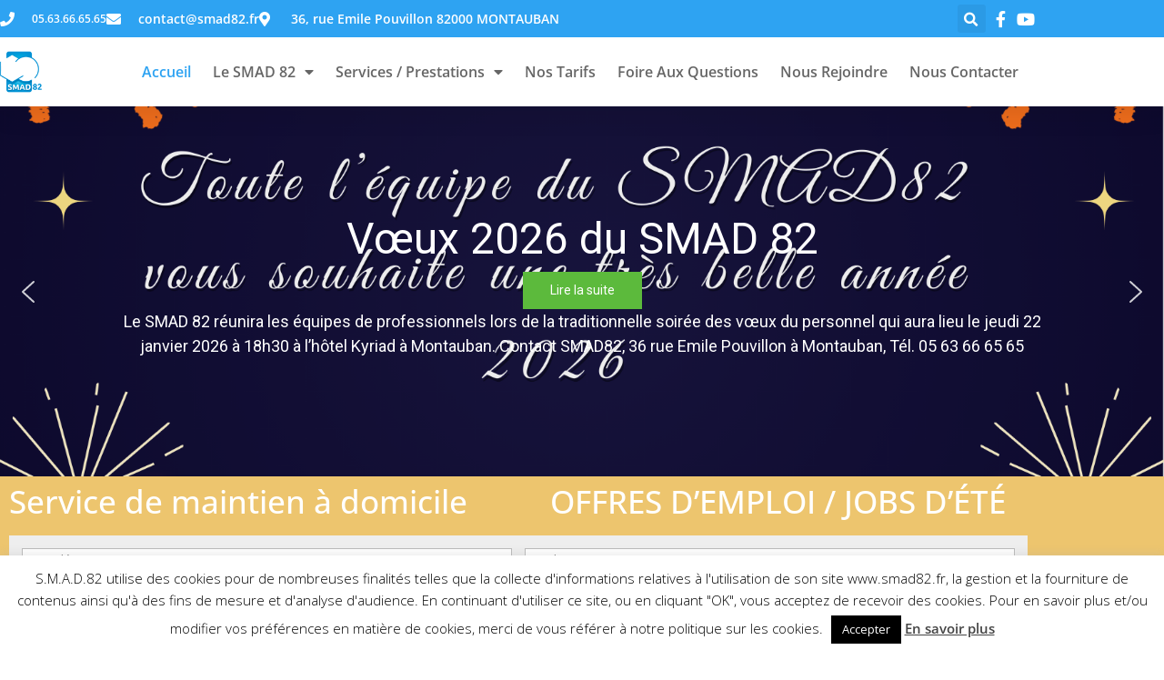

--- FILE ---
content_type: text/html; charset=UTF-8
request_url: https://smad82.fr/?_page=3
body_size: 51028
content:
<!DOCTYPE html>
<html lang="fr-FR">
<head>
	<meta charset="UTF-8">
	<meta name="viewport" content="width=device-width, initial-scale=1.0, viewport-fit=cover" />		<meta name='robots' content='index, follow, max-image-preview:large, max-snippet:-1, max-video-preview:-1' />
<script type="text/javascript">
			let jqueryParams=[],jQuery=function(r){return jqueryParams=[...jqueryParams,r],jQuery},$=function(r){return jqueryParams=[...jqueryParams,r],$};window.jQuery=jQuery,window.$=jQuery;let customHeadScripts=!1;jQuery.fn=jQuery.prototype={},$.fn=jQuery.prototype={},jQuery.noConflict=function(r){if(window.jQuery)return jQuery=window.jQuery,$=window.jQuery,customHeadScripts=!0,jQuery.noConflict},jQuery.ready=function(r){jqueryParams=[...jqueryParams,r]},$.ready=function(r){jqueryParams=[...jqueryParams,r]},jQuery.load=function(r){jqueryParams=[...jqueryParams,r]},$.load=function(r){jqueryParams=[...jqueryParams,r]},jQuery.fn.ready=function(r){jqueryParams=[...jqueryParams,r]},$.fn.ready=function(r){jqueryParams=[...jqueryParams,r]};</script>
	<!-- This site is optimized with the Yoast SEO plugin v26.8 - https://yoast.com/product/yoast-seo-wordpress/ -->
	<title>Aide à domicile - SMAD82</title>
	<meta name="description" content="Le SMAD 82 accompagne les personnes en situation de handicap ou en perte d’autonomie à domicile dans le Tarn-et-Garonne. Soutien humain, aide au quotidien" />
	<link rel="canonical" href="https://smad82.fr/" />
	<meta property="og:locale" content="fr_FR" />
	<meta property="og:type" content="website" />
	<meta property="og:title" content="Aide à domicile - SMAD82" />
	<meta property="og:description" content="Le SMAD 82 accompagne les personnes en situation de handicap ou en perte d’autonomie à domicile dans le Tarn-et-Garonne. Soutien humain, aide au quotidien" />
	<meta property="og:url" content="https://smad82.fr/" />
	<meta property="og:site_name" content="SMAD82" />
	<meta property="article:publisher" content="https://www.facebook.com/smad82/" />
	<meta property="article:modified_time" content="2025-11-05T09:11:12+00:00" />
	<meta property="og:image" content="https://smad82.fr/wp-content/uploads/2017/09/aide-a-domicile-smad82-formation.jpg" />
	<meta property="og:image:width" content="717" />
	<meta property="og:image:height" content="403" />
	<meta property="og:image:type" content="image/jpeg" />
	<meta name="twitter:card" content="summary_large_image" />
	<script type="application/ld+json" class="yoast-schema-graph">{"@context":"https://schema.org","@graph":[{"@type":"WebPage","@id":"https://smad82.fr/","url":"https://smad82.fr/","name":"Aide à domicile - SMAD82","isPartOf":{"@id":"https://smad82.fr/#website"},"about":{"@id":"https://smad82.fr/#organization"},"primaryImageOfPage":{"@id":"https://smad82.fr/#primaryimage"},"image":{"@id":"https://smad82.fr/#primaryimage"},"thumbnailUrl":"https://smad82.fr/wp-content/uploads/2017/09/aide-a-domicile-smad82-formation.jpg","datePublished":"2022-12-18T09:32:58+00:00","dateModified":"2025-11-05T09:11:12+00:00","description":"Le SMAD 82 accompagne les personnes en situation de handicap ou en perte d’autonomie à domicile dans le Tarn-et-Garonne. Soutien humain, aide au quotidien","breadcrumb":{"@id":"https://smad82.fr/#breadcrumb"},"inLanguage":"fr-FR","potentialAction":[{"@type":"ReadAction","target":["https://smad82.fr/"]}]},{"@type":"ImageObject","inLanguage":"fr-FR","@id":"https://smad82.fr/#primaryimage","url":"https://smad82.fr/wp-content/uploads/2017/09/aide-a-domicile-smad82-formation.jpg","contentUrl":"https://smad82.fr/wp-content/uploads/2017/09/aide-a-domicile-smad82-formation.jpg","width":717,"height":403,"caption":"Formation SMAD82."},{"@type":"BreadcrumbList","@id":"https://smad82.fr/#breadcrumb","itemListElement":[{"@type":"ListItem","position":1,"name":"Accueil"}]},{"@type":"WebSite","@id":"https://smad82.fr/#website","url":"https://smad82.fr/","name":"SMAD82","description":"Services de Maintien à Domicile","publisher":{"@id":"https://smad82.fr/#organization"},"alternateName":"Service de Maintien à Domicile dans le Tarn et garonne","potentialAction":[{"@type":"SearchAction","target":{"@type":"EntryPoint","urlTemplate":"https://smad82.fr/?s={search_term_string}"},"query-input":{"@type":"PropertyValueSpecification","valueRequired":true,"valueName":"search_term_string"}}],"inLanguage":"fr-FR"},{"@type":"Organization","@id":"https://smad82.fr/#organization","name":"SMAD82","url":"https://smad82.fr/","logo":{"@type":"ImageObject","inLanguage":"fr-FR","@id":"https://smad82.fr/#/schema/logo/image/","url":"https://smad82.fr/wp-content/uploads/2016/03/ancien-logo.png","contentUrl":"https://smad82.fr/wp-content/uploads/2016/03/ancien-logo.png","width":164,"height":94,"caption":"SMAD82"},"image":{"@id":"https://smad82.fr/#/schema/logo/image/"},"sameAs":["https://www.facebook.com/smad82/"]}]}</script>
	<!-- / Yoast SEO plugin. -->


<link rel='dns-prefetch' href='//fonts.googleapis.com' />
<link rel="alternate" type="application/rss+xml" title="SMAD82 &raquo; Flux" href="https://smad82.fr/feed/" />
<link rel="alternate" type="application/rss+xml" title="SMAD82 &raquo; Flux des commentaires" href="https://smad82.fr/comments/feed/" />
<link rel="alternate" title="oEmbed (JSON)" type="application/json+oembed" href="https://smad82.fr/wp-json/oembed/1.0/embed?url=https%3A%2F%2Fsmad82.fr%2F" />
<link rel="alternate" title="oEmbed (XML)" type="text/xml+oembed" href="https://smad82.fr/wp-json/oembed/1.0/embed?url=https%3A%2F%2Fsmad82.fr%2F&#038;format=xml" />
<meta content="Divi Child Theme v.0.1.0" name="generator"/><link rel='stylesheet' id='validate-engine-css-css' href='https://smad82.fr/wp-content/plugins/wysija-newsletters/css/validationEngine.jquery.css?ver=2.22' type='text/css' media='all' />
<link rel='stylesheet' id='pt-cv-public-style-css' href='https://smad82.fr/wp-content/plugins/content-views-query-and-display-post-page/public/assets/css/cv.css?ver=4.2.1' type='text/css' media='all' />
<style id='global-styles-inline-css' type='text/css'>
:root{--wp--preset--aspect-ratio--square: 1;--wp--preset--aspect-ratio--4-3: 4/3;--wp--preset--aspect-ratio--3-4: 3/4;--wp--preset--aspect-ratio--3-2: 3/2;--wp--preset--aspect-ratio--2-3: 2/3;--wp--preset--aspect-ratio--16-9: 16/9;--wp--preset--aspect-ratio--9-16: 9/16;--wp--preset--color--black: #000000;--wp--preset--color--cyan-bluish-gray: #abb8c3;--wp--preset--color--white: #ffffff;--wp--preset--color--pale-pink: #f78da7;--wp--preset--color--vivid-red: #cf2e2e;--wp--preset--color--luminous-vivid-orange: #ff6900;--wp--preset--color--luminous-vivid-amber: #fcb900;--wp--preset--color--light-green-cyan: #7bdcb5;--wp--preset--color--vivid-green-cyan: #00d084;--wp--preset--color--pale-cyan-blue: #8ed1fc;--wp--preset--color--vivid-cyan-blue: #0693e3;--wp--preset--color--vivid-purple: #9b51e0;--wp--preset--gradient--vivid-cyan-blue-to-vivid-purple: linear-gradient(135deg,rgb(6,147,227) 0%,rgb(155,81,224) 100%);--wp--preset--gradient--light-green-cyan-to-vivid-green-cyan: linear-gradient(135deg,rgb(122,220,180) 0%,rgb(0,208,130) 100%);--wp--preset--gradient--luminous-vivid-amber-to-luminous-vivid-orange: linear-gradient(135deg,rgb(252,185,0) 0%,rgb(255,105,0) 100%);--wp--preset--gradient--luminous-vivid-orange-to-vivid-red: linear-gradient(135deg,rgb(255,105,0) 0%,rgb(207,46,46) 100%);--wp--preset--gradient--very-light-gray-to-cyan-bluish-gray: linear-gradient(135deg,rgb(238,238,238) 0%,rgb(169,184,195) 100%);--wp--preset--gradient--cool-to-warm-spectrum: linear-gradient(135deg,rgb(74,234,220) 0%,rgb(151,120,209) 20%,rgb(207,42,186) 40%,rgb(238,44,130) 60%,rgb(251,105,98) 80%,rgb(254,248,76) 100%);--wp--preset--gradient--blush-light-purple: linear-gradient(135deg,rgb(255,206,236) 0%,rgb(152,150,240) 100%);--wp--preset--gradient--blush-bordeaux: linear-gradient(135deg,rgb(254,205,165) 0%,rgb(254,45,45) 50%,rgb(107,0,62) 100%);--wp--preset--gradient--luminous-dusk: linear-gradient(135deg,rgb(255,203,112) 0%,rgb(199,81,192) 50%,rgb(65,88,208) 100%);--wp--preset--gradient--pale-ocean: linear-gradient(135deg,rgb(255,245,203) 0%,rgb(182,227,212) 50%,rgb(51,167,181) 100%);--wp--preset--gradient--electric-grass: linear-gradient(135deg,rgb(202,248,128) 0%,rgb(113,206,126) 100%);--wp--preset--gradient--midnight: linear-gradient(135deg,rgb(2,3,129) 0%,rgb(40,116,252) 100%);--wp--preset--font-size--small: 13px;--wp--preset--font-size--medium: 20px;--wp--preset--font-size--large: 36px;--wp--preset--font-size--x-large: 42px;--wp--preset--spacing--20: 0.44rem;--wp--preset--spacing--30: 0.67rem;--wp--preset--spacing--40: 1rem;--wp--preset--spacing--50: 1.5rem;--wp--preset--spacing--60: 2.25rem;--wp--preset--spacing--70: 3.38rem;--wp--preset--spacing--80: 5.06rem;--wp--preset--shadow--natural: 6px 6px 9px rgba(0, 0, 0, 0.2);--wp--preset--shadow--deep: 12px 12px 50px rgba(0, 0, 0, 0.4);--wp--preset--shadow--sharp: 6px 6px 0px rgba(0, 0, 0, 0.2);--wp--preset--shadow--outlined: 6px 6px 0px -3px rgb(255, 255, 255), 6px 6px rgb(0, 0, 0);--wp--preset--shadow--crisp: 6px 6px 0px rgb(0, 0, 0);}:root { --wp--style--global--content-size: 823px;--wp--style--global--wide-size: 1080px; }:where(body) { margin: 0; }.wp-site-blocks > .alignleft { float: left; margin-right: 2em; }.wp-site-blocks > .alignright { float: right; margin-left: 2em; }.wp-site-blocks > .aligncenter { justify-content: center; margin-left: auto; margin-right: auto; }:where(.is-layout-flex){gap: 0.5em;}:where(.is-layout-grid){gap: 0.5em;}.is-layout-flow > .alignleft{float: left;margin-inline-start: 0;margin-inline-end: 2em;}.is-layout-flow > .alignright{float: right;margin-inline-start: 2em;margin-inline-end: 0;}.is-layout-flow > .aligncenter{margin-left: auto !important;margin-right: auto !important;}.is-layout-constrained > .alignleft{float: left;margin-inline-start: 0;margin-inline-end: 2em;}.is-layout-constrained > .alignright{float: right;margin-inline-start: 2em;margin-inline-end: 0;}.is-layout-constrained > .aligncenter{margin-left: auto !important;margin-right: auto !important;}.is-layout-constrained > :where(:not(.alignleft):not(.alignright):not(.alignfull)){max-width: var(--wp--style--global--content-size);margin-left: auto !important;margin-right: auto !important;}.is-layout-constrained > .alignwide{max-width: var(--wp--style--global--wide-size);}body .is-layout-flex{display: flex;}.is-layout-flex{flex-wrap: wrap;align-items: center;}.is-layout-flex > :is(*, div){margin: 0;}body .is-layout-grid{display: grid;}.is-layout-grid > :is(*, div){margin: 0;}body{padding-top: 0px;padding-right: 0px;padding-bottom: 0px;padding-left: 0px;}:root :where(.wp-element-button, .wp-block-button__link){background-color: #32373c;border-width: 0;color: #fff;font-family: inherit;font-size: inherit;font-style: inherit;font-weight: inherit;letter-spacing: inherit;line-height: inherit;padding-top: calc(0.667em + 2px);padding-right: calc(1.333em + 2px);padding-bottom: calc(0.667em + 2px);padding-left: calc(1.333em + 2px);text-decoration: none;text-transform: inherit;}.has-black-color{color: var(--wp--preset--color--black) !important;}.has-cyan-bluish-gray-color{color: var(--wp--preset--color--cyan-bluish-gray) !important;}.has-white-color{color: var(--wp--preset--color--white) !important;}.has-pale-pink-color{color: var(--wp--preset--color--pale-pink) !important;}.has-vivid-red-color{color: var(--wp--preset--color--vivid-red) !important;}.has-luminous-vivid-orange-color{color: var(--wp--preset--color--luminous-vivid-orange) !important;}.has-luminous-vivid-amber-color{color: var(--wp--preset--color--luminous-vivid-amber) !important;}.has-light-green-cyan-color{color: var(--wp--preset--color--light-green-cyan) !important;}.has-vivid-green-cyan-color{color: var(--wp--preset--color--vivid-green-cyan) !important;}.has-pale-cyan-blue-color{color: var(--wp--preset--color--pale-cyan-blue) !important;}.has-vivid-cyan-blue-color{color: var(--wp--preset--color--vivid-cyan-blue) !important;}.has-vivid-purple-color{color: var(--wp--preset--color--vivid-purple) !important;}.has-black-background-color{background-color: var(--wp--preset--color--black) !important;}.has-cyan-bluish-gray-background-color{background-color: var(--wp--preset--color--cyan-bluish-gray) !important;}.has-white-background-color{background-color: var(--wp--preset--color--white) !important;}.has-pale-pink-background-color{background-color: var(--wp--preset--color--pale-pink) !important;}.has-vivid-red-background-color{background-color: var(--wp--preset--color--vivid-red) !important;}.has-luminous-vivid-orange-background-color{background-color: var(--wp--preset--color--luminous-vivid-orange) !important;}.has-luminous-vivid-amber-background-color{background-color: var(--wp--preset--color--luminous-vivid-amber) !important;}.has-light-green-cyan-background-color{background-color: var(--wp--preset--color--light-green-cyan) !important;}.has-vivid-green-cyan-background-color{background-color: var(--wp--preset--color--vivid-green-cyan) !important;}.has-pale-cyan-blue-background-color{background-color: var(--wp--preset--color--pale-cyan-blue) !important;}.has-vivid-cyan-blue-background-color{background-color: var(--wp--preset--color--vivid-cyan-blue) !important;}.has-vivid-purple-background-color{background-color: var(--wp--preset--color--vivid-purple) !important;}.has-black-border-color{border-color: var(--wp--preset--color--black) !important;}.has-cyan-bluish-gray-border-color{border-color: var(--wp--preset--color--cyan-bluish-gray) !important;}.has-white-border-color{border-color: var(--wp--preset--color--white) !important;}.has-pale-pink-border-color{border-color: var(--wp--preset--color--pale-pink) !important;}.has-vivid-red-border-color{border-color: var(--wp--preset--color--vivid-red) !important;}.has-luminous-vivid-orange-border-color{border-color: var(--wp--preset--color--luminous-vivid-orange) !important;}.has-luminous-vivid-amber-border-color{border-color: var(--wp--preset--color--luminous-vivid-amber) !important;}.has-light-green-cyan-border-color{border-color: var(--wp--preset--color--light-green-cyan) !important;}.has-vivid-green-cyan-border-color{border-color: var(--wp--preset--color--vivid-green-cyan) !important;}.has-pale-cyan-blue-border-color{border-color: var(--wp--preset--color--pale-cyan-blue) !important;}.has-vivid-cyan-blue-border-color{border-color: var(--wp--preset--color--vivid-cyan-blue) !important;}.has-vivid-purple-border-color{border-color: var(--wp--preset--color--vivid-purple) !important;}.has-vivid-cyan-blue-to-vivid-purple-gradient-background{background: var(--wp--preset--gradient--vivid-cyan-blue-to-vivid-purple) !important;}.has-light-green-cyan-to-vivid-green-cyan-gradient-background{background: var(--wp--preset--gradient--light-green-cyan-to-vivid-green-cyan) !important;}.has-luminous-vivid-amber-to-luminous-vivid-orange-gradient-background{background: var(--wp--preset--gradient--luminous-vivid-amber-to-luminous-vivid-orange) !important;}.has-luminous-vivid-orange-to-vivid-red-gradient-background{background: var(--wp--preset--gradient--luminous-vivid-orange-to-vivid-red) !important;}.has-very-light-gray-to-cyan-bluish-gray-gradient-background{background: var(--wp--preset--gradient--very-light-gray-to-cyan-bluish-gray) !important;}.has-cool-to-warm-spectrum-gradient-background{background: var(--wp--preset--gradient--cool-to-warm-spectrum) !important;}.has-blush-light-purple-gradient-background{background: var(--wp--preset--gradient--blush-light-purple) !important;}.has-blush-bordeaux-gradient-background{background: var(--wp--preset--gradient--blush-bordeaux) !important;}.has-luminous-dusk-gradient-background{background: var(--wp--preset--gradient--luminous-dusk) !important;}.has-pale-ocean-gradient-background{background: var(--wp--preset--gradient--pale-ocean) !important;}.has-electric-grass-gradient-background{background: var(--wp--preset--gradient--electric-grass) !important;}.has-midnight-gradient-background{background: var(--wp--preset--gradient--midnight) !important;}.has-small-font-size{font-size: var(--wp--preset--font-size--small) !important;}.has-medium-font-size{font-size: var(--wp--preset--font-size--medium) !important;}.has-large-font-size{font-size: var(--wp--preset--font-size--large) !important;}.has-x-large-font-size{font-size: var(--wp--preset--font-size--x-large) !important;}
:where(.wp-block-post-template.is-layout-flex){gap: 1.25em;}:where(.wp-block-post-template.is-layout-grid){gap: 1.25em;}
:where(.wp-block-term-template.is-layout-flex){gap: 1.25em;}:where(.wp-block-term-template.is-layout-grid){gap: 1.25em;}
:where(.wp-block-columns.is-layout-flex){gap: 2em;}:where(.wp-block-columns.is-layout-grid){gap: 2em;}
:root :where(.wp-block-pullquote){font-size: 1.5em;line-height: 1.6;}
/*# sourceURL=global-styles-inline-css */
</style>
<link rel='stylesheet' id='contact-form-7-css' href='https://smad82.fr/wp-content/plugins/contact-form-7/includes/css/styles.css?ver=6.1.4' type='text/css' media='all' />
<link rel='stylesheet' id='cookie-law-info-css' href='https://smad82.fr/wp-content/plugins/cookie-law-info/legacy/public/css/cookie-law-info-public.css?ver=3.3.9.1' type='text/css' media='all' />
<link rel='stylesheet' id='cookie-law-info-gdpr-css' href='https://smad82.fr/wp-content/plugins/cookie-law-info/legacy/public/css/cookie-law-info-gdpr.css?ver=3.3.9.1' type='text/css' media='all' />
<link rel='stylesheet' id='select2-css' href='https://smad82.fr/wp-content/plugins/wp-job-manager/assets/lib/select2/select2.min.css?ver=4.0.10' type='text/css' media='all' />
<link rel='stylesheet' id='wp-job-manager-frontend-css' href='https://smad82.fr/wp-content/plugins/wp-job-manager/assets/dist/css/frontend.css?ver=dfd3b8d2ce68f47df57d' type='text/css' media='all' />
<link rel='stylesheet' id='et_monarch-css-css' href='https://smad82.fr/wp-content/plugins/monarch/css/style.css?ver=1.4.14' type='text/css' media='all' />
<link rel='stylesheet' id='et-gf-open-sans-css' href='https://fonts.googleapis.com/css?family=Open+Sans:400,700' type='text/css' media='all' />
<link rel='stylesheet' id='et-divi-open-sans-css' href='https://fonts.googleapis.com/css?family=Open+Sans:300italic,400italic,600italic,700italic,800italic,400,300,600,700,800&#038;subset=latin,latin-ext&#038;display=swap' type='text/css' media='all' />
<link rel='stylesheet' id='elementor-frontend-css' href='https://smad82.fr/wp-content/plugins/elementor/assets/css/frontend.min.css?ver=3.34.2' type='text/css' media='all' />
<link rel='stylesheet' id='widget-icon-list-css' href='https://smad82.fr/wp-content/plugins/elementor/assets/css/widget-icon-list.min.css?ver=3.34.2' type='text/css' media='all' />
<link rel='stylesheet' id='widget-search-form-css' href='https://smad82.fr/wp-content/plugins/elementor-pro/assets/css/widget-search-form.min.css?ver=3.34.1' type='text/css' media='all' />
<link rel='stylesheet' id='elementor-icons-shared-0-css' href='https://smad82.fr/wp-content/plugins/elementor/assets/lib/font-awesome/css/fontawesome.min.css?ver=5.15.3' type='text/css' media='all' />
<link rel='stylesheet' id='elementor-icons-fa-solid-css' href='https://smad82.fr/wp-content/plugins/elementor/assets/lib/font-awesome/css/solid.min.css?ver=5.15.3' type='text/css' media='all' />
<link rel='stylesheet' id='widget-image-css' href='https://smad82.fr/wp-content/plugins/elementor/assets/css/widget-image.min.css?ver=3.34.2' type='text/css' media='all' />
<link rel='stylesheet' id='widget-nav-menu-css' href='https://smad82.fr/wp-content/plugins/elementor-pro/assets/css/widget-nav-menu.min.css?ver=3.34.1' type='text/css' media='all' />
<link rel='stylesheet' id='e-sticky-css' href='https://smad82.fr/wp-content/plugins/elementor-pro/assets/css/modules/sticky.min.css?ver=3.34.1' type='text/css' media='all' />
<link rel='stylesheet' id='elementor-icons-css' href='https://smad82.fr/wp-content/plugins/elementor/assets/lib/eicons/css/elementor-icons.min.css?ver=5.46.0' type='text/css' media='all' />
<link rel='stylesheet' id='elementor-post-3158-css' href='https://smad82.fr/wp-content/uploads/elementor/css/post-3158.css?ver=1769016458' type='text/css' media='all' />
<link rel='stylesheet' id='widget-heading-css' href='https://smad82.fr/wp-content/plugins/elementor/assets/css/widget-heading.min.css?ver=3.34.2' type='text/css' media='all' />
<link rel='stylesheet' id='widget-image-box-css' href='https://smad82.fr/wp-content/plugins/elementor/assets/css/widget-image-box.min.css?ver=3.34.2' type='text/css' media='all' />
<link rel='stylesheet' id='widget-counter-css' href='https://smad82.fr/wp-content/plugins/elementor/assets/css/widget-counter.min.css?ver=3.34.2' type='text/css' media='all' />
<link rel='stylesheet' id='e-animation-bounce-in-css' href='https://smad82.fr/wp-content/plugins/elementor/assets/lib/animations/styles/e-animation-bounce-in.min.css?ver=3.34.2' type='text/css' media='all' />
<link rel='stylesheet' id='swiper-css' href='https://smad82.fr/wp-content/plugins/elementor/assets/lib/swiper/v8/css/swiper.min.css?ver=8.4.5' type='text/css' media='all' />
<link rel='stylesheet' id='e-swiper-css' href='https://smad82.fr/wp-content/plugins/elementor/assets/css/conditionals/e-swiper.min.css?ver=3.34.2' type='text/css' media='all' />
<link rel='stylesheet' id='widget-loop-common-css' href='https://smad82.fr/wp-content/plugins/elementor-pro/assets/css/widget-loop-common.min.css?ver=3.34.1' type='text/css' media='all' />
<link rel='stylesheet' id='widget-loop-carousel-css' href='https://smad82.fr/wp-content/plugins/elementor-pro/assets/css/widget-loop-carousel.min.css?ver=3.34.1' type='text/css' media='all' />
<link rel='stylesheet' id='elementor-post-3546-css' href='https://smad82.fr/wp-content/uploads/elementor/css/post-3546.css?ver=1769016841' type='text/css' media='all' />
<link rel='stylesheet' id='elementor-post-3164-css' href='https://smad82.fr/wp-content/uploads/elementor/css/post-3164.css?ver=1769016458' type='text/css' media='all' />
<link rel='stylesheet' id='elementor-post-3193-css' href='https://smad82.fr/wp-content/uploads/elementor/css/post-3193.css?ver=1769016458' type='text/css' media='all' />
<style id='divi-style-parent-inline-inline-css' type='text/css'>
/*!
Theme Name: Divi
Theme URI: http://www.elegantthemes.com/gallery/divi/
Version: 4.27.4
Description: Smart. Flexible. Beautiful. Divi is the most powerful theme in our collection.
Author: Elegant Themes
Author URI: http://www.elegantthemes.com
License: GNU General Public License v2
License URI: http://www.gnu.org/licenses/gpl-2.0.html
*/

a,abbr,acronym,address,applet,b,big,blockquote,body,center,cite,code,dd,del,dfn,div,dl,dt,em,fieldset,font,form,h1,h2,h3,h4,h5,h6,html,i,iframe,img,ins,kbd,label,legend,li,object,ol,p,pre,q,s,samp,small,span,strike,strong,sub,sup,tt,u,ul,var{margin:0;padding:0;border:0;outline:0;font-size:100%;-ms-text-size-adjust:100%;-webkit-text-size-adjust:100%;vertical-align:baseline;background:transparent}body{line-height:1}ol,ul{list-style:none}blockquote,q{quotes:none}blockquote:after,blockquote:before,q:after,q:before{content:"";content:none}blockquote{margin:20px 0 30px;border-left:5px solid;padding-left:20px}:focus{outline:0}del{text-decoration:line-through}pre{overflow:auto;padding:10px}figure{margin:0}table{border-collapse:collapse;border-spacing:0}article,aside,footer,header,hgroup,nav,section{display:block}body{font-family:Open Sans,Arial,sans-serif;font-size:14px;color:#666;background-color:#fff;line-height:1.7em;font-weight:500;-webkit-font-smoothing:antialiased;-moz-osx-font-smoothing:grayscale}body.page-template-page-template-blank-php #page-container{padding-top:0!important}body.et_cover_background{background-size:cover!important;background-position:top!important;background-repeat:no-repeat!important;background-attachment:fixed}a{color:#2ea3f2}a,a:hover{text-decoration:none}p{padding-bottom:1em}p:not(.has-background):last-of-type{padding-bottom:0}p.et_normal_padding{padding-bottom:1em}strong{font-weight:700}cite,em,i{font-style:italic}code,pre{font-family:Courier New,monospace;margin-bottom:10px}ins{text-decoration:none}sub,sup{height:0;line-height:1;position:relative;vertical-align:baseline}sup{bottom:.8em}sub{top:.3em}dl{margin:0 0 1.5em}dl dt{font-weight:700}dd{margin-left:1.5em}blockquote p{padding-bottom:0}embed,iframe,object,video{max-width:100%}h1,h2,h3,h4,h5,h6{color:#333;padding-bottom:10px;line-height:1em;font-weight:500}h1 a,h2 a,h3 a,h4 a,h5 a,h6 a{color:inherit}h1{font-size:30px}h2{font-size:26px}h3{font-size:22px}h4{font-size:18px}h5{font-size:16px}h6{font-size:14px}input{-webkit-appearance:none}input[type=checkbox]{-webkit-appearance:checkbox}input[type=radio]{-webkit-appearance:radio}input.text,input.title,input[type=email],input[type=password],input[type=tel],input[type=text],select,textarea{background-color:#fff;border:1px solid #bbb;padding:2px;color:#4e4e4e}input.text:focus,input.title:focus,input[type=text]:focus,select:focus,textarea:focus{border-color:#2d3940;color:#3e3e3e}input.text,input.title,input[type=text],select,textarea{margin:0}textarea{padding:4px}button,input,select,textarea{font-family:inherit}img{max-width:100%;height:auto}.clear{clear:both}br.clear{margin:0;padding:0}.pagination{clear:both}#et_search_icon:hover,.et-social-icon a:hover,.et_password_protected_form .et_submit_button,.form-submit .et_pb_buttontton.alt.disabled,.nav-single a,.posted_in a{color:#2ea3f2}.et-search-form,blockquote{border-color:#2ea3f2}#main-content{background-color:#fff}.container{width:80%;max-width:1080px;margin:auto;position:relative}body:not(.et-tb) #main-content .container,body:not(.et-tb-has-header) #main-content .container{padding-top:58px}.et_full_width_page #main-content .container:before{display:none}.main_title{margin-bottom:20px}.et_password_protected_form .et_submit_button:hover,.form-submit .et_pb_button:hover{background:rgba(0,0,0,.05)}.et_button_icon_visible .et_pb_button{padding-right:2em;padding-left:.7em}.et_button_icon_visible .et_pb_button:after{opacity:1;margin-left:0}.et_button_left .et_pb_button:hover:after{left:.15em}.et_button_left .et_pb_button:after{margin-left:0;left:1em}.et_button_icon_visible.et_button_left .et_pb_button,.et_button_left .et_pb_button:hover,.et_button_left .et_pb_module .et_pb_button:hover{padding-left:2em;padding-right:.7em}.et_button_icon_visible.et_button_left .et_pb_button:after,.et_button_left .et_pb_button:hover:after{left:.15em}.et_password_protected_form .et_submit_button:hover,.form-submit .et_pb_button:hover{padding:.3em 1em}.et_button_no_icon .et_pb_button:after{display:none}.et_button_no_icon.et_button_icon_visible.et_button_left .et_pb_button,.et_button_no_icon.et_button_left .et_pb_button:hover,.et_button_no_icon .et_pb_button,.et_button_no_icon .et_pb_button:hover{padding:.3em 1em!important}.et_button_custom_icon .et_pb_button:after{line-height:1.7em}.et_button_custom_icon.et_button_icon_visible .et_pb_button:after,.et_button_custom_icon .et_pb_button:hover:after{margin-left:.3em}#left-area .post_format-post-format-gallery .wp-block-gallery:first-of-type{padding:0;margin-bottom:-16px}.entry-content table:not(.variations){border:1px solid #eee;margin:0 0 15px;text-align:left;width:100%}.entry-content thead th,.entry-content tr th{color:#555;font-weight:700;padding:9px 24px}.entry-content tr td{border-top:1px solid #eee;padding:6px 24px}#left-area ul,.entry-content ul,.et-l--body ul,.et-l--footer ul,.et-l--header ul{list-style-type:disc;padding:0 0 23px 1em;line-height:26px}#left-area ol,.entry-content ol,.et-l--body ol,.et-l--footer ol,.et-l--header ol{list-style-type:decimal;list-style-position:inside;padding:0 0 23px;line-height:26px}#left-area ul li ul,.entry-content ul li ol{padding:2px 0 2px 20px}#left-area ol li ul,.entry-content ol li ol,.et-l--body ol li ol,.et-l--footer ol li ol,.et-l--header ol li ol{padding:2px 0 2px 35px}#left-area ul.wp-block-gallery{display:-webkit-box;display:-ms-flexbox;display:flex;-ms-flex-wrap:wrap;flex-wrap:wrap;list-style-type:none;padding:0}#left-area ul.products{padding:0!important;line-height:1.7!important;list-style:none!important}.gallery-item a{display:block}.gallery-caption,.gallery-item a{width:90%}#wpadminbar{z-index:100001}#left-area .post-meta{font-size:14px;padding-bottom:15px}#left-area .post-meta a{text-decoration:none;color:#666}#left-area .et_featured_image{padding-bottom:7px}.single .post{padding-bottom:25px}body.single .et_audio_content{margin-bottom:-6px}.nav-single a{text-decoration:none;color:#2ea3f2;font-size:14px;font-weight:400}.nav-previous{float:left}.nav-next{float:right}.et_password_protected_form p input{background-color:#eee;border:none!important;width:100%!important;border-radius:0!important;font-size:14px;color:#999!important;padding:16px!important;-webkit-box-sizing:border-box;box-sizing:border-box}.et_password_protected_form label{display:none}.et_password_protected_form .et_submit_button{font-family:inherit;display:block;float:right;margin:8px auto 0;cursor:pointer}.post-password-required p.nocomments.container{max-width:100%}.post-password-required p.nocomments.container:before{display:none}.aligncenter,div.post .new-post .aligncenter{display:block;margin-left:auto;margin-right:auto}.wp-caption{border:1px solid #ddd;text-align:center;background-color:#f3f3f3;margin-bottom:10px;max-width:96%;padding:8px}.wp-caption.alignleft{margin:0 30px 20px 0}.wp-caption.alignright{margin:0 0 20px 30px}.wp-caption img{margin:0;padding:0;border:0}.wp-caption p.wp-caption-text{font-size:12px;padding:0 4px 5px;margin:0}.alignright{float:right}.alignleft{float:left}img.alignleft{display:inline;float:left;margin-right:15px}img.alignright{display:inline;float:right;margin-left:15px}.page.et_pb_pagebuilder_layout #main-content{background-color:transparent}body #main-content .et_builder_inner_content>h1,body #main-content .et_builder_inner_content>h2,body #main-content .et_builder_inner_content>h3,body #main-content .et_builder_inner_content>h4,body #main-content .et_builder_inner_content>h5,body #main-content .et_builder_inner_content>h6{line-height:1.4em}body #main-content .et_builder_inner_content>p{line-height:1.7em}.wp-block-pullquote{margin:20px 0 30px}.wp-block-pullquote.has-background blockquote{border-left:none}.wp-block-group.has-background{padding:1.5em 1.5em .5em}@media (min-width:981px){#left-area{width:79.125%;padding-bottom:23px}#main-content .container:before{content:"";position:absolute;top:0;height:100%;width:1px;background-color:#e2e2e2}.et_full_width_page #left-area,.et_no_sidebar #left-area{float:none;width:100%!important}.et_full_width_page #left-area{padding-bottom:0}.et_no_sidebar #main-content .container:before{display:none}}@media (max-width:980px){#page-container{padding-top:80px}.et-tb #page-container,.et-tb-has-header #page-container{padding-top:0!important}#left-area,#sidebar{width:100%!important}#main-content .container:before{display:none!important}.et_full_width_page .et_gallery_item:nth-child(4n+1){clear:none}}@media print{#page-container{padding-top:0!important}}#wp-admin-bar-et-use-visual-builder a:before{font-family:ETmodules!important;content:"\e625";font-size:30px!important;width:28px;margin-top:-3px;color:#974df3!important}#wp-admin-bar-et-use-visual-builder:hover a:before{color:#fff!important}#wp-admin-bar-et-use-visual-builder:hover a,#wp-admin-bar-et-use-visual-builder a:hover{transition:background-color .5s ease;-webkit-transition:background-color .5s ease;-moz-transition:background-color .5s ease;background-color:#7e3bd0!important;color:#fff!important}* html .clearfix,:first-child+html .clearfix{zoom:1}.iphone .et_pb_section_video_bg video::-webkit-media-controls-start-playback-button{display:none!important;-webkit-appearance:none}.et_mobile_device .et_pb_section_parallax .et_pb_parallax_css{background-attachment:scroll}.et-social-facebook a.icon:before{content:"\e093"}.et-social-twitter a.icon:before{content:"\e094"}.et-social-google-plus a.icon:before{content:"\e096"}.et-social-instagram a.icon:before{content:"\e09a"}.et-social-rss a.icon:before{content:"\e09e"}.ai1ec-single-event:after{content:" ";display:table;clear:both}.evcal_event_details .evcal_evdata_cell .eventon_details_shading_bot.eventon_details_shading_bot{z-index:3}.wp-block-divi-layout{margin-bottom:1em}*{-webkit-box-sizing:border-box;box-sizing:border-box}#et-info-email:before,#et-info-phone:before,#et_search_icon:before,.comment-reply-link:after,.et-cart-info span:before,.et-pb-arrow-next:before,.et-pb-arrow-prev:before,.et-social-icon a:before,.et_audio_container .mejs-playpause-button button:before,.et_audio_container .mejs-volume-button button:before,.et_overlay:before,.et_password_protected_form .et_submit_button:after,.et_pb_button:after,.et_pb_contact_reset:after,.et_pb_contact_submit:after,.et_pb_font_icon:before,.et_pb_newsletter_button:after,.et_pb_pricing_table_button:after,.et_pb_promo_button:after,.et_pb_testimonial:before,.et_pb_toggle_title:before,.form-submit .et_pb_button:after,.mobile_menu_bar:before,a.et_pb_more_button:after{font-family:ETmodules!important;speak:none;font-style:normal;font-weight:400;-webkit-font-feature-settings:normal;font-feature-settings:normal;font-variant:normal;text-transform:none;line-height:1;-webkit-font-smoothing:antialiased;-moz-osx-font-smoothing:grayscale;text-shadow:0 0;direction:ltr}.et-pb-icon,.et_pb_custom_button_icon.et_pb_button:after,.et_pb_login .et_pb_custom_button_icon.et_pb_button:after,.et_pb_woo_custom_button_icon .button.et_pb_custom_button_icon.et_pb_button:after,.et_pb_woo_custom_button_icon .button.et_pb_custom_button_icon.et_pb_button:hover:after{content:attr(data-icon)}.et-pb-icon{font-family:ETmodules;speak:none;font-weight:400;-webkit-font-feature-settings:normal;font-feature-settings:normal;font-variant:normal;text-transform:none;line-height:1;-webkit-font-smoothing:antialiased;font-size:96px;font-style:normal;display:inline-block;-webkit-box-sizing:border-box;box-sizing:border-box;direction:ltr}#et-ajax-saving{display:none;-webkit-transition:background .3s,-webkit-box-shadow .3s;transition:background .3s,-webkit-box-shadow .3s;transition:background .3s,box-shadow .3s;transition:background .3s,box-shadow .3s,-webkit-box-shadow .3s;-webkit-box-shadow:rgba(0,139,219,.247059) 0 0 60px;box-shadow:0 0 60px rgba(0,139,219,.247059);position:fixed;top:50%;left:50%;width:50px;height:50px;background:#fff;border-radius:50px;margin:-25px 0 0 -25px;z-index:999999;text-align:center}#et-ajax-saving img{margin:9px}.et-safe-mode-indicator,.et-safe-mode-indicator:focus,.et-safe-mode-indicator:hover{-webkit-box-shadow:0 5px 10px rgba(41,196,169,.15);box-shadow:0 5px 10px rgba(41,196,169,.15);background:#29c4a9;color:#fff;font-size:14px;font-weight:600;padding:12px;line-height:16px;border-radius:3px;position:fixed;bottom:30px;right:30px;z-index:999999;text-decoration:none;font-family:Open Sans,sans-serif;-webkit-font-smoothing:antialiased;-moz-osx-font-smoothing:grayscale}.et_pb_button{font-size:20px;font-weight:500;padding:.3em 1em;line-height:1.7em!important;background-color:transparent;background-size:cover;background-position:50%;background-repeat:no-repeat;border:2px solid;border-radius:3px;-webkit-transition-duration:.2s;transition-duration:.2s;-webkit-transition-property:all!important;transition-property:all!important}.et_pb_button,.et_pb_button_inner{position:relative}.et_pb_button:hover,.et_pb_module .et_pb_button:hover{border:2px solid transparent;padding:.3em 2em .3em .7em}.et_pb_button:hover{background-color:hsla(0,0%,100%,.2)}.et_pb_bg_layout_light.et_pb_button:hover,.et_pb_bg_layout_light .et_pb_button:hover{background-color:rgba(0,0,0,.05)}.et_pb_button:after,.et_pb_button:before{font-size:32px;line-height:1em;content:"\35";opacity:0;position:absolute;margin-left:-1em;-webkit-transition:all .2s;transition:all .2s;text-transform:none;-webkit-font-feature-settings:"kern" off;font-feature-settings:"kern" off;font-variant:none;font-style:normal;font-weight:400;text-shadow:none}.et_pb_button.et_hover_enabled:hover:after,.et_pb_button.et_pb_hovered:hover:after{-webkit-transition:none!important;transition:none!important}.et_pb_button:before{display:none}.et_pb_button:hover:after{opacity:1;margin-left:0}.et_pb_column_1_3 h1,.et_pb_column_1_4 h1,.et_pb_column_1_5 h1,.et_pb_column_1_6 h1,.et_pb_column_2_5 h1{font-size:26px}.et_pb_column_1_3 h2,.et_pb_column_1_4 h2,.et_pb_column_1_5 h2,.et_pb_column_1_6 h2,.et_pb_column_2_5 h2{font-size:23px}.et_pb_column_1_3 h3,.et_pb_column_1_4 h3,.et_pb_column_1_5 h3,.et_pb_column_1_6 h3,.et_pb_column_2_5 h3{font-size:20px}.et_pb_column_1_3 h4,.et_pb_column_1_4 h4,.et_pb_column_1_5 h4,.et_pb_column_1_6 h4,.et_pb_column_2_5 h4{font-size:18px}.et_pb_column_1_3 h5,.et_pb_column_1_4 h5,.et_pb_column_1_5 h5,.et_pb_column_1_6 h5,.et_pb_column_2_5 h5{font-size:16px}.et_pb_column_1_3 h6,.et_pb_column_1_4 h6,.et_pb_column_1_5 h6,.et_pb_column_1_6 h6,.et_pb_column_2_5 h6{font-size:15px}.et_pb_bg_layout_dark,.et_pb_bg_layout_dark h1,.et_pb_bg_layout_dark h2,.et_pb_bg_layout_dark h3,.et_pb_bg_layout_dark h4,.et_pb_bg_layout_dark h5,.et_pb_bg_layout_dark h6{color:#fff!important}.et_pb_module.et_pb_text_align_left{text-align:left}.et_pb_module.et_pb_text_align_center{text-align:center}.et_pb_module.et_pb_text_align_right{text-align:right}.et_pb_module.et_pb_text_align_justified{text-align:justify}.clearfix:after{visibility:hidden;display:block;font-size:0;content:" ";clear:both;height:0}.et_pb_bg_layout_light .et_pb_more_button{color:#2ea3f2}.et_builder_inner_content{position:relative;z-index:1}header .et_builder_inner_content{z-index:2}.et_pb_css_mix_blend_mode_passthrough{mix-blend-mode:unset!important}.et_pb_image_container{margin:-20px -20px 29px}.et_pb_module_inner{position:relative}.et_hover_enabled_preview{z-index:2}.et_hover_enabled:hover{position:relative;z-index:2}.et_pb_all_tabs,.et_pb_module,.et_pb_posts_nav a,.et_pb_tab,.et_pb_with_background{position:relative;background-size:cover;background-position:50%;background-repeat:no-repeat}.et_pb_background_mask,.et_pb_background_pattern{bottom:0;left:0;position:absolute;right:0;top:0}.et_pb_background_mask{background-size:calc(100% + 2px) calc(100% + 2px);background-repeat:no-repeat;background-position:50%;overflow:hidden}.et_pb_background_pattern{background-position:0 0;background-repeat:repeat}.et_pb_with_border{position:relative;border:0 solid #333}.post-password-required .et_pb_row{padding:0;width:100%}.post-password-required .et_password_protected_form{min-height:0}body.et_pb_pagebuilder_layout.et_pb_show_title .post-password-required .et_password_protected_form h1,body:not(.et_pb_pagebuilder_layout) .post-password-required .et_password_protected_form h1{display:none}.et_pb_no_bg{padding:0!important}.et_overlay.et_pb_inline_icon:before,.et_pb_inline_icon:before{content:attr(data-icon)}.et_pb_more_button{color:inherit;text-shadow:none;text-decoration:none;display:inline-block;margin-top:20px}.et_parallax_bg_wrap{overflow:hidden;position:absolute;top:0;right:0;bottom:0;left:0}.et_parallax_bg{background-repeat:no-repeat;background-position:top;background-size:cover;position:absolute;bottom:0;left:0;width:100%;height:100%;display:block}.et_parallax_bg.et_parallax_bg__hover,.et_parallax_bg.et_parallax_bg_phone,.et_parallax_bg.et_parallax_bg_tablet,.et_parallax_gradient.et_parallax_gradient__hover,.et_parallax_gradient.et_parallax_gradient_phone,.et_parallax_gradient.et_parallax_gradient_tablet,.et_pb_section_parallax_hover:hover .et_parallax_bg:not(.et_parallax_bg__hover),.et_pb_section_parallax_hover:hover .et_parallax_gradient:not(.et_parallax_gradient__hover){display:none}.et_pb_section_parallax_hover:hover .et_parallax_bg.et_parallax_bg__hover,.et_pb_section_parallax_hover:hover .et_parallax_gradient.et_parallax_gradient__hover{display:block}.et_parallax_gradient{bottom:0;display:block;left:0;position:absolute;right:0;top:0}.et_pb_module.et_pb_section_parallax,.et_pb_posts_nav a.et_pb_section_parallax,.et_pb_tab.et_pb_section_parallax{position:relative}.et_pb_section_parallax .et_pb_parallax_css,.et_pb_slides .et_parallax_bg.et_pb_parallax_css{background-attachment:fixed}body.et-bfb .et_pb_section_parallax .et_pb_parallax_css,body.et-bfb .et_pb_slides .et_parallax_bg.et_pb_parallax_css{background-attachment:scroll;bottom:auto}.et_pb_section_parallax.et_pb_column .et_pb_module,.et_pb_section_parallax.et_pb_row .et_pb_column,.et_pb_section_parallax.et_pb_row .et_pb_module{z-index:9;position:relative}.et_pb_more_button:hover:after{opacity:1;margin-left:0}.et_pb_preload .et_pb_section_video_bg,.et_pb_preload>div{visibility:hidden}.et_pb_preload,.et_pb_section.et_pb_section_video.et_pb_preload{position:relative;background:#464646!important}.et_pb_preload:before{content:"";position:absolute;top:50%;left:50%;background:url(https://smad82.fr/wp-content/themes/Divi/includes/builder/styles/images/preloader.gif) no-repeat;border-radius:32px;width:32px;height:32px;margin:-16px 0 0 -16px}.box-shadow-overlay{position:absolute;top:0;left:0;width:100%;height:100%;z-index:10;pointer-events:none}.et_pb_section>.box-shadow-overlay~.et_pb_row{z-index:11}body.safari .section_has_divider{will-change:transform}.et_pb_row>.box-shadow-overlay{z-index:8}.has-box-shadow-overlay{position:relative}.et_clickable{cursor:pointer}.screen-reader-text{border:0;clip:rect(1px,1px,1px,1px);-webkit-clip-path:inset(50%);clip-path:inset(50%);height:1px;margin:-1px;overflow:hidden;padding:0;position:absolute!important;width:1px;word-wrap:normal!important}.et_multi_view_hidden,.et_multi_view_hidden_image{display:none!important}@keyframes multi-view-image-fade{0%{opacity:0}10%{opacity:.1}20%{opacity:.2}30%{opacity:.3}40%{opacity:.4}50%{opacity:.5}60%{opacity:.6}70%{opacity:.7}80%{opacity:.8}90%{opacity:.9}to{opacity:1}}.et_multi_view_image__loading{visibility:hidden}.et_multi_view_image__loaded{-webkit-animation:multi-view-image-fade .5s;animation:multi-view-image-fade .5s}#et-pb-motion-effects-offset-tracker{visibility:hidden!important;opacity:0;position:absolute;top:0;left:0}.et-pb-before-scroll-animation{opacity:0}header.et-l.et-l--header:after{clear:both;display:block;content:""}.et_pb_module{-webkit-animation-timing-function:linear;animation-timing-function:linear;-webkit-animation-duration:.2s;animation-duration:.2s}@-webkit-keyframes fadeBottom{0%{opacity:0;-webkit-transform:translateY(10%);transform:translateY(10%)}to{opacity:1;-webkit-transform:translateY(0);transform:translateY(0)}}@keyframes fadeBottom{0%{opacity:0;-webkit-transform:translateY(10%);transform:translateY(10%)}to{opacity:1;-webkit-transform:translateY(0);transform:translateY(0)}}@-webkit-keyframes fadeLeft{0%{opacity:0;-webkit-transform:translateX(-10%);transform:translateX(-10%)}to{opacity:1;-webkit-transform:translateX(0);transform:translateX(0)}}@keyframes fadeLeft{0%{opacity:0;-webkit-transform:translateX(-10%);transform:translateX(-10%)}to{opacity:1;-webkit-transform:translateX(0);transform:translateX(0)}}@-webkit-keyframes fadeRight{0%{opacity:0;-webkit-transform:translateX(10%);transform:translateX(10%)}to{opacity:1;-webkit-transform:translateX(0);transform:translateX(0)}}@keyframes fadeRight{0%{opacity:0;-webkit-transform:translateX(10%);transform:translateX(10%)}to{opacity:1;-webkit-transform:translateX(0);transform:translateX(0)}}@-webkit-keyframes fadeTop{0%{opacity:0;-webkit-transform:translateY(-10%);transform:translateY(-10%)}to{opacity:1;-webkit-transform:translateX(0);transform:translateX(0)}}@keyframes fadeTop{0%{opacity:0;-webkit-transform:translateY(-10%);transform:translateY(-10%)}to{opacity:1;-webkit-transform:translateX(0);transform:translateX(0)}}@-webkit-keyframes fadeIn{0%{opacity:0}to{opacity:1}}@keyframes fadeIn{0%{opacity:0}to{opacity:1}}.et-waypoint:not(.et_pb_counters){opacity:0}@media (min-width:981px){.et_pb_section.et_section_specialty div.et_pb_row .et_pb_column .et_pb_column .et_pb_module.et-last-child,.et_pb_section.et_section_specialty div.et_pb_row .et_pb_column .et_pb_column .et_pb_module:last-child,.et_pb_section.et_section_specialty div.et_pb_row .et_pb_column .et_pb_row_inner .et_pb_column .et_pb_module.et-last-child,.et_pb_section.et_section_specialty div.et_pb_row .et_pb_column .et_pb_row_inner .et_pb_column .et_pb_module:last-child,.et_pb_section div.et_pb_row .et_pb_column .et_pb_module.et-last-child,.et_pb_section div.et_pb_row .et_pb_column .et_pb_module:last-child{margin-bottom:0}}@media (max-width:980px){.et_overlay.et_pb_inline_icon_tablet:before,.et_pb_inline_icon_tablet:before{content:attr(data-icon-tablet)}.et_parallax_bg.et_parallax_bg_tablet_exist,.et_parallax_gradient.et_parallax_gradient_tablet_exist{display:none}.et_parallax_bg.et_parallax_bg_tablet,.et_parallax_gradient.et_parallax_gradient_tablet{display:block}.et_pb_column .et_pb_module{margin-bottom:30px}.et_pb_row .et_pb_column .et_pb_module.et-last-child,.et_pb_row .et_pb_column .et_pb_module:last-child,.et_section_specialty .et_pb_row .et_pb_column .et_pb_module.et-last-child,.et_section_specialty .et_pb_row .et_pb_column .et_pb_module:last-child{margin-bottom:0}.et_pb_more_button{display:inline-block!important}.et_pb_bg_layout_light_tablet.et_pb_button,.et_pb_bg_layout_light_tablet.et_pb_module.et_pb_button,.et_pb_bg_layout_light_tablet .et_pb_more_button{color:#2ea3f2}.et_pb_bg_layout_light_tablet .et_pb_forgot_password a{color:#666}.et_pb_bg_layout_light_tablet h1,.et_pb_bg_layout_light_tablet h2,.et_pb_bg_layout_light_tablet h3,.et_pb_bg_layout_light_tablet h4,.et_pb_bg_layout_light_tablet h5,.et_pb_bg_layout_light_tablet h6{color:#333!important}.et_pb_module .et_pb_bg_layout_light_tablet.et_pb_button{color:#2ea3f2!important}.et_pb_bg_layout_light_tablet{color:#666!important}.et_pb_bg_layout_dark_tablet,.et_pb_bg_layout_dark_tablet h1,.et_pb_bg_layout_dark_tablet h2,.et_pb_bg_layout_dark_tablet h3,.et_pb_bg_layout_dark_tablet h4,.et_pb_bg_layout_dark_tablet h5,.et_pb_bg_layout_dark_tablet h6{color:#fff!important}.et_pb_bg_layout_dark_tablet.et_pb_button,.et_pb_bg_layout_dark_tablet.et_pb_module.et_pb_button,.et_pb_bg_layout_dark_tablet .et_pb_more_button{color:inherit}.et_pb_bg_layout_dark_tablet .et_pb_forgot_password a{color:#fff}.et_pb_module.et_pb_text_align_left-tablet{text-align:left}.et_pb_module.et_pb_text_align_center-tablet{text-align:center}.et_pb_module.et_pb_text_align_right-tablet{text-align:right}.et_pb_module.et_pb_text_align_justified-tablet{text-align:justify}}@media (max-width:767px){.et_pb_more_button{display:inline-block!important}.et_overlay.et_pb_inline_icon_phone:before,.et_pb_inline_icon_phone:before{content:attr(data-icon-phone)}.et_parallax_bg.et_parallax_bg_phone_exist,.et_parallax_gradient.et_parallax_gradient_phone_exist{display:none}.et_parallax_bg.et_parallax_bg_phone,.et_parallax_gradient.et_parallax_gradient_phone{display:block}.et-hide-mobile{display:none!important}.et_pb_bg_layout_light_phone.et_pb_button,.et_pb_bg_layout_light_phone.et_pb_module.et_pb_button,.et_pb_bg_layout_light_phone .et_pb_more_button{color:#2ea3f2}.et_pb_bg_layout_light_phone .et_pb_forgot_password a{color:#666}.et_pb_bg_layout_light_phone h1,.et_pb_bg_layout_light_phone h2,.et_pb_bg_layout_light_phone h3,.et_pb_bg_layout_light_phone h4,.et_pb_bg_layout_light_phone h5,.et_pb_bg_layout_light_phone h6{color:#333!important}.et_pb_module .et_pb_bg_layout_light_phone.et_pb_button{color:#2ea3f2!important}.et_pb_bg_layout_light_phone{color:#666!important}.et_pb_bg_layout_dark_phone,.et_pb_bg_layout_dark_phone h1,.et_pb_bg_layout_dark_phone h2,.et_pb_bg_layout_dark_phone h3,.et_pb_bg_layout_dark_phone h4,.et_pb_bg_layout_dark_phone h5,.et_pb_bg_layout_dark_phone h6{color:#fff!important}.et_pb_bg_layout_dark_phone.et_pb_button,.et_pb_bg_layout_dark_phone.et_pb_module.et_pb_button,.et_pb_bg_layout_dark_phone .et_pb_more_button{color:inherit}.et_pb_module .et_pb_bg_layout_dark_phone.et_pb_button{color:#fff!important}.et_pb_bg_layout_dark_phone .et_pb_forgot_password a{color:#fff}.et_pb_module.et_pb_text_align_left-phone{text-align:left}.et_pb_module.et_pb_text_align_center-phone{text-align:center}.et_pb_module.et_pb_text_align_right-phone{text-align:right}.et_pb_module.et_pb_text_align_justified-phone{text-align:justify}}@media (max-width:479px){a.et_pb_more_button{display:block}}@media (min-width:768px) and (max-width:980px){[data-et-multi-view-load-tablet-hidden=true]:not(.et_multi_view_swapped){display:none!important}}@media (max-width:767px){[data-et-multi-view-load-phone-hidden=true]:not(.et_multi_view_swapped){display:none!important}}.et_pb_menu.et_pb_menu--style-inline_centered_logo .et_pb_menu__menu nav ul{-webkit-box-pack:center;-ms-flex-pack:center;justify-content:center}@-webkit-keyframes multi-view-image-fade{0%{-webkit-transform:scale(1);transform:scale(1);opacity:1}50%{-webkit-transform:scale(1.01);transform:scale(1.01);opacity:1}to{-webkit-transform:scale(1);transform:scale(1);opacity:1}}
/*# sourceURL=divi-style-parent-inline-inline-css */
</style>
<style id='divi-dynamic-critical-inline-css' type='text/css'>
@font-face{font-family:ETmodules;font-display:block;src:url(//www.smad82.fr/wp-content/themes/Divi/core/admin/fonts/modules/all/modules.eot);src:url(//www.smad82.fr/wp-content/themes/Divi/core/admin/fonts/modules/all/modules.eot?#iefix) format("embedded-opentype"),url(//www.smad82.fr/wp-content/themes/Divi/core/admin/fonts/modules/all/modules.woff) format("woff"),url(//www.smad82.fr/wp-content/themes/Divi/core/admin/fonts/modules/all/modules.ttf) format("truetype"),url(//www.smad82.fr/wp-content/themes/Divi/core/admin/fonts/modules/all/modules.svg#ETmodules) format("svg");font-weight:400;font-style:normal}
@media (min-width:981px){.et_pb_gutters3 .et_pb_column,.et_pb_gutters3.et_pb_row .et_pb_column{margin-right:5.5%}.et_pb_gutters3 .et_pb_column_4_4,.et_pb_gutters3.et_pb_row .et_pb_column_4_4{width:100%}.et_pb_gutters3 .et_pb_column_4_4 .et_pb_module,.et_pb_gutters3.et_pb_row .et_pb_column_4_4 .et_pb_module{margin-bottom:2.75%}.et_pb_gutters3 .et_pb_column_3_4,.et_pb_gutters3.et_pb_row .et_pb_column_3_4{width:73.625%}.et_pb_gutters3 .et_pb_column_3_4 .et_pb_module,.et_pb_gutters3.et_pb_row .et_pb_column_3_4 .et_pb_module{margin-bottom:3.735%}.et_pb_gutters3 .et_pb_column_2_3,.et_pb_gutters3.et_pb_row .et_pb_column_2_3{width:64.833%}.et_pb_gutters3 .et_pb_column_2_3 .et_pb_module,.et_pb_gutters3.et_pb_row .et_pb_column_2_3 .et_pb_module{margin-bottom:4.242%}.et_pb_gutters3 .et_pb_column_3_5,.et_pb_gutters3.et_pb_row .et_pb_column_3_5{width:57.8%}.et_pb_gutters3 .et_pb_column_3_5 .et_pb_module,.et_pb_gutters3.et_pb_row .et_pb_column_3_5 .et_pb_module{margin-bottom:4.758%}.et_pb_gutters3 .et_pb_column_1_2,.et_pb_gutters3.et_pb_row .et_pb_column_1_2{width:47.25%}.et_pb_gutters3 .et_pb_column_1_2 .et_pb_module,.et_pb_gutters3.et_pb_row .et_pb_column_1_2 .et_pb_module{margin-bottom:5.82%}.et_pb_gutters3 .et_pb_column_2_5,.et_pb_gutters3.et_pb_row .et_pb_column_2_5{width:36.7%}.et_pb_gutters3 .et_pb_column_2_5 .et_pb_module,.et_pb_gutters3.et_pb_row .et_pb_column_2_5 .et_pb_module{margin-bottom:7.493%}.et_pb_gutters3 .et_pb_column_1_3,.et_pb_gutters3.et_pb_row .et_pb_column_1_3{width:29.6667%}.et_pb_gutters3 .et_pb_column_1_3 .et_pb_module,.et_pb_gutters3.et_pb_row .et_pb_column_1_3 .et_pb_module{margin-bottom:9.27%}.et_pb_gutters3 .et_pb_column_1_4,.et_pb_gutters3.et_pb_row .et_pb_column_1_4{width:20.875%}.et_pb_gutters3 .et_pb_column_1_4 .et_pb_module,.et_pb_gutters3.et_pb_row .et_pb_column_1_4 .et_pb_module{margin-bottom:13.174%}.et_pb_gutters3 .et_pb_column_1_5,.et_pb_gutters3.et_pb_row .et_pb_column_1_5{width:15.6%}.et_pb_gutters3 .et_pb_column_1_5 .et_pb_module,.et_pb_gutters3.et_pb_row .et_pb_column_1_5 .et_pb_module{margin-bottom:17.628%}.et_pb_gutters3 .et_pb_column_1_6,.et_pb_gutters3.et_pb_row .et_pb_column_1_6{width:12.0833%}.et_pb_gutters3 .et_pb_column_1_6 .et_pb_module,.et_pb_gutters3.et_pb_row .et_pb_column_1_6 .et_pb_module{margin-bottom:22.759%}.et_pb_gutters3 .et_full_width_page.woocommerce-page ul.products li.product{width:20.875%;margin-right:5.5%;margin-bottom:5.5%}.et_pb_gutters3.et_left_sidebar.woocommerce-page #main-content ul.products li.product,.et_pb_gutters3.et_right_sidebar.woocommerce-page #main-content ul.products li.product{width:28.353%;margin-right:7.47%}.et_pb_gutters3.et_left_sidebar.woocommerce-page #main-content ul.products.columns-1 li.product,.et_pb_gutters3.et_right_sidebar.woocommerce-page #main-content ul.products.columns-1 li.product{width:100%;margin-right:0}.et_pb_gutters3.et_left_sidebar.woocommerce-page #main-content ul.products.columns-2 li.product,.et_pb_gutters3.et_right_sidebar.woocommerce-page #main-content ul.products.columns-2 li.product{width:48%;margin-right:4%}.et_pb_gutters3.et_left_sidebar.woocommerce-page #main-content ul.products.columns-2 li:nth-child(2n+2),.et_pb_gutters3.et_right_sidebar.woocommerce-page #main-content ul.products.columns-2 li:nth-child(2n+2){margin-right:0}.et_pb_gutters3.et_left_sidebar.woocommerce-page #main-content ul.products.columns-2 li:nth-child(3n+1),.et_pb_gutters3.et_right_sidebar.woocommerce-page #main-content ul.products.columns-2 li:nth-child(3n+1){clear:none}}
@media (min-width:981px){.et_pb_gutter.et_pb_gutters1 #left-area{width:75%}.et_pb_gutter.et_pb_gutters1 #sidebar{width:25%}.et_pb_gutters1.et_right_sidebar #left-area{padding-right:0}.et_pb_gutters1.et_left_sidebar #left-area{padding-left:0}.et_pb_gutter.et_pb_gutters1.et_right_sidebar #main-content .container:before{right:25%!important}.et_pb_gutter.et_pb_gutters1.et_left_sidebar #main-content .container:before{left:25%!important}.et_pb_gutters1 .et_pb_column,.et_pb_gutters1.et_pb_row .et_pb_column{margin-right:0}.et_pb_gutters1 .et_pb_column_4_4,.et_pb_gutters1.et_pb_row .et_pb_column_4_4{width:100%}.et_pb_gutters1 .et_pb_column_4_4 .et_pb_module,.et_pb_gutters1.et_pb_row .et_pb_column_4_4 .et_pb_module{margin-bottom:0}.et_pb_gutters1 .et_pb_column_3_4,.et_pb_gutters1.et_pb_row .et_pb_column_3_4{width:75%}.et_pb_gutters1 .et_pb_column_3_4 .et_pb_module,.et_pb_gutters1.et_pb_row .et_pb_column_3_4 .et_pb_module{margin-bottom:0}.et_pb_gutters1 .et_pb_column_2_3,.et_pb_gutters1.et_pb_row .et_pb_column_2_3{width:66.667%}.et_pb_gutters1 .et_pb_column_2_3 .et_pb_module,.et_pb_gutters1.et_pb_row .et_pb_column_2_3 .et_pb_module{margin-bottom:0}.et_pb_gutters1 .et_pb_column_3_5,.et_pb_gutters1.et_pb_row .et_pb_column_3_5{width:60%}.et_pb_gutters1 .et_pb_column_3_5 .et_pb_module,.et_pb_gutters1.et_pb_row .et_pb_column_3_5 .et_pb_module{margin-bottom:0}.et_pb_gutters1 .et_pb_column_1_2,.et_pb_gutters1.et_pb_row .et_pb_column_1_2{width:50%}.et_pb_gutters1 .et_pb_column_1_2 .et_pb_module,.et_pb_gutters1.et_pb_row .et_pb_column_1_2 .et_pb_module{margin-bottom:0}.et_pb_gutters1 .et_pb_column_2_5,.et_pb_gutters1.et_pb_row .et_pb_column_2_5{width:40%}.et_pb_gutters1 .et_pb_column_2_5 .et_pb_module,.et_pb_gutters1.et_pb_row .et_pb_column_2_5 .et_pb_module{margin-bottom:0}.et_pb_gutters1 .et_pb_column_1_3,.et_pb_gutters1.et_pb_row .et_pb_column_1_3{width:33.3333%}.et_pb_gutters1 .et_pb_column_1_3 .et_pb_module,.et_pb_gutters1.et_pb_row .et_pb_column_1_3 .et_pb_module{margin-bottom:0}.et_pb_gutters1 .et_pb_column_1_4,.et_pb_gutters1.et_pb_row .et_pb_column_1_4{width:25%}.et_pb_gutters1 .et_pb_column_1_4 .et_pb_module,.et_pb_gutters1.et_pb_row .et_pb_column_1_4 .et_pb_module{margin-bottom:0}.et_pb_gutters1 .et_pb_column_1_5,.et_pb_gutters1.et_pb_row .et_pb_column_1_5{width:20%}.et_pb_gutters1 .et_pb_column_1_5 .et_pb_module,.et_pb_gutters1.et_pb_row .et_pb_column_1_5 .et_pb_module{margin-bottom:0}.et_pb_gutters1 .et_pb_column_1_6,.et_pb_gutters1.et_pb_row .et_pb_column_1_6{width:16.6667%}.et_pb_gutters1 .et_pb_column_1_6 .et_pb_module,.et_pb_gutters1.et_pb_row .et_pb_column_1_6 .et_pb_module{margin-bottom:0}.et_pb_gutters1 .et_full_width_page.woocommerce-page ul.products li.product{width:25%;margin-right:0;margin-bottom:0}.et_pb_gutters1.et_left_sidebar.woocommerce-page #main-content ul.products li.product,.et_pb_gutters1.et_right_sidebar.woocommerce-page #main-content ul.products li.product{width:33.333%;margin-right:0}}@media (max-width:980px){.et_pb_gutters1 .et_pb_column,.et_pb_gutters1 .et_pb_column .et_pb_module,.et_pb_gutters1.et_pb_row .et_pb_column,.et_pb_gutters1.et_pb_row .et_pb_column .et_pb_module{margin-bottom:0}.et_pb_gutters1 .et_pb_row_1-2_1-4_1-4>.et_pb_column.et_pb_column_1_4,.et_pb_gutters1 .et_pb_row_1-4_1-4>.et_pb_column.et_pb_column_1_4,.et_pb_gutters1 .et_pb_row_1-4_1-4_1-2>.et_pb_column.et_pb_column_1_4,.et_pb_gutters1 .et_pb_row_1-5_1-5_3-5>.et_pb_column.et_pb_column_1_5,.et_pb_gutters1 .et_pb_row_3-5_1-5_1-5>.et_pb_column.et_pb_column_1_5,.et_pb_gutters1 .et_pb_row_4col>.et_pb_column.et_pb_column_1_4,.et_pb_gutters1 .et_pb_row_5col>.et_pb_column.et_pb_column_1_5,.et_pb_gutters1.et_pb_row_1-2_1-4_1-4>.et_pb_column.et_pb_column_1_4,.et_pb_gutters1.et_pb_row_1-4_1-4>.et_pb_column.et_pb_column_1_4,.et_pb_gutters1.et_pb_row_1-4_1-4_1-2>.et_pb_column.et_pb_column_1_4,.et_pb_gutters1.et_pb_row_1-5_1-5_3-5>.et_pb_column.et_pb_column_1_5,.et_pb_gutters1.et_pb_row_3-5_1-5_1-5>.et_pb_column.et_pb_column_1_5,.et_pb_gutters1.et_pb_row_4col>.et_pb_column.et_pb_column_1_4,.et_pb_gutters1.et_pb_row_5col>.et_pb_column.et_pb_column_1_5{width:50%;margin-right:0}.et_pb_gutters1 .et_pb_row_1-2_1-6_1-6_1-6>.et_pb_column.et_pb_column_1_6,.et_pb_gutters1 .et_pb_row_1-6_1-6_1-6>.et_pb_column.et_pb_column_1_6,.et_pb_gutters1 .et_pb_row_1-6_1-6_1-6_1-2>.et_pb_column.et_pb_column_1_6,.et_pb_gutters1 .et_pb_row_6col>.et_pb_column.et_pb_column_1_6,.et_pb_gutters1.et_pb_row_1-2_1-6_1-6_1-6>.et_pb_column.et_pb_column_1_6,.et_pb_gutters1.et_pb_row_1-6_1-6_1-6>.et_pb_column.et_pb_column_1_6,.et_pb_gutters1.et_pb_row_1-6_1-6_1-6_1-2>.et_pb_column.et_pb_column_1_6,.et_pb_gutters1.et_pb_row_6col>.et_pb_column.et_pb_column_1_6{width:33.333%;margin-right:0}.et_pb_gutters1 .et_pb_row_1-6_1-6_1-6_1-6>.et_pb_column.et_pb_column_1_6,.et_pb_gutters1.et_pb_row_1-6_1-6_1-6_1-6>.et_pb_column.et_pb_column_1_6{width:50%;margin-right:0}}@media (max-width:767px){.et_pb_gutters1 .et_pb_column,.et_pb_gutters1 .et_pb_column .et_pb_module,.et_pb_gutters1.et_pb_row .et_pb_column,.et_pb_gutters1.et_pb_row .et_pb_column .et_pb_module{margin-bottom:0}}@media (max-width:479px){.et_pb_gutters1 .et_pb_column,.et_pb_gutters1.et_pb_row .et_pb_column{margin:0!important}.et_pb_gutters1 .et_pb_column .et_pb_module,.et_pb_gutters1.et_pb_row .et_pb_column .et_pb_module{margin-bottom:0}}
#et-secondary-menu li,#top-menu li{word-wrap:break-word}.nav li ul,.et_mobile_menu{border-color:#2EA3F2}.mobile_menu_bar:before,.mobile_menu_bar:after,#top-menu li.current-menu-ancestor>a,#top-menu li.current-menu-item>a{color:#2EA3F2}#main-header{-webkit-transition:background-color 0.4s, color 0.4s, opacity 0.4s ease-in-out, -webkit-transform 0.4s;transition:background-color 0.4s, color 0.4s, opacity 0.4s ease-in-out, -webkit-transform 0.4s;transition:background-color 0.4s, color 0.4s, transform 0.4s, opacity 0.4s ease-in-out;transition:background-color 0.4s, color 0.4s, transform 0.4s, opacity 0.4s ease-in-out, -webkit-transform 0.4s}#main-header.et-disabled-animations *{-webkit-transition-duration:0s !important;transition-duration:0s !important}.container{text-align:left;position:relative}.et_fixed_nav.et_show_nav #page-container{padding-top:80px}.et_fixed_nav.et_show_nav.et-tb #page-container,.et_fixed_nav.et_show_nav.et-tb-has-header #page-container{padding-top:0 !important}.et_fixed_nav.et_show_nav.et_secondary_nav_enabled #page-container{padding-top:111px}.et_fixed_nav.et_show_nav.et_secondary_nav_enabled.et_header_style_centered #page-container{padding-top:177px}.et_fixed_nav.et_show_nav.et_header_style_centered #page-container{padding-top:147px}.et_fixed_nav #main-header{position:fixed}.et-cloud-item-editor #page-container{padding-top:0 !important}.et_header_style_left #et-top-navigation{padding-top:33px}.et_header_style_left #et-top-navigation nav>ul>li>a{padding-bottom:33px}.et_header_style_left .logo_container{position:absolute;height:100%;width:100%}.et_header_style_left #et-top-navigation .mobile_menu_bar{padding-bottom:24px}.et_hide_search_icon #et_top_search{display:none !important}#logo{width:auto;-webkit-transition:all 0.4s ease-in-out;transition:all 0.4s ease-in-out;margin-bottom:0;max-height:54%;display:inline-block;float:none;vertical-align:middle;-webkit-transform:translate3d(0, 0, 0)}.et_pb_svg_logo #logo{height:54%}.logo_container{-webkit-transition:all 0.4s ease-in-out;transition:all 0.4s ease-in-out}span.logo_helper{display:inline-block;height:100%;vertical-align:middle;width:0}.safari .centered-inline-logo-wrap{-webkit-transform:translate3d(0, 0, 0);-webkit-transition:all 0.4s ease-in-out;transition:all 0.4s ease-in-out}#et-define-logo-wrap img{width:100%}.gecko #et-define-logo-wrap.svg-logo{position:relative !important}#top-menu-nav,#top-menu{line-height:0}#et-top-navigation{font-weight:600}.et_fixed_nav #et-top-navigation{-webkit-transition:all 0.4s ease-in-out;transition:all 0.4s ease-in-out}.et-cart-info span:before{content:"\e07a";margin-right:10px;position:relative}nav#top-menu-nav,#top-menu,nav.et-menu-nav,.et-menu{float:left}#top-menu li{display:inline-block;font-size:14px;padding-right:22px}#top-menu>li:last-child{padding-right:0}.et_fullwidth_nav.et_non_fixed_nav.et_header_style_left #top-menu>li:last-child>ul.sub-menu{right:0}#top-menu a{color:rgba(0,0,0,0.6);text-decoration:none;display:block;position:relative;-webkit-transition:opacity 0.4s ease-in-out, background-color 0.4s ease-in-out;transition:opacity 0.4s ease-in-out, background-color 0.4s ease-in-out}#top-menu-nav>ul>li>a:hover{opacity:0.7;-webkit-transition:all 0.4s ease-in-out;transition:all 0.4s ease-in-out}#et_search_icon:before{content:"\55";font-size:17px;left:0;position:absolute;top:-3px}#et_search_icon:hover{cursor:pointer}#et_top_search{float:right;margin:3px 0 0 22px;position:relative;display:block;width:18px}#et_top_search.et_search_opened{position:absolute;width:100%}.et-search-form{top:0;bottom:0;right:0;position:absolute;z-index:1000;width:100%}.et-search-form input{width:90%;border:none;color:#333;position:absolute;top:0;bottom:0;right:30px;margin:auto;background:transparent}.et-search-form .et-search-field::-ms-clear{width:0;height:0;display:none}.et_search_form_container{-webkit-animation:none;animation:none;-o-animation:none}.container.et_search_form_container{position:relative;opacity:0;height:1px}.container.et_search_form_container.et_pb_search_visible{z-index:999;-webkit-animation:fadeInTop 1s 1 cubic-bezier(0.77, 0, 0.175, 1);animation:fadeInTop 1s 1 cubic-bezier(0.77, 0, 0.175, 1)}.et_pb_search_visible.et_pb_no_animation{opacity:1}.et_pb_search_form_hidden{-webkit-animation:fadeOutTop 1s 1 cubic-bezier(0.77, 0, 0.175, 1);animation:fadeOutTop 1s 1 cubic-bezier(0.77, 0, 0.175, 1)}span.et_close_search_field{display:block;width:30px;height:30px;z-index:99999;position:absolute;right:0;cursor:pointer;top:0;bottom:0;margin:auto}span.et_close_search_field:after{font-family:'ETmodules';content:'\4d';speak:none;font-weight:normal;font-variant:normal;text-transform:none;line-height:1;-webkit-font-smoothing:antialiased;font-size:32px;display:inline-block;-webkit-box-sizing:border-box;box-sizing:border-box}.container.et_menu_container{z-index:99}.container.et_search_form_container.et_pb_search_form_hidden{z-index:1 !important}.et_search_outer{width:100%;overflow:hidden;position:absolute;top:0}.container.et_pb_menu_hidden{z-index:-1}form.et-search-form{background:rgba(0,0,0,0) !important}input[type="search"]::-webkit-search-cancel-button{-webkit-appearance:none}.et-cart-info{color:inherit}#et-top-navigation .et-cart-info{float:left;margin:-2px 0 0 22px;font-size:16px}#et-top-navigation{float:right}#top-menu li li{padding:0 20px;margin:0}#top-menu li li a{padding:6px 20px;width:200px}.nav li.et-touch-hover>ul{opacity:1;visibility:visible}#top-menu .menu-item-has-children>a:first-child:after,#et-secondary-nav .menu-item-has-children>a:first-child:after{font-family:'ETmodules';content:"3";font-size:16px;position:absolute;right:0;top:0;font-weight:800}#top-menu .menu-item-has-children>a:first-child,#et-secondary-nav .menu-item-has-children>a:first-child{padding-right:20px}#top-menu li .menu-item-has-children>a:first-child{padding-right:40px}#top-menu li .menu-item-has-children>a:first-child:after{right:20px;top:6px}#top-menu li.mega-menu{position:inherit}#top-menu li.mega-menu>ul{padding:30px 20px;position:absolute !important;width:100%;left:0 !important}#top-menu li.mega-menu ul li{margin:0;float:left !important;display:block !important;padding:0 !important}#top-menu li.mega-menu>ul>li:nth-of-type(4n){clear:right}#top-menu li.mega-menu>ul>li:nth-of-type(4n+1){clear:left}#top-menu li.mega-menu ul li li{width:100%}#top-menu li.mega-menu li>ul{-webkit-animation:none !important;animation:none !important;padding:0px;border:none;left:auto;top:auto;width:90% !important;position:relative;-webkit-box-shadow:none;box-shadow:none}#top-menu li.mega-menu li ul{visibility:visible;opacity:1;display:none}#top-menu li.mega-menu.et-hover li ul{display:block}#top-menu li.mega-menu.et-hover>ul{opacity:1 !important;visibility:visible !important}#top-menu li.mega-menu>ul>li>a{width:90%;padding:0 20px 10px}#top-menu li.mega-menu>ul>li>a:first-child{padding-top:0 !important;font-weight:bold;border-bottom:1px solid rgba(0,0,0,0.03)}#top-menu li.mega-menu>ul>li>a:first-child:hover{background-color:transparent !important}#top-menu li.mega-menu li>a{width:100%}#top-menu li.mega-menu.mega-menu-parent li li,#top-menu li.mega-menu.mega-menu-parent li>a{width:100% !important}#top-menu li.mega-menu.mega-menu-parent li>.sub-menu{float:left;width:100% !important}#top-menu li.mega-menu>ul>li{width:25%;margin:0}#top-menu li.mega-menu.mega-menu-parent-3>ul>li{width:33.33%}#top-menu li.mega-menu.mega-menu-parent-2>ul>li{width:50%}#top-menu li.mega-menu.mega-menu-parent-1>ul>li{width:100%}#top-menu li.mega-menu .menu-item-has-children>a:first-child:after{display:none}#top-menu li.mega-menu>ul>li>ul>li{width:100%;margin:0}#et_mobile_nav_menu{float:right;display:none}.mobile_menu_bar{position:relative;display:block;line-height:0}.mobile_menu_bar:before,.et_toggle_slide_menu:after{content:"\61";font-size:32px;left:0;position:relative;top:0;cursor:pointer}.mobile_nav .select_page{display:none}.et_pb_menu_hidden #top-menu,.et_pb_menu_hidden #et_search_icon:before,.et_pb_menu_hidden .et-cart-info{opacity:0;-webkit-animation:fadeOutBottom 1s 1 cubic-bezier(0.77, 0, 0.175, 1);animation:fadeOutBottom 1s 1 cubic-bezier(0.77, 0, 0.175, 1)}.et_pb_menu_visible #top-menu,.et_pb_menu_visible #et_search_icon:before,.et_pb_menu_visible .et-cart-info{z-index:99;opacity:1;-webkit-animation:fadeInBottom 1s 1 cubic-bezier(0.77, 0, 0.175, 1);animation:fadeInBottom 1s 1 cubic-bezier(0.77, 0, 0.175, 1)}.et_pb_menu_hidden #top-menu,.et_pb_menu_hidden #et_search_icon:before,.et_pb_menu_hidden .mobile_menu_bar{opacity:0;-webkit-animation:fadeOutBottom 1s 1 cubic-bezier(0.77, 0, 0.175, 1);animation:fadeOutBottom 1s 1 cubic-bezier(0.77, 0, 0.175, 1)}.et_pb_menu_visible #top-menu,.et_pb_menu_visible #et_search_icon:before,.et_pb_menu_visible .mobile_menu_bar{z-index:99;opacity:1;-webkit-animation:fadeInBottom 1s 1 cubic-bezier(0.77, 0, 0.175, 1);animation:fadeInBottom 1s 1 cubic-bezier(0.77, 0, 0.175, 1)}.et_pb_no_animation #top-menu,.et_pb_no_animation #et_search_icon:before,.et_pb_no_animation .mobile_menu_bar,.et_pb_no_animation.et_search_form_container{animation:none !important;-o-animation:none !important;-webkit-animation:none !important;-moz-animation:none !important}body.admin-bar.et_fixed_nav #main-header{top:32px}body.et-wp-pre-3_8.admin-bar.et_fixed_nav #main-header{top:28px}body.et_fixed_nav.et_secondary_nav_enabled #main-header{top:30px}body.admin-bar.et_fixed_nav.et_secondary_nav_enabled #main-header{top:63px}@media all and (min-width: 981px){.et_hide_primary_logo #main-header:not(.et-fixed-header) .logo_container,.et_hide_fixed_logo #main-header.et-fixed-header .logo_container{height:0;opacity:0;-webkit-transition:all 0.4s ease-in-out;transition:all 0.4s ease-in-out}.et_hide_primary_logo #main-header:not(.et-fixed-header) .centered-inline-logo-wrap,.et_hide_fixed_logo #main-header.et-fixed-header .centered-inline-logo-wrap{height:0;opacity:0;padding:0}.et-animated-content#page-container{-webkit-transition:margin-top 0.4s ease-in-out;transition:margin-top 0.4s ease-in-out}.et_hide_nav #page-container{-webkit-transition:none;transition:none}.et_fullwidth_nav .et-search-form,.et_fullwidth_nav .et_close_search_field{right:30px}#main-header.et-fixed-header{-webkit-box-shadow:0 0 7px rgba(0,0,0,0.1) !important;box-shadow:0 0 7px rgba(0,0,0,0.1) !important}.et_header_style_left .et-fixed-header #et-top-navigation{padding-top:20px}.et_header_style_left .et-fixed-header #et-top-navigation nav>ul>li>a{padding-bottom:20px}.et_hide_nav.et_fixed_nav #main-header{opacity:0}.et_hide_nav.et_fixed_nav .et-fixed-header#main-header{-webkit-transform:translateY(0px) !important;transform:translateY(0px) !important;opacity:1}.et_hide_nav .centered-inline-logo-wrap,.et_hide_nav.et_fixed_nav #main-header,.et_hide_nav.et_fixed_nav #main-header,.et_hide_nav .centered-inline-logo-wrap{-webkit-transition-duration:.7s;transition-duration:.7s}.et_hide_nav #page-container{padding-top:0 !important}.et_primary_nav_dropdown_animation_fade #et-top-navigation ul li:hover>ul,.et_secondary_nav_dropdown_animation_fade #et-secondary-nav li:hover>ul{-webkit-transition:all .2s ease-in-out;transition:all .2s ease-in-out}.et_primary_nav_dropdown_animation_slide #et-top-navigation ul li:hover>ul,.et_secondary_nav_dropdown_animation_slide #et-secondary-nav li:hover>ul{-webkit-animation:fadeLeft .4s ease-in-out;animation:fadeLeft .4s ease-in-out}.et_primary_nav_dropdown_animation_expand #et-top-navigation ul li:hover>ul,.et_secondary_nav_dropdown_animation_expand #et-secondary-nav li:hover>ul{-webkit-transform-origin:0 0;transform-origin:0 0;-webkit-animation:Grow .4s ease-in-out;animation:Grow .4s ease-in-out;-webkit-backface-visibility:visible !important;backface-visibility:visible !important}.et_primary_nav_dropdown_animation_flip #et-top-navigation ul li ul li:hover>ul,.et_secondary_nav_dropdown_animation_flip #et-secondary-nav ul li:hover>ul{-webkit-animation:flipInX .6s ease-in-out;animation:flipInX .6s ease-in-out;-webkit-backface-visibility:visible !important;backface-visibility:visible !important}.et_primary_nav_dropdown_animation_flip #et-top-navigation ul li:hover>ul,.et_secondary_nav_dropdown_animation_flip #et-secondary-nav li:hover>ul{-webkit-animation:flipInY .6s ease-in-out;animation:flipInY .6s ease-in-out;-webkit-backface-visibility:visible !important;backface-visibility:visible !important}.et_fullwidth_nav #main-header .container{width:100%;max-width:100%;padding-right:32px;padding-left:30px}.et_non_fixed_nav.et_fullwidth_nav.et_header_style_left #main-header .container{padding-left:0}.et_non_fixed_nav.et_fullwidth_nav.et_header_style_left .logo_container{padding-left:30px}}@media all and (max-width: 980px){.et_fixed_nav.et_show_nav.et_secondary_nav_enabled #page-container,.et_fixed_nav.et_show_nav #page-container{padding-top:80px}.et_fixed_nav.et_show_nav.et-tb #page-container,.et_fixed_nav.et_show_nav.et-tb-has-header #page-container{padding-top:0 !important}.et_non_fixed_nav #page-container{padding-top:0}.et_fixed_nav.et_secondary_nav_only_menu.admin-bar #main-header{top:32px !important}.et_hide_mobile_logo #main-header .logo_container{display:none;opacity:0;-webkit-transition:all 0.4s ease-in-out;transition:all 0.4s ease-in-out}#top-menu{display:none}.et_hide_nav.et_fixed_nav #main-header{-webkit-transform:translateY(0px) !important;transform:translateY(0px) !important;opacity:1}#et-top-navigation{margin-right:0;-webkit-transition:none;transition:none}.et_fixed_nav #main-header{position:absolute}.et_header_style_left .et-fixed-header #et-top-navigation,.et_header_style_left #et-top-navigation{padding-top:24px;display:block}.et_fixed_nav #main-header{-webkit-transition:none;transition:none}.et_fixed_nav_temp #main-header{top:0 !important}#logo,.logo_container,#main-header,.container{-webkit-transition:none;transition:none}.et_header_style_left #logo{max-width:50%}#et_top_search{margin:0 35px 0 0;float:left}#et_search_icon:before{top:7px}.et_header_style_left .et-search-form{width:50% !important;max-width:50% !important}#et_mobile_nav_menu{display:block}#et-top-navigation .et-cart-info{margin-top:5px}}@media screen and (max-width: 782px){body.admin-bar.et_fixed_nav #main-header{top:46px}}@media all and (max-width: 767px){#et-top-navigation{margin-right:0}body.admin-bar.et_fixed_nav #main-header{top:46px}}@media all and (max-width: 479px){#et-top-navigation{margin-right:0}}@media print{#top-header,#main-header{position:relative !important;top:auto !important;right:auto !important;bottom:auto !important;left:auto !important}}
@-webkit-keyframes fadeOutTop{0%{opacity:1;-webkit-transform:translatey(0);transform:translatey(0)}to{opacity:0;-webkit-transform:translatey(-60%);transform:translatey(-60%)}}@keyframes fadeOutTop{0%{opacity:1;-webkit-transform:translatey(0);transform:translatey(0)}to{opacity:0;-webkit-transform:translatey(-60%);transform:translatey(-60%)}}@-webkit-keyframes fadeInTop{0%{opacity:0;-webkit-transform:translatey(-60%);transform:translatey(-60%)}to{opacity:1;-webkit-transform:translatey(0);transform:translatey(0)}}@keyframes fadeInTop{0%{opacity:0;-webkit-transform:translatey(-60%);transform:translatey(-60%)}to{opacity:1;-webkit-transform:translatey(0);transform:translatey(0)}}@-webkit-keyframes fadeInBottom{0%{opacity:0;-webkit-transform:translatey(60%);transform:translatey(60%)}to{opacity:1;-webkit-transform:translatey(0);transform:translatey(0)}}@keyframes fadeInBottom{0%{opacity:0;-webkit-transform:translatey(60%);transform:translatey(60%)}to{opacity:1;-webkit-transform:translatey(0);transform:translatey(0)}}@-webkit-keyframes fadeOutBottom{0%{opacity:1;-webkit-transform:translatey(0);transform:translatey(0)}to{opacity:0;-webkit-transform:translatey(60%);transform:translatey(60%)}}@keyframes fadeOutBottom{0%{opacity:1;-webkit-transform:translatey(0);transform:translatey(0)}to{opacity:0;-webkit-transform:translatey(60%);transform:translatey(60%)}}@-webkit-keyframes Grow{0%{opacity:0;-webkit-transform:scaleY(.5);transform:scaleY(.5)}to{opacity:1;-webkit-transform:scale(1);transform:scale(1)}}@keyframes Grow{0%{opacity:0;-webkit-transform:scaleY(.5);transform:scaleY(.5)}to{opacity:1;-webkit-transform:scale(1);transform:scale(1)}}/*!
	  * Animate.css - http://daneden.me/animate
	  * Licensed under the MIT license - http://opensource.org/licenses/MIT
	  * Copyright (c) 2015 Daniel Eden
	 */@-webkit-keyframes flipInX{0%{-webkit-transform:perspective(400px) rotateX(90deg);transform:perspective(400px) rotateX(90deg);-webkit-animation-timing-function:ease-in;animation-timing-function:ease-in;opacity:0}40%{-webkit-transform:perspective(400px) rotateX(-20deg);transform:perspective(400px) rotateX(-20deg);-webkit-animation-timing-function:ease-in;animation-timing-function:ease-in}60%{-webkit-transform:perspective(400px) rotateX(10deg);transform:perspective(400px) rotateX(10deg);opacity:1}80%{-webkit-transform:perspective(400px) rotateX(-5deg);transform:perspective(400px) rotateX(-5deg)}to{-webkit-transform:perspective(400px);transform:perspective(400px)}}@keyframes flipInX{0%{-webkit-transform:perspective(400px) rotateX(90deg);transform:perspective(400px) rotateX(90deg);-webkit-animation-timing-function:ease-in;animation-timing-function:ease-in;opacity:0}40%{-webkit-transform:perspective(400px) rotateX(-20deg);transform:perspective(400px) rotateX(-20deg);-webkit-animation-timing-function:ease-in;animation-timing-function:ease-in}60%{-webkit-transform:perspective(400px) rotateX(10deg);transform:perspective(400px) rotateX(10deg);opacity:1}80%{-webkit-transform:perspective(400px) rotateX(-5deg);transform:perspective(400px) rotateX(-5deg)}to{-webkit-transform:perspective(400px);transform:perspective(400px)}}@-webkit-keyframes flipInY{0%{-webkit-transform:perspective(400px) rotateY(90deg);transform:perspective(400px) rotateY(90deg);-webkit-animation-timing-function:ease-in;animation-timing-function:ease-in;opacity:0}40%{-webkit-transform:perspective(400px) rotateY(-20deg);transform:perspective(400px) rotateY(-20deg);-webkit-animation-timing-function:ease-in;animation-timing-function:ease-in}60%{-webkit-transform:perspective(400px) rotateY(10deg);transform:perspective(400px) rotateY(10deg);opacity:1}80%{-webkit-transform:perspective(400px) rotateY(-5deg);transform:perspective(400px) rotateY(-5deg)}to{-webkit-transform:perspective(400px);transform:perspective(400px)}}@keyframes flipInY{0%{-webkit-transform:perspective(400px) rotateY(90deg);transform:perspective(400px) rotateY(90deg);-webkit-animation-timing-function:ease-in;animation-timing-function:ease-in;opacity:0}40%{-webkit-transform:perspective(400px) rotateY(-20deg);transform:perspective(400px) rotateY(-20deg);-webkit-animation-timing-function:ease-in;animation-timing-function:ease-in}60%{-webkit-transform:perspective(400px) rotateY(10deg);transform:perspective(400px) rotateY(10deg);opacity:1}80%{-webkit-transform:perspective(400px) rotateY(-5deg);transform:perspective(400px) rotateY(-5deg)}to{-webkit-transform:perspective(400px);transform:perspective(400px)}}
#main-header{line-height:23px;font-weight:500;top:0;background-color:#fff;width:100%;-webkit-box-shadow:0 1px 0 rgba(0,0,0,.1);box-shadow:0 1px 0 rgba(0,0,0,.1);position:relative;z-index:99999}.nav li li{padding:0 20px;margin:0}.et-menu li li a{padding:6px 20px;width:200px}.nav li{position:relative;line-height:1em}.nav li li{position:relative;line-height:2em}.nav li ul{position:absolute;padding:20px 0;z-index:9999;width:240px;background:#fff;visibility:hidden;opacity:0;border-top:3px solid #2ea3f2;box-shadow:0 2px 5px rgba(0,0,0,.1);-moz-box-shadow:0 2px 5px rgba(0,0,0,.1);-webkit-box-shadow:0 2px 5px rgba(0,0,0,.1);-webkit-transform:translateZ(0);text-align:left}.nav li.et-hover>ul{visibility:visible}.nav li.et-touch-hover>ul,.nav li:hover>ul{opacity:1;visibility:visible}.nav li li ul{z-index:1000;top:-23px;left:240px}.nav li.et-reverse-direction-nav li ul{left:auto;right:240px}.nav li:hover{visibility:inherit}.et_mobile_menu li a,.nav li li a{font-size:14px;-webkit-transition:opacity .2s ease-in-out,background-color .2s ease-in-out;transition:opacity .2s ease-in-out,background-color .2s ease-in-out}.et_mobile_menu li a:hover,.nav ul li a:hover{background-color:rgba(0,0,0,.03);opacity:.7}.et-dropdown-removing>ul{display:none}.mega-menu .et-dropdown-removing>ul{display:block}.et-menu .menu-item-has-children>a:first-child:after{font-family:ETmodules;content:"3";font-size:16px;position:absolute;right:0;top:0;font-weight:800}.et-menu .menu-item-has-children>a:first-child{padding-right:20px}.et-menu li li.menu-item-has-children>a:first-child:after{right:20px;top:6px}.et-menu-nav li.mega-menu{position:inherit}.et-menu-nav li.mega-menu>ul{padding:30px 20px;position:absolute!important;width:100%;left:0!important}.et-menu-nav li.mega-menu ul li{margin:0;float:left!important;display:block!important;padding:0!important}.et-menu-nav li.mega-menu li>ul{-webkit-animation:none!important;animation:none!important;padding:0;border:none;left:auto;top:auto;width:240px!important;position:relative;box-shadow:none;-webkit-box-shadow:none}.et-menu-nav li.mega-menu li ul{visibility:visible;opacity:1;display:none}.et-menu-nav li.mega-menu.et-hover li ul,.et-menu-nav li.mega-menu:hover li ul{display:block}.et-menu-nav li.mega-menu:hover>ul{opacity:1!important;visibility:visible!important}.et-menu-nav li.mega-menu>ul>li>a:first-child{padding-top:0!important;font-weight:700;border-bottom:1px solid rgba(0,0,0,.03)}.et-menu-nav li.mega-menu>ul>li>a:first-child:hover{background-color:transparent!important}.et-menu-nav li.mega-menu li>a{width:200px!important}.et-menu-nav li.mega-menu.mega-menu-parent li>a,.et-menu-nav li.mega-menu.mega-menu-parent li li{width:100%!important}.et-menu-nav li.mega-menu.mega-menu-parent li>.sub-menu{float:left;width:100%!important}.et-menu-nav li.mega-menu>ul>li{width:25%;margin:0}.et-menu-nav li.mega-menu.mega-menu-parent-3>ul>li{width:33.33%}.et-menu-nav li.mega-menu.mega-menu-parent-2>ul>li{width:50%}.et-menu-nav li.mega-menu.mega-menu-parent-1>ul>li{width:100%}.et_pb_fullwidth_menu li.mega-menu .menu-item-has-children>a:first-child:after,.et_pb_menu li.mega-menu .menu-item-has-children>a:first-child:after{display:none}.et_fullwidth_nav #top-menu li.mega-menu>ul{width:auto;left:30px!important;right:30px!important}.et_mobile_menu{position:absolute;left:0;padding:5%;background:#fff;width:100%;visibility:visible;opacity:1;display:none;z-index:9999;border-top:3px solid #2ea3f2;box-shadow:0 2px 5px rgba(0,0,0,.1);-moz-box-shadow:0 2px 5px rgba(0,0,0,.1);-webkit-box-shadow:0 2px 5px rgba(0,0,0,.1)}#main-header .et_mobile_menu li ul,.et_pb_fullwidth_menu .et_mobile_menu li ul,.et_pb_menu .et_mobile_menu li ul{visibility:visible!important;display:block!important;padding-left:10px}.et_mobile_menu li li{padding-left:5%}.et_mobile_menu li a{border-bottom:1px solid rgba(0,0,0,.03);color:#666;padding:10px 5%;display:block}.et_mobile_menu .menu-item-has-children>a{font-weight:700;background-color:rgba(0,0,0,.03)}.et_mobile_menu li .menu-item-has-children>a{background-color:transparent}.et_mobile_nav_menu{float:right;display:none}.mobile_menu_bar{position:relative;display:block;line-height:0}.mobile_menu_bar:before{content:"a";font-size:32px;position:relative;left:0;top:0;cursor:pointer}.et_pb_module .mobile_menu_bar:before{top:2px}.mobile_nav .select_page{display:none}
#et-secondary-menu li{word-wrap:break-word}#top-header,#et-secondary-nav li ul{background-color:#2EA3F2}#top-header{font-size:12px;line-height:13px;z-index:100000;color:#ffffff}#top-header a,#top-header a{color:#ffffff}#top-header,#et-secondary-nav{-webkit-transition:background-color 0.4s, opacity 0.4s ease-in-out, -webkit-transform 0.4s;transition:background-color 0.4s, opacity 0.4s ease-in-out, -webkit-transform 0.4s;transition:background-color 0.4s, transform 0.4s, opacity 0.4s ease-in-out;transition:background-color 0.4s, transform 0.4s, opacity 0.4s ease-in-out, -webkit-transform 0.4s}#top-header .container{padding-top:.75em;font-weight:600}#top-header,#top-header .container,#top-header #et-info,#top-header .et-social-icon a{line-height:1em}.et_fixed_nav #top-header{top:0;left:0;right:0;position:fixed}#et-info{float:left}#et-info-phone,#et-info-email{position:relative}#et-info-phone:before{content:"\e090";position:relative;top:2px;margin-right:2px}#et-info-phone{margin-right:13px}#et-info-email:before{content:"\e076";margin-right:4px}#top-header .et-social-icons{float:none;display:inline-block}#et-secondary-menu .et-social-icons{margin-right:20px}#top-header .et-social-icons li{margin-left:12px;margin-top:-2px}#top-header .et-social-icon a{font-size:14px}#et-secondary-menu{float:right}#et-info,#et-secondary-menu>ul>li a{padding-bottom:.75em;display:block}#et-secondary-nav,#et-secondary-nav li{display:inline-block}#et-secondary-nav a{-webkit-transition:background-color 0.4s, color 0.4s ease-in-out;transition:background-color 0.4s, color 0.4s ease-in-out}#et-secondary-nav li{margin-right:15px}#et-secondary-nav>li:last-child{margin-right:0}#et-secondary-menu>ul>li>a:hover,#et-info-email:hover{opacity:0.7;-webkit-transition:all 0.4s ease-in-out;transition:all 0.4s ease-in-out}#et-secondary-nav li{position:relative;text-align:right}#et-secondary-nav li ul{position:absolute;right:0;padding:1em 0}#et-secondary-nav li ul ul{right:220px;top:0;margin-top:-1em}#et-secondary-nav li ul li{display:block}#et-secondary-nav li ul{z-index:999999;visibility:hidden;opacity:0;-webkit-box-shadow:0 2px 5px rgba(0,0,0,0.1);box-shadow:0 2px 5px rgba(0,0,0,0.1)}#et-secondary-nav li ul{-webkit-transform:translate3d(0, 0, 0)}#et-secondary-nav li.et-hover>ul{visibility:visible}#et-secondary-nav li>ul{width:220px}#et-secondary-nav li:hover>ul,#et-secondary-nav li.et-touch-hover>ul{opacity:1;visibility:visible}#et-secondary-nav li li{padding:0 2em;margin:0}#et-secondary-nav li li a{padding:1em;width:100%;font-size:12px;line-height:1em;margin-right:0;display:block;-webkit-transition:all 0.2s ease-in-out;transition:all 0.2s ease-in-out}#et-secondary-nav ul li a:hover{background-color:rgba(0,0,0,0.03)}#et-secondary-nav li:hover{visibility:inherit}#top-header .et-cart-info{margin-left:15px}#et-secondary-nav .menu-item-has-children>a:first-child:after{top:0}#et-secondary-nav li .menu-item-has-children>a:first-child:after{top:.67em;right:auto;left:2.3em}body.admin-bar.et_fixed_nav #top-header{top:32px}body.et-wp-pre-3_8.admin-bar.et_fixed_nav #top-header{top:28px}@media all and (min-width: 981px){.et_fullwidth_secondary_nav #top-header .container{width:100%;max-width:100%;padding-right:30px;padding-left:30px}.et_hide_nav.et_fixed_nav #top-header{opacity:0}.et_hide_nav.et_fixed_nav .et-fixed-header#top-header{-webkit-transform:translateY(0px) !important;transform:translateY(0px) !important;opacity:1}.et_hide_nav.et_fixed_nav #top-header,.et_hide_nav.et_fixed_nav #top-header{-webkit-transition-duration:.7s;transition-duration:.7s}}@media all and (max-width: 980px){.et_fixed_nav.et_show_nav.et_secondary_nav_enabled.et-tb #page-container,.et_fixed_nav.et_show_nav.et_secondary_nav_enabled.et-tb-has-header #page-container{padding-top:0 !important}.et_secondary_nav_only_menu #top-header{display:none}#top-header{-webkit-transition:none;transition:none}.et_fixed_nav #top-header{position:absolute}.et_hide_nav.et_fixed_nav #top-header{-webkit-transform:translateY(0px) !important;transform:translateY(0px) !important;opacity:1}#top-header .container{padding-top:0}#et-info{padding-top:0.75em}#et-secondary-nav,#et-secondary-menu{display:none !important}.et_secondary_nav_only_menu #main-header,.et_secondary_nav_only_menu #main-header{top:0 !important}#top-header .et-social-icons{margin-bottom:0}#top-header .et-cart-info{margin-left:0}}@media screen and (max-width: 782px){body.admin-bar.et_fixed_nav #top-header{top:46px}.et_fixed_nav.et_secondary_nav_only_menu.admin-bar #main-header{top:46px !important}body.admin-bar.et_fixed_nav.et_secondary_nav_enabled #main-header{top:80px}}@media all and (max-width: 767px){#et-info .et-social-icons{display:none}#et-secondary-menu .et_duplicate_social_icons{display:inline-block}body.et_fixed_nav.et_secondary_nav_two_panels #main-header{top:58px}#et-info,#et-secondary-menu{text-align:center;display:block;float:none}.et_secondary_nav_two_panels #et-secondary-menu{margin-top:12px}body.admin-bar.et_fixed_nav #top-header{top:46px}body.admin-bar.et_fixed_nav.et_secondary_nav_two_panels #main-header{top:104px}}
.footer-widget h4,#main-footer .widget_block h1,#main-footer .widget_block h2,#main-footer .widget_block h3,#main-footer .widget_block h4,#main-footer .widget_block h5,#main-footer .widget_block h6{color:#2EA3F2}.footer-widget li:before{border-color:#2EA3F2}.bottom-nav li.current-menu-item>a{color:#2EA3F2}#main-footer{background-color:#222222}#footer-widgets{padding:6% 0 0}.footer-widget{float:left;color:#fff}.last{margin-right:0}.footer-widget .fwidget:last-child{margin-bottom:0 !important}#footer-widgets .footer-widget li{padding-left:14px;position:relative}#footer-widgets .footer-widget li:before{border-radius:3px;border-style:solid;border-width:3px;content:"";left:0;position:absolute;top:9px}#footer-widgets .footer-widget a{color:#fff}#footer-widgets .footer-widget li a{color:#fff;text-decoration:none}#footer-widgets .footer-widget li a:hover{color:rgba(255,255,255,0.7)}.footer-widget .widget_adsensewidget ins{min-width:160px}#footer-bottom{background-color:#1f1f1f;background-color:rgba(0,0,0,0.32);padding:15px 0 5px}#footer-bottom a{-webkit-transition:all 0.4s ease-in-out;transition:all 0.4s ease-in-out}#footer-info{text-align:left;color:#666;padding-bottom:10px;float:left}#footer-info a{font-weight:700;color:#666}#footer-info a:hover{opacity:.7}#et-footer-nav{background-color:rgba(255,255,255,0.05)}.bottom-nav{padding:15px 0}.bottom-nav li{font-weight:600;display:inline-block;font-size:14px;padding-right:22px}.bottom-nav a{color:#bbb;-webkit-transition:all 0.4s ease-in-out;transition:all 0.4s ease-in-out}.bottom-nav a:hover{opacity:.7}@media all and (max-width: 980px){.footer-widget:nth-child(n){width:46.25% !important;margin:0 7.5% 7.5% 0 !important}.et_pb_footer_columns1 .footer-widget{width:100% !important;margin:0 7.5% 7.5% 0 !important}#footer-widgets .footer-widget .fwidget{margin-bottom:16.21%}.et_pb_gutters1 .footer-widget:nth-child(n){width:50% !important;margin:0 !important}.et_pb_gutters1 #footer-widgets .footer-widget .fwidget{margin-bottom:0}#footer-widgets{padding:8% 0}#footer-widgets .footer-widget:nth-child(2n){margin-right:0 !important}#footer-widgets .footer-widget:nth-last-child(-n+2){margin-bottom:0 !important}.bottom-nav{text-align:center}#footer-info{float:none;text-align:center}}@media all and (max-width: 767px){#footer-widgets .footer-widget,.et_pb_gutters1 #footer-widgets .footer-widget{width:100% !important;margin-right:0 !important}#footer-widgets .footer-widget:nth-child(n),#footer-widgets .footer-widget .fwidget{margin-bottom:9.5% !important}.et_pb_gutters1 #footer-widgets .footer-widget:nth-child(n),.et_pb_gutters1 #footer-widgets .footer-widget .fwidget{margin-bottom:0 !important}#footer-widgets{padding:10% 0}#footer-widgets .footer-widget .fwidget:last-child{margin-bottom:0 !important}#footer-widgets .footer-widget:last-child{margin-bottom:0 !important}}@media all and (max-width: 479px){#footer-widgets .footer-widget:nth-child(n),.footer-widget .fwidget{margin-bottom:11.5% !important}#footer-widgets .footer-widget.last{margin-bottom:0 !important}.et_pb_gutters1 #footer-widgets .footer-widget:nth-child(n),.et_pb_gutters1 #footer-widgets .footer-widget .fwidget{margin-bottom:0 !important}#footer-widgets{padding:12% 0}}
@media all and (min-width: 981px){.et_pb_gutters3 .footer-widget{margin-right:5.5%;margin-bottom:5.5%}.et_pb_gutters3 .footer-widget:last-child{margin-right:0}.et_pb_gutters3.et_pb_footer_columns6 .footer-widget{width:12.083%}.et_pb_gutters3.et_pb_footer_columns6 .footer-widget .fwidget{margin-bottom:45.517%}.et_pb_gutters3.et_pb_footer_columns5 .footer-widget{width:15.6%}.et_pb_gutters3.et_pb_footer_columns5 .footer-widget .fwidget{margin-bottom:35.256%}.et_pb_gutters3.et_pb_footer_columns4 .footer-widget{width:20.875%}.et_pb_gutters3.et_pb_footer_columns4 .footer-widget .fwidget{margin-bottom:26.347%}.et_pb_gutters3.et_pb_footer_columns3 .footer-widget{width:29.667%}.et_pb_gutters3.et_pb_footer_columns3 .footer-widget .fwidget{margin-bottom:18.539%}.et_pb_gutters3.et_pb_footer_columns2 .footer-widget{width:47.25%}.et_pb_gutters3.et_pb_footer_columns2 .footer-widget .fwidget{margin-bottom:11.64%}.et_pb_gutters3.et_pb_footer_columns1 .footer-widget{width:100%}.et_pb_gutters3.et_pb_footer_columns1 .footer-widget .fwidget{margin-bottom:5.5%}.et_pb_gutters3.et_pb_footer_columns_3_4__1_4 .footer-widget:nth-child(1){width:73.625%;clear:both}.et_pb_gutters3.et_pb_footer_columns_3_4__1_4 .footer-widget:nth-child(1) .fwidget{margin-bottom:7.47%}.et_pb_gutters3.et_pb_footer_columns_3_4__1_4 .footer-widget:nth-child(2){width:20.875%}.et_pb_gutters3.et_pb_footer_columns_3_4__1_4 .footer-widget:nth-child(2) .fwidget{margin-bottom:26.347%}.et_pb_gutters3.et_pb_footer_columns_1_4__3_4 .footer-widget:nth-child(1){width:20.875%;clear:both}.et_pb_gutters3.et_pb_footer_columns_1_4__3_4 .footer-widget:nth-child(1) .fwidget{margin-bottom:26.347%}.et_pb_gutters3.et_pb_footer_columns_1_4__3_4 .footer-widget:nth-child(2){width:73.625%}.et_pb_gutters3.et_pb_footer_columns_1_4__3_4 .footer-widget:nth-child(2) .fwidget{margin-bottom:7.47%}.et_pb_gutters3.et_pb_footer_columns_2_3__1_3 .footer-widget:nth-child(1){width:64.833%}.et_pb_gutters3.et_pb_footer_columns_2_3__1_3 .footer-widget:nth-child(1) .fwidget{margin-bottom:8.483%}.et_pb_gutters3.et_pb_footer_columns_2_3__1_3 .footer-widget:nth-child(2){width:29.667%}.et_pb_gutters3.et_pb_footer_columns_2_3__1_3 .footer-widget:nth-child(2) .fwidget{margin-bottom:18.539%}.et_pb_gutters3.et_pb_footer_columns_1_3__2_3 .footer-widget:nth-child(1){width:29.667%}.et_pb_gutters3.et_pb_footer_columns_1_3__2_3 .footer-widget:nth-child(1) .fwidget{margin-bottom:18.539%}.et_pb_gutters3.et_pb_footer_columns_1_3__2_3 .footer-widget:nth-child(2){width:64.833%}.et_pb_gutters3.et_pb_footer_columns_1_3__2_3 .footer-widget:nth-child(2) .fwidget{margin-bottom:8.483%}.et_pb_gutters3.et_pb_footer_columns_1_4__1_2 .footer-widget:nth-child(-n+2){width:20.875%}.et_pb_gutters3.et_pb_footer_columns_1_4__1_2 .footer-widget:nth-child(-n+2) .fwidget{margin-bottom:26.347%}.et_pb_gutters3.et_pb_footer_columns_1_4__1_2 .footer-widget:nth-child(3){width:47.25%}.et_pb_gutters3.et_pb_footer_columns_1_4__1_2 .footer-widget:nth-child(3) .fwidget{margin-bottom:11.64%}.et_pb_gutters3.et_pb_footer_columns_1_2__1_4 .footer-widget:first-child{width:47.25%}.et_pb_gutters3.et_pb_footer_columns_1_2__1_4 .footer-widget:first-child .fwidget{margin-bottom:11.64%}.et_pb_gutters3.et_pb_footer_columns_1_2__1_4 .footer-widget:nth-child(-n+3):not(:nth-child(1)){width:20.875%}.et_pb_gutters3.et_pb_footer_columns_1_2__1_4 .footer-widget:nth-child(-n+3):not(:nth-child(1)) .fwidget{margin-bottom:26.347%}.et_pb_gutters3.et_pb_footer_columns_1_5__3_5 .footer-widget:nth-child(-n+2){width:15.6%}.et_pb_gutters3.et_pb_footer_columns_1_5__3_5 .footer-widget:nth-child(-n+2) .fwidget{margin-bottom:35.256%}.et_pb_gutters3.et_pb_footer_columns_1_5__3_5 .footer-widget:nth-child(3){width:57.8%}.et_pb_gutters3.et_pb_footer_columns_1_5__3_5 .footer-widget:nth-child(3) .fwidget{margin-bottom:9.516%}.et_pb_gutters3.et_pb_footer_columns_3_5__1_5 .footer-widget:first-child{width:57.8%}.et_pb_gutters3.et_pb_footer_columns_3_5__1_5 .footer-widget:first-child .fwidget{margin-bottom:9.516%}.et_pb_gutters3.et_pb_footer_columns_3_5__1_5 .footer-widget:nth-child(-n+3):not(:nth-child(1)){width:15.6%}.et_pb_gutters3.et_pb_footer_columns_3_5__1_5 .footer-widget:nth-child(-n+3):not(:nth-child(1)) .fwidget{margin-bottom:35.256%}.et_pb_gutters3.et_pb_footer_columns_3_5__2_5 .footer-widget:nth-child(1){width:57.8%}.et_pb_gutters3.et_pb_footer_columns_3_5__2_5 .footer-widget:nth-child(1) .fwidget{margin-bottom:9.516%}.et_pb_gutters3.et_pb_footer_columns_3_5__2_5 .footer-widget:nth-child(2){width:36.7%}.et_pb_gutters3.et_pb_footer_columns_3_5__2_5 .footer-widget:nth-child(2) .fwidget{margin-bottom:14.986%}.et_pb_gutters3.et_pb_footer_columns_2_5__3_5 .footer-widget:nth-child(1){width:36.7%}.et_pb_gutters3.et_pb_footer_columns_2_5__3_5 .footer-widget:nth-child(1) .fwidget{margin-bottom:14.986%}.et_pb_gutters3.et_pb_footer_columns_2_5__3_5 .footer-widget:nth-child(2){width:57.8%}.et_pb_gutters3.et_pb_footer_columns_2_5__3_5 .footer-widget:nth-child(2) .fwidget{margin-bottom:9.516%}.et_pb_gutters3.et_pb_footer_columns_1_2__1_6 .footer-widget:first-child{width:47.25%}.et_pb_gutters3.et_pb_footer_columns_1_2__1_6 .footer-widget:first-child .fwidget{margin-bottom:11.64%}.et_pb_gutters3.et_pb_footer_columns_1_2__1_6 .footer-widget:nth-child(-n+4):not(:nth-child(1)){width:12.083%}.et_pb_gutters3.et_pb_footer_columns_1_2__1_6 .footer-widget:nth-child(-n+4):not(:nth-child(1)) .fwidget{margin-bottom:45.517%}.et_pb_gutters3.et_pb_footer_columns_1_6__1_2 .footer-widget:nth-child(-n+3){width:12.083%}.et_pb_gutters3.et_pb_footer_columns_1_6__1_2 .footer-widget:nth-child(-n+3) .fwidget{margin-bottom:45.517%}.et_pb_gutters3.et_pb_footer_columns_1_6__1_2 .footer-widget:nth-child(4){width:47.25%}.et_pb_gutters3.et_pb_footer_columns_1_6__1_2 .footer-widget:nth-child(4) .fwidget{margin-bottom:11.64%}.et_pb_gutters3.et_pb_footer_columns_1_4_1_2_1_4 .footer-widget:nth-child(-n+3):not(:nth-child(2)){width:20.875%}.et_pb_gutters3.et_pb_footer_columns_1_4_1_2_1_4 .footer-widget:nth-child(-n+3):not(:nth-child(2)) .fwidget{margin-bottom:26.347%}.et_pb_gutters3.et_pb_footer_columns_1_4_1_2_1_4 .footer-widget:nth-child(2){width:47.25%}.et_pb_gutters3.et_pb_footer_columns_1_4_1_2_1_4 .footer-widget:nth-child(2) .fwidget{margin-bottom:11.64%}.et_pb_gutters3.et_pb_footer_columns_1_5_3_5_1_5 .footer-widget:nth-child(-n+3):not(:nth-child(2)){width:15.6%}.et_pb_gutters3.et_pb_footer_columns_1_5_3_5_1_5 .footer-widget:nth-child(-n+3):not(:nth-child(2)) .fwidget{margin-bottom:35.256%}.et_pb_gutters3.et_pb_footer_columns_1_5_3_5_1_5 .footer-widget:nth-child(2){width:57.8%}.et_pb_gutters3.et_pb_footer_columns_1_5_3_5_1_5 .footer-widget:nth-child(2) .fwidget{margin-bottom:9.516%}}
.et-social-icons{float:right}.et-social-icons li{display:inline-block;margin-left:20px}.et-social-icon a{display:inline-block;font-size:24px;position:relative;text-align:center;-webkit-transition:color 300ms ease 0s;transition:color 300ms ease 0s;color:#666;text-decoration:none}.et-social-icons a:hover{opacity:0.7;-webkit-transition:all 0.4s ease-in-out;transition:all 0.4s ease-in-out}.et-social-icon span{display:none}.et_duplicate_social_icons{display:none}@media all and (max-width: 980px){.et-social-icons{float:none;text-align:center}}@media all and (max-width: 980px){.et-social-icons{margin:0 0 5px}}
#sidebar{padding-bottom:28px}#sidebar .et_pb_widget{margin-bottom:30px;width:100%;float:none}.et_right_sidebar #main-content .et_pb_column_2_3 .et_pb_countdown_timer .section p.value,.et_right_sidebar #main-content .et_pb_column_2_3 .et_pb_countdown_timer .section.sep,.et_left_sidebar #main-content .et_pb_column_2_3 .et_pb_countdown_timer .section p.value,.et_left_sidebar #main-content .et_pb_column_2_3 .et_pb_countdown_timer .section.sep{font-size:44px;line-height:44px}.et_right_sidebar #main-content .et_pb_column_1_2 .et_pb_countdown_timer .section p.value,.et_right_sidebar #main-content .et_pb_column_1_2 .et_pb_countdown_timer .section.sep,.et_left_sidebar #main-content .et_pb_column_1_2 .et_pb_countdown_timer .section p.value,.et_left_sidebar #main-content .et_pb_column_1_2 .et_pb_countdown_timer .section.sep{font-size:32px;line-height:32px}.et_right_sidebar #main-content .et_pb_column_3_8 .et_pb_countdown_timer .section p.value,.et_right_sidebar #main-content .et_pb_column_3_8 .et_pb_countdown_timer .section.sep,.et_left_sidebar #main-content .et_pb_column_3_8 .et_pb_countdown_timer .section p.value,.et_left_sidebar #main-content .et_pb_column_3_8 .et_pb_countdown_timer .section.sep{font-size:24px;line-height:24px}.et_right_sidebar #main-content .et_pb_column_1_3 .et_pb_countdown_timer .section p.value,.et_right_sidebar #main-content .et_pb_column_1_3 .et_pb_countdown_timer .section.sep,.et_left_sidebar #main-content .et_pb_column_1_3 .et_pb_countdown_timer .section p.value,.et_left_sidebar #main-content .et_pb_column_1_3 .et_pb_countdown_timer .section.sep{font-size:20px;line-height:20px}.et_right_sidebar #main-content .et_pb_column_1_4 .et_pb_countdown_timer .section p.value,.et_right_sidebar #main-content .et_pb_column_1_4 .et_pb_countdown_timer .section.sep,.et_left_sidebar #main-content .et_pb_column_1_4 .et_pb_countdown_timer .section p.value,.et_left_sidebar #main-content .et_pb_column_1_4 .et_pb_countdown_timer .section.sep{font-size:16px;line-height:16px}@media all and (min-width: 981px) and (max-width: 1100px){#sidebar .et_pb_widget{margin-left:0}.et_left_sidebar #sidebar .et_pb_widget{margin-right:0}}@media all and (min-width: 981px){#sidebar{float:left;width:20.875%}.et_right_sidebar #left-area{float:left;padding-right:5.5%}.et_right_sidebar #sidebar{padding-left:30px}.et_right_sidebar #main-content .container:before{right:20.875% !important}.et_left_sidebar #left-area{float:right;padding-left:5.5%}.et_left_sidebar #sidebar{padding-right:30px}.et_left_sidebar #main-content .container:before{left:20.875% !important}}@media all and (max-width: 980px){.et_right_sidebar #left-area,.et_right_sidebar #sidebar,.et_left_sidebar #left-area,.et_left_sidebar #sidebar{width:auto;float:none;padding-right:0;padding-left:0}.et_right_sidebar #left-area{margin-right:0}.et_right_sidebar #sidebar{margin-left:0;border-left:none}.et_left_sidebar #left-area{margin-left:0}.et_left_sidebar #sidebar{margin-right:0;border-right:none}}
.et_pb_widget{float:left;max-width:100%;word-wrap:break-word}.et_pb_widget a{text-decoration:none;color:#666}.et_pb_widget li a:hover{color:#82c0c7}.et_pb_widget ol li,.et_pb_widget ul li{margin-bottom:.5em}.et_pb_widget ol li ol li,.et_pb_widget ul li ul li{margin-left:15px}.et_pb_widget select{width:100%;height:28px;padding:0 5px}.et_pb_widget_area .et_pb_widget a{color:inherit}.et_pb_bg_layout_light .et_pb_widget li a{color:#666}.et_pb_bg_layout_dark .et_pb_widget li a{color:inherit}
.widget_search .screen-reader-text,.et_pb_widget .wp-block-search__label{display:none}.widget_search input#s,.widget_search input#searchsubmit,.et_pb_widget .wp-block-search__input,.et_pb_widget .wp-block-search__button{padding:.7em;height:40px !important;margin:0;font-size:14px;line-height:normal !important;border:1px solid #ddd;color:#666}.widget_search #s,.et_pb_widget .wp-block-search__input{width:100%;border-radius:3px}.widget_search #searchform,.et_pb_widget .wp-block-search{position:relative}.widget_search #searchsubmit,.et_pb_widget .wp-block-search__button{background-color:#ddd;-webkit-border-top-right-radius:3px;-webkit-border-bottom-right-radius:3px;-moz-border-radius-topright:3px;-moz-border-radius-bottomright:3px;border-top-right-radius:3px;border-bottom-right-radius:3px;position:absolute;right:0;top:0}#searchsubmit,.et_pb_widget .wp-block-search__button{cursor:pointer}
/*# sourceURL=divi-dynamic-critical-inline-css */
</style>
<link rel='stylesheet' id='divi-style-css' href='https://smad82.fr/wp-content/themes/Divi-child/style.css?ver=4.27.4' type='text/css' media='all' />
<link rel='stylesheet' id='elementor-gf-local-roboto-css' href='https://smad82.fr/wp-content/uploads/elementor/google-fonts/css/roboto.css?ver=1742232289' type='text/css' media='all' />
<link rel='stylesheet' id='elementor-gf-local-robotoslab-css' href='https://smad82.fr/wp-content/uploads/elementor/google-fonts/css/robotoslab.css?ver=1742232291' type='text/css' media='all' />
<link rel='stylesheet' id='elementor-gf-local-opensans-css' href='https://smad82.fr/wp-content/uploads/elementor/google-fonts/css/opensans.css?ver=1742232296' type='text/css' media='all' />
<link rel='stylesheet' id='elementor-gf-local-montserrat-css' href='https://smad82.fr/wp-content/uploads/elementor/google-fonts/css/montserrat.css?ver=1742232299' type='text/css' media='all' />
<link rel='stylesheet' id='elementor-icons-fa-brands-css' href='https://smad82.fr/wp-content/plugins/elementor/assets/lib/font-awesome/css/brands.min.css?ver=5.15.3' type='text/css' media='all' />
<link rel="stylesheet" type="text/css" href="https://smad82.fr/wp-content/plugins/smart-slider-3/Public/SmartSlider3/Application/Frontend/Assets/dist/smartslider.min.css?ver=c397fa89" media="all">
<link rel="stylesheet" type="text/css" href="https://fonts.googleapis.com/css?display=swap&amp;family=Roboto%3A300%2C400%7COpen+Sans%3A300%2C400%7CDM+Sans%3A300%2C400" media="all">
<style data-related="n2-ss-2">div#n2-ss-2 .n2-ss-slider-1{display:grid;position:relative;}div#n2-ss-2 .n2-ss-slider-2{display:grid;position:relative;overflow:hidden;padding:0px 0px 0px 0px;border:0px solid RGBA(62,62,62,1);border-radius:0px;background-clip:padding-box;background-repeat:repeat;background-position:50% 50%;background-size:cover;background-attachment:scroll;z-index:1;}div#n2-ss-2:not(.n2-ss-loaded) .n2-ss-slider-2{background-image:none !important;}div#n2-ss-2 .n2-ss-slider-3{display:grid;grid-template-areas:'cover';position:relative;overflow:hidden;z-index:10;}div#n2-ss-2 .n2-ss-slider-3 > *{grid-area:cover;}div#n2-ss-2 .n2-ss-slide-backgrounds,div#n2-ss-2 .n2-ss-slider-3 > .n2-ss-divider{position:relative;}div#n2-ss-2 .n2-ss-slide-backgrounds{z-index:10;}div#n2-ss-2 .n2-ss-slide-backgrounds > *{overflow:hidden;}div#n2-ss-2 .n2-ss-slide-background{transform:translateX(-100000px);}div#n2-ss-2 .n2-ss-slider-4{place-self:center;position:relative;width:100%;height:100%;z-index:20;display:grid;grid-template-areas:'slide';}div#n2-ss-2 .n2-ss-slider-4 > *{grid-area:slide;}div#n2-ss-2.n2-ss-full-page--constrain-ratio .n2-ss-slider-4{height:auto;}div#n2-ss-2 .n2-ss-slide{display:grid;place-items:center;grid-auto-columns:100%;position:relative;z-index:20;-webkit-backface-visibility:hidden;transform:translateX(-100000px);}div#n2-ss-2 .n2-ss-slide{perspective:1500px;}div#n2-ss-2 .n2-ss-slide-active{z-index:21;}.n2-ss-background-animation{position:absolute;top:0;left:0;width:100%;height:100%;z-index:3;}div#n2-ss-2 .n2-ss-button-container,div#n2-ss-2 .n2-ss-button-container a{display:block;}div#n2-ss-2 .n2-ss-button-container--non-full-width,div#n2-ss-2 .n2-ss-button-container--non-full-width a{display:inline-block;}div#n2-ss-2 .n2-ss-button-container.n2-ss-nowrap{white-space:nowrap;}div#n2-ss-2 .n2-ss-button-container a div{display:inline;font-size:inherit;text-decoration:inherit;color:inherit;line-height:inherit;font-family:inherit;font-weight:inherit;}div#n2-ss-2 .n2-ss-button-container a > div{display:inline-flex;align-items:center;vertical-align:top;}div#n2-ss-2 .n2-ss-button-container span{font-size:100%;vertical-align:baseline;}div#n2-ss-2 .n2-ss-button-container a[data-iconplacement="left"] span{margin-right:0.3em;}div#n2-ss-2 .n2-ss-button-container a[data-iconplacement="right"] span{margin-left:0.3em;}div#n2-ss-2 .nextend-arrow{cursor:pointer;overflow:hidden;line-height:0 !important;z-index:18;-webkit-user-select:none;}div#n2-ss-2 .nextend-arrow img{position:relative;display:block;}div#n2-ss-2 .nextend-arrow img.n2-arrow-hover-img{display:none;}div#n2-ss-2 .nextend-arrow:FOCUS img.n2-arrow-hover-img,div#n2-ss-2 .nextend-arrow:HOVER img.n2-arrow-hover-img{display:inline;}div#n2-ss-2 .nextend-arrow:FOCUS img.n2-arrow-normal-img,div#n2-ss-2 .nextend-arrow:HOVER img.n2-arrow-normal-img{display:none;}div#n2-ss-2 .nextend-arrow-animated{overflow:hidden;}div#n2-ss-2 .nextend-arrow-animated > div{position:relative;}div#n2-ss-2 .nextend-arrow-animated .n2-active{position:absolute;}div#n2-ss-2 .nextend-arrow-animated-fade{transition:background 0.3s, opacity 0.4s;}div#n2-ss-2 .nextend-arrow-animated-horizontal > div{transition:all 0.4s;transform:none;}div#n2-ss-2 .nextend-arrow-animated-horizontal .n2-active{top:0;}div#n2-ss-2 .nextend-arrow-previous.nextend-arrow-animated-horizontal .n2-active{left:100%;}div#n2-ss-2 .nextend-arrow-next.nextend-arrow-animated-horizontal .n2-active{right:100%;}div#n2-ss-2 .nextend-arrow-previous.nextend-arrow-animated-horizontal:HOVER > div,div#n2-ss-2 .nextend-arrow-previous.nextend-arrow-animated-horizontal:FOCUS > div{transform:translateX(-100%);}div#n2-ss-2 .nextend-arrow-next.nextend-arrow-animated-horizontal:HOVER > div,div#n2-ss-2 .nextend-arrow-next.nextend-arrow-animated-horizontal:FOCUS > div{transform:translateX(100%);}div#n2-ss-2 .nextend-arrow-animated-vertical > div{transition:all 0.4s;transform:none;}div#n2-ss-2 .nextend-arrow-animated-vertical .n2-active{left:0;}div#n2-ss-2 .nextend-arrow-previous.nextend-arrow-animated-vertical .n2-active{top:100%;}div#n2-ss-2 .nextend-arrow-next.nextend-arrow-animated-vertical .n2-active{bottom:100%;}div#n2-ss-2 .nextend-arrow-previous.nextend-arrow-animated-vertical:HOVER > div,div#n2-ss-2 .nextend-arrow-previous.nextend-arrow-animated-vertical:FOCUS > div{transform:translateY(-100%);}div#n2-ss-2 .nextend-arrow-next.nextend-arrow-animated-vertical:HOVER > div,div#n2-ss-2 .nextend-arrow-next.nextend-arrow-animated-vertical:FOCUS > div{transform:translateY(100%);}div#n2-ss-2 .n2-font-506310b69861c43e57a7093cf84dc95b-hover{font-family: 'Roboto','Arial';color: #ffffff;font-size:300%;text-shadow: none;line-height: 1.5;font-weight: normal;font-style: normal;text-decoration: none;text-align: inherit;letter-spacing: normal;word-spacing: normal;text-transform: none;}div#n2-ss-2 .n2-font-176464dee0eea5b1ac11b21dab9b24d2-link a{font-family: 'Roboto','Arial';color: #ffffff;font-size:87.5%;text-shadow: none;line-height: 1.5;font-weight: normal;font-style: normal;text-decoration: none;text-align: center;letter-spacing: normal;word-spacing: normal;text-transform: none;}div#n2-ss-2 .n2-style-fd38549eee9ab23b7211fa4859786f10-heading{background: #5cba3c;opacity:1;padding:10px 30px 10px 30px ;box-shadow: none;border: 0px solid RGBA(0,0,0,1);border-radius:0px;}div#n2-ss-2 .n2-font-b20bd2e637221dfaf92c729a6979e9ea-paragraph{font-family: 'Roboto','Arial';color: #ffffff;font-size:112.5%;text-shadow: none;line-height: 1.5;font-weight: normal;font-style: normal;text-decoration: none;text-align: inherit;letter-spacing: normal;word-spacing: normal;text-transform: none;}div#n2-ss-2 .n2-font-b20bd2e637221dfaf92c729a6979e9ea-paragraph a, div#n2-ss-2 .n2-font-b20bd2e637221dfaf92c729a6979e9ea-paragraph a:FOCUS{font-family: 'Roboto','Arial';color: #ffffff;font-size:100%;text-shadow: none;line-height: 1.5;font-weight: normal;font-style: normal;text-decoration: none;text-align: inherit;letter-spacing: normal;word-spacing: normal;text-transform: none;}div#n2-ss-2 .n2-font-577e3e94d392c80545fffaf7623e9404-hover{font-family: 'Roboto','Arial';color: #ffffff;font-size:225%;text-shadow: none;line-height: 1.5;font-weight: normal;font-style: normal;text-decoration: none;text-align: inherit;letter-spacing: normal;word-spacing: normal;text-transform: none;}div#n2-ss-2 .n2-style-b35834208f56f667ace2a5559dad8be2-heading{background: RGBA(0,0,0,0.5);opacity:1;padding:0px 0px 0px 0px ;box-shadow: none;border: 0px solid RGBA(0,0,0,1);border-radius:0px;}div#n2-ss-2 .n2-font-d2c603e9408555b93b4c20f6050fe21d-paragraph{font-family: 'Roboto','Arial';color: #ffffff;font-size:131.25%;text-shadow: none;line-height: 1.5;font-weight: normal;font-style: normal;text-decoration: none;text-align: inherit;letter-spacing: normal;word-spacing: normal;text-transform: none;font-weight: 400;}div#n2-ss-2 .n2-font-d2c603e9408555b93b4c20f6050fe21d-paragraph a, div#n2-ss-2 .n2-font-d2c603e9408555b93b4c20f6050fe21d-paragraph a:FOCUS{font-family: 'Roboto','Arial';color: #1890d7;font-size:100%;text-shadow: none;line-height: 1.5;font-weight: normal;font-style: normal;text-decoration: none;text-align: inherit;letter-spacing: normal;word-spacing: normal;text-transform: none;font-weight: 400;}div#n2-ss-2 .n2-font-d2c603e9408555b93b4c20f6050fe21d-paragraph a:HOVER, div#n2-ss-2 .n2-font-d2c603e9408555b93b4c20f6050fe21d-paragraph a:ACTIVE{font-family: 'Roboto','Arial';color: #1890d7;font-size:100%;text-shadow: none;line-height: 1.5;font-weight: normal;font-style: normal;text-decoration: none;text-align: inherit;letter-spacing: normal;word-spacing: normal;text-transform: none;font-weight: 400;}div#n2-ss-2 .n2-font-592c9f4768843329199a66dad51ed90a-link a{font-family: 'Open Sans','Arial',sans-serif;color: #ffffff;font-size:131.25%;text-shadow: none;line-height: 1.5;font-weight: normal;font-style: normal;text-decoration: none;text-align: center;letter-spacing: normal;word-spacing: normal;text-transform: none;font-weight: 400;}div#n2-ss-2 .n2-style-4d899171232293470f819b6e7312f032-heading{background: RGBA(0,0,0,0.5);opacity:1;padding:10px 30px 10px 30px ;box-shadow: none;border: 1px solid RGBA(255,255,255,1);border-radius:0px;}div#n2-ss-2 .n2-ss-slide-limiter{max-width:1600px;}div#n2-ss-2 .n-uc-WqAagfU643Z2{padding:10px 10px 10px 10px}div#n2-ss-2 .n-uc-2TP0kepT7GbT-inner{padding:10px 100px 10px 100px;justify-content:center}div#n2-ss-2 .n-uc-2TP0kepT7GbT{align-self:center;}div#n2-ss-2 .n-uc-cnbHuDZMAdFW{height:autopx}div#n2-ss-2 .n-uc-O45F5R0ZhQYm{height:autopx}div#n2-ss-2 .n-uc-9dA8RSFy2sm4{--margin-bottom:20px;height:autopx}div#n2-ss-2 .n-uc-SWQ7d1S06mcr{padding:10px 10px 10px 10px}div#n2-ss-2 .n-uc-sebaTVHVD8yx-inner{padding:10px 100px 10px 100px;justify-content:center}div#n2-ss-2 .n-uc-sebaTVHVD8yx{align-self:center;}div#n2-ss-2 .n-uc-wfYNFb4xWXgo{height:autopx}div#n2-ss-2 .n-uc-nb1JLqdr03HT{--margin-bottom:20px;height:autopx}div#n2-ss-2 .n-uc-LchGrvsTYtZ8{height:autopx}div#n2-ss-2 .n-uc-joqezqNYGCNe{padding:10px 10px 10px 10px}div#n2-ss-2 .n-uc-tbscjTClWd1B-inner{padding:10px 100px 10px 100px;justify-content:center}div#n2-ss-2 .n-uc-tbscjTClWd1B{align-self:center;}div#n2-ss-2 .n-uc-KHk1WAtFb3sF{height:autopx}div#n2-ss-2 .n-uc-KZQvpJ4Cp6K9{--margin-bottom:20px;height:autopx}div#n2-ss-2 .n-uc-xSiFBji2bL42{height:autopx}div#n2-ss-2 .n-uc-mm5hznCyDroO{padding:10px 10px 10px 10px}div#n2-ss-2 .n-uc-EzEcklsdRTB5-inner{padding:10px 100px 10px 100px;justify-content:center}div#n2-ss-2 .n-uc-EzEcklsdRTB5{align-self:center;}div#n2-ss-2 .n-uc-A60Og0fKVzLi{height:autopx}div#n2-ss-2 .n-uc-oahybu5Z1e7f{--margin-bottom:20px;height:autopx}div#n2-ss-2 .n-uc-7uMNI37nyMB6{height:autopx}div#n2-ss-2 .n-uc-kXKZJ8Rcf1cE{padding:10px 10px 10px 10px}div#n2-ss-2 .n-uc-j02hAqEWlmbd-inner{padding:10px 100px 10px 100px;justify-content:center}div#n2-ss-2 .n-uc-j02hAqEWlmbd{align-self:center;}div#n2-ss-2 .n-uc-KHY98sLlrYrt{height:autopx}div#n2-ss-2 .n-uc-cH218QzrM2iB{--margin-bottom:20px;height:autopx}div#n2-ss-2 .n-uc-GkTDFcsCROE9{height:autopx}div#n2-ss-2 .n-uc-I3HKbMPpjqPv{padding:10px 10px 10px 10px}div#n2-ss-2 .n-uc-HpKsmqdrllZO-inner{padding:10px 100px 10px 100px;justify-content:center}div#n2-ss-2 .n-uc-HpKsmqdrllZO{align-self:center;}div#n2-ss-2 .n-uc-NwAKpgR9K2NH{height:autopx}div#n2-ss-2 .n-uc-Gb2o9KgmxJeu{height:autopx}div#n2-ss-2 .n-uc-Jw0ng4U9A91c{padding:10px 10px 10px 10px}div#n2-ss-2 .n-uc-XddwuIP9pMld-inner{padding:10px 100px 10px 100px;justify-content:center}div#n2-ss-2 .n-uc-XddwuIP9pMld{align-self:center;}div#n2-ss-2 .n-uc-nht5YtQUfYfv{height:autopx}div#n2-ss-2 .n-uc-hrKfoOrnOhNq{--margin-bottom:20px;height:autopx}div#n2-ss-2 .n-uc-vcYANw5cmsgc{height:autopx}div#n2-ss-2 .n-uc-vs5MhBgVKTXL{padding:10px 10px 10px 10px}div#n2-ss-2 .n-uc-7fzTinwcl3DB-inner{padding:10px 100px 10px 100px;justify-content:center}div#n2-ss-2 .n-uc-7fzTinwcl3DB{align-self:center;}div#n2-ss-2 .n-uc-jjvgdDyaerN9{height:autopx}div#n2-ss-2 .n-uc-W1UZBVtGpJ5F{--margin-bottom:20px;height:autopx}div#n2-ss-2 .n-uc-Lct5xQb05tgf{height:autopx}div#n2-ss-2 .n-uc-DHtB2KSXGliG{padding:10px 10px 10px 10px}div#n2-ss-2 .n-uc-AAorOGFRBwF8-inner{padding:10px 100px 10px 100px;justify-content:center}div#n2-ss-2 .n-uc-AAorOGFRBwF8{align-self:center;}div#n2-ss-2 .n-uc-UiHbbNqY2M3p{height:autopx}div#n2-ss-2 .n-uc-VknWFRIY7LXm{--margin-bottom:20px;height:autopx}div#n2-ss-2 .n-uc-i7dajNUl07Uu{height:autopx}div#n2-ss-2 .n-uc-SsrAuio11IIP{padding:10px 10px 10px 10px}div#n2-ss-2 .n-uc-IG9kL9SNSGPS-inner{padding:10px 100px 10px 100px;justify-content:center}div#n2-ss-2 .n-uc-IG9kL9SNSGPS{align-self:center;}div#n2-ss-2 .n-uc-JBqxn1GrcKeU{height:autopx}div#n2-ss-2 .n-uc-UnKxitWemjoD{--margin-bottom:20px;height:autopx}div#n2-ss-2 .n-uc-zhbCZbOOfvMf{height:autopx}div#n2-ss-2 .n-uc-SS7GSq9rXrgB{padding:10px 10px 10px 10px}div#n2-ss-2 .n-uc-0W0YEGFA5XzY-inner{padding:10px 100px 10px 100px;justify-content:center}div#n2-ss-2 .n-uc-0W0YEGFA5XzY{align-self:center;}div#n2-ss-2 .n-uc-uNxktT7Vtump{height:autopx}div#n2-ss-2 .n-uc-H5M1NxMp1EBk{padding:10px 10px 10px 10px}div#n2-ss-2 .n-uc-hdj7a1sBdjpk-inner{padding:10px 100px 10px 100px;justify-content:center}div#n2-ss-2 .n-uc-hdj7a1sBdjpk{align-self:center;}div#n2-ss-2 .n-uc-Z4uw3NPO2WlT{height:autopx}div#n2-ss-2 .n-uc-amnvO7A4Xn7r{--margin-bottom:20px;height:autopx}div#n2-ss-2 .n-uc-z6f8BXJrlk8L{height:autopx}div#n2-ss-2 .n-uc-QCllB2m9Z7Ob{padding:10px 10px 10px 10px}div#n2-ss-2 .n-uc-wL0CFHovsmnZ-inner{padding:10px 10px 15px 10px;justify-content:center}div#n2-ss-2 .n-uc-wL0CFHovsmnZ{max-width: 635px;align-self:center;}div#n2-ss-2 .n-uc-HAvcnDEDTPcq{max-width:650px}div#n2-ss-2 .n-uc-7WQS8Qtjjgr8{--margin-bottom:20px;max-width:655px}div#n2-ss-2 .nextend-arrow img{width: 32px}@media (min-width: 1200px){div#n2-ss-2 [data-hide-desktopportrait="1"]{display: none !important;}}@media (orientation: landscape) and (max-width: 1199px) and (min-width: 901px),(orientation: portrait) and (max-width: 1199px) and (min-width: 701px){div#n2-ss-2 [data-hide-tabletportrait="1"]{display: none !important;}}@media (orientation: landscape) and (max-width: 900px),(orientation: portrait) and (max-width: 700px){div#n2-ss-2 .n-uc-2TP0kepT7GbT-inner{padding:10px 10px 10px 10px}div#n2-ss-2 .n-uc-sebaTVHVD8yx-inner{padding:10px 10px 10px 10px}div#n2-ss-2 .n-uc-tbscjTClWd1B-inner{padding:10px 10px 10px 10px}div#n2-ss-2 .n-uc-EzEcklsdRTB5-inner{padding:10px 10px 10px 10px}div#n2-ss-2 .n-uc-j02hAqEWlmbd-inner{padding:10px 10px 10px 10px}div#n2-ss-2 .n-uc-HpKsmqdrllZO-inner{padding:10px 10px 10px 10px}div#n2-ss-2 .n-uc-XddwuIP9pMld-inner{padding:10px 10px 10px 10px}div#n2-ss-2 .n-uc-7fzTinwcl3DB-inner{padding:10px 10px 10px 10px}div#n2-ss-2 .n-uc-AAorOGFRBwF8-inner{padding:10px 10px 10px 10px}div#n2-ss-2 .n-uc-IG9kL9SNSGPS-inner{padding:10px 10px 10px 10px}div#n2-ss-2 .n-uc-0W0YEGFA5XzY-inner{padding:10px 10px 10px 10px}div#n2-ss-2 .n-uc-hdj7a1sBdjpk-inner{padding:10px 10px 10px 10px}div#n2-ss-2 [data-hide-mobileportrait="1"]{display: none !important;}div#n2-ss-2 .nextend-arrow img{width: 16px}}</style>
<style data-related="n2-ss-3">div#n2-ss-3 .n2-ss-slider-1{display:grid;position:relative;}div#n2-ss-3 .n2-ss-slider-2{display:grid;position:relative;overflow:hidden;padding:0px 0px 0px 0px;border:0px solid RGBA(62,62,62,1);border-radius:0px;background-clip:padding-box;background-repeat:repeat;background-position:50% 50%;background-size:cover;background-attachment:scroll;z-index:1;}div#n2-ss-3:not(.n2-ss-loaded) .n2-ss-slider-2{background-image:none !important;}div#n2-ss-3 .n2-ss-slider-3{display:grid;grid-template-areas:'cover';position:relative;overflow:hidden;z-index:10;}div#n2-ss-3 .n2-ss-slider-3 > *{grid-area:cover;}div#n2-ss-3 .n2-ss-slide-backgrounds,div#n2-ss-3 .n2-ss-slider-3 > .n2-ss-divider{position:relative;}div#n2-ss-3 .n2-ss-slide-backgrounds{z-index:10;}div#n2-ss-3 .n2-ss-slide-backgrounds > *{overflow:hidden;}div#n2-ss-3 .n2-ss-slide-background{transform:translateX(-100000px);}div#n2-ss-3 .n2-ss-slider-4{place-self:center;position:relative;width:100%;height:100%;z-index:20;display:grid;grid-template-areas:'slide';}div#n2-ss-3 .n2-ss-slider-4 > *{grid-area:slide;}div#n2-ss-3.n2-ss-full-page--constrain-ratio .n2-ss-slider-4{height:auto;}div#n2-ss-3 .n2-ss-slide{display:grid;place-items:center;grid-auto-columns:100%;position:relative;z-index:20;-webkit-backface-visibility:hidden;transform:translateX(-100000px);}div#n2-ss-3 .n2-ss-slide{perspective:1500px;}div#n2-ss-3 .n2-ss-slide-active{z-index:21;}.n2-ss-background-animation{position:absolute;top:0;left:0;width:100%;height:100%;z-index:3;}div#n2-ss-3 .n2-ss-button-container,div#n2-ss-3 .n2-ss-button-container a{display:block;}div#n2-ss-3 .n2-ss-button-container--non-full-width,div#n2-ss-3 .n2-ss-button-container--non-full-width a{display:inline-block;}div#n2-ss-3 .n2-ss-button-container.n2-ss-nowrap{white-space:nowrap;}div#n2-ss-3 .n2-ss-button-container a div{display:inline;font-size:inherit;text-decoration:inherit;color:inherit;line-height:inherit;font-family:inherit;font-weight:inherit;}div#n2-ss-3 .n2-ss-button-container a > div{display:inline-flex;align-items:center;vertical-align:top;}div#n2-ss-3 .n2-ss-button-container span{font-size:100%;vertical-align:baseline;}div#n2-ss-3 .n2-ss-button-container a[data-iconplacement="left"] span{margin-right:0.3em;}div#n2-ss-3 .n2-ss-button-container a[data-iconplacement="right"] span{margin-left:0.3em;}div#n2-ss-3 .nextend-arrow{cursor:pointer;overflow:hidden;line-height:0 !important;z-index:18;-webkit-user-select:none;}div#n2-ss-3 .nextend-arrow img{position:relative;display:block;}div#n2-ss-3 .nextend-arrow img.n2-arrow-hover-img{display:none;}div#n2-ss-3 .nextend-arrow:FOCUS img.n2-arrow-hover-img,div#n2-ss-3 .nextend-arrow:HOVER img.n2-arrow-hover-img{display:inline;}div#n2-ss-3 .nextend-arrow:FOCUS img.n2-arrow-normal-img,div#n2-ss-3 .nextend-arrow:HOVER img.n2-arrow-normal-img{display:none;}div#n2-ss-3 .nextend-arrow-animated{overflow:hidden;}div#n2-ss-3 .nextend-arrow-animated > div{position:relative;}div#n2-ss-3 .nextend-arrow-animated .n2-active{position:absolute;}div#n2-ss-3 .nextend-arrow-animated-fade{transition:background 0.3s, opacity 0.4s;}div#n2-ss-3 .nextend-arrow-animated-horizontal > div{transition:all 0.4s;transform:none;}div#n2-ss-3 .nextend-arrow-animated-horizontal .n2-active{top:0;}div#n2-ss-3 .nextend-arrow-previous.nextend-arrow-animated-horizontal .n2-active{left:100%;}div#n2-ss-3 .nextend-arrow-next.nextend-arrow-animated-horizontal .n2-active{right:100%;}div#n2-ss-3 .nextend-arrow-previous.nextend-arrow-animated-horizontal:HOVER > div,div#n2-ss-3 .nextend-arrow-previous.nextend-arrow-animated-horizontal:FOCUS > div{transform:translateX(-100%);}div#n2-ss-3 .nextend-arrow-next.nextend-arrow-animated-horizontal:HOVER > div,div#n2-ss-3 .nextend-arrow-next.nextend-arrow-animated-horizontal:FOCUS > div{transform:translateX(100%);}div#n2-ss-3 .nextend-arrow-animated-vertical > div{transition:all 0.4s;transform:none;}div#n2-ss-3 .nextend-arrow-animated-vertical .n2-active{left:0;}div#n2-ss-3 .nextend-arrow-previous.nextend-arrow-animated-vertical .n2-active{top:100%;}div#n2-ss-3 .nextend-arrow-next.nextend-arrow-animated-vertical .n2-active{bottom:100%;}div#n2-ss-3 .nextend-arrow-previous.nextend-arrow-animated-vertical:HOVER > div,div#n2-ss-3 .nextend-arrow-previous.nextend-arrow-animated-vertical:FOCUS > div{transform:translateY(-100%);}div#n2-ss-3 .nextend-arrow-next.nextend-arrow-animated-vertical:HOVER > div,div#n2-ss-3 .nextend-arrow-next.nextend-arrow-animated-vertical:FOCUS > div{transform:translateY(100%);}div#n2-ss-3 .n-uc-19b000265ba67-inner{border-width:0px 0px 0px 0px ;border-style:solid;border-color:RGBA(255,255,255,1);}div#n2-ss-3 .n-uc-19b000265ba67-inner:HOVER{border-width:0px 0px 0px 0px ;border-style:solid;border-color:RGBA(255,255,255,1);}div#n2-ss-3 .n-uc-1dc66901c7568-inner{border-width:0px 0px 0px 0px ;border-style:solid;border-color:RGBA(255,255,255,1);}div#n2-ss-3 .n-uc-1dc66901c7568-inner:HOVER{border-width:0px 0px 0px 0px ;border-style:solid;border-color:RGBA(255,255,255,1);}div#n2-ss-3 .n2-font-aef511bdb503ef4c5a0dd037ecceccfb-hover{font-family: 'DM Sans','Arial';color: #00002e;font-size:268.75%;text-shadow: none;line-height: 1.1;font-weight: normal;font-style: normal;text-decoration: none;text-align: inherit;letter-spacing: -1px;word-spacing: normal;text-transform: none;font-weight: bold;}div#n2-ss-3 .n2-font-9ab6b88619dad692ff7af39af2f4b877-paragraph{font-family: 'DM Sans','Arial';color: #4f4f67;font-size:112.5%;text-shadow: none;line-height: 1.5;font-weight: normal;font-style: normal;text-decoration: none;text-align: inherit;letter-spacing: normal;word-spacing: normal;text-transform: none;font-weight: 400;}div#n2-ss-3 .n2-font-9ab6b88619dad692ff7af39af2f4b877-paragraph a, div#n2-ss-3 .n2-font-9ab6b88619dad692ff7af39af2f4b877-paragraph a:FOCUS{font-family: 'DM Sans','Arial';color: #1890d7;font-size:100%;text-shadow: none;line-height: 1.5;font-weight: normal;font-style: normal;text-decoration: none;text-align: inherit;letter-spacing: normal;word-spacing: normal;text-transform: none;font-weight: 400;}div#n2-ss-3 .n2-font-9ab6b88619dad692ff7af39af2f4b877-paragraph a:HOVER, div#n2-ss-3 .n2-font-9ab6b88619dad692ff7af39af2f4b877-paragraph a:ACTIVE{font-family: 'DM Sans','Arial';color: #1890d7;font-size:100%;text-shadow: none;line-height: 1.5;font-weight: normal;font-style: normal;text-decoration: none;text-align: inherit;letter-spacing: normal;word-spacing: normal;text-transform: none;font-weight: 400;}div#n2-ss-3 .n2-font-cbe65468e2ea7db08f713df2859dae44-link a{font-family: 'DM Sans','Arial';color: #ffffff;font-size:100%;text-shadow: none;line-height: 1.5;font-weight: normal;font-style: normal;text-decoration: none;text-align: center;letter-spacing: normal;word-spacing: normal;text-transform: none;font-weight: bold;}div#n2-ss-3 .n2-font-cbe65468e2ea7db08f713df2859dae44-link a:HOVER, div#n2-ss-3 .n2-font-cbe65468e2ea7db08f713df2859dae44-link a:ACTIVE, div#n2-ss-3 .n2-font-cbe65468e2ea7db08f713df2859dae44-link a:FOCUS{color: #1f40b2;}div#n2-ss-3 .n2-style-404403ad69584d9c7137efaf834fcf9a-heading{background: #1f40b2;opacity:1;padding:1em 2.2em 1em 2.2em ;box-shadow: none;border: 0px solid RGBA(0,0,0,1);border-radius:99px;}div#n2-ss-3 .n2-style-404403ad69584d9c7137efaf834fcf9a-heading:Hover, div#n2-ss-3 .n2-style-404403ad69584d9c7137efaf834fcf9a-heading:ACTIVE, div#n2-ss-3 .n2-style-404403ad69584d9c7137efaf834fcf9a-heading:FOCUS{background: #ffffff;box-shadow: 0px 2px 10px 0px RGBA(0,0,0,0.13);}div#n2-ss-3 .n-uc-175bbf541cda5-inner{border-width:0px 0px 0px 0px ;border-style:solid;border-color:RGBA(255,255,255,1);}div#n2-ss-3 .n-uc-175bbf541cda5-inner:HOVER{border-width:0px 0px 0px 0px ;border-style:solid;border-color:RGBA(255,255,255,1);}div#n2-ss-3 .n-uc-eNwx0vSLP6ym-inner{border-width:0px 0px 0px 0px ;border-style:solid;border-color:RGBA(255,255,255,1);}div#n2-ss-3 .n-uc-eNwx0vSLP6ym-inner:HOVER{border-width:0px 0px 0px 0px ;border-style:solid;border-color:RGBA(255,255,255,1);}div#n2-ss-3 .n-uc-sspYTDelV2OQ-inner{border-width:0px 0px 0px 0px ;border-style:solid;border-color:RGBA(255,255,255,1);}div#n2-ss-3 .n-uc-sspYTDelV2OQ-inner:HOVER{border-width:0px 0px 0px 0px ;border-style:solid;border-color:RGBA(255,255,255,1);}div#n2-ss-3 .n2-font-75e253c09ffa481ec453a723436a7b42-hover{font-family: 'DM Sans','Arial';color: #00002e;font-size:243.75%;text-shadow: none;line-height: 1.1;font-weight: normal;font-style: normal;text-decoration: none;text-align: inherit;letter-spacing: -1px;word-spacing: normal;text-transform: none;font-weight: bold;}div#n2-ss-3 .n-uc-4XSUwJi4oWGB-inner{border-width:0px 0px 0px 0px ;border-style:solid;border-color:RGBA(255,255,255,1);}div#n2-ss-3 .n-uc-4XSUwJi4oWGB-inner:HOVER{border-width:0px 0px 0px 0px ;border-style:solid;border-color:RGBA(255,255,255,1);}div#n2-ss-3 .n2-ss-slide-limiter{max-width:1200px;}div#n2-ss-3 .n-uc-cQjqRqc1Gmoe{padding:0px 10px 0px 10px}div#n2-ss-3 .n-uc-115ebbdb3da08-inner{padding:10px 10px 10px 10px;justify-content:center}div#n2-ss-3 .n-uc-115ebbdb3da08{align-self:center;}div#n2-ss-3 .n-uc-19b000265ba67-inner{padding:0px 0px 0px 0px}div#n2-ss-3 .n-uc-19b000265ba67-inner > .n2-ss-layer-row-inner{width:calc(100% + 21px);margin:-10px;flex-wrap:nowrap;}div#n2-ss-3 .n-uc-19b000265ba67-inner > .n2-ss-layer-row-inner > .n2-ss-layer[data-sstype="col"]{margin:10px}div#n2-ss-3 .n-uc-1dc66901c7568-inner{padding:0px 0px 0px 0px;text-align:left;--ssselfalign:var(--ss-fs);;justify-content:center}div#n2-ss-3 .n-uc-1dc66901c7568{width:40%}div#n2-ss-3 .n-uc-1gJ3C5WZRXKc{--margin-bottom:10px}div#n2-ss-3 .n-uc-RdZzxzM9m63r{--margin-bottom:20px}div#n2-ss-3 .n-uc-175bbf541cda5-inner{padding:0px 0px 0px 0px;justify-content:center}div#n2-ss-3 .n-uc-175bbf541cda5{width:60%}div#n2-ss-3 .n-uc-fogADCNPohHZ{padding:0px 10px 0px 10px}div#n2-ss-3 .n-uc-WiaeglUcRmRw-inner{padding:10px 10px 10px 10px;justify-content:center}div#n2-ss-3 .n-uc-WiaeglUcRmRw{align-self:center;}div#n2-ss-3 .n-uc-eNwx0vSLP6ym-inner{padding:0px 0px 0px 0px}div#n2-ss-3 .n-uc-eNwx0vSLP6ym-inner > .n2-ss-layer-row-inner{width:calc(100% + 21px);margin:-10px;flex-wrap:nowrap;}div#n2-ss-3 .n-uc-eNwx0vSLP6ym-inner > .n2-ss-layer-row-inner > .n2-ss-layer[data-sstype="col"]{margin:10px}div#n2-ss-3 .n-uc-sspYTDelV2OQ-inner{padding:0px 0px 0px 0px;text-align:left;--ssselfalign:var(--ss-fs);;justify-content:center}div#n2-ss-3 .n-uc-sspYTDelV2OQ{width:40%}div#n2-ss-3 .n-uc-OtovK4An1jEJ{--margin-bottom:10px}div#n2-ss-3 .n-uc-W9Saj7jmHpdG{--margin-bottom:20px}div#n2-ss-3 .n-uc-4XSUwJi4oWGB-inner{padding:0px 0px 0px 0px;justify-content:center}div#n2-ss-3 .n-uc-4XSUwJi4oWGB{width:60%}div#n2-ss-3 .nextend-arrow img{width: 32px}@media (min-width: 1200px){div#n2-ss-3 [data-hide-desktopportrait="1"]{display: none !important;}}@media (orientation: landscape) and (max-width: 1199px) and (min-width: 901px),(orientation: portrait) and (max-width: 1199px) and (min-width: 701px){div#n2-ss-3 .n-uc-19b000265ba67-inner > .n2-ss-layer-row-inner{flex-wrap:nowrap;}div#n2-ss-3 .n-uc-1dc66901c7568{width:40%}div#n2-ss-3 .n-uc-1gJ3C5WZRXKc{--ssfont-scale:0.6}div#n2-ss-3 .n-uc-RdZzxzM9m63r{--ssfont-scale:0.8}div#n2-ss-3 .n-uc-9sliTF9gxI1f{--ssfont-scale:0.8}div#n2-ss-3 .n-uc-175bbf541cda5{width:60%}div#n2-ss-3 .n-uc-eNwx0vSLP6ym-inner > .n2-ss-layer-row-inner{flex-wrap:nowrap;}div#n2-ss-3 .n-uc-sspYTDelV2OQ{width:40%}div#n2-ss-3 .n-uc-OtovK4An1jEJ{--ssfont-scale:0.6}div#n2-ss-3 .n-uc-W9Saj7jmHpdG{--ssfont-scale:0.8}div#n2-ss-3 .n-uc-075C8rcsJKbh{--ssfont-scale:0.8}div#n2-ss-3 .n-uc-4XSUwJi4oWGB{width:60%}div#n2-ss-3 [data-hide-tabletportrait="1"]{display: none !important;}}@media (orientation: landscape) and (max-width: 900px),(orientation: portrait) and (max-width: 700px){div#n2-ss-3 .n-uc-cQjqRqc1Gmoe{padding:20px 10px 20px 10px}div#n2-ss-3 .n-uc-19b000265ba67-inner > .n2-ss-layer-row-inner{flex-wrap:wrap;}div#n2-ss-3 .n-uc-1dc66901c7568-inner{text-align:center;--ssselfalign:center;}div#n2-ss-3 .n-uc-1dc66901c7568{order: 2;width:calc(100% - 20px)}div#n2-ss-3 .n-uc-1gJ3C5WZRXKc{--ssfont-scale:0.5}div#n2-ss-3 .n-uc-RdZzxzM9m63r{--margin-bottom:10px;--ssfont-scale:0.8}div#n2-ss-3 .n-uc-9sliTF9gxI1f{--ssfont-scale:0.8}div#n2-ss-3 .n-uc-175bbf541cda5{order: 1;width:calc(100% - 20px)}div#n2-ss-3 .n-uc-fogADCNPohHZ{padding:20px 10px 20px 10px}div#n2-ss-3 .n-uc-eNwx0vSLP6ym-inner > .n2-ss-layer-row-inner{flex-wrap:wrap;}div#n2-ss-3 .n-uc-sspYTDelV2OQ-inner{text-align:center;--ssselfalign:center;}div#n2-ss-3 .n-uc-sspYTDelV2OQ{order: 2;width:calc(100% - 20px)}div#n2-ss-3 .n-uc-OtovK4An1jEJ{--ssfont-scale:0.5}div#n2-ss-3 .n-uc-W9Saj7jmHpdG{--margin-bottom:10px;--ssfont-scale:0.8}div#n2-ss-3 .n-uc-075C8rcsJKbh{--ssfont-scale:0.8}div#n2-ss-3 .n-uc-4XSUwJi4oWGB{order: 1;width:calc(100% - 20px)}div#n2-ss-3 [data-hide-mobileportrait="1"]{display: none !important;}div#n2-ss-3 .nextend-arrow img{width: 16px}}</style>
<script>(function(){this._N2=this._N2||{_r:[],_d:[],r:function(){this._r.push(arguments)},d:function(){this._d.push(arguments)}}}).call(window);</script><script src="https://smad82.fr/wp-content/plugins/smart-slider-3/Public/SmartSlider3/Application/Frontend/Assets/dist/n2.min.js?ver=c397fa89" defer async></script>
<script src="https://smad82.fr/wp-content/plugins/smart-slider-3/Public/SmartSlider3/Application/Frontend/Assets/dist/smartslider-frontend.min.js?ver=c397fa89" defer async></script>
<script src="https://smad82.fr/wp-content/plugins/smart-slider-3/Public/SmartSlider3/Slider/SliderType/Simple/Assets/dist/ss-simple.min.js?ver=c397fa89" defer async></script>
<script src="https://smad82.fr/wp-content/plugins/smart-slider-3/Public/SmartSlider3/Widget/Arrow/ArrowImage/Assets/dist/w-arrow-image.min.js?ver=c397fa89" defer async></script>
<script>_N2.r('documentReady',function(){_N2.r(["documentReady","smartslider-frontend","SmartSliderWidgetArrowImage","ss-simple"],function(){new _N2.SmartSliderSimple('n2-ss-2',{"admin":false,"background.video.mobile":1,"loadingTime":2000,"alias":{"id":0,"smoothScroll":0,"slideSwitch":0,"scroll":1},"align":"normal","isDelayed":0,"responsive":{"mediaQueries":{"all":false,"desktopportrait":["(min-width: 1200px)"],"tabletportrait":["(orientation: landscape) and (max-width: 1199px) and (min-width: 901px)","(orientation: portrait) and (max-width: 1199px) and (min-width: 701px)"],"mobileportrait":["(orientation: landscape) and (max-width: 900px)","(orientation: portrait) and (max-width: 700px)"]},"base":{"slideOuterWidth":1600,"slideOuterHeight":400,"sliderWidth":1600,"sliderHeight":400,"slideWidth":1600,"slideHeight":400},"hideOn":{"desktopLandscape":false,"desktopPortrait":false,"tabletLandscape":false,"tabletPortrait":false,"mobileLandscape":false,"mobilePortrait":false},"onResizeEnabled":true,"type":"fullwidth","sliderHeightBasedOn":"real","focusUser":1,"focusEdge":"auto","breakpoints":[{"device":"tabletPortrait","type":"max-screen-width","portraitWidth":1199,"landscapeWidth":1199},{"device":"mobilePortrait","type":"max-screen-width","portraitWidth":700,"landscapeWidth":900}],"enabledDevices":{"desktopLandscape":0,"desktopPortrait":1,"tabletLandscape":0,"tabletPortrait":1,"mobileLandscape":0,"mobilePortrait":1},"sizes":{"desktopPortrait":{"width":1600,"height":400,"max":3000,"min":1200},"tabletPortrait":{"width":701,"height":175,"customHeight":false,"max":1199,"min":701},"mobilePortrait":{"width":320,"height":80,"customHeight":false,"max":900,"min":320}},"overflowHiddenPage":0,"focus":{"offsetTop":"#wpadminbar","offsetBottom":""}},"controls":{"mousewheel":0,"touch":"horizontal","keyboard":1,"blockCarouselInteraction":1},"playWhenVisible":1,"playWhenVisibleAt":0.5,"lazyLoad":0,"lazyLoadNeighbor":0,"blockrightclick":0,"maintainSession":0,"autoplay":{"enabled":1,"start":1,"duration":8000,"autoplayLoop":1,"allowReStart":0,"reverse":0,"pause":{"click":1,"mouse":"0","mediaStarted":1},"resume":{"click":0,"mouse":"0","mediaEnded":1,"slidechanged":0},"interval":1,"intervalModifier":"loop","intervalSlide":"current"},"perspective":1500,"layerMode":{"playOnce":0,"playFirstLayer":1,"mode":"skippable","inAnimation":"mainInEnd"},"bgAnimations":0,"mainanimation":{"type":"horizontal","duration":800,"delay":0,"ease":"easeOutQuad","shiftedBackgroundAnimation":0},"carousel":1,"initCallbacks":function(){new _N2.SmartSliderWidgetArrowImage(this)}})});_N2.r(["documentReady","smartslider-frontend","SmartSliderWidgetArrowImage","ss-simple"],function(){new _N2.SmartSliderSimple('n2-ss-3',{"admin":false,"background.video.mobile":1,"loadingTime":2000,"alias":{"id":0,"smoothScroll":0,"slideSwitch":0,"scroll":1},"align":"normal","isDelayed":0,"responsive":{"mediaQueries":{"all":false,"desktopportrait":["(min-width: 1200px)"],"tabletportrait":["(orientation: landscape) and (max-width: 1199px) and (min-width: 901px)","(orientation: portrait) and (max-width: 1199px) and (min-width: 701px)"],"mobileportrait":["(orientation: landscape) and (max-width: 900px)","(orientation: portrait) and (max-width: 700px)"]},"base":{"slideOuterWidth":1200,"slideOuterHeight":500,"sliderWidth":1200,"sliderHeight":500,"slideWidth":1200,"slideHeight":500},"hideOn":{"desktopLandscape":false,"desktopPortrait":false,"tabletLandscape":false,"tabletPortrait":false,"mobileLandscape":false,"mobilePortrait":false},"onResizeEnabled":true,"type":"fullwidth","sliderHeightBasedOn":"real","focusUser":1,"focusEdge":"auto","breakpoints":[{"device":"tabletPortrait","type":"max-screen-width","portraitWidth":1199,"landscapeWidth":1199},{"device":"mobilePortrait","type":"max-screen-width","portraitWidth":700,"landscapeWidth":900}],"enabledDevices":{"desktopLandscape":0,"desktopPortrait":1,"tabletLandscape":0,"tabletPortrait":1,"mobileLandscape":0,"mobilePortrait":1},"sizes":{"desktopPortrait":{"width":1200,"height":500,"max":3000,"min":1200},"tabletPortrait":{"width":701,"height":292,"customHeight":false,"max":1199,"min":701},"mobilePortrait":{"width":320,"height":133,"customHeight":false,"max":900,"min":320}},"overflowHiddenPage":0,"focus":{"offsetTop":"#wpadminbar","offsetBottom":""}},"controls":{"mousewheel":2,"touch":"horizontal","keyboard":1,"blockCarouselInteraction":1},"playWhenVisible":1,"playWhenVisibleAt":0.5,"lazyLoad":0,"lazyLoadNeighbor":0,"blockrightclick":0,"maintainSession":0,"autoplay":{"enabled":1,"start":1,"duration":8000,"autoplayLoop":1,"allowReStart":0,"reverse":0,"pause":{"click":1,"mouse":"0","mediaStarted":1},"resume":{"click":0,"mouse":"0","mediaEnded":1,"slidechanged":0},"interval":1,"intervalModifier":"loop","intervalSlide":"current"},"perspective":1500,"layerMode":{"playOnce":0,"playFirstLayer":1,"mode":"skippable","inAnimation":"mainInEnd"},"bgAnimations":0,"mainanimation":{"type":"horizontal","duration":800,"delay":0,"ease":"easeOutQuad","shiftedBackgroundAnimation":0},"carousel":1,"initCallbacks":function(){new _N2.SmartSliderWidgetArrowImage(this)}})})});</script><script type="text/javascript" src="https://smad82.fr/wp-includes/js/jquery/jquery.min.js?ver=3.7.1" id="jquery-core-js"></script>
<script type="text/javascript" src="https://smad82.fr/wp-includes/js/jquery/jquery-migrate.min.js?ver=3.4.1" id="jquery-migrate-js"></script>
<script type="text/javascript" id="jquery-js-after">
/* <![CDATA[ */
jqueryParams.length&&$.each(jqueryParams,function(e,r){if("function"==typeof r){var n=String(r);n.replace("$","jQuery");var a=new Function("return "+n)();$(document).ready(a)}});
//# sourceURL=jquery-js-after
/* ]]> */
</script>
<script type="text/javascript" id="cookie-law-info-js-extra">
/* <![CDATA[ */
var Cli_Data = {"nn_cookie_ids":[],"cookielist":[],"non_necessary_cookies":[],"ccpaEnabled":"","ccpaRegionBased":"","ccpaBarEnabled":"","strictlyEnabled":["necessary","obligatoire"],"ccpaType":"gdpr","js_blocking":"","custom_integration":"","triggerDomRefresh":"","secure_cookies":""};
var cli_cookiebar_settings = {"animate_speed_hide":"500","animate_speed_show":"500","background":"#fff","border":"#444","border_on":"","button_1_button_colour":"#000","button_1_button_hover":"#000000","button_1_link_colour":"#fff","button_1_as_button":"1","button_1_new_win":"","button_2_button_colour":"#333","button_2_button_hover":"#292929","button_2_link_colour":"#444","button_2_as_button":"","button_2_hidebar":"","button_3_button_colour":"#000","button_3_button_hover":"#000000","button_3_link_colour":"#fff","button_3_as_button":"1","button_3_new_win":"","button_4_button_colour":"#000","button_4_button_hover":"#000000","button_4_link_colour":"#fff","button_4_as_button":"1","button_7_button_colour":"#61a229","button_7_button_hover":"#4e8221","button_7_link_colour":"#fff","button_7_as_button":"1","button_7_new_win":"","font_family":"inherit","header_fix":"","notify_animate_hide":"1","notify_animate_show":"","notify_div_id":"#cookie-law-info-bar","notify_position_horizontal":"right","notify_position_vertical":"bottom","scroll_close":"","scroll_close_reload":"","accept_close_reload":"","reject_close_reload":"","showagain_tab":"","showagain_background":"#fff","showagain_border":"#000","showagain_div_id":"#cookie-law-info-again","showagain_x_position":"100px","text":"#000","show_once_yn":"","show_once":"10000","logging_on":"","as_popup":"","popup_overlay":"1","bar_heading_text":"","cookie_bar_as":"banner","popup_showagain_position":"bottom-right","widget_position":"left"};
var log_object = {"ajax_url":"https://smad82.fr/wp-admin/admin-ajax.php"};
//# sourceURL=cookie-law-info-js-extra
/* ]]> */
</script>
<script type="text/javascript" src="https://smad82.fr/wp-content/plugins/cookie-law-info/legacy/public/js/cookie-law-info-public.js?ver=3.3.9.1" id="cookie-law-info-js"></script>
<link rel="https://api.w.org/" href="https://smad82.fr/wp-json/" /><link rel="alternate" title="JSON" type="application/json" href="https://smad82.fr/wp-json/wp/v2/pages/3546" /><link rel="EditURI" type="application/rsd+xml" title="RSD" href="https://smad82.fr/xmlrpc.php?rsd" />
<meta name="generator" content="WordPress 6.9" />
<link rel='shortlink' href='https://smad82.fr/' />
<style type="text/css" id="et-social-custom-css">
				 
			</style><meta name="viewport" content="width=device-width, initial-scale=1.0, maximum-scale=1.0, user-scalable=0" /><link rel="shortcut icon" href="/wp-content/uploads/2016/03/logo-smad82-emoticone.png" /><meta name="generator" content="Elementor 3.34.2; features: additional_custom_breakpoints; settings: css_print_method-external, google_font-enabled, font_display-auto">
<style id="styles-smad82" type="text/css">
	ul {
    list-style: disc;
		padding: 0 0 23px 1em;
    line-height: 26px;
	}

</style>
<!-- Google tag (gtag.js) -->
<script async src="https://www.googletagmanager.com/gtag/js?id=G-33BK0MDYJJ">
</script>
<script>
  window.dataLayer = window.dataLayer || [];
  function gtag(){dataLayer.push(arguments);}
  gtag('js', new Date());

  gtag('config', 'G-33BK0MDYJJ');
</script>
			<style>
				.e-con.e-parent:nth-of-type(n+4):not(.e-lazyloaded):not(.e-no-lazyload),
				.e-con.e-parent:nth-of-type(n+4):not(.e-lazyloaded):not(.e-no-lazyload) * {
					background-image: none !important;
				}
				@media screen and (max-height: 1024px) {
					.e-con.e-parent:nth-of-type(n+3):not(.e-lazyloaded):not(.e-no-lazyload),
					.e-con.e-parent:nth-of-type(n+3):not(.e-lazyloaded):not(.e-no-lazyload) * {
						background-image: none !important;
					}
				}
				@media screen and (max-height: 640px) {
					.e-con.e-parent:nth-of-type(n+2):not(.e-lazyloaded):not(.e-no-lazyload),
					.e-con.e-parent:nth-of-type(n+2):not(.e-lazyloaded):not(.e-no-lazyload) * {
						background-image: none !important;
					}
				}
			</style>
			<script>
  (function(i,s,o,g,r,a,m){i['GoogleAnalyticsObject']=r;i[r]=i[r]||function(){
  (i[r].q=i[r].q||[]).push(arguments)},i[r].l=1*new Date();a=s.createElement(o),
  m=s.getElementsByTagName(o)[0];a.async=1;a.src=g;m.parentNode.insertBefore(a,m)
  })(window,document,'script','https://www.google-analytics.com/analytics.js','ga');

  ga('create', 'UA-76419730-1', 'auto');
  ga('send', 'pageview');

</script>
<meta name="msvalidate.01" content="FD60FADAD1AFD2AB7728E02C9C4CB38C"><link rel="stylesheet" id="et-divi-customizer-global-cached-inline-styles" href="https://smad82.fr/wp-content/et-cache/global/et-divi-customizer-global.min.css?ver=1765523567" /><style id="et-critical-inline-css"></style>
</head>
<body class="home wp-singular page-template page-template-elementor_header_footer page page-id-3546 wp-theme-Divi wp-child-theme-Divi-child et_monarch et_pb_button_helper_class et_fixed_nav et_show_nav et_hide_fixed_logo et_secondary_nav_enabled et_secondary_nav_two_panels et_primary_nav_dropdown_animation_fade et_secondary_nav_dropdown_animation_fade et_header_style_left et_pb_footer_columns1 et_cover_background et_pb_gutter osx et_pb_gutters3 et_right_sidebar et_divi_theme divi-child-theme et-db elementor-default elementor-template-full-width elementor-kit-3158 elementor-page elementor-page-3546">
		<header data-elementor-type="header" data-elementor-id="3164" class="elementor elementor-3164 elementor-location-header" data-elementor-post-type="elementor_library">
					<section class="elementor-section elementor-top-section elementor-element elementor-element-3906bc05 elementor-section-full_width elementor-section-height-default elementor-section-height-default" data-id="3906bc05" data-element_type="section" id="header_pop" data-settings="{&quot;sticky&quot;:&quot;top&quot;,&quot;background_background&quot;:&quot;classic&quot;,&quot;sticky_on&quot;:[&quot;desktop&quot;,&quot;tablet&quot;,&quot;mobile&quot;],&quot;sticky_offset&quot;:0,&quot;sticky_effects_offset&quot;:0,&quot;sticky_anchor_link_offset&quot;:0}">
						<div class="elementor-container elementor-column-gap-default">
					<div class="elementor-column elementor-col-100 elementor-top-column elementor-element elementor-element-217d685c" data-id="217d685c" data-element_type="column" data-settings="{&quot;background_background&quot;:&quot;classic&quot;}">
			<div class="elementor-widget-wrap elementor-element-populated">
						<section class="elementor-section elementor-inner-section elementor-element elementor-element-786f4084 elementor-reverse-mobile elementor-section-boxed elementor-section-height-default elementor-section-height-default" data-id="786f4084" data-element_type="section" data-settings="{&quot;background_background&quot;:&quot;classic&quot;}">
						<div class="elementor-container elementor-column-gap-default">
					<div class="elementor-column elementor-col-33 elementor-inner-column elementor-element elementor-element-3d8dc262 elementor-hidden-phone" data-id="3d8dc262" data-element_type="column">
			<div class="elementor-widget-wrap elementor-element-populated">
						<div class="elementor-element elementor-element-2ea30ce8 elementor-icon-list--layout-inline elementor-align-start elementor-mobile-align-center elementor-list-item-link-full_width elementor-widget elementor-widget-icon-list" data-id="2ea30ce8" data-element_type="widget" data-widget_type="icon-list.default">
				<div class="elementor-widget-container">
							<ul class="elementor-icon-list-items elementor-inline-items">
							<li class="elementor-icon-list-item elementor-inline-item">
											<span class="elementor-icon-list-icon">
							<i aria-hidden="true" class="fas fa-phone"></i>						</span>
										<span class="elementor-icon-list-text"><span style=", Arial, sans-serif;font-size: 12px;font-weight: 600;white-space: normal">05.63.66.65.65</span></span>
									</li>
								<li class="elementor-icon-list-item elementor-inline-item">
											<span class="elementor-icon-list-icon">
							<i aria-hidden="true" class="fas fa-envelope"></i>						</span>
										<span class="elementor-icon-list-text">contact@smad82.fr</span>
									</li>
								<li class="elementor-icon-list-item elementor-inline-item">
											<span class="elementor-icon-list-icon">
							<i aria-hidden="true" class="fas fa-map-marker-alt"></i>						</span>
										<span class="elementor-icon-list-text">36, rue Emile Pouvillon 82000 MONTAUBAN</span>
									</li>
						</ul>
						</div>
				</div>
					</div>
		</div>
				<div class="elementor-column elementor-col-33 elementor-inner-column elementor-element elementor-element-72587468" data-id="72587468" data-element_type="column">
			<div class="elementor-widget-wrap elementor-element-populated">
						<div class="elementor-element elementor-element-327e7fed elementor-search-form--skin-full_screen elementor-widget__width-initial elementor-widget elementor-widget-search-form" data-id="327e7fed" data-element_type="widget" data-settings="{&quot;skin&quot;:&quot;full_screen&quot;}" data-widget_type="search-form.default">
				<div class="elementor-widget-container">
							<search role="search">
			<form class="elementor-search-form" action="https://smad82.fr" method="get">
												<div class="elementor-search-form__toggle" role="button" tabindex="0" aria-label="Rechercher ">
					<i aria-hidden="true" class="fas fa-search"></i>				</div>
								<div class="elementor-search-form__container">
					<label class="elementor-screen-only" for="elementor-search-form-327e7fed">Rechercher </label>

					
					<input id="elementor-search-form-327e7fed" placeholder="" class="elementor-search-form__input" type="search" name="s" value="">
					
					
										<div class="dialog-lightbox-close-button dialog-close-button" role="button" tabindex="0" aria-label="Fermer ce champ de recherche.">
						<i aria-hidden="true" class="eicon-close"></i>					</div>
									</div>
			</form>
		</search>
						</div>
				</div>
					</div>
		</div>
				<div class="elementor-column elementor-col-33 elementor-inner-column elementor-element elementor-element-16b13cf6" data-id="16b13cf6" data-element_type="column">
			<div class="elementor-widget-wrap elementor-element-populated">
						<div class="elementor-element elementor-element-5ae9c174 elementor-icon-list--layout-inline elementor-align-end elementor-mobile-align-start elementor-widget__width-initial elementor-list-item-link-full_width elementor-widget elementor-widget-icon-list" data-id="5ae9c174" data-element_type="widget" data-widget_type="icon-list.default">
				<div class="elementor-widget-container">
							<ul class="elementor-icon-list-items elementor-inline-items">
							<li class="elementor-icon-list-item elementor-inline-item">
											<a href="https://www.facebook.com/smad82">

												<span class="elementor-icon-list-icon">
							<i aria-hidden="true" class="fab fa-facebook-f"></i>						</span>
										<span class="elementor-icon-list-text"></span>
											</a>
									</li>
								<li class="elementor-icon-list-item elementor-inline-item">
											<a href="https://www.youtube.com/@smad82">

												<span class="elementor-icon-list-icon">
							<i aria-hidden="true" class="fab fa-youtube"></i>						</span>
										<span class="elementor-icon-list-text"></span>
											</a>
									</li>
						</ul>
						</div>
				</div>
					</div>
		</div>
					</div>
		</section>
				<section class="elementor-section elementor-inner-section elementor-element elementor-element-28f8f073 elementor-section-boxed elementor-section-height-default elementor-section-height-default" data-id="28f8f073" data-element_type="section" data-settings="{&quot;background_background&quot;:&quot;classic&quot;}">
						<div class="elementor-container elementor-column-gap-default">
					<div class="elementor-column elementor-col-50 elementor-inner-column elementor-element elementor-element-67af35ec" data-id="67af35ec" data-element_type="column">
			<div class="elementor-widget-wrap elementor-element-populated">
						<div class="elementor-element elementor-element-6ab57450 elementor-widget elementor-widget-image" data-id="6ab57450" data-element_type="widget" data-widget_type="image.default">
				<div class="elementor-widget-container">
																<a href="https://smad82.fr">
							<img width="80" height="80" src="https://smad82.fr/wp-content/uploads/2016/03/logo-smad82-80px.png" class="attachment-full size-full wp-image-191" alt="logo aide à la personne smad82" />								</a>
															</div>
				</div>
					</div>
		</div>
				<div class="elementor-column elementor-col-50 elementor-inner-column elementor-element elementor-element-49a1ac6f" data-id="49a1ac6f" data-element_type="column">
			<div class="elementor-widget-wrap elementor-element-populated">
						<div class="elementor-element elementor-element-31dc298c elementor-nav-menu__align-center elementor-nav-menu--stretch elementor-nav-menu__text-align-center elementor-nav-menu--dropdown-tablet elementor-nav-menu--toggle elementor-nav-menu--burger elementor-widget elementor-widget-nav-menu" data-id="31dc298c" data-element_type="widget" data-settings="{&quot;full_width&quot;:&quot;stretch&quot;,&quot;layout&quot;:&quot;horizontal&quot;,&quot;submenu_icon&quot;:{&quot;value&quot;:&quot;&lt;i class=\&quot;fas fa-caret-down\&quot; aria-hidden=\&quot;true\&quot;&gt;&lt;\/i&gt;&quot;,&quot;library&quot;:&quot;fa-solid&quot;},&quot;toggle&quot;:&quot;burger&quot;}" data-widget_type="nav-menu.default">
				<div class="elementor-widget-container">
								<nav aria-label="Menu" class="elementor-nav-menu--main elementor-nav-menu__container elementor-nav-menu--layout-horizontal e--pointer-underline e--animation-fade">
				<ul id="menu-1-31dc298c" class="elementor-nav-menu"><li class="menu-item menu-item-type-post_type menu-item-object-page menu-item-home current-menu-item page_item page-item-3546 current_page_item menu-item-3993"><a href="https://smad82.fr/" aria-current="page" class="elementor-item elementor-item-active">Accueil</a></li>
<li class="menu-item menu-item-type-custom menu-item-object-custom menu-item-has-children menu-item-96"><a href="#" class="elementor-item elementor-item-anchor">Le SMAD 82</a>
<ul class="sub-menu elementor-nav-menu--dropdown">
	<li class="menu-item menu-item-type-post_type menu-item-object-page menu-item-143"><a href="https://smad82.fr/notre-histoire-association-service-a-la-personne/" class="elementor-sub-item">Notre histoire</a></li>
	<li class="menu-item menu-item-type-post_type menu-item-object-page menu-item-146"><a href="https://smad82.fr/nos-valeurs/" class="elementor-sub-item">Nos Valeurs</a></li>
	<li class="menu-item menu-item-type-post_type menu-item-object-page menu-item-151"><a href="https://smad82.fr/nous-connaitre-service-de-maintien-a-domicile-82/" class="elementor-sub-item">Nous connaître</a></li>
	<li class="menu-item menu-item-type-post_type menu-item-object-page menu-item-has-children menu-item-4418"><a href="https://smad82.fr/nos-metiers-de-l-aide-a-domicile/" class="elementor-sub-item">Nos métiers</a>
	<ul class="sub-menu elementor-nav-menu--dropdown">
		<li class="menu-item menu-item-type-post_type menu-item-object-page menu-item-4380"><a href="https://smad82.fr/offre-d-emploi-aide-soignante/" class="elementor-sub-item">Fiche métier aide soignant(e)</a></li>
		<li class="menu-item menu-item-type-post_type menu-item-object-page menu-item-4419"><a href="https://smad82.fr/offre-d-emploi-nous-rejoindre/" class="elementor-sub-item">Recrutement</a></li>
	</ul>
</li>
	<li class="menu-item menu-item-type-post_type menu-item-object-page menu-item-612"><a href="https://smad82.fr/nos-formations/" class="elementor-sub-item">Notre personnel qualifié</a></li>
	<li class="menu-item menu-item-type-post_type menu-item-object-page menu-item-596"><a href="https://smad82.fr/nos-partenaires/" class="elementor-sub-item">Nos partenaires</a></li>
</ul>
</li>
<li class="menu-item menu-item-type-custom menu-item-object-custom menu-item-has-children menu-item-179"><a href="#" class="elementor-item elementor-item-anchor">Services / Prestations</a>
<ul class="sub-menu elementor-nav-menu--dropdown">
	<li class="menu-item menu-item-type-custom menu-item-object-custom menu-item-has-children menu-item-92"><a class="elementor-sub-item">Aide à domicile</a>
	<ul class="sub-menu elementor-nav-menu--dropdown">
		<li class="menu-item menu-item-type-post_type menu-item-object-page menu-item-107"><a href="https://smad82.fr/aide-aux-meres-de-famille/" class="elementor-sub-item">Aide aux Mères de Famille</a></li>
		<li class="menu-item menu-item-type-post_type menu-item-object-page menu-item-4472"><a href="https://smad82.fr/aide-a-domicile-momentanee/" class="elementor-sub-item">Aide à domicile momentanée</a></li>
		<li class="menu-item menu-item-type-post_type menu-item-object-page menu-item-99"><a href="https://smad82.fr/aide-aux-personnes-situation-de-handicap/" class="elementor-sub-item">Aide aux personnes handicapées</a></li>
		<li class="menu-item menu-item-type-post_type menu-item-object-page menu-item-90"><a href="https://smad82.fr/aide-aux-personnes-agees/" class="elementor-sub-item">Aide aux personnes âgées</a></li>
		<li class="menu-item menu-item-type-post_type menu-item-object-page menu-item-117"><a href="https://smad82.fr/employee-de-maison/" class="elementor-sub-item">Employée de maison</a></li>
	</ul>
</li>
	<li class="menu-item menu-item-type-post_type menu-item-object-page menu-item-has-children menu-item-116"><a href="https://smad82.fr/service-a-la-personne/" class="elementor-sub-item">Service à la Personne</a>
	<ul class="sub-menu elementor-nav-menu--dropdown">
		<li class="menu-item menu-item-type-post_type menu-item-object-page menu-item-1108"><a href="https://smad82.fr/garde-denfants/" class="elementor-sub-item">Garde d’enfants</a></li>
		<li class="menu-item menu-item-type-post_type menu-item-object-page menu-item-1091"><a href="https://smad82.fr/jardinage-petit-depannage-et-bricolage/" class="elementor-sub-item">Jardinage – Petit dépannage et bricolage</a></li>
	</ul>
</li>
	<li class="menu-item menu-item-type-post_type menu-item-object-page menu-item-120"><a href="https://smad82.fr/portage-de-repas-a-domicile/" class="elementor-sub-item">Portage de repas à domicile</a></li>
	<li class="menu-item menu-item-type-post_type menu-item-object-page menu-item-126"><a href="https://smad82.fr/soins-a-domicile/" class="elementor-sub-item">Soins à domicile</a></li>
	<li class="menu-item menu-item-type-post_type menu-item-object-page menu-item-129"><a href="https://smad82.fr/equipe-specialisee-alzheimer/" class="elementor-sub-item">Equipe Spécialisée Alzheimer</a></li>
	<li class="menu-item menu-item-type-post_type menu-item-object-page menu-item-4944"><a href="https://smad82.fr/nos-prestations-de-socio-esthetique/" class="elementor-sub-item">Nos prestations de socio-esthétique</a></li>
</ul>
</li>
<li class="menu-item menu-item-type-post_type menu-item-object-page menu-item-2389"><a href="https://smad82.fr/nos-tarifs-2/" class="elementor-item">Nos tarifs</a></li>
<li class="menu-item menu-item-type-post_type menu-item-object-page menu-item-161"><a href="https://smad82.fr/foire-aux-questions-faq/" class="elementor-item">Foire aux questions</a></li>
<li class="menu-item menu-item-type-post_type menu-item-object-page menu-item-509"><a href="https://smad82.fr/offre-d-emploi-nous-rejoindre/" class="elementor-item">Nous rejoindre</a></li>
<li class="menu-item menu-item-type-post_type menu-item-object-page menu-item-3455"><a href="https://smad82.fr/nous-contacter/" class="elementor-item">Nous contacter</a></li>
</ul>			</nav>
					<div class="elementor-menu-toggle" role="button" tabindex="0" aria-label="Permuter le menu" aria-expanded="false">
			<i aria-hidden="true" role="presentation" class="elementor-menu-toggle__icon--open eicon-menu-bar"></i><i aria-hidden="true" role="presentation" class="elementor-menu-toggle__icon--close eicon-close"></i>		</div>
					<nav class="elementor-nav-menu--dropdown elementor-nav-menu__container" aria-hidden="true">
				<ul id="menu-2-31dc298c" class="elementor-nav-menu"><li class="menu-item menu-item-type-post_type menu-item-object-page menu-item-home current-menu-item page_item page-item-3546 current_page_item menu-item-3993"><a href="https://smad82.fr/" aria-current="page" class="elementor-item elementor-item-active" tabindex="-1">Accueil</a></li>
<li class="menu-item menu-item-type-custom menu-item-object-custom menu-item-has-children menu-item-96"><a href="#" class="elementor-item elementor-item-anchor" tabindex="-1">Le SMAD 82</a>
<ul class="sub-menu elementor-nav-menu--dropdown">
	<li class="menu-item menu-item-type-post_type menu-item-object-page menu-item-143"><a href="https://smad82.fr/notre-histoire-association-service-a-la-personne/" class="elementor-sub-item" tabindex="-1">Notre histoire</a></li>
	<li class="menu-item menu-item-type-post_type menu-item-object-page menu-item-146"><a href="https://smad82.fr/nos-valeurs/" class="elementor-sub-item" tabindex="-1">Nos Valeurs</a></li>
	<li class="menu-item menu-item-type-post_type menu-item-object-page menu-item-151"><a href="https://smad82.fr/nous-connaitre-service-de-maintien-a-domicile-82/" class="elementor-sub-item" tabindex="-1">Nous connaître</a></li>
	<li class="menu-item menu-item-type-post_type menu-item-object-page menu-item-has-children menu-item-4418"><a href="https://smad82.fr/nos-metiers-de-l-aide-a-domicile/" class="elementor-sub-item" tabindex="-1">Nos métiers</a>
	<ul class="sub-menu elementor-nav-menu--dropdown">
		<li class="menu-item menu-item-type-post_type menu-item-object-page menu-item-4380"><a href="https://smad82.fr/offre-d-emploi-aide-soignante/" class="elementor-sub-item" tabindex="-1">Fiche métier aide soignant(e)</a></li>
		<li class="menu-item menu-item-type-post_type menu-item-object-page menu-item-4419"><a href="https://smad82.fr/offre-d-emploi-nous-rejoindre/" class="elementor-sub-item" tabindex="-1">Recrutement</a></li>
	</ul>
</li>
	<li class="menu-item menu-item-type-post_type menu-item-object-page menu-item-612"><a href="https://smad82.fr/nos-formations/" class="elementor-sub-item" tabindex="-1">Notre personnel qualifié</a></li>
	<li class="menu-item menu-item-type-post_type menu-item-object-page menu-item-596"><a href="https://smad82.fr/nos-partenaires/" class="elementor-sub-item" tabindex="-1">Nos partenaires</a></li>
</ul>
</li>
<li class="menu-item menu-item-type-custom menu-item-object-custom menu-item-has-children menu-item-179"><a href="#" class="elementor-item elementor-item-anchor" tabindex="-1">Services / Prestations</a>
<ul class="sub-menu elementor-nav-menu--dropdown">
	<li class="menu-item menu-item-type-custom menu-item-object-custom menu-item-has-children menu-item-92"><a class="elementor-sub-item" tabindex="-1">Aide à domicile</a>
	<ul class="sub-menu elementor-nav-menu--dropdown">
		<li class="menu-item menu-item-type-post_type menu-item-object-page menu-item-107"><a href="https://smad82.fr/aide-aux-meres-de-famille/" class="elementor-sub-item" tabindex="-1">Aide aux Mères de Famille</a></li>
		<li class="menu-item menu-item-type-post_type menu-item-object-page menu-item-4472"><a href="https://smad82.fr/aide-a-domicile-momentanee/" class="elementor-sub-item" tabindex="-1">Aide à domicile momentanée</a></li>
		<li class="menu-item menu-item-type-post_type menu-item-object-page menu-item-99"><a href="https://smad82.fr/aide-aux-personnes-situation-de-handicap/" class="elementor-sub-item" tabindex="-1">Aide aux personnes handicapées</a></li>
		<li class="menu-item menu-item-type-post_type menu-item-object-page menu-item-90"><a href="https://smad82.fr/aide-aux-personnes-agees/" class="elementor-sub-item" tabindex="-1">Aide aux personnes âgées</a></li>
		<li class="menu-item menu-item-type-post_type menu-item-object-page menu-item-117"><a href="https://smad82.fr/employee-de-maison/" class="elementor-sub-item" tabindex="-1">Employée de maison</a></li>
	</ul>
</li>
	<li class="menu-item menu-item-type-post_type menu-item-object-page menu-item-has-children menu-item-116"><a href="https://smad82.fr/service-a-la-personne/" class="elementor-sub-item" tabindex="-1">Service à la Personne</a>
	<ul class="sub-menu elementor-nav-menu--dropdown">
		<li class="menu-item menu-item-type-post_type menu-item-object-page menu-item-1108"><a href="https://smad82.fr/garde-denfants/" class="elementor-sub-item" tabindex="-1">Garde d’enfants</a></li>
		<li class="menu-item menu-item-type-post_type menu-item-object-page menu-item-1091"><a href="https://smad82.fr/jardinage-petit-depannage-et-bricolage/" class="elementor-sub-item" tabindex="-1">Jardinage – Petit dépannage et bricolage</a></li>
	</ul>
</li>
	<li class="menu-item menu-item-type-post_type menu-item-object-page menu-item-120"><a href="https://smad82.fr/portage-de-repas-a-domicile/" class="elementor-sub-item" tabindex="-1">Portage de repas à domicile</a></li>
	<li class="menu-item menu-item-type-post_type menu-item-object-page menu-item-126"><a href="https://smad82.fr/soins-a-domicile/" class="elementor-sub-item" tabindex="-1">Soins à domicile</a></li>
	<li class="menu-item menu-item-type-post_type menu-item-object-page menu-item-129"><a href="https://smad82.fr/equipe-specialisee-alzheimer/" class="elementor-sub-item" tabindex="-1">Equipe Spécialisée Alzheimer</a></li>
	<li class="menu-item menu-item-type-post_type menu-item-object-page menu-item-4944"><a href="https://smad82.fr/nos-prestations-de-socio-esthetique/" class="elementor-sub-item" tabindex="-1">Nos prestations de socio-esthétique</a></li>
</ul>
</li>
<li class="menu-item menu-item-type-post_type menu-item-object-page menu-item-2389"><a href="https://smad82.fr/nos-tarifs-2/" class="elementor-item" tabindex="-1">Nos tarifs</a></li>
<li class="menu-item menu-item-type-post_type menu-item-object-page menu-item-161"><a href="https://smad82.fr/foire-aux-questions-faq/" class="elementor-item" tabindex="-1">Foire aux questions</a></li>
<li class="menu-item menu-item-type-post_type menu-item-object-page menu-item-509"><a href="https://smad82.fr/offre-d-emploi-nous-rejoindre/" class="elementor-item" tabindex="-1">Nous rejoindre</a></li>
<li class="menu-item menu-item-type-post_type menu-item-object-page menu-item-3455"><a href="https://smad82.fr/nous-contacter/" class="elementor-item" tabindex="-1">Nous contacter</a></li>
</ul>			</nav>
						</div>
				</div>
					</div>
		</div>
					</div>
		</section>
					</div>
		</div>
					</div>
		</section>
				</header>
				<div data-elementor-type="wp-page" data-elementor-id="3546" class="elementor elementor-3546" data-elementor-post-type="page">
						<section class="elementor-section elementor-top-section elementor-element elementor-element-8107cc6 elementor-section-boxed elementor-section-height-default elementor-section-height-default" data-id="8107cc6" data-element_type="section" data-settings="{&quot;background_background&quot;:&quot;classic&quot;}">
						<div class="elementor-container elementor-column-gap-default">
					<div class="elementor-column elementor-col-100 elementor-top-column elementor-element elementor-element-4a59cb5" data-id="4a59cb5" data-element_type="column">
			<div class="elementor-widget-wrap elementor-element-populated">
						<div class="elementor-element elementor-element-4d73143 elementor-widget elementor-widget-smartslider" data-id="4d73143" data-element_type="widget" data-widget_type="smartslider.default">
				<div class="elementor-widget-container">
					<div class="n2_clear"><ss3-force-full-width data-overflow-x="body" data-horizontal-selector="body"><div class="n2-section-smartslider fitvidsignore  n2_clear" data-ssid="2"><div id="n2-ss-2-align" class="n2-ss-align"><div class="n2-padding"><div id="n2-ss-2" data-creator="Smart Slider 3" data-responsive="fullwidth" class="n2-ss-slider n2-ow n2-has-hover n2notransition  "><div class="n2-ss-slider-wrapper-inside">
        <div class="n2-ss-slider-1 n2_ss__touch_element n2-ow">
            <div class="n2-ss-slider-2 n2-ow">
                                                <div class="n2-ss-slider-3 n2-ow">

                    <div class="n2-ss-slide-backgrounds n2-ow-all"><div class="n2-ss-slide-background" data-public-id="1" data-mode="fill"><div class="n2-ss-slide-background-image" data-blur="0" data-opacity="93" data-x="50" data-y="50" data-alt="" data-title="" style="opacity:0.93"><picture class="skip-lazy" data-skip-lazy="1"><img decoding="async" src="https://www.smad82.fr/wp-content/uploads/2026/01/voeux-2026-auxiliaire-de-vie-aide-a-domicile-smad82-montauban.png" alt="" title="" loading="lazy" class="skip-lazy" data-skip-lazy="1"></picture></div><div data-color="RGBA(0,0,0,1)" style="background-color: RGBA(0,0,0,1);" class="n2-ss-slide-background-color"></div></div><div class="n2-ss-slide-background" data-public-id="2" data-mode="fill" aria-hidden="true"><div class="n2-ss-slide-background-image" data-blur="0" data-opacity="70" data-x="55" data-y="48" data-alt="" data-title="" style="opacity:0.7;--ss-o-pos-x:55%;--ss-o-pos-y:48%"><picture class="skip-lazy" data-skip-lazy="1"><img decoding="async" src="https://www.smad82.fr/wp-content/uploads/2025/12/Voeux.png" alt="" title="" loading="lazy" class="skip-lazy" data-skip-lazy="1"></picture></div><div data-color="RGBA(0,0,0,1)" style="background-color: RGBA(0,0,0,1);" class="n2-ss-slide-background-color"></div></div><div class="n2-ss-slide-background" data-public-id="3" data-mode="fill" aria-hidden="true"><div class="n2-ss-slide-background-image" data-blur="0" data-opacity="70" data-x="51" data-y="8" data-alt="" data-title="" style="opacity:0.7;--ss-o-pos-x:51%;--ss-o-pos-y:8%"><picture class="skip-lazy" data-skip-lazy="1"><img decoding="async" src="https://www.smad82.fr/wp-content/uploads/2025/12/felicitation-depart-retaite-aide-a-domicile-smad82-montauban1.jpg" alt="" title="" loading="lazy" class="skip-lazy" data-skip-lazy="1"></picture></div><div data-color="RGBA(0,0,0,1)" style="background-color: RGBA(0,0,0,1);" class="n2-ss-slide-background-color"></div></div><div class="n2-ss-slide-background" data-public-id="4" data-mode="fill" aria-hidden="true"><div class="n2-ss-slide-background-image" data-blur="0" data-opacity="70" data-x="50" data-y="50" data-alt="" data-title="" style="opacity:0.7"><picture class="skip-lazy" data-skip-lazy="1"><img decoding="async" src="https://www.smad82.fr/wp-content/uploads/2025/12/action_collective_aide_aux_meres_et_familles_smad82_montauban-scaled.jpg" alt="" title="" loading="lazy" class="skip-lazy" data-skip-lazy="1"></picture></div><div data-color="RGBA(0,0,0,1)" style="background-color: RGBA(0,0,0,1);" class="n2-ss-slide-background-color"></div></div><div class="n2-ss-slide-background" data-public-id="5" data-mode="fill" aria-hidden="true"><div class="n2-ss-slide-background-image" data-blur="0" data-opacity="70" data-x="50" data-y="58" data-alt="" data-title="" style="opacity:0.7;--ss-o-pos-y:58%"><picture class="skip-lazy" data-skip-lazy="1"><img decoding="async" src="https://www.smad82.fr/wp-content/uploads/2025/12/action-collective-loto-noel-auxiliaire-de-vie-smad-montauban-montech1.jpg" alt="" title="" loading="lazy" class="skip-lazy" data-skip-lazy="1"></picture></div><div data-color="RGBA(0,0,0,1)" style="background-color: RGBA(0,0,0,1);" class="n2-ss-slide-background-color"></div></div><div class="n2-ss-slide-background" data-public-id="6" data-mode="fill" aria-hidden="true"><div class="n2-ss-slide-background-image" data-blur="0" data-opacity="80" data-x="50" data-y="30" data-alt="" data-title="" style="opacity:0.8;--ss-o-pos-y:30%"><picture class="skip-lazy" data-skip-lazy="1"><img decoding="async" src="https://www.smad82.fr/wp-content/uploads/2025/11/colocation-inclusive-jeunes-adultes-smad82-montauban3.jpg" alt="" title="" loading="lazy" class="skip-lazy" data-skip-lazy="1"></picture></div><div data-color="RGBA(0,0,0,1)" style="background-color: RGBA(0,0,0,1);" class="n2-ss-slide-background-color"></div></div><div class="n2-ss-slide-background" data-public-id="7" data-mode="fill" aria-hidden="true"><div class="n2-ss-slide-background-image" data-blur="0" data-opacity="80" data-x="48" data-y="22" data-alt="" data-title="" style="opacity:0.8;--ss-o-pos-x:48%;--ss-o-pos-y:22%"><picture class="skip-lazy" data-skip-lazy="1"><img decoding="async" src="https://www.smad82.fr/wp-content/uploads/2025/10/100-ans-beneficiaire-auxiliaire-de-vie-smad82-montauban.jpg" alt="" title="" loading="lazy" class="skip-lazy" data-skip-lazy="1"></picture></div><div data-color="RGBA(0,0,0,1)" style="background-color: RGBA(0,0,0,1);" class="n2-ss-slide-background-color"></div></div><div class="n2-ss-slide-background" data-public-id="8" data-mode="fill" aria-hidden="true"><div class="n2-ss-slide-background-image" data-blur="0" data-opacity="70" data-x="52" data-y="45" data-alt="" data-title="" style="opacity:0.7;--ss-o-pos-x:52%;--ss-o-pos-y:45%"><picture class="skip-lazy" data-skip-lazy="1"><img decoding="async" src="https://www.smad82.fr/wp-content/uploads/2025/09/action-collective-personnes-agees-montauban-smad82-scaled.jpg" alt="" title="" loading="lazy" class="skip-lazy" data-skip-lazy="1"></picture></div><div data-color="RGBA(0,0,0,1)" style="background-color: RGBA(0,0,0,1);" class="n2-ss-slide-background-color"></div></div><div class="n2-ss-slide-background" data-public-id="9" data-mode="fill" aria-hidden="true"><div class="n2-ss-slide-background-image" data-blur="0" data-opacity="70" data-x="50" data-y="52" data-alt="" data-title="" style="opacity:0.7;--ss-o-pos-y:52%"><picture class="skip-lazy" data-skip-lazy="1"><img decoding="async" src="https://www.smad82.fr/wp-content/uploads/2025/07/habitat-partage-projets-inclusion-tsa-tnd-smad82.png" alt="" title="" loading="lazy" class="skip-lazy" data-skip-lazy="1"></picture></div><div data-color="RGBA(0,0,0,1)" style="background-color: RGBA(0,0,0,1);" class="n2-ss-slide-background-color"></div></div><div class="n2-ss-slide-background" data-public-id="10" data-mode="fill" aria-hidden="true"><div class="n2-ss-slide-background-image" data-blur="0" data-opacity="70" data-x="51" data-y="40" data-alt="" data-title="" style="opacity:0.7;--ss-o-pos-x:51%;--ss-o-pos-y:40%"><picture class="skip-lazy" data-skip-lazy="1"><img decoding="async" src="https://www.smad82.fr/wp-content/uploads/2025/06/1945-2025-anniversaire-smad82-80-ans-Montauban.jpg" alt="" title="" loading="lazy" class="skip-lazy" data-skip-lazy="1"></picture></div><div data-color="RGBA(0,0,0,1)" style="background-color: RGBA(0,0,0,1);" class="n2-ss-slide-background-color"></div></div><div class="n2-ss-slide-background" data-public-id="11" data-mode="fill" aria-hidden="true"><div class="n2-ss-slide-background-image" data-blur="0" data-opacity="70" data-x="66" data-y="37" data-alt="" data-title="" style="opacity:0.7;--ss-o-pos-x:66%;--ss-o-pos-y:37%"><picture class="skip-lazy" data-skip-lazy="1"><img decoding="async" src="https://www.smad82.fr/wp-content/uploads/2025/04/tournage-saad-familles-80-ans-smad82.jpg" alt="" title="" loading="lazy" class="skip-lazy" data-skip-lazy="1"></picture></div><div data-color="RGBA(0,0,0,1)" style="background-color: RGBA(0,0,0,1);" class="n2-ss-slide-background-color"></div></div><div class="n2-ss-slide-background" data-public-id="12" data-mode="fill" aria-hidden="true"><div class="n2-ss-slide-background-image" data-blur="0" data-opacity="100" data-x="47" data-y="0" data-alt="" data-title="" style="--ss-o-pos-x:47%;--ss-o-pos-y:0%"><picture class="skip-lazy" data-skip-lazy="1"><img decoding="async" src="https://www.smad82.fr/wp-content/uploads/2025/03/voeux-2025-nouvelles-diplomees-smad82-montauban-anniversaire-80-ans-copyright-ddm-h-s.jpg" alt="" title="" loading="lazy" class="skip-lazy" data-skip-lazy="1"></picture></div><div data-color="RGBA(0,0,0,1)" style="background-color: RGBA(0,0,0,1);" class="n2-ss-slide-background-color"></div></div><div class="n2-ss-slide-background" data-public-id="13" data-mode="fill" aria-hidden="true"><div class="n2-ss-slide-background-image" data-blur="0" data-opacity="100" data-x="50" data-y="50" data-alt="" data-title=""><picture class="skip-lazy" data-skip-lazy="1"><img decoding="async" src="/wp-content/uploads/2016/07/repas-1-juillet-2016.jpg" alt="" title="" loading="lazy" class="skip-lazy" data-skip-lazy="1"></picture></div><div data-color="RGBA(255,255,255,0)" style="background-color: RGBA(255,255,255,0);" class="n2-ss-slide-background-color"></div></div></div>                    <div class="n2-ss-slider-4 n2-ow">
                        <svg xmlns="http://www.w3.org/2000/svg" viewBox="0 0 1600 400" data-related-device="desktopPortrait" class="n2-ow n2-ss-preserve-size n2-ss-preserve-size--slider n2-ss-slide-limiter"></svg><div data-first="1" data-slide-duration="0" data-id="56" data-slide-public-id="1" data-title="Vœux 2026 du SMAD 82" class="n2-ss-slide n2-ow  n2-ss-slide-56"><div role="note" class="n2-ss-slide--focus" tabindex="-1">Vœux 2026 du SMAD 82</div><div class="n2-ss-layers-container n2-ss-slide-limiter n2-ow"><div class="n2-ss-layer n2-ow n-uc-WqAagfU643Z2" data-sstype="slide" data-pm="default"><div class="n2-ss-layer n2-ow n-uc-2TP0kepT7GbT" data-pm="default" data-sstype="content" data-hasbackground="0"><div class="n2-ss-section-main-content n2-ss-layer-with-background n2-ss-layer-content n2-ow n-uc-2TP0kepT7GbT-inner"><div class="n2-ss-layer n2-ow n-uc-cnbHuDZMAdFW" data-pm="normal" data-sstype="layer"><div id="n2-ss-2item1" class="n2-font-506310b69861c43e57a7093cf84dc95b-hover   n2-ss-item-content n2-ss-text n2-ow" style="display:block;">Vœux 2026 du SMAD 82</div></div><div class="n2-ss-layer n2-ow n-uc-O45F5R0ZhQYm n2-ss-layer--auto" data-pm="normal" data-sstype="layer"><div class="n2-ss-button-container n2-ss-item-content n2-ow n2-font-176464dee0eea5b1ac11b21dab9b24d2-link  n2-ss-nowrap n2-ss-button-container--non-full-width"><a class="n2-style-fd38549eee9ab23b7211fa4859786f10-heading  n2-ow " href="https://www.smad82.fr/nos-rendez-vous/voeux-2026-du-smad-82/"><div><div>Lire la suite</div></div></a></div></div><div class="n2-ss-layer n2-ow n-uc-9dA8RSFy2sm4" data-pm="normal" data-sstype="layer"><div class="n2-ss-item-content n2-ss-text n2-ow-all"><div class=""><p class="n2-font-b20bd2e637221dfaf92c729a6979e9ea-paragraph   ">Le SMAD 82 réunira les équipes de professionnels lors de la traditionnelle soirée des vœux du personnel qui aura lieu le jeudi 22 janvier 2026 à 18h30 à l’hôtel Kyriad à Montauban. Contact SMAD82, 36 rue Emile Pouvillon à Montauban, Tél. 05 63 66 65 65</p>
</div></div></div></div></div></div></div></div><div data-slide-duration="0" data-id="54" data-slide-public-id="2" aria-hidden="true" data-title="Joyeuses Fêtes de fin d&amp;rsquo;année" class="n2-ss-slide n2-ow  n2-ss-slide-54"><div role="note" class="n2-ss-slide--focus" tabindex="-1">Joyeuses Fêtes de fin d&rsquo;année</div><div class="n2-ss-layers-container n2-ss-slide-limiter n2-ow"><div class="n2-ss-layer n2-ow n-uc-SWQ7d1S06mcr" data-sstype="slide" data-pm="default"><div class="n2-ss-layer n2-ow n-uc-sebaTVHVD8yx" data-pm="default" data-sstype="content" data-hasbackground="0"><div class="n2-ss-section-main-content n2-ss-layer-with-background n2-ss-layer-content n2-ow n-uc-sebaTVHVD8yx-inner"><div class="n2-ss-layer n2-ow n-uc-wfYNFb4xWXgo" data-pm="normal" data-sstype="layer"><div id="n2-ss-2item4" class="n2-font-506310b69861c43e57a7093cf84dc95b-hover   n2-ss-item-content n2-ss-text n2-ow" style="display:block;">Joyeuses Fêtes de fin d’année</div></div><div class="n2-ss-layer n2-ow n-uc-nb1JLqdr03HT" data-pm="normal" data-sstype="layer"><div class="n2-ss-item-content n2-ss-text n2-ow-all"><div class=""><p class="n2-font-b20bd2e637221dfaf92c729a6979e9ea-paragraph   ">Toute l’équipe du SMAD82 vous souhaite de belles fêtes de fin d’année et vous présente ses meilleurs vœux pour 2026, tout en prenant soin de vous !</p>
</div></div></div><div class="n2-ss-layer n2-ow n-uc-LchGrvsTYtZ8 n2-ss-layer--auto" data-pm="normal" data-sstype="layer"><div class="n2-ss-button-container n2-ss-item-content n2-ow n2-font-176464dee0eea5b1ac11b21dab9b24d2-link  n2-ss-nowrap n2-ss-button-container--non-full-width"><a class="n2-style-fd38549eee9ab23b7211fa4859786f10-heading  n2-ow " href="https://www.smad82.fr/nos-rendez-vous/joyeuses-fetes-de-fin-dannee-au-smad82-2/"><div><div>Lire la suite</div></div></a></div></div></div></div></div></div></div><div data-slide-duration="0" data-id="52" data-slide-public-id="3" aria-hidden="true" data-title="Bonne retraite Mesdames Nicole VIE ET Ana ALVES" class="n2-ss-slide n2-ow  n2-ss-slide-52"><div role="note" class="n2-ss-slide--focus" tabindex="-1">Bonne retraite Mesdames Nicole VIE ET Ana ALVES</div><div class="n2-ss-layers-container n2-ss-slide-limiter n2-ow"><div class="n2-ss-layer n2-ow n-uc-joqezqNYGCNe" data-sstype="slide" data-pm="default"><div class="n2-ss-layer n2-ow n-uc-tbscjTClWd1B" data-pm="default" data-sstype="content" data-hasbackground="0"><div class="n2-ss-section-main-content n2-ss-layer-with-background n2-ss-layer-content n2-ow n-uc-tbscjTClWd1B-inner"><div class="n2-ss-layer n2-ow n-uc-KHk1WAtFb3sF" data-pm="normal" data-sstype="layer"><div id="n2-ss-2item7" class="n2-font-506310b69861c43e57a7093cf84dc95b-hover   n2-ss-item-content n2-ss-text n2-ow" style="display:block;">Bonne retraite Mesdames Nicole VIE ET Ana ALVES</div></div><div class="n2-ss-layer n2-ow n-uc-KZQvpJ4Cp6K9" data-pm="normal" data-sstype="layer"><div class="n2-ss-item-content n2-ss-text n2-ow-all"><div class=""><p class="n2-font-b20bd2e637221dfaf92c729a6979e9ea-paragraph   ">Départs en retraite de Mme Nicole VIE et Mme Ana ALVES<br />
Nous rendons hommage à deux anciennes employées qui ont récemment pris leur retraite après plusieurs années de dévouement au sein de l’association.</p>
</div></div></div><div class="n2-ss-layer n2-ow n-uc-xSiFBji2bL42 n2-ss-layer--auto" data-pm="normal" data-sstype="layer"><div class="n2-ss-button-container n2-ss-item-content n2-ow n2-font-176464dee0eea5b1ac11b21dab9b24d2-link  n2-ss-nowrap n2-ss-button-container--non-full-width"><a class="n2-style-fd38549eee9ab23b7211fa4859786f10-heading  n2-ow " href="https://www.smad82.fr/nos-rendez-vous/bonne-retraite-mesdames-nicole-vie-et-ana-alves/"><div><div>Lire la suite</div></div></a></div></div></div></div></div></div></div><div data-slide-duration="0" data-id="51" data-slide-public-id="4" aria-hidden="true" data-title="Dernier atelier sur l&amp;rsquo;alimentation en action collective" class="n2-ss-slide n2-ow  n2-ss-slide-51"><div role="note" class="n2-ss-slide--focus" tabindex="-1">Dernier atelier sur l&rsquo;alimentation en action collective</div><div class="n2-ss-layers-container n2-ss-slide-limiter n2-ow"><div class="n2-ss-layer n2-ow n-uc-mm5hznCyDroO" data-sstype="slide" data-pm="default"><div class="n2-ss-layer n2-ow n-uc-EzEcklsdRTB5" data-pm="default" data-sstype="content" data-hasbackground="0"><div class="n2-ss-section-main-content n2-ss-layer-with-background n2-ss-layer-content n2-ow n-uc-EzEcklsdRTB5-inner"><div class="n2-ss-layer n2-ow n-uc-A60Og0fKVzLi" data-pm="normal" data-sstype="layer"><div id="n2-ss-2item10" class="n2-font-506310b69861c43e57a7093cf84dc95b-hover   n2-ss-item-content n2-ss-text n2-ow" style="display:block;">Dernier atelier sur l’alimentation en action collective</div></div><div class="n2-ss-layer n2-ow n-uc-oahybu5Z1e7f" data-pm="normal" data-sstype="layer"><div class="n2-ss-item-content n2-ss-text n2-ow-all"><div class=""><p class="n2-font-b20bd2e637221dfaf92c729a6979e9ea-paragraph   ">Le 30 octobre 2025, nous avons eu le plaisir d’accueillir de nombreuses familles lors de notre atelier dédié à l’alimentation équilibrée, organisé au sein de l’association SMAD 82 à Montauban. Nous tenons à exprimer notre sincère gratitude à tous ceux qui ont participé à cet événement enrichissant.</p>
</div></div></div><div class="n2-ss-layer n2-ow n-uc-7uMNI37nyMB6 n2-ss-layer--auto" data-pm="normal" data-sstype="layer"><div class="n2-ss-button-container n2-ss-item-content n2-ow n2-font-176464dee0eea5b1ac11b21dab9b24d2-link  n2-ss-nowrap n2-ss-button-container--non-full-width"><a class="n2-style-fd38549eee9ab23b7211fa4859786f10-heading  n2-ow " href="https://www.smad82.fr/nos-rendez-vous/dernier-atelier-sur-lalimentation-en-action-collective/"><div><div>Lire la suite</div></div></a></div></div></div></div></div></div></div><div data-slide-duration="0" data-id="50" data-slide-public-id="5" aria-hidden="true" data-title="Succès de notre loto de Noël 2025" class="n2-ss-slide n2-ow  n2-ss-slide-50"><div role="note" class="n2-ss-slide--focus" tabindex="-1">Succès de notre loto de Noël 2025</div><div class="n2-ss-layers-container n2-ss-slide-limiter n2-ow"><div class="n2-ss-layer n2-ow n-uc-kXKZJ8Rcf1cE" data-sstype="slide" data-pm="default"><div class="n2-ss-layer n2-ow n-uc-j02hAqEWlmbd" data-pm="default" data-sstype="content" data-hasbackground="0"><div class="n2-ss-section-main-content n2-ss-layer-with-background n2-ss-layer-content n2-ow n-uc-j02hAqEWlmbd-inner"><div class="n2-ss-layer n2-ow n-uc-KHY98sLlrYrt" data-pm="normal" data-sstype="layer"><div id="n2-ss-2item13" class="n2-font-506310b69861c43e57a7093cf84dc95b-hover   n2-ss-item-content n2-ss-text n2-ow" style="display:block;">Succès de notre loto de Noël 2025</div></div><div class="n2-ss-layer n2-ow n-uc-cH218QzrM2iB" data-pm="normal" data-sstype="layer"><div class="n2-ss-item-content n2-ss-text n2-ow-all"><div class=""><p class="n2-font-b20bd2e637221dfaf92c729a6979e9ea-paragraph   ">Un grand merci à tous pour le succès du Loto de Noël au SMAD82 ! C’est avec une grande joie que nous revenons sur le Loto de Noël organisé par le SMAD82, le 9 décembre 2025. Cet événement a été un véritable succès, et nous tenons à remercier chaleureusement toutes les personnes qui y ont contribué. Un grand merci tout d’abord à nos auxiliaires de vie, pour leur dévouement et leur aide précieuse. Grâce à leur implication, cet événement a pu se dérouler dans les meilleures conditions, et l’accueil des participants a été particulièrement chaleureux. Au-delà du jeu, ce Loto […]
</div></div></div><div class="n2-ss-layer n2-ow n-uc-GkTDFcsCROE9 n2-ss-layer--auto" data-pm="normal" data-sstype="layer"><div class="n2-ss-button-container n2-ss-item-content n2-ow n2-font-176464dee0eea5b1ac11b21dab9b24d2-link  n2-ss-nowrap n2-ss-button-container--non-full-width"><a class="n2-style-fd38549eee9ab23b7211fa4859786f10-heading  n2-ow " href="https://www.smad82.fr/nos-rendez-vous/succes-de-notre-loto-de-noel-2025/"><div><div>Lire la suite</div></div></a></div></div></div></div></div></div></div><div data-slide-duration="0" data-id="49" data-slide-public-id="6" aria-hidden="true" data-title="Le SMAD 82 au Village des Aidants : Ensemble pour un avenir inclusif !" class="n2-ss-slide n2-ow  n2-ss-slide-49"><div role="note" class="n2-ss-slide--focus" tabindex="-1">Le SMAD 82 au Village des Aidants : Ensemble pour un avenir inclusif !</div><div class="n2-ss-layers-container n2-ss-slide-limiter n2-ow"><div class="n2-ss-layer n2-ow n-uc-I3HKbMPpjqPv" data-sstype="slide" data-pm="default"><div class="n2-ss-layer n2-ow n-uc-HpKsmqdrllZO" data-pm="default" data-sstype="content" data-hasbackground="0"><div class="n2-ss-section-main-content n2-ss-layer-with-background n2-ss-layer-content n2-ow n-uc-HpKsmqdrllZO-inner"><div class="n2-ss-layer n2-ow n-uc-NwAKpgR9K2NH" data-pm="normal" data-sstype="layer"><div id="n2-ss-2item16" class="n2-font-506310b69861c43e57a7093cf84dc95b-hover   n2-ss-item-content n2-ss-text n2-ow" style="display:block;">Le SMAD 82 au Village des Aidants : Ensemble pour un avenir inclusif !</div></div><div class="n2-ss-layer n2-ow n-uc-Gb2o9KgmxJeu n2-ss-layer--auto" data-pm="normal" data-sstype="layer"><div class="n2-ss-button-container n2-ss-item-content n2-ow n2-font-176464dee0eea5b1ac11b21dab9b24d2-link  n2-ss-nowrap n2-ss-button-container--non-full-width"><a class="n2-style-fd38549eee9ab23b7211fa4859786f10-heading  n2-ow " href="https://www.smad82.fr/nos-rendez-vous/le-smad-82-au-village-des-aidants-ensemble-pour-un-avenir-inclusif/"><div><div>Lire la suite</div></div></a></div></div></div></div></div></div></div><div data-slide-duration="0" data-id="48" data-slide-public-id="7" aria-hidden="true" data-title="100 ans de Monsieur DUPRAT" class="n2-ss-slide n2-ow  n2-ss-slide-48"><div role="note" class="n2-ss-slide--focus" tabindex="-1">100 ans de Monsieur DUPRAT</div><div class="n2-ss-layers-container n2-ss-slide-limiter n2-ow"><div class="n2-ss-layer n2-ow n-uc-Jw0ng4U9A91c" data-sstype="slide" data-pm="default"><div class="n2-ss-layer n2-ow n-uc-XddwuIP9pMld" data-pm="default" data-sstype="content" data-hasbackground="0"><div class="n2-ss-section-main-content n2-ss-layer-with-background n2-ss-layer-content n2-ow n-uc-XddwuIP9pMld-inner"><div class="n2-ss-layer n2-ow n-uc-nht5YtQUfYfv" data-pm="normal" data-sstype="layer"><div id="n2-ss-2item18" class="n2-font-506310b69861c43e57a7093cf84dc95b-hover   n2-ss-item-content n2-ss-text n2-ow" style="display:block;">100 ans de Monsieur DUPRAT</div></div><div class="n2-ss-layer n2-ow n-uc-hrKfoOrnOhNq" data-pm="normal" data-sstype="layer"><div class="n2-ss-item-content n2-ss-text n2-ow-all"><div class=""><p class="n2-font-b20bd2e637221dfaf92c729a6979e9ea-paragraph   ">Henri Duprat, centenaire au grand cœur et à l’esprit vif<br />
Le 2 octobre dernier, Henri Duprat a soufflé ses 100 bougies entouré de sa fille et de ses fidèles aides à domicile. Une journée à l’image de cet homme attachant, tout en simplicité, en humour et en humanité.</p>
</div></div></div><div class="n2-ss-layer n2-ow n-uc-vcYANw5cmsgc n2-ss-layer--auto" data-pm="normal" data-sstype="layer"><div class="n2-ss-button-container n2-ss-item-content n2-ow n2-font-176464dee0eea5b1ac11b21dab9b24d2-link  n2-ss-nowrap n2-ss-button-container--non-full-width"><a class="n2-style-fd38549eee9ab23b7211fa4859786f10-heading  n2-ow " href="https://www.smad82.fr/nos-rendez-vous/100-ans-de-monsieur-duprat/"><div><div>Lire la suite</div></div></a></div></div></div></div></div></div></div><div data-slide-duration="0" data-id="45" data-slide-public-id="8" aria-hidden="true" data-title="Loto de la rentrée 2025" class="n2-ss-slide n2-ow  n2-ss-slide-45"><div role="note" class="n2-ss-slide--focus" tabindex="-1">Loto de la rentrée 2025</div><div class="n2-ss-layers-container n2-ss-slide-limiter n2-ow"><div class="n2-ss-layer n2-ow n-uc-vs5MhBgVKTXL" data-sstype="slide" data-pm="default"><div class="n2-ss-layer n2-ow n-uc-7fzTinwcl3DB" data-pm="default" data-sstype="content" data-hasbackground="0"><div class="n2-ss-section-main-content n2-ss-layer-with-background n2-ss-layer-content n2-ow n-uc-7fzTinwcl3DB-inner"><div class="n2-ss-layer n2-ow n-uc-jjvgdDyaerN9" data-pm="normal" data-sstype="layer"><div id="n2-ss-2item21" class="n2-font-506310b69861c43e57a7093cf84dc95b-hover   n2-ss-item-content n2-ss-text n2-ow" style="display:block;">Loto de la rentrée 2025</div></div><div class="n2-ss-layer n2-ow n-uc-W1UZBVtGpJ5F" data-pm="normal" data-sstype="layer"><div class="n2-ss-item-content n2-ss-text n2-ow-all"><div class=""><p class="n2-font-b20bd2e637221dfaf92c729a6979e9ea-paragraph   ">Le SMAD 82 a eu le plaisir d'organiser un loto à destination des personnes en perte d'autonomie et en situation de handicap. Ce moment a été marqué par une ambiance chaleureuse et conviviale. Nous remercions l’ensemble des participants pour leur bonne humeur.  Nous sommes heureux d'avoir pu offrir à chacun un moment de détente et de partage.</p>
</div></div></div><div class="n2-ss-layer n2-ow n-uc-Lct5xQb05tgf n2-ss-layer--auto" data-pm="normal" data-sstype="layer"><div class="n2-ss-button-container n2-ss-item-content n2-ow n2-font-176464dee0eea5b1ac11b21dab9b24d2-link  n2-ss-nowrap n2-ss-button-container--non-full-width"><a class="n2-style-fd38549eee9ab23b7211fa4859786f10-heading  n2-ow " href="https://www.smad82.fr/nos-rendez-vous/loto-de-la-rentree-2025/"><div><div>Lire la suite</div></div></a></div></div></div></div></div></div></div><div data-slide-duration="0" data-id="42" data-slide-public-id="9" aria-hidden="true" data-title="Nouveau projet pour le SMAD 82 : ouvrir un habitat partagé à Montauban" class="n2-ss-slide n2-ow  n2-ss-slide-42"><div role="note" class="n2-ss-slide--focus" tabindex="-1">Nouveau projet pour le SMAD 82 : ouvrir un habitat partagé à Montauban</div><div class="n2-ss-layers-container n2-ss-slide-limiter n2-ow"><div class="n2-ss-layer n2-ow n-uc-DHtB2KSXGliG" data-sstype="slide" data-pm="default"><div class="n2-ss-layer n2-ow n-uc-AAorOGFRBwF8" data-pm="default" data-sstype="content" data-hasbackground="0"><div class="n2-ss-section-main-content n2-ss-layer-with-background n2-ss-layer-content n2-ow n-uc-AAorOGFRBwF8-inner"><div class="n2-ss-layer n2-ow n-uc-UiHbbNqY2M3p" data-pm="normal" data-sstype="layer"><div id="n2-ss-2item24" class="n2-font-506310b69861c43e57a7093cf84dc95b-hover   n2-ss-item-content n2-ss-text n2-ow" style="display:block;">Nouveau projet pour le SMAD 82 : ouvrir un habitat partagé à Montauban</div></div><div class="n2-ss-layer n2-ow n-uc-VknWFRIY7LXm" data-pm="normal" data-sstype="layer"><div class="n2-ss-item-content n2-ss-text n2-ow-all"><div class=""><p class="n2-font-b20bd2e637221dfaf92c729a6979e9ea-paragraph   ">Le SMAD 82 projette d’ouvrir une colocation pour 4 jeunes adultes âgés de 20 à 35 ans ayant des Troubles du Spectre Autistique (TSA) et/ou des Troubles du NeuroDéveloppement (TND), et exprimant le souhait de vivre de manière autonome dans leur propre logement, avec d’autres personnes. L’objectif principal est d’offrir à ces jeunes une solution alternative entre l’hébergement en établissement et le logement totalement autonome. Une fois installés, les futurs colocataires seront accompagnés d’un animateur de vie sociale et partagée et d’auxiliaires de vie qui seront chargés de les aider, d’animer et de réguler la vie de la colocation. Cette équipe sera supervisée par […]
</div></div></div><div class="n2-ss-layer n2-ow n-uc-i7dajNUl07Uu n2-ss-layer--auto" data-pm="normal" data-sstype="layer"><div class="n2-ss-button-container n2-ss-item-content n2-ow n2-font-176464dee0eea5b1ac11b21dab9b24d2-link  n2-ss-nowrap n2-ss-button-container--non-full-width"><a class="n2-style-fd38549eee9ab23b7211fa4859786f10-heading  n2-ow " href="https://www.smad82.fr/mise-en-avant/nouveau-projet-pour-le-smad-82-ouvrir-un-habitat-partage-a-montauban/"><div><div>Lire la suite</div></div></a></div></div></div></div></div></div></div><div data-slide-duration="0" data-id="40" data-slide-public-id="10" aria-hidden="true" data-title="Anniversaire des 80 ans du SMAD 82" class="n2-ss-slide n2-ow  n2-ss-slide-40"><div role="note" class="n2-ss-slide--focus" tabindex="-1">Anniversaire des 80 ans du SMAD 82</div><div class="n2-ss-layers-container n2-ss-slide-limiter n2-ow"><div class="n2-ss-layer n2-ow n-uc-SsrAuio11IIP" data-sstype="slide" data-pm="default"><div class="n2-ss-layer n2-ow n-uc-IG9kL9SNSGPS" data-pm="default" data-sstype="content" data-hasbackground="0"><div class="n2-ss-section-main-content n2-ss-layer-with-background n2-ss-layer-content n2-ow n-uc-IG9kL9SNSGPS-inner"><div class="n2-ss-layer n2-ow n-uc-JBqxn1GrcKeU" data-pm="normal" data-sstype="layer"><div id="n2-ss-2item27" class="n2-font-506310b69861c43e57a7093cf84dc95b-hover   n2-ss-item-content n2-ss-text n2-ow" style="display:block;">Anniversaire des 80 ans du SMAD 82</div></div><div class="n2-ss-layer n2-ow n-uc-UnKxitWemjoD" data-pm="normal" data-sstype="layer"><div class="n2-ss-item-content n2-ss-text n2-ow-all"><div class=""><p class="n2-font-b20bd2e637221dfaf92c729a6979e9ea-paragraph   ">A l'occasion des 80 ans du SMAD 82 découvrez la rétrospective et les différents services en vidéo...</p>
</div></div></div><div class="n2-ss-layer n2-ow n-uc-zhbCZbOOfvMf n2-ss-layer--auto" data-pm="normal" data-sstype="layer"><div class="n2-ss-button-container n2-ss-item-content n2-ow n2-font-176464dee0eea5b1ac11b21dab9b24d2-link  n2-ss-nowrap n2-ss-button-container--non-full-width"><a class="n2-style-fd38549eee9ab23b7211fa4859786f10-heading  n2-ow " href="https://www.smad82.fr/nos-rendez-vous/anniversaire-des-80-ans-du-smad-82/"><div><div>Lire la suite</div></div></a></div></div></div></div></div></div></div><div data-slide-duration="0" data-id="39" data-slide-public-id="11" aria-hidden="true" data-title="Tournage en préparation des 80 ans de l&amp;rsquo;association SMAD82" class="n2-ss-slide n2-ow  n2-ss-slide-39"><div role="note" class="n2-ss-slide--focus" tabindex="-1">Tournage en préparation des 80 ans de l&rsquo;association SMAD82</div><div class="n2-ss-layers-container n2-ss-slide-limiter n2-ow"><div class="n2-ss-layer n2-ow n-uc-SS7GSq9rXrgB" data-sstype="slide" data-pm="default"><div class="n2-ss-layer n2-ow n-uc-0W0YEGFA5XzY" data-pm="default" data-sstype="content" data-hasbackground="0"><div class="n2-ss-section-main-content n2-ss-layer-with-background n2-ss-layer-content n2-ow n-uc-0W0YEGFA5XzY-inner"><div class="n2-ss-layer n2-ow n-uc-0kBlgeZ344YR" data-pm="absolute" data-responsiveposition="1" data-desktopportraitleft="0" data-desktopportraittop="90" data-responsivesize="1" data-desktopportraitwidth="1380" data-desktopportraitheight="auto" data-desktopportraitalign="center" data-desktopportraitvalign="middle" data-parentid="" data-desktopportraitparentalign="center" data-desktopportraitparentvalign="middle" data-sstype="layer"><div id="n2-ss-2item30" class="n2-font-506310b69861c43e57a7093cf84dc95b-hover   n2-ss-item-content n2-ss-text n2-ow" style="display:block;">Tournage en préparation des 80 ans de l'association SMAD82</div></div><div class="n2-ss-layer n2-ow n-uc-OD3Jg2XYilpU" data-pm="absolute" data-responsiveposition="1" data-desktopportraitleft="0" data-desktopportraittop="134" data-responsivesize="1" data-desktopportraitwidth="1380" data-desktopportraitheight="auto" data-desktopportraitalign="center" data-desktopportraitvalign="middle" data-parentid="" data-desktopportraitparentalign="center" data-desktopportraitparentvalign="middle" data-sstype="layer"><div class="n2-ss-item-content n2-ss-text n2-ow-all"><div class=""><p class="n2-font-b20bd2e637221dfaf92c729a6979e9ea-paragraph   ">La cérémonie des 80 ans de l'association se déroulera le jeudi 19 juin 2025, à cette occasion 4 films seront diffusés.</p>
</div></div></div><div class="n2-ss-layer n2-ow n-uc-uNxktT7Vtump n2-ss-layer--auto" data-pm="normal" data-sstype="layer"><div class="n2-ss-button-container n2-ss-item-content n2-ow n2-font-176464dee0eea5b1ac11b21dab9b24d2-link  n2-ss-nowrap n2-ss-button-container--non-full-width"><a class="n2-style-fd38549eee9ab23b7211fa4859786f10-heading  n2-ow " href="https://www.smad82.fr/nos-rendez-vous/merci-aux-professionnels-de-laide-et-du-soin-a-domicile/"><div><div>Lire la suite</div></div></a></div></div></div></div></div></div></div><div data-slide-duration="0" data-id="36" data-slide-public-id="12" aria-hidden="true" data-title="Montauban. le SMAD82 va fêter ses 80 ans" class="n2-ss-slide n2-ow  n2-ss-slide-36"><div role="note" class="n2-ss-slide--focus" tabindex="-1">Montauban. le SMAD82 va fêter ses 80 ans</div><div class="n2-ss-layers-container n2-ss-slide-limiter n2-ow"><div class="n2-ss-layer n2-ow n-uc-H5M1NxMp1EBk" data-sstype="slide" data-pm="default"><div class="n2-ss-layer n2-ow n-uc-hdj7a1sBdjpk" data-pm="default" data-sstype="content" data-hasbackground="0"><div class="n2-ss-section-main-content n2-ss-layer-with-background n2-ss-layer-content n2-ow n-uc-hdj7a1sBdjpk-inner"><div class="n2-ss-layer n2-ow n-uc-Z4uw3NPO2WlT" data-pm="normal" data-sstype="layer"><div id="n2-ss-2item33" class="n2-font-506310b69861c43e57a7093cf84dc95b-hover   n2-ss-item-content n2-ss-text n2-ow" style="display:block;">Montauban. le SMAD82 va fêter ses 80 ans</div></div><div class="n2-ss-layer n2-ow n-uc-amnvO7A4Xn7r" data-pm="normal" data-sstype="layer"><div class="n2-ss-item-content n2-ss-text n2-ow-all"><div class=""><p class="n2-font-b20bd2e637221dfaf92c729a6979e9ea-paragraph   ">En 1945, l’association Aide aux mères de familles, qui deviendra plus tard le Service de maintien à domicile, voyait le jour à Montauban. L’anniversaire sera fêté en 2025...</p>
</div></div></div><div class="n2-ss-layer n2-ow n-uc-z6f8BXJrlk8L n2-ss-layer--auto" data-pm="normal" data-sstype="layer"><div class="n2-ss-button-container n2-ss-item-content n2-ow n2-font-176464dee0eea5b1ac11b21dab9b24d2-link  n2-ss-nowrap n2-ss-button-container--non-full-width"><a class="n2-style-fd38549eee9ab23b7211fa4859786f10-heading  n2-ow " href="https://www.smad82.fr/nos-rendez-vous/montauban-le-smad82-va-feter-ses-80-ans/"><div><div>Lire la suite</div></div></a></div></div></div></div></div></div></div><div data-slide-duration="0" data-id="7" data-slide-public-id="13" aria-hidden="true" data-title="Nous recrutons" class="n2-ss-slide n2-ow  n2-ss-slide-7"><div role="note" class="n2-ss-slide--focus" tabindex="-1">Nous recrutons</div><div class="n2-ss-layers-container n2-ss-slide-limiter n2-ow"><div class="n2-ss-layer n2-ow n-uc-QCllB2m9Z7Ob" data-sstype="slide" data-pm="default"><div class="n2-ss-layer n2-ow n-uc-wL0CFHovsmnZ" data-pm="default" data-sstype="content" data-hasbackground="0"><div class="n2-ss-section-main-content n2-ss-layer-with-background n2-ss-layer-content n2-ow n-uc-wL0CFHovsmnZ-inner"><div class="n2-ss-layer n2-ow n-uc-HAvcnDEDTPcq" data-pm="normal" data-sstype="layer"><div id="n2-ss-2item36" class="n2-font-577e3e94d392c80545fffaf7623e9404-hover n2-style-b35834208f56f667ace2a5559dad8be2-heading   n2-ss-item-content n2-ss-text n2-ow" style="display:block;">Nous recrutons</div></div><div class="n2-ss-layer n2-ow n-uc-7WQS8Qtjjgr8" data-pm="normal" data-sstype="layer"><div class="n2-ss-item-content n2-ss-text n2-ow-all"><div class=""><p class="n2-font-d2c603e9408555b93b4c20f6050fe21d-paragraph  n2-style-b35834208f56f667ace2a5559dad8be2-heading  ">Le SMAD82 recrute tout au long de l'année... contactez nous !</p>
</div></div></div><div class="n2-ss-layer n2-ow n-uc-air25aSB62TC n2-ss-layer--auto" data-pm="normal" data-sstype="layer"><div class="n2-ss-button-container n2-ss-item-content n2-ow n2-font-592c9f4768843329199a66dad51ed90a-link  n2-ss-nowrap n2-ss-button-container--non-full-width"><a class="n2-style-4d899171232293470f819b6e7312f032-heading  n2-ow " href="/association-d-aide-a-domicile-contactez-nous/"><div><div>Contactez-nous ...</div></div></a></div></div></div></div></div></div></div>                    </div>

                                    </div>
            </div>
        </div>
        <div class="n2-ss-slider-controls n2-ss-slider-controls-absolute-left-center"><div style="--widget-offset:15px;" class="n2-ss-widget nextend-arrow n2-ow-all nextend-arrow-previous  nextend-arrow-animated-fade" data-hide-mobileportrait="1" id="n2-ss-2-arrow-previous" role="button" aria-label="previous arrow" tabindex="0"><img decoding="async" width="32" height="32" class="skip-lazy" data-skip-lazy="1" src="[data-uri]" alt="previous arrow"></div></div><div class="n2-ss-slider-controls n2-ss-slider-controls-absolute-right-center"><div style="--widget-offset:15px;" class="n2-ss-widget nextend-arrow n2-ow-all nextend-arrow-next  nextend-arrow-animated-fade" data-hide-mobileportrait="1" id="n2-ss-2-arrow-next" role="button" aria-label="next arrow" tabindex="0"><img decoding="async" width="32" height="32" class="skip-lazy" data-skip-lazy="1" src="[data-uri]" alt="next arrow"></div></div></div></div><ss3-loader></ss3-loader></div></div><div class="n2_clear"></div></div></ss3-force-full-width></div>				</div>
				</div>
					</div>
		</div>
					</div>
		</section>
				<section class="elementor-section elementor-top-section elementor-element elementor-element-7929454 elementor-section-boxed elementor-section-height-default elementor-section-height-default" data-id="7929454" data-element_type="section" data-settings="{&quot;background_background&quot;:&quot;classic&quot;}">
						<div class="elementor-container elementor-column-gap-default">
					<div class="elementor-column elementor-col-50 elementor-top-column elementor-element elementor-element-857d591" data-id="857d591" data-element_type="column">
			<div class="elementor-widget-wrap elementor-element-populated">
						<div class="elementor-element elementor-element-9354489 elementor-widget elementor-widget-heading" data-id="9354489" data-element_type="widget" data-widget_type="heading.default">
				<div class="elementor-widget-container">
					<h1 class="elementor-heading-title elementor-size-default">Service de maintien à domicile</h1>				</div>
				</div>
					</div>
		</div>
				<div class="elementor-column elementor-col-50 elementor-top-column elementor-element elementor-element-824e26a" data-id="824e26a" data-element_type="column">
			<div class="elementor-widget-wrap elementor-element-populated">
						<div class="elementor-element elementor-element-70bf9fe elementor-widget elementor-widget-heading" data-id="70bf9fe" data-element_type="widget" data-widget_type="heading.default">
				<div class="elementor-widget-container">
					<h2 class="elementor-heading-title elementor-size-default">OFFRES D’EMPLOI / JOBS D’ÉTÉ</h2>				</div>
				</div>
					</div>
		</div>
					</div>
		</section>
				<section class="elementor-section elementor-top-section elementor-element elementor-element-20b548c elementor-section-boxed elementor-section-height-default elementor-section-height-default" data-id="20b548c" data-element_type="section" data-settings="{&quot;background_background&quot;:&quot;classic&quot;}">
						<div class="elementor-container elementor-column-gap-default">
					<div class="elementor-column elementor-col-100 elementor-top-column elementor-element elementor-element-5487023" data-id="5487023" data-element_type="column">
			<div class="elementor-widget-wrap elementor-element-populated">
						<div class="elementor-element elementor-element-06b0001 elementor-widget elementor-widget-shortcode" data-id="06b0001" data-element_type="widget" data-widget_type="shortcode.default">
				<div class="elementor-widget-container">
							<div class="elementor-shortcode"><div class="job_listings" data-location="" data-keywords="" data-show_filters="true" data-show_pagination="false" data-per_page="10" data-orderby="featured" data-order="DESC" data-categories="" data-disable-form-state-storage="" data-featured_first="false" data-post_id="3546" >
<form class="job_filters">
	
	<div class="search_jobs">
		
		<div class="search_keywords">
			<label for="search_keywords">Mots-clés</label>
			<input type="text" name="search_keywords" id="search_keywords" placeholder="Mots-clés" value="" />
		</div>

		<div class="search_location">
			<label for="search_location">Localisation</label>
			<input type="text" name="search_location" id="search_location" placeholder="Localisation" value="" />
		</div>

					<div class="search_remote_position">
				<input type="checkbox" class="input-checkbox" name="remote_position" id="remote_position" placeholder="Localisation" value="1"  />
				<label for="remote_position" id="remote_position_label">Postes en télétravail uniquement</label>
			</div>
		
		<div style="clear: both"></div>

		
					<div class="search_submit">
				<input type="submit" value="Rechercher des offres d’emploi">
			</div>
		
			</div>

		<ul class="job_types">
					<li><label for="job_type_apprenti" class="apprenti"><input type="checkbox" name="filter_job_type[]" value="apprenti"  checked='checked' id="job_type_apprenti" /> APPRENTI</label></li>
					<li><label for="job_type_cdd-temps-partiel" class="cdd-temps-partiel"><input type="checkbox" name="filter_job_type[]" value="cdd-temps-partiel"  checked='checked' id="job_type_cdd-temps-partiel" /> CDD temps partiel</label></li>
					<li><label for="job_type_cdd-temps-plein" class="cdd-temps-plein"><input type="checkbox" name="filter_job_type[]" value="cdd-temps-plein"  checked='checked' id="job_type_cdd-temps-plein" /> CDD temps plein</label></li>
					<li><label for="job_type_cdi-temps-partiel" class="cdi-temps-partiel"><input type="checkbox" name="filter_job_type[]" value="cdi-temps-partiel"  checked='checked' id="job_type_cdi-temps-partiel" /> CDI temps partiel</label></li>
					<li><label for="job_type_cdi-temps-plein" class="cdi-temps-plein"><input type="checkbox" name="filter_job_type[]" value="cdi-temps-plein"  checked='checked' id="job_type_cdi-temps-plein" /> CDI temps plein</label></li>
			</ul>
	<input type="hidden" name="filter_job_type[]" value="" />
<div class="showing_jobs"></div></form>


<noscript>Votre navigateur ne supporte pas JavaScript, ou bien JavaScript est désactivé. JavaScript doit être activé pour pouvoir visualiser des postes.</noscript>
<ul class="job_listings">
</ul>
<a class="load_more_jobs" href="#" style="display:none;"><strong>Afficher plus d’offres</strong></a></div></div>
						</div>
				</div>
					</div>
		</div>
					</div>
		</section>
				<section class="elementor-section elementor-top-section elementor-element elementor-element-1a2d740 elementor-section-boxed elementor-section-height-default elementor-section-height-default" data-id="1a2d740" data-element_type="section">
						<div class="elementor-container elementor-column-gap-default">
					<div class="elementor-column elementor-col-100 elementor-top-column elementor-element elementor-element-f0cb6c2" data-id="f0cb6c2" data-element_type="column">
			<div class="elementor-widget-wrap elementor-element-populated">
						<div class="elementor-element elementor-element-f0ccb24 elementor-widget elementor-widget-heading" data-id="f0ccb24" data-element_type="widget" data-widget_type="heading.default">
				<div class="elementor-widget-container">
					<h2 class="elementor-heading-title elementor-size-default">Nos services : aide à domicile - Maintien à domicile - Services à la personne</h2>				</div>
				</div>
				<div class="elementor-element elementor-element-21b300e elementor-widget elementor-widget-text-editor" data-id="21b300e" data-element_type="widget" data-widget_type="text-editor.default">
				<div class="elementor-widget-container">
									<p>SMAD 82 vous offre des services professionnels d&rsquo;<b>aide à domicile</b> en proposant aux familles des solutions personnalisées.</p>								</div>
				</div>
					</div>
		</div>
					</div>
		</section>
				<section class="elementor-section elementor-top-section elementor-element elementor-element-c4864b3 elementor-section-boxed elementor-section-height-default elementor-section-height-default" data-id="c4864b3" data-element_type="section">
						<div class="elementor-container elementor-column-gap-default">
					<div class="elementor-column elementor-col-25 elementor-top-column elementor-element elementor-element-dd9f6ba" data-id="dd9f6ba" data-element_type="column">
			<div class="elementor-widget-wrap elementor-element-populated">
						<div class="elementor-element elementor-element-44a988b elementor-position-top elementor-widget elementor-widget-image-box" data-id="44a988b" data-element_type="widget" data-widget_type="image-box.default">
				<div class="elementor-widget-container">
					<div class="elementor-image-box-wrapper"><figure class="elementor-image-box-img"><img loading="lazy" loading="lazy" decoding="async" width="98" height="188" src="https://smad82.fr/wp-content/uploads/2016/04/aide-a-domicile-smad82-silhouette-repassage-h188.jpg" class="attachment-full size-full wp-image-465" alt="aide-a-domicile-smad82-silhouette repassage-h188" /></figure><div class="elementor-image-box-content"><h3 class="elementor-image-box-title">Devenez Particulier Employeur</h3><p class="elementor-image-box-description">Entretien du logement<br>
Entretien du linge<br>
Gestion administrative</p></div></div>				</div>
				</div>
					</div>
		</div>
				<div class="elementor-column elementor-col-25 elementor-top-column elementor-element elementor-element-3c1456d" data-id="3c1456d" data-element_type="column">
			<div class="elementor-widget-wrap elementor-element-populated">
						<div class="elementor-element elementor-element-6932bac elementor-position-top elementor-widget elementor-widget-image-box" data-id="6932bac" data-element_type="widget" data-widget_type="image-box.default">
				<div class="elementor-widget-container">
					<div class="elementor-image-box-wrapper"><figure class="elementor-image-box-img"><img loading="lazy" loading="lazy" decoding="async" width="122" height="188" src="https://smad82.fr/wp-content/uploads/2016/04/aide-a-domicile-smad82-silhouette-aspirateur-h188.jpg" class="attachment-full size-full wp-image-472" alt="Aide à domicile SMAD82." /></figure><div class="elementor-image-box-content"><h3 class="elementor-image-box-title">Services à la Personne</h3><p class="elementor-image-box-description">Entretien du logement et du linge<br>
Garde d’enfants<br>
Jardinage – Petit dépannage et bricolage<br></p></div></div>				</div>
				</div>
					</div>
		</div>
				<div class="elementor-column elementor-col-25 elementor-top-column elementor-element elementor-element-15f4f5e" data-id="15f4f5e" data-element_type="column">
			<div class="elementor-widget-wrap elementor-element-populated">
						<div class="elementor-element elementor-element-808b517 elementor-position-top elementor-widget elementor-widget-image-box" data-id="808b517" data-element_type="widget" data-widget_type="image-box.default">
				<div class="elementor-widget-container">
					<div class="elementor-image-box-wrapper"><figure class="elementor-image-box-img"><img loading="lazy" loading="lazy" decoding="async" width="139" height="188" src="https://smad82.fr/wp-content/uploads/2016/04/aide-a-domicile-smad82-silhouette-poussette-h188.jpg" class="attachment-full size-full wp-image-466" alt="aide-a-domicile-smad82-silhouette poussette-h188" /></figure><div class="elementor-image-box-content"><h3 class="elementor-image-box-title">Aide aux Mères de Famille</h3><p class="elementor-image-box-description">Soutien éducatif et parental<br>
Entretien du logement et du linge<br>
Aide administrative</p></div></div>				</div>
				</div>
					</div>
		</div>
				<div class="elementor-column elementor-col-25 elementor-top-column elementor-element elementor-element-4224e49" data-id="4224e49" data-element_type="column">
			<div class="elementor-widget-wrap elementor-element-populated">
						<div class="elementor-element elementor-element-d7e91e1 elementor-position-top elementor-widget elementor-widget-image-box" data-id="d7e91e1" data-element_type="widget" data-widget_type="image-box.default">
				<div class="elementor-widget-container">
					<div class="elementor-image-box-wrapper"><figure class="elementor-image-box-img"><img loading="lazy" loading="lazy" decoding="async" width="147" height="188" src="https://smad82.fr/wp-content/uploads/2016/04/aide-a-domicile-smad82-silhouette-marche-h188.jpg" class="attachment-full size-full wp-image-467" alt="aide-a-domicile-smad82-silhouette marche-h188" /></figure><div class="elementor-image-box-content"><h3 class="elementor-image-box-title">Aide aux Personnes Agées</h3><p class="elementor-image-box-description">Aide et assistance dans les actes<br> essentiels de la vie courante<br>
Entretien du logement et du linge<br>
Aide au repas – courses</p></div></div>				</div>
				</div>
					</div>
		</div>
					</div>
		</section>
				<section class="elementor-section elementor-top-section elementor-element elementor-element-8ed0da4 elementor-section-boxed elementor-section-height-default elementor-section-height-default" data-id="8ed0da4" data-element_type="section">
						<div class="elementor-container elementor-column-gap-default">
					<div class="elementor-column elementor-col-25 elementor-top-column elementor-element elementor-element-d0be1bb" data-id="d0be1bb" data-element_type="column">
			<div class="elementor-widget-wrap elementor-element-populated">
						<div class="elementor-element elementor-element-481b2e2 elementor-position-top elementor-widget elementor-widget-image-box" data-id="481b2e2" data-element_type="widget" data-widget_type="image-box.default">
				<div class="elementor-widget-container">
					<div class="elementor-image-box-wrapper"><figure class="elementor-image-box-img"><img loading="lazy" loading="lazy" decoding="async" width="119" height="188" src="https://smad82.fr/wp-content/uploads/2016/04/aide-a-domicile-smad82-silhouette-cuisine-h188.jpg" class="attachment-full size-full wp-image-471" alt="Aide à domicile SMAD82." /></figure><div class="elementor-image-box-content"><h3 class="elementor-image-box-title">Portage de repas</h3><p class="elementor-image-box-description">Livraison de repas à domicile</p></div></div>				</div>
				</div>
					</div>
		</div>
				<div class="elementor-column elementor-col-25 elementor-top-column elementor-element elementor-element-1c9f230" data-id="1c9f230" data-element_type="column">
			<div class="elementor-widget-wrap elementor-element-populated">
						<div class="elementor-element elementor-element-e7aac16 elementor-position-top elementor-widget elementor-widget-image-box" data-id="e7aac16" data-element_type="widget" data-widget_type="image-box.default">
				<div class="elementor-widget-container">
					<div class="elementor-image-box-wrapper"><figure class="elementor-image-box-img"><img loading="lazy" loading="lazy" decoding="async" width="167" height="188" src="https://smad82.fr/wp-content/uploads/2016/04/aide-a-domicile-smad82-silhouette-FAUTEUIL-ROULANT-h188.jpg" class="attachment-full size-full wp-image-469" alt="aide-a-domicile-smad82-silhouette FAUTEUIL ROULANT-h188" /></figure><div class="elementor-image-box-content"><h3 class="elementor-image-box-title">Aide aux Personnes en situation de Handicap</h3><p class="elementor-image-box-description">Aide et assistance dans les actes<br> essentiels de la vie courante<br>
Entretien du logement et du linge<br>
Courses – Promenades<br></p></div></div>				</div>
				</div>
					</div>
		</div>
				<div class="elementor-column elementor-col-25 elementor-top-column elementor-element elementor-element-c071087" data-id="c071087" data-element_type="column">
			<div class="elementor-widget-wrap elementor-element-populated">
						<div class="elementor-element elementor-element-bca0b93 elementor-position-top elementor-widget elementor-widget-image-box" data-id="bca0b93" data-element_type="widget" data-widget_type="image-box.default">
				<div class="elementor-widget-container">
					<div class="elementor-image-box-wrapper"><figure class="elementor-image-box-img"><img loading="lazy" loading="lazy" decoding="async" width="83" height="188" src="https://smad82.fr/wp-content/uploads/2016/04/aide-a-domicile-smad82-silhouette-INFIRMIERE-h188.jpg" class="attachment-full size-full wp-image-468" alt="aide-a-domicile-smad82-silhouette INFIRMIERE-h188" /></figure><div class="elementor-image-box-content"><h3 class="elementor-image-box-title">Soins à domicile</h3><p class="elementor-image-box-description">Soins d’hygiène à domicile
Accompagnement personnalisé</p></div></div>				</div>
				</div>
					</div>
		</div>
				<div class="elementor-column elementor-col-25 elementor-top-column elementor-element elementor-element-be556d8" data-id="be556d8" data-element_type="column">
			<div class="elementor-widget-wrap elementor-element-populated">
						<div class="elementor-element elementor-element-4555008 elementor-position-top elementor-widget elementor-widget-image-box" data-id="4555008" data-element_type="widget" data-widget_type="image-box.default">
				<div class="elementor-widget-container">
					<div class="elementor-image-box-wrapper"><figure class="elementor-image-box-img"><img loading="lazy" loading="lazy" decoding="async" width="123" height="188" src="https://smad82.fr/wp-content/uploads/2016/04/aide-a-domicile-smad82-silhouette-deambulateur-h188.jpg" class="attachment-full size-full wp-image-470" alt="Aide à domicile SMAD82." /></figure><div class="elementor-image-box-content"><h3 class="elementor-image-box-title">Equipe Spécialisée Alzheimer</h3><p class="elementor-image-box-description">Accompagnement personnalisé
Stimulation de la mémoire
Accompagnement des aidants</p></div></div>				</div>
				</div>
					</div>
		</div>
					</div>
		</section>
				<section class="elementor-section elementor-top-section elementor-element elementor-element-a80caff elementor-section-boxed elementor-section-height-default elementor-section-height-default" data-id="a80caff" data-element_type="section" data-settings="{&quot;background_background&quot;:&quot;classic&quot;}">
						<div class="elementor-container elementor-column-gap-default">
					<div class="elementor-column elementor-col-25 elementor-top-column elementor-element elementor-element-727f9d6" data-id="727f9d6" data-element_type="column">
			<div class="elementor-widget-wrap elementor-element-populated">
						<div class="elementor-element elementor-element-a67ff8b elementor-widget elementor-widget-counter" data-id="a67ff8b" data-element_type="widget" data-widget_type="counter.default">
				<div class="elementor-widget-container">
							<div class="elementor-counter">
			<div class="elementor-counter-title">Création</div>			<div class="elementor-counter-number-wrapper">
				<span class="elementor-counter-number-prefix"></span>
				<span class="elementor-counter-number" data-duration="2000" data-to-value="1945" data-from-value="0" data-delimiter=" ">0</span>
				<span class="elementor-counter-number-suffix"></span>
			</div>
		</div>
						</div>
				</div>
					</div>
		</div>
				<div class="elementor-column elementor-col-25 elementor-top-column elementor-element elementor-element-186adfb" data-id="186adfb" data-element_type="column">
			<div class="elementor-widget-wrap elementor-element-populated">
						<div class="elementor-element elementor-element-c361e30 elementor-widget elementor-widget-counter" data-id="c361e30" data-element_type="widget" data-widget_type="counter.default">
				<div class="elementor-widget-container">
							<div class="elementor-counter">
			<div class="elementor-counter-title">Salariés</div>			<div class="elementor-counter-number-wrapper">
				<span class="elementor-counter-number-prefix"></span>
				<span class="elementor-counter-number" data-duration="2000" data-to-value="400" data-from-value="0">0</span>
				<span class="elementor-counter-number-suffix"></span>
			</div>
		</div>
						</div>
				</div>
					</div>
		</div>
				<div class="elementor-column elementor-col-25 elementor-top-column elementor-element elementor-element-29c06e9" data-id="29c06e9" data-element_type="column">
			<div class="elementor-widget-wrap elementor-element-populated">
						<div class="elementor-element elementor-element-f6bfda3 elementor-widget elementor-widget-counter" data-id="f6bfda3" data-element_type="widget" data-widget_type="counter.default">
				<div class="elementor-widget-container">
							<div class="elementor-counter">
			<div class="elementor-counter-title">Bénéficiaires</div>			<div class="elementor-counter-number-wrapper">
				<span class="elementor-counter-number-prefix"></span>
				<span class="elementor-counter-number" data-duration="2000" data-to-value="3000" data-from-value="0" data-delimiter=" ">0</span>
				<span class="elementor-counter-number-suffix"></span>
			</div>
		</div>
						</div>
				</div>
					</div>
		</div>
				<div class="elementor-column elementor-col-25 elementor-top-column elementor-element elementor-element-ec6d5c7" data-id="ec6d5c7" data-element_type="column">
			<div class="elementor-widget-wrap elementor-element-populated">
						<div class="elementor-element elementor-element-fce281f elementor-widget elementor-widget-counter" data-id="fce281f" data-element_type="widget" data-widget_type="counter.default">
				<div class="elementor-widget-container">
							<div class="elementor-counter">
			<div class="elementor-counter-title">Heures de Formation</div>			<div class="elementor-counter-number-wrapper">
				<span class="elementor-counter-number-prefix"></span>
				<span class="elementor-counter-number" data-duration="2000" data-to-value="2500" data-from-value="0">0</span>
				<span class="elementor-counter-number-suffix"></span>
			</div>
		</div>
						</div>
				</div>
					</div>
		</div>
					</div>
		</section>
				<section class="elementor-section elementor-top-section elementor-element elementor-element-890456e elementor-section-boxed elementor-section-height-default elementor-section-height-default" data-id="890456e" data-element_type="section">
						<div class="elementor-container elementor-column-gap-default">
					<div class="elementor-column elementor-col-100 elementor-top-column elementor-element elementor-element-e611345" data-id="e611345" data-element_type="column">
			<div class="elementor-widget-wrap elementor-element-populated">
						<div class="elementor-element elementor-element-3424fab elementor-widget elementor-widget-heading" data-id="3424fab" data-element_type="widget" data-widget_type="heading.default">
				<div class="elementor-widget-container">
					<h2 class="elementor-heading-title elementor-size-default">Qui sommes-nous ?</h2>				</div>
				</div>
					</div>
		</div>
					</div>
		</section>
				<section class="elementor-section elementor-top-section elementor-element elementor-element-65ab519 elementor-section-boxed elementor-section-height-default elementor-section-height-default" data-id="65ab519" data-element_type="section">
						<div class="elementor-container elementor-column-gap-default">
					<div class="elementor-column elementor-col-33 elementor-top-column elementor-element elementor-element-22355f9" data-id="22355f9" data-element_type="column">
			<div class="elementor-widget-wrap elementor-element-populated">
						<div class="elementor-element elementor-element-cec8af2 elementor-position-top elementor-widget elementor-widget-image-box" data-id="cec8af2" data-element_type="widget" data-widget_type="image-box.default">
				<div class="elementor-widget-container">
					<div class="elementor-image-box-wrapper"><figure class="elementor-image-box-img"><a href="/notre-histoire/" tabindex="-1"><img loading="lazy" loading="lazy" decoding="async" width="800" height="600" src="https://smad82.fr/wp-content/uploads/2016/03/aide-a-domicile-smad82-DSC9475_BD.jpg" class="attachment-full size-full wp-image-228" alt="aide-a-domicile-smad82-DSC9475_BD" srcset="https://smad82.fr/wp-content/uploads/2016/03/aide-a-domicile-smad82-DSC9475_BD.jpg 800w, https://smad82.fr/wp-content/uploads/2016/03/aide-a-domicile-smad82-DSC9475_BD-300x225.jpg 300w, https://smad82.fr/wp-content/uploads/2016/03/aide-a-domicile-smad82-DSC9475_BD-768x576.jpg 768w, https://smad82.fr/wp-content/uploads/2016/03/aide-a-domicile-smad82-DSC9475_BD-600x450.jpg 600w" sizes="(max-width: 800px) 100vw, 800px" /></a></figure><div class="elementor-image-box-content"><h3 class="elementor-image-box-title"><a href="/notre-histoire/">Notre histoire</a></h3></div></div>				</div>
				</div>
					</div>
		</div>
				<div class="elementor-column elementor-col-33 elementor-top-column elementor-element elementor-element-81165e7" data-id="81165e7" data-element_type="column">
			<div class="elementor-widget-wrap elementor-element-populated">
						<div class="elementor-element elementor-element-39ea0b9 elementor-position-top elementor-widget elementor-widget-image-box" data-id="39ea0b9" data-element_type="widget" data-widget_type="image-box.default">
				<div class="elementor-widget-container">
					<div class="elementor-image-box-wrapper"><figure class="elementor-image-box-img"><a href="/nos-valeurs/" tabindex="-1"><img loading="lazy" loading="lazy" decoding="async" width="800" height="600" src="https://smad82.fr/wp-content/uploads/2016/03/aide-a-domicile-smad82-DSC8854_BD.jpg" class="attachment-full size-full wp-image-229" alt="" srcset="https://smad82.fr/wp-content/uploads/2016/03/aide-a-domicile-smad82-DSC8854_BD.jpg 800w, https://smad82.fr/wp-content/uploads/2016/03/aide-a-domicile-smad82-DSC8854_BD-300x225.jpg 300w, https://smad82.fr/wp-content/uploads/2016/03/aide-a-domicile-smad82-DSC8854_BD-768x576.jpg 768w, https://smad82.fr/wp-content/uploads/2016/03/aide-a-domicile-smad82-DSC8854_BD-600x450.jpg 600w" sizes="(max-width: 800px) 100vw, 800px" /></a></figure><div class="elementor-image-box-content"><h3 class="elementor-image-box-title"><a href="/nos-valeurs/">Nos valeurs</a></h3></div></div>				</div>
				</div>
					</div>
		</div>
				<div class="elementor-column elementor-col-33 elementor-top-column elementor-element elementor-element-2955e27" data-id="2955e27" data-element_type="column">
			<div class="elementor-widget-wrap elementor-element-populated">
						<div class="elementor-element elementor-element-d8f32aa e-transform e-transform elementor-position-top elementor-widget elementor-widget-image-box" data-id="d8f32aa" data-element_type="widget" data-settings="{&quot;_transform_scaleY_effect&quot;:{&quot;unit&quot;:&quot;px&quot;,&quot;size&quot;:1.05,&quot;sizes&quot;:[]},&quot;_transform_scaleX_effect&quot;:{&quot;unit&quot;:&quot;px&quot;,&quot;size&quot;:&quot;&quot;,&quot;sizes&quot;:[]},&quot;_transform_scaleX_effect_tablet&quot;:{&quot;unit&quot;:&quot;px&quot;,&quot;size&quot;:&quot;&quot;,&quot;sizes&quot;:[]},&quot;_transform_scaleX_effect_mobile&quot;:{&quot;unit&quot;:&quot;px&quot;,&quot;size&quot;:&quot;&quot;,&quot;sizes&quot;:[]},&quot;_transform_scaleY_effect_tablet&quot;:{&quot;unit&quot;:&quot;px&quot;,&quot;size&quot;:&quot;&quot;,&quot;sizes&quot;:[]},&quot;_transform_scaleY_effect_mobile&quot;:{&quot;unit&quot;:&quot;px&quot;,&quot;size&quot;:&quot;&quot;,&quot;sizes&quot;:[]},&quot;_transform_skewX_effect&quot;:{&quot;unit&quot;:&quot;px&quot;,&quot;size&quot;:&quot;&quot;,&quot;sizes&quot;:[]},&quot;_transform_skewX_effect_tablet&quot;:{&quot;unit&quot;:&quot;deg&quot;,&quot;size&quot;:&quot;&quot;,&quot;sizes&quot;:[]},&quot;_transform_skewX_effect_mobile&quot;:{&quot;unit&quot;:&quot;deg&quot;,&quot;size&quot;:&quot;&quot;,&quot;sizes&quot;:[]},&quot;_transform_skewY_effect&quot;:{&quot;unit&quot;:&quot;px&quot;,&quot;size&quot;:&quot;&quot;,&quot;sizes&quot;:[]},&quot;_transform_skewY_effect_tablet&quot;:{&quot;unit&quot;:&quot;deg&quot;,&quot;size&quot;:&quot;&quot;,&quot;sizes&quot;:[]},&quot;_transform_skewY_effect_mobile&quot;:{&quot;unit&quot;:&quot;deg&quot;,&quot;size&quot;:&quot;&quot;,&quot;sizes&quot;:[]}}" data-widget_type="image-box.default">
				<div class="elementor-widget-container">
					<div class="elementor-image-box-wrapper"><figure class="elementor-image-box-img"><a href="/nous-connaitre/" tabindex="-1"><img loading="lazy" loading="lazy" decoding="async" width="800" height="476" src="https://smad82.fr/wp-content/uploads/2016/03/aide-a-domicile-smad82-DSC3271_BD-e1459773484895.jpg" class="attachment-full size-full wp-image-230" alt="" srcset="https://smad82.fr/wp-content/uploads/2016/03/aide-a-domicile-smad82-DSC3271_BD-e1459773484895.jpg 800w, https://smad82.fr/wp-content/uploads/2016/03/aide-a-domicile-smad82-DSC3271_BD-e1459773484895-300x179.jpg 300w, https://smad82.fr/wp-content/uploads/2016/03/aide-a-domicile-smad82-DSC3271_BD-e1459773484895-768x457.jpg 768w, https://smad82.fr/wp-content/uploads/2016/03/aide-a-domicile-smad82-DSC3271_BD-e1459773484895-600x357.jpg 600w" sizes="(max-width: 800px) 100vw, 800px" /></a></figure><div class="elementor-image-box-content"><h3 class="elementor-image-box-title"><a href="/nous-connaitre/">Nous connaître</a></h3></div></div>				</div>
				</div>
					</div>
		</div>
					</div>
		</section>
				<section class="elementor-section elementor-top-section elementor-element elementor-element-b5eb176 elementor-section-boxed elementor-section-height-default elementor-section-height-default" data-id="b5eb176" data-element_type="section" data-settings="{&quot;background_background&quot;:&quot;classic&quot;}">
						<div class="elementor-container elementor-column-gap-default">
					<div class="elementor-column elementor-col-100 elementor-top-column elementor-element elementor-element-66f15c2" data-id="66f15c2" data-element_type="column">
			<div class="elementor-widget-wrap elementor-element-populated">
						<div class="elementor-element elementor-element-63faece elementor-widget elementor-widget-heading" data-id="63faece" data-element_type="widget" data-widget_type="heading.default">
				<div class="elementor-widget-container">
					<h2 class="elementor-heading-title elementor-size-default">Demandez un devis gratuit pour une prestation</h2>				</div>
				</div>
				<div class="elementor-element elementor-element-f2c48df elementor-align-center elementor-widget elementor-widget-button" data-id="f2c48df" data-element_type="widget" data-widget_type="button.default">
				<div class="elementor-widget-container">
									<div class="elementor-button-wrapper">
					<a class="elementor-button elementor-button-link elementor-size-lg elementor-animation-bounce-in" href="/nous-contacter/">
						<span class="elementor-button-content-wrapper">
									<span class="elementor-button-text">Je demande ...</span>
					</span>
					</a>
				</div>
								</div>
				</div>
					</div>
		</div>
					</div>
		</section>
				<section class="elementor-section elementor-top-section elementor-element elementor-element-6beedff elementor-section-full_width elementor-section-height-default elementor-section-height-default" data-id="6beedff" data-element_type="section">
						<div class="elementor-container elementor-column-gap-default">
					<div class="elementor-column elementor-col-100 elementor-top-column elementor-element elementor-element-0d42bd3" data-id="0d42bd3" data-element_type="column">
			<div class="elementor-widget-wrap elementor-element-populated">
						<div class="elementor-element elementor-element-7c7ba44 elementor-widget elementor-widget-smartslider" data-id="7c7ba44" data-element_type="widget" data-widget_type="smartslider.default">
				<div class="elementor-widget-container">
					<div class="n2-section-smartslider fitvidsignore  n2_clear" data-ssid="3" tabindex="0" role="region" aria-label="Slider"><div id="n2-ss-3-align" class="n2-ss-align"><div class="n2-padding"><div id="n2-ss-3" data-creator="Smart Slider 3" data-responsive="fullwidth" class="n2-ss-slider n2-ow n2-has-hover n2notransition  "><div class="n2-ss-slider-wrapper-inside">
        <div class="n2-ss-slider-1 n2_ss__touch_element n2-ow">
            <div class="n2-ss-slider-2 n2-ow">
                                                <div class="n2-ss-slider-3 n2-ow">

                    <div class="n2-ss-slide-backgrounds n2-ow-all"><div class="n2-ss-slide-background" data-public-id="1" data-mode="fill"><div class="n2-ss-slide-background-image" data-blur="0" data-opacity="100" data-x="41" data-y="7" data-alt="" data-title="" style="--ss-o-pos-x:41%;--ss-o-pos-y:7%"><picture class="skip-lazy" data-skip-lazy="1"><img decoding="async" src="//smad82.fr/wp-content/uploads/slider3/background.png" alt="" title="" loading="lazy" class="skip-lazy" data-skip-lazy="1"></picture></div><div data-color="RGBA(255,255,255,0)" style="background-color: RGBA(255,255,255,0);" class="n2-ss-slide-background-color"></div></div><div class="n2-ss-slide-background" data-public-id="2" data-mode="fill" aria-hidden="true"><div class="n2-ss-slide-background-image" data-blur="0" data-opacity="100" data-x="41" data-y="7" data-alt="" data-title="" style="--ss-o-pos-x:41%;--ss-o-pos-y:7%"><picture class="skip-lazy" data-skip-lazy="1"><img decoding="async" src="//smad82.fr/wp-content/uploads/slider3/background.png" alt="" title="" loading="lazy" class="skip-lazy" data-skip-lazy="1"></picture></div><div data-color="RGBA(255,255,255,0)" style="background-color: RGBA(255,255,255,0);" class="n2-ss-slide-background-color"></div></div></div>                    <div class="n2-ss-slider-4 n2-ow">
                        <svg xmlns="http://www.w3.org/2000/svg" viewBox="0 0 1200 500" data-related-device="desktopPortrait" class="n2-ow n2-ss-preserve-size n2-ss-preserve-size--slider n2-ss-slide-limiter"></svg><div data-first="1" data-slide-duration="0" data-id="8" data-slide-public-id="1" data-title="auxiliaire de vie sociale" data-haslink="1" data-href="/foire-aux-questions-faq/" tabindex="0" role="button" data-n2click="url" data-force-pointer="" class="n2-ss-slide n2-ow  n2-ss-slide-8"><div role="note" class="n2-ss-slide--focus">auxiliaire de vie sociale</div><div class="n2-ss-layers-container n2-ss-slide-limiter n2-ow"><div class="n2-ss-layer n2-ow n-uc-cQjqRqc1Gmoe" data-sstype="slide" data-pm="default"><div class="n2-ss-layer n2-ow n-uc-115ebbdb3da08" data-pm="default" data-sstype="content" data-hasbackground="0"><div class="n2-ss-section-main-content n2-ss-layer-with-background n2-ss-layer-content n2-ow n-uc-115ebbdb3da08-inner"><div class="n2-ss-layer n2-ow n2-ss-layer--block n2-ss-has-self-align n-uc-19b000265ba67" data-pm="normal" data-sstype="row"><div class="n2-ss-layer-row n2-ss-layer-with-background n-uc-19b000265ba67-inner"><div class="n2-ss-layer-row-inner "><div class="n2-ss-layer n2-ow n-uc-1dc66901c7568" data-pm="default" data-sstype="col"><div class="n2-ss-layer-col n2-ss-layer-with-background n2-ss-layer-content n-uc-1dc66901c7568-inner"><div class="n2-ss-layer n2-ow n-uc-1gJ3C5WZRXKc" data-pm="normal" data-sstype="layer"><div id="n2-ss-3item1" class="n2-font-aef511bdb503ef4c5a0dd037ecceccfb-hover   n2-ss-item-content n2-ss-text n2-ow" style="display:block;">Une équipe d'auxiliaires de vie sociale à votre service.</div></div><div class="n2-ss-layer n2-ow n-uc-RdZzxzM9m63r" data-pm="normal" data-sstype="layer"><div class="n2-ss-item-content n2-ss-text n2-ow-all"><div class=""><p class="n2-font-9ab6b88619dad692ff7af39af2f4b877-paragraph   ">Le SMAD 82 apporte une aide au domicile en faveur des personnes âgées et/ou des personnes en situation de handicap.<br />
<b>Vous avez des questions ?<br />
Consultez notre Foire Aux Questions ...</b></p>
</div></div></div><div class="n2-ss-layer n2-ow n-uc-9sliTF9gxI1f n2-ss-layer--auto" data-pm="normal" data-sstype="layer"><div class="n2-ss-button-container n2-ss-item-content n2-ow n2-font-cbe65468e2ea7db08f713df2859dae44-link  n2-ss-nowrap n2-ss-button-container--non-full-width"><a class="n2-style-404403ad69584d9c7137efaf834fcf9a-heading  n2-ow " href="/foire-aux-questions-faq/"><div><div>Questions fréquentes</div></div></a></div></div></div></div><div class="n2-ss-layer n2-ow n-uc-175bbf541cda5" data-pm="default" data-sstype="col"><div class="n2-ss-layer-col n2-ss-layer-with-background n2-ss-layer-content n-uc-175bbf541cda5-inner"><div class="n2-ss-layer n2-ow n-uc-HpCrf71BqpRG" data-pm="normal" data-sstype="layer"><div class=" n2-ss-item-image-content n2-ss-item-content n2-ow-all"><img decoding="async" id="n2-ss-3item4" alt="" class="skip-lazy" data-skip-lazy="1" src="/wp-content/uploads/2016/03/aide-a-domicile-smad82-DSC5868_BD-h444.jpg" /></div></div></div></div></div></div></div></div></div></div></div></div><div data-slide-duration="0" data-id="9" data-slide-public-id="2" aria-hidden="true" data-title="Accompagnement à domicile" data-haslink="1" data-href="/foire-aux-questions-faq/" tabindex="0" role="button" data-n2click="url" data-force-pointer="" class="n2-ss-slide n2-ow  n2-ss-slide-9"><div role="note" class="n2-ss-slide--focus">Accompagnement à domicile</div><div class="n2-ss-layers-container n2-ss-slide-limiter n2-ow"><div class="n2-ss-layer n2-ow n-uc-fogADCNPohHZ" data-sstype="slide" data-pm="default"><div class="n2-ss-layer n2-ow n-uc-WiaeglUcRmRw" data-pm="default" data-sstype="content" data-hasbackground="0"><div class="n2-ss-section-main-content n2-ss-layer-with-background n2-ss-layer-content n2-ow n-uc-WiaeglUcRmRw-inner"><div class="n2-ss-layer n2-ow n2-ss-layer--block n2-ss-has-self-align n-uc-eNwx0vSLP6ym" data-pm="normal" data-sstype="row"><div class="n2-ss-layer-row n2-ss-layer-with-background n-uc-eNwx0vSLP6ym-inner"><div class="n2-ss-layer-row-inner "><div class="n2-ss-layer n2-ow n-uc-sspYTDelV2OQ" data-pm="default" data-sstype="col"><div class="n2-ss-layer-col n2-ss-layer-with-background n2-ss-layer-content n-uc-sspYTDelV2OQ-inner"><div class="n2-ss-layer n2-ow n-uc-OtovK4An1jEJ" data-pm="normal" data-sstype="layer"><div id="n2-ss-3item5" class="n2-font-75e253c09ffa481ec453a723436a7b42-hover   n2-ss-item-content n2-ss-text n2-ow" style="display:block;">Un accompagnement à domicile de qualité avec notre équipe d'auxiliaires de vie sociale</div></div><div class="n2-ss-layer n2-ow n-uc-W9Saj7jmHpdG" data-pm="normal" data-sstype="layer"><div class="n2-ss-item-content n2-ss-text n2-ow-all"><div class=""><p class="n2-font-9ab6b88619dad692ff7af39af2f4b877-paragraph   ">Le SMAD 82 vous accompagne dans les tâches de la vie quotidienne avec des professionnels pour l'entretien de votre logement, de votre linge, vos sorties véhiculées, la préparation des repas ...<br />
<b>Vous avez des questions ?<br />
Consultez notre Foire Aux Questions ...</b></p>
</div></div></div><div class="n2-ss-layer n2-ow n-uc-075C8rcsJKbh n2-ss-layer--auto" data-pm="normal" data-sstype="layer"><div class="n2-ss-button-container n2-ss-item-content n2-ow n2-font-cbe65468e2ea7db08f713df2859dae44-link  n2-ss-nowrap n2-ss-button-container--non-full-width"><a class="n2-style-404403ad69584d9c7137efaf834fcf9a-heading  n2-ow " href="/foire-aux-questions-faq/"><div><div>Questions fréquentes</div></div></a></div></div></div></div><div class="n2-ss-layer n2-ow n-uc-4XSUwJi4oWGB" data-pm="default" data-sstype="col"><div class="n2-ss-layer-col n2-ss-layer-with-background n2-ss-layer-content n-uc-4XSUwJi4oWGB-inner"><div class="n2-ss-layer n2-ow n-uc-ENhMS7iso2Jg" data-pm="normal" data-sstype="layer"><div class=" n2-ss-item-image-content n2-ss-item-content n2-ow-all"><img loading="lazy" loading="lazy" decoding="async" id="n2-ss-3item8" alt="" class="skip-lazy" loading="lazy" width="800" height="444" data-skip-lazy="1" src="//smad82.fr/wp-content/uploads/2016/03/aide-a-domicile-smad82-DSC5908_BD-h444.jpg" /></div></div></div></div></div></div></div></div></div></div></div></div>                    </div>

                                    </div>
            </div>
        </div>
        <div class="n2-ss-slider-controls n2-ss-slider-controls-absolute-left-center"><div style="--widget-offset:15px;" class="n2-ss-widget nextend-arrow n2-ow-all nextend-arrow-previous  nextend-arrow-animated-fade" data-hide-mobileportrait="1" id="n2-ss-3-arrow-previous" role="button" aria-label="previous arrow" tabindex="0"><img decoding="async" width="32" height="32" class="skip-lazy" data-skip-lazy="1" src="[data-uri]" alt="previous arrow"></div></div><div class="n2-ss-slider-controls n2-ss-slider-controls-absolute-right-center"><div style="--widget-offset:15px;" class="n2-ss-widget nextend-arrow n2-ow-all nextend-arrow-next  nextend-arrow-animated-fade" data-hide-mobileportrait="1" id="n2-ss-3-arrow-next" role="button" aria-label="next arrow" tabindex="0"><img decoding="async" width="32" height="32" class="skip-lazy" data-skip-lazy="1" src="[data-uri]" alt="next arrow"></div></div></div></div><ss3-loader></ss3-loader></div></div><div class="n2_clear"></div></div>				</div>
				</div>
					</div>
		</div>
					</div>
		</section>
				<section class="elementor-section elementor-top-section elementor-element elementor-element-05a37ee elementor-section-boxed elementor-section-height-default elementor-section-height-default" data-id="05a37ee" data-element_type="section" data-settings="{&quot;background_background&quot;:&quot;classic&quot;}">
						<div class="elementor-container elementor-column-gap-default">
					<div class="elementor-column elementor-col-100 elementor-top-column elementor-element elementor-element-bc1dc4f" data-id="bc1dc4f" data-element_type="column">
			<div class="elementor-widget-wrap elementor-element-populated">
						<div class="elementor-element elementor-element-bfa5f10 elementor-widget elementor-widget-heading" data-id="bfa5f10" data-element_type="widget" data-widget_type="heading.default">
				<div class="elementor-widget-container">
					<h2 class="elementor-heading-title elementor-size-default">Nos évènements</h2>				</div>
				</div>
					</div>
		</div>
					</div>
		</section>
				<section class="elementor-section elementor-top-section elementor-element elementor-element-d51d6a7 elementor-section-full_width elementor-section-height-default elementor-section-height-default" data-id="d51d6a7" data-element_type="section" data-settings="{&quot;background_background&quot;:&quot;classic&quot;}">
						<div class="elementor-container elementor-column-gap-default">
					<div class="elementor-column elementor-col-100 elementor-top-column elementor-element elementor-element-991aa17" data-id="991aa17" data-element_type="column">
			<div class="elementor-widget-wrap elementor-element-populated">
						<div class="elementor-element elementor-element-c267a48 elementor-pagination-type-bullets elementor-arrows-position-inside elementor-pagination-position-outside elementor-widget elementor-widget-loop-carousel" data-id="c267a48" data-element_type="widget" data-settings="{&quot;template_id&quot;:3866,&quot;slides_to_show&quot;:&quot;5&quot;,&quot;image_spacing_custom&quot;:{&quot;unit&quot;:&quot;px&quot;,&quot;size&quot;:0,&quot;sizes&quot;:[]},&quot;_skin&quot;:&quot;post&quot;,&quot;slides_to_show_tablet&quot;:&quot;2&quot;,&quot;slides_to_show_mobile&quot;:&quot;1&quot;,&quot;slides_to_scroll&quot;:&quot;1&quot;,&quot;edit_handle_selector&quot;:&quot;.elementor-loop-container&quot;,&quot;autoplay&quot;:&quot;yes&quot;,&quot;autoplay_speed&quot;:5000,&quot;pause_on_hover&quot;:&quot;yes&quot;,&quot;pause_on_interaction&quot;:&quot;yes&quot;,&quot;infinite&quot;:&quot;yes&quot;,&quot;speed&quot;:500,&quot;offset_sides&quot;:&quot;none&quot;,&quot;arrows&quot;:&quot;yes&quot;,&quot;pagination&quot;:&quot;bullets&quot;,&quot;image_spacing_custom_tablet&quot;:{&quot;unit&quot;:&quot;px&quot;,&quot;size&quot;:&quot;&quot;,&quot;sizes&quot;:[]},&quot;image_spacing_custom_mobile&quot;:{&quot;unit&quot;:&quot;px&quot;,&quot;size&quot;:&quot;&quot;,&quot;sizes&quot;:[]}}" data-widget_type="loop-carousel.post">
				<div class="elementor-widget-container">
							<div class="swiper elementor-loop-container elementor-grid" role="list" dir="ltr">
				<div class="swiper-wrapper" aria-live="off">
		<style id="loop-3866">.elementor-bc-flex-widget .elementor-3866 .elementor-element.elementor-element-6ede98e.elementor-column .elementor-widget-wrap{align-items:center;}.elementor-3866 .elementor-element.elementor-element-6ede98e.elementor-column.elementor-element[data-element_type="column"] > .elementor-widget-wrap.elementor-element-populated{align-content:center;align-items:center;}.elementor-3866 .elementor-element.elementor-element-6ede98e > .elementor-element-populated >  .elementor-background-overlay{opacity:0.5;}.elementor-3866 .elementor-element.elementor-element-6ede98e > .elementor-element-populated{transition:background 0.3s, border 0.3s, border-radius 0.3s, box-shadow 0.3s;margin:0px 0px 0px 0px;--e-column-margin-right:0px;--e-column-margin-left:0px;padding:0px 0px 0px 0px;}.elementor-3866 .elementor-element.elementor-element-6ede98e > .elementor-element-populated > .elementor-background-overlay{transition:background 0.3s, border-radius 0.3s, opacity 0.3s;}.elementor-widget-theme-post-featured-image .widget-image-caption{color:var( --e-global-color-text );}.elementor-3866 .elementor-element.elementor-element-7664fc2 > .elementor-widget-container{margin:0px 0px 0px 0px;padding:0px 0px 0px 0px;}.elementor-3866 .elementor-element.elementor-element-7664fc2 img{height:300px;object-fit:cover;object-position:center center;}.elementor-widget-theme-post-title .elementor-heading-title{color:var( --e-global-color-primary );}.elementor-3866 .elementor-element.elementor-element-8d5a608 > .elementor-widget-container{margin:-100px 0px 0px 5px;}.elementor-3866 .elementor-element.elementor-element-8d5a608 .elementor-heading-title{font-family:"Roboto", Sans-serif;font-size:18px;font-weight:500;text-shadow:0px 0px 10px rgba(0,0,0,0.3);color:#FCFCFC;}</style>		<div data-elementor-type="loop-item" data-elementor-id="3866" class="elementor elementor-3866 swiper-slide e-loop-item e-loop-item-5157 post-5157 post type-post status-publish format-standard has-post-thumbnail hentry category-la-presse-en-parle category-nos-rendez-vous category-mise-en-avant" data-elementor-post-type="elementor_library" role="group" aria-roledescription="slide" data-custom-edit-handle="1">
					<section class="elementor-section elementor-top-section elementor-element elementor-element-0b15cef elementor-section-boxed elementor-section-height-default elementor-section-height-default" data-id="0b15cef" data-element_type="section">
						<div class="elementor-container elementor-column-gap-default">
					<div class="elementor-column elementor-col-100 elementor-top-column elementor-element elementor-element-6ede98e" data-id="6ede98e" data-element_type="column" data-settings="{&quot;background_background&quot;:&quot;classic&quot;}">
			<div class="elementor-widget-wrap elementor-element-populated">
					<div class="elementor-background-overlay"></div>
						<div class="elementor-element elementor-element-7664fc2 elementor-widget elementor-widget-theme-post-featured-image elementor-widget-image" data-id="7664fc2" data-element_type="widget" data-widget_type="theme-post-featured-image.default">
				<div class="elementor-widget-container">
															<img loading="lazy" loading="lazy" decoding="async" width="1024" height="726" src="https://smad82.fr/wp-content/uploads/2026/01/voeux-2026-auxiliaire-de-vie-aide-a-domicile-smad82-montauban-1024x726.png" class="attachment-large size-large wp-image-5168" alt="" srcset="https://smad82.fr/wp-content/uploads/2026/01/voeux-2026-auxiliaire-de-vie-aide-a-domicile-smad82-montauban-980x695.png 980w, https://smad82.fr/wp-content/uploads/2026/01/voeux-2026-auxiliaire-de-vie-aide-a-domicile-smad82-montauban-480x341.png 480w" sizes="(min-width: 0px) and (max-width: 480px) 480px, (min-width: 481px) and (max-width: 980px) 980px, (min-width: 981px) 1024px, 100vw" />															</div>
				</div>
				<div class="elementor-element elementor-element-8d5a608 elementor-widget elementor-widget-theme-post-title elementor-page-title elementor-widget-heading" data-id="8d5a608" data-element_type="widget" data-widget_type="theme-post-title.default">
				<div class="elementor-widget-container">
					<h3 class="elementor-heading-title elementor-size-default"><a href="https://smad82.fr/la-presse-en-parle/voeux-2026-du-smad-82/">Vœux 2026 du SMAD 82</a></h3>				</div>
				</div>
					</div>
		</div>
					</div>
		</section>
				</div>
				<div data-elementor-type="loop-item" data-elementor-id="3866" class="elementor elementor-3866 swiper-slide e-loop-item e-loop-item-5132 post-5132 post type-post status-publish format-standard has-post-thumbnail hentry category-la-presse-en-parle category-nos-rendez-vous category-mise-en-avant" data-elementor-post-type="elementor_library" role="group" aria-roledescription="slide" data-custom-edit-handle="1">
					<section class="elementor-section elementor-top-section elementor-element elementor-element-0b15cef elementor-section-boxed elementor-section-height-default elementor-section-height-default" data-id="0b15cef" data-element_type="section">
						<div class="elementor-container elementor-column-gap-default">
					<div class="elementor-column elementor-col-100 elementor-top-column elementor-element elementor-element-6ede98e" data-id="6ede98e" data-element_type="column" data-settings="{&quot;background_background&quot;:&quot;classic&quot;}">
			<div class="elementor-widget-wrap elementor-element-populated">
					<div class="elementor-background-overlay"></div>
						<div class="elementor-element elementor-element-7664fc2 elementor-widget elementor-widget-theme-post-featured-image elementor-widget-image" data-id="7664fc2" data-element_type="widget" data-widget_type="theme-post-featured-image.default">
				<div class="elementor-widget-container">
															<img loading="lazy" loading="lazy" decoding="async" width="1024" height="1024" src="https://smad82.fr/wp-content/uploads/2025/12/Voeux-1024x1024.png" class="attachment-large size-large wp-image-5151" alt="" srcset="https://smad82.fr/wp-content/uploads/2025/12/Voeux-1024x1024.png 1024w, https://smad82.fr/wp-content/uploads/2025/12/Voeux-980x980.png 980w, https://smad82.fr/wp-content/uploads/2025/12/Voeux-480x480.png 480w" sizes="(min-width: 0px) and (max-width: 480px) 480px, (min-width: 481px) and (max-width: 980px) 980px, (min-width: 981px) 1024px, 100vw" />															</div>
				</div>
				<div class="elementor-element elementor-element-8d5a608 elementor-widget elementor-widget-theme-post-title elementor-page-title elementor-widget-heading" data-id="8d5a608" data-element_type="widget" data-widget_type="theme-post-title.default">
				<div class="elementor-widget-container">
					<h3 class="elementor-heading-title elementor-size-default"><a href="https://smad82.fr/la-presse-en-parle/joyeuses-fetes-de-fin-dannee-au-smad82-2/">Joyeuses Fêtes de fin d&rsquo;année</a></h3>				</div>
				</div>
					</div>
		</div>
					</div>
		</section>
				</div>
				<div data-elementor-type="loop-item" data-elementor-id="3866" class="elementor elementor-3866 swiper-slide e-loop-item e-loop-item-5107 post-5107 post type-post status-publish format-standard has-post-thumbnail hentry category-nos-rendez-vous category-mise-en-avant tag-alimentation-pour-les-enfants" data-elementor-post-type="elementor_library" role="group" aria-roledescription="slide" data-custom-edit-handle="1">
					<section class="elementor-section elementor-top-section elementor-element elementor-element-0b15cef elementor-section-boxed elementor-section-height-default elementor-section-height-default" data-id="0b15cef" data-element_type="section">
						<div class="elementor-container elementor-column-gap-default">
					<div class="elementor-column elementor-col-100 elementor-top-column elementor-element elementor-element-6ede98e" data-id="6ede98e" data-element_type="column" data-settings="{&quot;background_background&quot;:&quot;classic&quot;}">
			<div class="elementor-widget-wrap elementor-element-populated">
					<div class="elementor-background-overlay"></div>
						<div class="elementor-element elementor-element-7664fc2 elementor-widget elementor-widget-theme-post-featured-image elementor-widget-image" data-id="7664fc2" data-element_type="widget" data-widget_type="theme-post-featured-image.default">
				<div class="elementor-widget-container">
															<img loading="lazy" loading="lazy" decoding="async" width="1024" height="768" src="https://smad82.fr/wp-content/uploads/2025/12/action_collective_aide_aux_meres_et_familles_smad82_montauban-1024x768.jpg" class="attachment-large size-large wp-image-5109" alt="" srcset="https://smad82.fr/wp-content/uploads/2025/12/action_collective_aide_aux_meres_et_familles_smad82_montauban-1024x768.jpg 1024w, https://smad82.fr/wp-content/uploads/2025/12/action_collective_aide_aux_meres_et_familles_smad82_montauban-300x225.jpg 300w, https://smad82.fr/wp-content/uploads/2025/12/action_collective_aide_aux_meres_et_familles_smad82_montauban-768x576.jpg 768w, https://smad82.fr/wp-content/uploads/2025/12/action_collective_aide_aux_meres_et_familles_smad82_montauban-600x450.jpg 600w, https://smad82.fr/wp-content/uploads/2025/12/action_collective_aide_aux_meres_et_familles_smad82_montauban-1536x1152.jpg 1536w, https://smad82.fr/wp-content/uploads/2025/12/action_collective_aide_aux_meres_et_familles_smad82_montauban-2048x1536.jpg 2048w, https://smad82.fr/wp-content/uploads/2025/12/action_collective_aide_aux_meres_et_familles_smad82_montauban-510x382.jpg 510w, https://smad82.fr/wp-content/uploads/2025/12/action_collective_aide_aux_meres_et_familles_smad82_montauban-1080x810.jpg 1080w, https://smad82.fr/wp-content/uploads/2025/12/action_collective_aide_aux_meres_et_familles_smad82_montauban-1280x960.jpg 1280w, https://smad82.fr/wp-content/uploads/2025/12/action_collective_aide_aux_meres_et_familles_smad82_montauban-980x735.jpg 980w, https://smad82.fr/wp-content/uploads/2025/12/action_collective_aide_aux_meres_et_familles_smad82_montauban-480x360.jpg 480w" sizes="(max-width: 1024px) 100vw, 1024px" />															</div>
				</div>
				<div class="elementor-element elementor-element-8d5a608 elementor-widget elementor-widget-theme-post-title elementor-page-title elementor-widget-heading" data-id="8d5a608" data-element_type="widget" data-widget_type="theme-post-title.default">
				<div class="elementor-widget-container">
					<h3 class="elementor-heading-title elementor-size-default"><a href="https://smad82.fr/nos-rendez-vous/dernier-atelier-sur-lalimentation-en-action-collective/">Dernier atelier sur l&rsquo;alimentation en action collective</a></h3>				</div>
				</div>
					</div>
		</div>
					</div>
		</section>
				</div>
				<div data-elementor-type="loop-item" data-elementor-id="3866" class="elementor elementor-3866 swiper-slide e-loop-item e-loop-item-5085 post-5085 post type-post status-publish format-standard has-post-thumbnail hentry category-nos-rendez-vous category-mise-en-avant tag-rompre-lisolement" data-elementor-post-type="elementor_library" role="group" aria-roledescription="slide" data-custom-edit-handle="1">
					<section class="elementor-section elementor-top-section elementor-element elementor-element-0b15cef elementor-section-boxed elementor-section-height-default elementor-section-height-default" data-id="0b15cef" data-element_type="section">
						<div class="elementor-container elementor-column-gap-default">
					<div class="elementor-column elementor-col-100 elementor-top-column elementor-element elementor-element-6ede98e" data-id="6ede98e" data-element_type="column" data-settings="{&quot;background_background&quot;:&quot;classic&quot;}">
			<div class="elementor-widget-wrap elementor-element-populated">
					<div class="elementor-background-overlay"></div>
						<div class="elementor-element elementor-element-7664fc2 elementor-widget elementor-widget-theme-post-featured-image elementor-widget-image" data-id="7664fc2" data-element_type="widget" data-widget_type="theme-post-featured-image.default">
				<div class="elementor-widget-container">
															<img loading="lazy" loading="lazy" decoding="async" width="1024" height="768" src="https://smad82.fr/wp-content/uploads/2025/12/action-collective-loto-noel-auxiliaire-de-vie-smad-montauban-montech1-1024x768.jpg" class="attachment-large size-large wp-image-5090" alt="" srcset="https://smad82.fr/wp-content/uploads/2025/12/action-collective-loto-noel-auxiliaire-de-vie-smad-montauban-montech1-980x735.jpg 980w, https://smad82.fr/wp-content/uploads/2025/12/action-collective-loto-noel-auxiliaire-de-vie-smad-montauban-montech1-480x360.jpg 480w" sizes="(min-width: 0px) and (max-width: 480px) 480px, (min-width: 481px) and (max-width: 980px) 980px, (min-width: 981px) 1024px, 100vw" />															</div>
				</div>
				<div class="elementor-element elementor-element-8d5a608 elementor-widget elementor-widget-theme-post-title elementor-page-title elementor-widget-heading" data-id="8d5a608" data-element_type="widget" data-widget_type="theme-post-title.default">
				<div class="elementor-widget-container">
					<h3 class="elementor-heading-title elementor-size-default"><a href="https://smad82.fr/nos-rendez-vous/succes-de-notre-loto-de-noel-2025/">Succès de notre loto de Noël 2025</a></h3>				</div>
				</div>
					</div>
		</div>
					</div>
		</section>
				</div>
				<div data-elementor-type="loop-item" data-elementor-id="3866" class="elementor elementor-3866 swiper-slide e-loop-item e-loop-item-5066 post-5066 post type-post status-publish format-standard has-post-thumbnail hentry category-nos-rendez-vous category-mise-en-avant" data-elementor-post-type="elementor_library" role="group" aria-roledescription="slide" data-custom-edit-handle="1">
					<section class="elementor-section elementor-top-section elementor-element elementor-element-0b15cef elementor-section-boxed elementor-section-height-default elementor-section-height-default" data-id="0b15cef" data-element_type="section">
						<div class="elementor-container elementor-column-gap-default">
					<div class="elementor-column elementor-col-100 elementor-top-column elementor-element elementor-element-6ede98e" data-id="6ede98e" data-element_type="column" data-settings="{&quot;background_background&quot;:&quot;classic&quot;}">
			<div class="elementor-widget-wrap elementor-element-populated">
					<div class="elementor-background-overlay"></div>
						<div class="elementor-element elementor-element-7664fc2 elementor-widget elementor-widget-theme-post-featured-image elementor-widget-image" data-id="7664fc2" data-element_type="widget" data-widget_type="theme-post-featured-image.default">
				<div class="elementor-widget-container">
															<img loading="lazy" loading="lazy" decoding="async" width="1007" height="1024" src="https://smad82.fr/wp-content/uploads/2025/11/colocation-inclusive-jeunes-adultes-smad82-montauban3-1007x1024.jpg" class="attachment-large size-large wp-image-5073" alt="" srcset="https://smad82.fr/wp-content/uploads/2025/11/colocation-inclusive-jeunes-adultes-smad82-montauban3-980x997.jpg 980w, https://smad82.fr/wp-content/uploads/2025/11/colocation-inclusive-jeunes-adultes-smad82-montauban3-480x488.jpg 480w" sizes="(min-width: 0px) and (max-width: 480px) 480px, (min-width: 481px) and (max-width: 980px) 980px, (min-width: 981px) 1007px, 100vw" />															</div>
				</div>
				<div class="elementor-element elementor-element-8d5a608 elementor-widget elementor-widget-theme-post-title elementor-page-title elementor-widget-heading" data-id="8d5a608" data-element_type="widget" data-widget_type="theme-post-title.default">
				<div class="elementor-widget-container">
					<h3 class="elementor-heading-title elementor-size-default"><a href="https://smad82.fr/nos-rendez-vous/le-smad-82-au-village-des-aidants-ensemble-pour-un-avenir-inclusif/">Le SMAD 82 au Village des Aidants : Ensemble pour un avenir inclusif !</a></h3>				</div>
				</div>
					</div>
		</div>
					</div>
		</section>
				</div>
				<div data-elementor-type="loop-item" data-elementor-id="3866" class="elementor elementor-3866 swiper-slide e-loop-item e-loop-item-5001 post-5001 post type-post status-publish format-standard has-post-thumbnail hentry category-nos-rendez-vous category-mise-en-avant tag-depart-retraite" data-elementor-post-type="elementor_library" role="group" aria-roledescription="slide" data-custom-edit-handle="1">
					<section class="elementor-section elementor-top-section elementor-element elementor-element-0b15cef elementor-section-boxed elementor-section-height-default elementor-section-height-default" data-id="0b15cef" data-element_type="section">
						<div class="elementor-container elementor-column-gap-default">
					<div class="elementor-column elementor-col-100 elementor-top-column elementor-element elementor-element-6ede98e" data-id="6ede98e" data-element_type="column" data-settings="{&quot;background_background&quot;:&quot;classic&quot;}">
			<div class="elementor-widget-wrap elementor-element-populated">
					<div class="elementor-background-overlay"></div>
						<div class="elementor-element elementor-element-7664fc2 elementor-widget elementor-widget-theme-post-featured-image elementor-widget-image" data-id="7664fc2" data-element_type="widget" data-widget_type="theme-post-featured-image.default">
				<div class="elementor-widget-container">
															<img loading="lazy" loading="lazy" decoding="async" width="1024" height="768" src="https://smad82.fr/wp-content/uploads/2025/10/100-ans-beneficiaire-auxiliaire-de-vie-smad82-montauban-1024x768.jpg" class="attachment-large size-large wp-image-5003" alt="" srcset="https://smad82.fr/wp-content/uploads/2025/10/100-ans-beneficiaire-auxiliaire-de-vie-smad82-montauban-980x735.jpg 980w, https://smad82.fr/wp-content/uploads/2025/10/100-ans-beneficiaire-auxiliaire-de-vie-smad82-montauban-480x360.jpg 480w" sizes="(min-width: 0px) and (max-width: 480px) 480px, (min-width: 481px) and (max-width: 980px) 980px, (min-width: 981px) 1024px, 100vw" />															</div>
				</div>
				<div class="elementor-element elementor-element-8d5a608 elementor-widget elementor-widget-theme-post-title elementor-page-title elementor-widget-heading" data-id="8d5a608" data-element_type="widget" data-widget_type="theme-post-title.default">
				<div class="elementor-widget-container">
					<h3 class="elementor-heading-title elementor-size-default"><a href="https://smad82.fr/nos-rendez-vous/100-ans-de-monsieur-duprat/">100 ans de Monsieur DUPRAT</a></h3>				</div>
				</div>
					</div>
		</div>
					</div>
		</section>
				</div>
				<div data-elementor-type="loop-item" data-elementor-id="3866" class="elementor elementor-3866 swiper-slide e-loop-item e-loop-item-4947 post-4947 post type-post status-publish format-standard has-post-thumbnail hentry category-nos-rendez-vous category-mise-en-avant tag-accompagnement tag-agisme tag-autodetermination tag-dependance tag-personnes-agees" data-elementor-post-type="elementor_library" role="group" aria-roledescription="slide" data-custom-edit-handle="1">
					<section class="elementor-section elementor-top-section elementor-element elementor-element-0b15cef elementor-section-boxed elementor-section-height-default elementor-section-height-default" data-id="0b15cef" data-element_type="section">
						<div class="elementor-container elementor-column-gap-default">
					<div class="elementor-column elementor-col-100 elementor-top-column elementor-element elementor-element-6ede98e" data-id="6ede98e" data-element_type="column" data-settings="{&quot;background_background&quot;:&quot;classic&quot;}">
			<div class="elementor-widget-wrap elementor-element-populated">
					<div class="elementor-background-overlay"></div>
						<div class="elementor-element elementor-element-7664fc2 elementor-widget elementor-widget-theme-post-featured-image elementor-widget-image" data-id="7664fc2" data-element_type="widget" data-widget_type="theme-post-featured-image.default">
				<div class="elementor-widget-container">
															<img loading="lazy" loading="lazy" decoding="async" width="1024" height="598" src="https://smad82.fr/wp-content/uploads/2025/09/action-collective-personnes-agees-montauban-smad82-1024x598.jpg" class="attachment-large size-large wp-image-4948" alt="" srcset="https://smad82.fr/wp-content/uploads/2025/09/action-collective-personnes-agees-montauban-smad82-1024x598.jpg 1024w, https://smad82.fr/wp-content/uploads/2025/09/action-collective-personnes-agees-montauban-smad82-300x175.jpg 300w, https://smad82.fr/wp-content/uploads/2025/09/action-collective-personnes-agees-montauban-smad82-768x448.jpg 768w, https://smad82.fr/wp-content/uploads/2025/09/action-collective-personnes-agees-montauban-smad82-600x350.jpg 600w, https://smad82.fr/wp-content/uploads/2025/09/action-collective-personnes-agees-montauban-smad82-1536x897.jpg 1536w, https://smad82.fr/wp-content/uploads/2025/09/action-collective-personnes-agees-montauban-smad82-2048x1196.jpg 2048w, https://smad82.fr/wp-content/uploads/2025/09/action-collective-personnes-agees-montauban-smad82-1080x631.jpg 1080w, https://smad82.fr/wp-content/uploads/2025/09/action-collective-personnes-agees-montauban-smad82-1280x748.jpg 1280w, https://smad82.fr/wp-content/uploads/2025/09/action-collective-personnes-agees-montauban-smad82-980x572.jpg 980w, https://smad82.fr/wp-content/uploads/2025/09/action-collective-personnes-agees-montauban-smad82-480x280.jpg 480w" sizes="(max-width: 1024px) 100vw, 1024px" />															</div>
				</div>
				<div class="elementor-element elementor-element-8d5a608 elementor-widget elementor-widget-theme-post-title elementor-page-title elementor-widget-heading" data-id="8d5a608" data-element_type="widget" data-widget_type="theme-post-title.default">
				<div class="elementor-widget-container">
					<h3 class="elementor-heading-title elementor-size-default"><a href="https://smad82.fr/mise-en-avant/loto-de-la-rentree-2025/">Loto de la rentrée 2025</a></h3>				</div>
				</div>
					</div>
		</div>
					</div>
		</section>
				</div>
				<div data-elementor-type="loop-item" data-elementor-id="3866" class="elementor elementor-3866 swiper-slide e-loop-item e-loop-item-4857 post-4857 post type-post status-publish format-standard has-post-thumbnail hentry category-actualites-aide-a-domicile category-mise-en-avant" data-elementor-post-type="elementor_library" role="group" aria-roledescription="slide" data-custom-edit-handle="1">
					<section class="elementor-section elementor-top-section elementor-element elementor-element-0b15cef elementor-section-boxed elementor-section-height-default elementor-section-height-default" data-id="0b15cef" data-element_type="section">
						<div class="elementor-container elementor-column-gap-default">
					<div class="elementor-column elementor-col-100 elementor-top-column elementor-element elementor-element-6ede98e" data-id="6ede98e" data-element_type="column" data-settings="{&quot;background_background&quot;:&quot;classic&quot;}">
			<div class="elementor-widget-wrap elementor-element-populated">
					<div class="elementor-background-overlay"></div>
						<div class="elementor-element elementor-element-7664fc2 elementor-widget elementor-widget-theme-post-featured-image elementor-widget-image" data-id="7664fc2" data-element_type="widget" data-widget_type="theme-post-featured-image.default">
				<div class="elementor-widget-container">
															<img loading="lazy" loading="lazy" decoding="async" width="518" height="428" src="https://smad82.fr/wp-content/uploads/2025/07/habitat-partage-projets-inclusion-tsa-tnd-smad82.png" class="attachment-large size-large wp-image-4858" alt="" srcset="https://smad82.fr/wp-content/uploads/2025/07/habitat-partage-projets-inclusion-tsa-tnd-smad82.png 518w, https://smad82.fr/wp-content/uploads/2025/07/habitat-partage-projets-inclusion-tsa-tnd-smad82-480x397.png 480w" sizes="(min-width: 0px) and (max-width: 480px) 480px, (min-width: 481px) 518px, 100vw" />															</div>
				</div>
				<div class="elementor-element elementor-element-8d5a608 elementor-widget elementor-widget-theme-post-title elementor-page-title elementor-widget-heading" data-id="8d5a608" data-element_type="widget" data-widget_type="theme-post-title.default">
				<div class="elementor-widget-container">
					<h3 class="elementor-heading-title elementor-size-default"><a href="https://smad82.fr/mise-en-avant/nouveau-projet-pour-le-smad-82-ouvrir-un-habitat-partage-a-montauban/">Nouveau projet pour le SMAD 82 : ouvrir un habitat partagé à Montauban</a></h3>				</div>
				</div>
					</div>
		</div>
					</div>
		</section>
				</div>
				<div data-elementor-type="loop-item" data-elementor-id="3866" class="elementor elementor-3866 swiper-slide e-loop-item e-loop-item-4843 post-4843 post type-post status-publish format-standard has-post-thumbnail hentry category-actualites-aide-a-domicile category-la-presse-en-parle category-nos-rendez-vous category-mise-en-avant category-un-bout-de-chemin" data-elementor-post-type="elementor_library" role="group" aria-roledescription="slide" data-custom-edit-handle="1">
					<section class="elementor-section elementor-top-section elementor-element elementor-element-0b15cef elementor-section-boxed elementor-section-height-default elementor-section-height-default" data-id="0b15cef" data-element_type="section">
						<div class="elementor-container elementor-column-gap-default">
					<div class="elementor-column elementor-col-100 elementor-top-column elementor-element elementor-element-6ede98e" data-id="6ede98e" data-element_type="column" data-settings="{&quot;background_background&quot;:&quot;classic&quot;}">
			<div class="elementor-widget-wrap elementor-element-populated">
					<div class="elementor-background-overlay"></div>
						<div class="elementor-element elementor-element-7664fc2 elementor-widget elementor-widget-theme-post-featured-image elementor-widget-image" data-id="7664fc2" data-element_type="widget" data-widget_type="theme-post-featured-image.default">
				<div class="elementor-widget-container">
															<img loading="lazy" loading="lazy" decoding="async" width="605" height="807" src="https://smad82.fr/wp-content/uploads/2025/06/1945-2025-anniversaire-smad82-80-ans-Montauban.jpg" class="attachment-large size-large wp-image-4851" alt="" srcset="https://smad82.fr/wp-content/uploads/2025/06/1945-2025-anniversaire-smad82-80-ans-Montauban.jpg 605w, https://smad82.fr/wp-content/uploads/2025/06/1945-2025-anniversaire-smad82-80-ans-Montauban-480x640.jpg 480w" sizes="(min-width: 0px) and (max-width: 480px) 480px, (min-width: 481px) 605px, 100vw" />															</div>
				</div>
				<div class="elementor-element elementor-element-8d5a608 elementor-widget elementor-widget-theme-post-title elementor-page-title elementor-widget-heading" data-id="8d5a608" data-element_type="widget" data-widget_type="theme-post-title.default">
				<div class="elementor-widget-container">
					<h3 class="elementor-heading-title elementor-size-default"><a href="https://smad82.fr/nos-rendez-vous/anniversaire-des-80-ans-du-smad-82/">Anniversaire des 80 ans du SMAD 82</a></h3>				</div>
				</div>
					</div>
		</div>
					</div>
		</section>
				</div>
				<div data-elementor-type="loop-item" data-elementor-id="3866" class="elementor elementor-3866 swiper-slide e-loop-item e-loop-item-4821 post-4821 post type-post status-publish format-standard has-post-thumbnail hentry category-formation category-la-presse-en-parle category-nos-rendez-vous category-mise-en-avant" data-elementor-post-type="elementor_library" role="group" aria-roledescription="slide" data-custom-edit-handle="1">
					<section class="elementor-section elementor-top-section elementor-element elementor-element-0b15cef elementor-section-boxed elementor-section-height-default elementor-section-height-default" data-id="0b15cef" data-element_type="section">
						<div class="elementor-container elementor-column-gap-default">
					<div class="elementor-column elementor-col-100 elementor-top-column elementor-element elementor-element-6ede98e" data-id="6ede98e" data-element_type="column" data-settings="{&quot;background_background&quot;:&quot;classic&quot;}">
			<div class="elementor-widget-wrap elementor-element-populated">
					<div class="elementor-background-overlay"></div>
						<div class="elementor-element elementor-element-7664fc2 elementor-widget elementor-widget-theme-post-featured-image elementor-widget-image" data-id="7664fc2" data-element_type="widget" data-widget_type="theme-post-featured-image.default">
				<div class="elementor-widget-container">
															<img loading="lazy" loading="lazy" decoding="async" width="768" height="1024" src="https://smad82.fr/wp-content/uploads/2025/04/tournage-saad-familles-80-ans-smad82-768x1024.jpg" class="attachment-large size-large wp-image-4832" alt="" />															</div>
				</div>
				<div class="elementor-element elementor-element-8d5a608 elementor-widget elementor-widget-theme-post-title elementor-page-title elementor-widget-heading" data-id="8d5a608" data-element_type="widget" data-widget_type="theme-post-title.default">
				<div class="elementor-widget-container">
					<h3 class="elementor-heading-title elementor-size-default"><a href="https://smad82.fr/nos-rendez-vous/merci-aux-professionnels-de-laide-et-du-soin-a-domicile/">Tournage en préparation des 80 ans de l&rsquo;association SMAD82</a></h3>				</div>
				</div>
					</div>
		</div>
					</div>
		</section>
				</div>
				</div>
		</div>
					<div class="elementor-swiper-button elementor-swiper-button-prev" role="button" tabindex="0" aria-label="Précédent">
				<i aria-hidden="true" class="eicon-chevron-left"></i>			</div>
			<div class="elementor-swiper-button elementor-swiper-button-next" role="button" tabindex="0" aria-label="Suivant">
				<i aria-hidden="true" class="eicon-chevron-right"></i>			</div>
					<div class="swiper-pagination"></div>
						</div>
				</div>
					</div>
		</div>
					</div>
		</section>
				</div>
				<footer data-elementor-type="footer" data-elementor-id="3193" class="elementor elementor-3193 elementor-location-footer" data-elementor-post-type="elementor_library">
					<section class="elementor-section elementor-top-section elementor-element elementor-element-6129330 elementor-section-boxed elementor-section-height-default elementor-section-height-default" data-id="6129330" data-element_type="section" data-settings="{&quot;background_background&quot;:&quot;classic&quot;}">
						<div class="elementor-container elementor-column-gap-default">
					<div class="elementor-column elementor-col-100 elementor-top-column elementor-element elementor-element-c88e950" data-id="c88e950" data-element_type="column">
			<div class="elementor-widget-wrap elementor-element-populated">
						<div class="elementor-element elementor-element-7116591 elementor-nav-menu--dropdown-tablet elementor-nav-menu__text-align-aside elementor-nav-menu--toggle elementor-nav-menu--burger elementor-widget elementor-widget-nav-menu" data-id="7116591" data-element_type="widget" data-settings="{&quot;layout&quot;:&quot;horizontal&quot;,&quot;submenu_icon&quot;:{&quot;value&quot;:&quot;&lt;i class=\&quot;fas fa-caret-down\&quot; aria-hidden=\&quot;true\&quot;&gt;&lt;\/i&gt;&quot;,&quot;library&quot;:&quot;fa-solid&quot;},&quot;toggle&quot;:&quot;burger&quot;}" data-widget_type="nav-menu.default">
				<div class="elementor-widget-container">
								<nav aria-label="Menu" class="elementor-nav-menu--main elementor-nav-menu__container elementor-nav-menu--layout-horizontal e--pointer-none">
				<ul id="menu-1-7116591" class="elementor-nav-menu"><li class="menu-item menu-item-type-post_type menu-item-object-page menu-item-43"><a href="https://smad82.fr/association-d-aide-a-domicile-contactez-nous/" class="elementor-item">Contactez-nous</a></li>
<li class="menu-item menu-item-type-post_type menu-item-object-page menu-item-51"><a href="https://smad82.fr/mentions-legales/" class="elementor-item">Mentions légales</a></li>
<li class="menu-item menu-item-type-post_type menu-item-object-page menu-item-510"><a href="https://smad82.fr/offre-d-emploi-nous-rejoindre/" class="elementor-item">Nous rejoindre</a></li>
<li class="menu-item menu-item-type-taxonomy menu-item-object-category menu-item-780"><a href="https://smad82.fr/la-presse-en-parle/" class="elementor-item">La presse en parle</a></li>
</ul>			</nav>
					<div class="elementor-menu-toggle" role="button" tabindex="0" aria-label="Permuter le menu" aria-expanded="false">
			<i aria-hidden="true" role="presentation" class="elementor-menu-toggle__icon--open eicon-menu-bar"></i><i aria-hidden="true" role="presentation" class="elementor-menu-toggle__icon--close eicon-close"></i>		</div>
					<nav class="elementor-nav-menu--dropdown elementor-nav-menu__container" aria-hidden="true">
				<ul id="menu-2-7116591" class="elementor-nav-menu"><li class="menu-item menu-item-type-post_type menu-item-object-page menu-item-43"><a href="https://smad82.fr/association-d-aide-a-domicile-contactez-nous/" class="elementor-item" tabindex="-1">Contactez-nous</a></li>
<li class="menu-item menu-item-type-post_type menu-item-object-page menu-item-51"><a href="https://smad82.fr/mentions-legales/" class="elementor-item" tabindex="-1">Mentions légales</a></li>
<li class="menu-item menu-item-type-post_type menu-item-object-page menu-item-510"><a href="https://smad82.fr/offre-d-emploi-nous-rejoindre/" class="elementor-item" tabindex="-1">Nous rejoindre</a></li>
<li class="menu-item menu-item-type-taxonomy menu-item-object-category menu-item-780"><a href="https://smad82.fr/la-presse-en-parle/" class="elementor-item" tabindex="-1">La presse en parle</a></li>
</ul>			</nav>
						</div>
				</div>
					</div>
		</div>
					</div>
		</section>
				<section class="elementor-section elementor-top-section elementor-element elementor-element-1fbe0a4 elementor-section-boxed elementor-section-height-default elementor-section-height-default" data-id="1fbe0a4" data-element_type="section" data-settings="{&quot;background_background&quot;:&quot;classic&quot;}">
						<div class="elementor-container elementor-column-gap-default">
					<div class="elementor-column elementor-col-50 elementor-top-column elementor-element elementor-element-8c69779" data-id="8c69779" data-element_type="column">
			<div class="elementor-widget-wrap elementor-element-populated">
						<div class="elementor-element elementor-element-3661992 elementor-widget elementor-widget-text-editor" data-id="3661992" data-element_type="widget" data-widget_type="text-editor.default">
				<div class="elementor-widget-container">
									<p>Réalisé par <a href="http://teretco.com">T&amp;C Organisations</a> © 2016</p>								</div>
				</div>
					</div>
		</div>
				<div class="elementor-column elementor-col-50 elementor-top-column elementor-element elementor-element-bee7705" data-id="bee7705" data-element_type="column">
			<div class="elementor-widget-wrap elementor-element-populated">
						<div class="elementor-element elementor-element-2bd3b2e elementor-icon-list--layout-inline elementor-align-end elementor-mobile-align-start elementor-widget__width-initial elementor-list-item-link-full_width elementor-widget elementor-widget-icon-list" data-id="2bd3b2e" data-element_type="widget" data-widget_type="icon-list.default">
				<div class="elementor-widget-container">
							<ul class="elementor-icon-list-items elementor-inline-items">
							<li class="elementor-icon-list-item elementor-inline-item">
											<a href="https://www.facebook.com/smad82" target="_blank">

												<span class="elementor-icon-list-icon">
							<i aria-hidden="true" class="fab fa-facebook-f"></i>						</span>
										<span class="elementor-icon-list-text"></span>
											</a>
									</li>
								<li class="elementor-icon-list-item elementor-inline-item">
											<a href="https://www.youtube.com/@smad82" target="_blank">

												<span class="elementor-icon-list-icon">
							<i aria-hidden="true" class="fab fa-youtube"></i>						</span>
										<span class="elementor-icon-list-text"></span>
											</a>
									</li>
						</ul>
						</div>
				</div>
					</div>
		</div>
					</div>
		</section>
				</footer>
		
<script type="speculationrules">
{"prefetch":[{"source":"document","where":{"and":[{"href_matches":"/*"},{"not":{"href_matches":["/wp-*.php","/wp-admin/*","/wp-content/uploads/*","/wp-content/*","/wp-content/plugins/*","/wp-content/themes/Divi-child/*","/wp-content/themes/Divi/*","/*\\?(.+)"]}},{"not":{"selector_matches":"a[rel~=\"nofollow\"]"}},{"not":{"selector_matches":".no-prefetch, .no-prefetch a"}}]},"eagerness":"conservative"}]}
</script>
<!--googleoff: all--><div id="cookie-law-info-bar" data-nosnippet="true"><span>S.M.A.D.82 utilise des cookies pour de nombreuses finalités telles que la collecte d'informations relatives à l'utilisation de son site www.smad82.fr, la gestion et la fourniture de contenus ainsi qu'à des fins de mesure et d'analyse d'audience. En continuant d'utiliser ce site, ou en cliquant "OK", vous acceptez de recevoir des cookies. Pour en savoir plus et/ou modifier vos préférences en matière de cookies, merci de vous référer à notre politique sur les cookies. <a role='button' data-cli_action="accept" id="cookie_action_close_header" class="medium cli-plugin-button cli-plugin-main-button cookie_action_close_header cli_action_button wt-cli-accept-btn">Accepter</a> <a href="/informations-sur-lutilisation-des-cookies" id="CONSTANT_OPEN_URL" target="_blank" class="cli-plugin-main-link">En savoir plus</a></span></div><div id="cookie-law-info-again" data-nosnippet="true"><span id="cookie_hdr_showagain">Privacy &amp; Cookies Policy</span></div><div class="cli-modal" data-nosnippet="true" id="cliSettingsPopup" tabindex="-1" role="dialog" aria-labelledby="cliSettingsPopup" aria-hidden="true">
  <div class="cli-modal-dialog" role="document">
	<div class="cli-modal-content cli-bar-popup">
		  <button type="button" class="cli-modal-close" id="cliModalClose">
			<svg class="" viewBox="0 0 24 24"><path d="M19 6.41l-1.41-1.41-5.59 5.59-5.59-5.59-1.41 1.41 5.59 5.59-5.59 5.59 1.41 1.41 5.59-5.59 5.59 5.59 1.41-1.41-5.59-5.59z"></path><path d="M0 0h24v24h-24z" fill="none"></path></svg>
			<span class="wt-cli-sr-only">Fermer</span>
		  </button>
		  <div class="cli-modal-body">
			<div class="cli-container-fluid cli-tab-container">
	<div class="cli-row">
		<div class="cli-col-12 cli-align-items-stretch cli-px-0">
			<div class="cli-privacy-overview">
				<h4>Privacy Overview</h4>				<div class="cli-privacy-content">
					<div class="cli-privacy-content-text">This website uses cookies to improve your experience while you navigate through the website. Out of these, the cookies that are categorized as necessary are stored on your browser as they are essential for the working of basic functionalities of the website. We also use third-party cookies that help us analyze and understand how you use this website. These cookies will be stored in your browser only with your consent. You also have the option to opt-out of these cookies. But opting out of some of these cookies may affect your browsing experience.</div>
				</div>
				<a class="cli-privacy-readmore" aria-label="Voir plus" role="button" data-readmore-text="Voir plus" data-readless-text="Voir moins"></a>			</div>
		</div>
		<div class="cli-col-12 cli-align-items-stretch cli-px-0 cli-tab-section-container">
												<div class="cli-tab-section">
						<div class="cli-tab-header">
							<a role="button" tabindex="0" class="cli-nav-link cli-settings-mobile" data-target="necessary" data-toggle="cli-toggle-tab">
								Necessary							</a>
															<div class="wt-cli-necessary-checkbox">
									<input type="checkbox" class="cli-user-preference-checkbox"  id="wt-cli-checkbox-necessary" data-id="checkbox-necessary" checked="checked"  />
									<label class="form-check-label" for="wt-cli-checkbox-necessary">Necessary</label>
								</div>
								<span class="cli-necessary-caption">Toujours activé</span>
													</div>
						<div class="cli-tab-content">
							<div class="cli-tab-pane cli-fade" data-id="necessary">
								<div class="wt-cli-cookie-description">
									Necessary cookies are absolutely essential for the website to function properly. This category only includes cookies that ensures basic functionalities and security features of the website. These cookies do not store any personal information.								</div>
							</div>
						</div>
					</div>
																	<div class="cli-tab-section">
						<div class="cli-tab-header">
							<a role="button" tabindex="0" class="cli-nav-link cli-settings-mobile" data-target="non-necessary" data-toggle="cli-toggle-tab">
								Non-necessary							</a>
															<div class="cli-switch">
									<input type="checkbox" id="wt-cli-checkbox-non-necessary" class="cli-user-preference-checkbox"  data-id="checkbox-non-necessary" checked='checked' />
									<label for="wt-cli-checkbox-non-necessary" class="cli-slider" data-cli-enable="Activé" data-cli-disable="Désactivé"><span class="wt-cli-sr-only">Non-necessary</span></label>
								</div>
													</div>
						<div class="cli-tab-content">
							<div class="cli-tab-pane cli-fade" data-id="non-necessary">
								<div class="wt-cli-cookie-description">
									Any cookies that may not be particularly necessary for the website to function and is used specifically to collect user personal data via analytics, ads, other embedded contents are termed as non-necessary cookies. It is mandatory to procure user consent prior to running these cookies on your website.								</div>
							</div>
						</div>
					</div>
										</div>
	</div>
</div>
		  </div>
		  <div class="cli-modal-footer">
			<div class="wt-cli-element cli-container-fluid cli-tab-container">
				<div class="cli-row">
					<div class="cli-col-12 cli-align-items-stretch cli-px-0">
						<div class="cli-tab-footer wt-cli-privacy-overview-actions">
						
															<a id="wt-cli-privacy-save-btn" role="button" tabindex="0" data-cli-action="accept" class="wt-cli-privacy-btn cli_setting_save_button wt-cli-privacy-accept-btn cli-btn">Enregistrer &amp; appliquer</a>
													</div>
						
					</div>
				</div>
			</div>
		</div>
	</div>
  </div>
</div>
<div class="cli-modal-backdrop cli-fade cli-settings-overlay"></div>
<div class="cli-modal-backdrop cli-fade cli-popupbar-overlay"></div>
<!--googleon: all-->			<script>
				const lazyloadRunObserver = () => {
					const lazyloadBackgrounds = document.querySelectorAll( `.e-con.e-parent:not(.e-lazyloaded)` );
					const lazyloadBackgroundObserver = new IntersectionObserver( ( entries ) => {
						entries.forEach( ( entry ) => {
							if ( entry.isIntersecting ) {
								let lazyloadBackground = entry.target;
								if( lazyloadBackground ) {
									lazyloadBackground.classList.add( 'e-lazyloaded' );
								}
								lazyloadBackgroundObserver.unobserve( entry.target );
							}
						});
					}, { rootMargin: '200px 0px 200px 0px' } );
					lazyloadBackgrounds.forEach( ( lazyloadBackground ) => {
						lazyloadBackgroundObserver.observe( lazyloadBackground );
					} );
				};
				const events = [
					'DOMContentLoaded',
					'elementor/lazyload/observe',
				];
				events.forEach( ( event ) => {
					document.addEventListener( event, lazyloadRunObserver );
				} );
			</script>
			<script type="text/javascript" src="https://smad82.fr/wp-includes/js/dist/hooks.min.js?ver=dd5603f07f9220ed27f1" id="wp-hooks-js"></script>
<script type="text/javascript" src="https://smad82.fr/wp-includes/js/dist/i18n.min.js?ver=c26c3dc7bed366793375" id="wp-i18n-js"></script>
<script type="text/javascript" id="wp-i18n-js-after">
/* <![CDATA[ */
wp.i18n.setLocaleData( { 'text direction\u0004ltr': [ 'ltr' ] } );
//# sourceURL=wp-i18n-js-after
/* ]]> */
</script>
<script type="text/javascript" src="https://smad82.fr/wp-content/plugins/contact-form-7/includes/swv/js/index.js?ver=6.1.4" id="swv-js"></script>
<script type="text/javascript" id="contact-form-7-js-translations">
/* <![CDATA[ */
( function( domain, translations ) {
	var localeData = translations.locale_data[ domain ] || translations.locale_data.messages;
	localeData[""].domain = domain;
	wp.i18n.setLocaleData( localeData, domain );
} )( "contact-form-7", {"translation-revision-date":"2025-02-06 12:02:14+0000","generator":"GlotPress\/4.0.1","domain":"messages","locale_data":{"messages":{"":{"domain":"messages","plural-forms":"nplurals=2; plural=n > 1;","lang":"fr"},"This contact form is placed in the wrong place.":["Ce formulaire de contact est plac\u00e9 dans un mauvais endroit."],"Error:":["Erreur\u00a0:"]}},"comment":{"reference":"includes\/js\/index.js"}} );
//# sourceURL=contact-form-7-js-translations
/* ]]> */
</script>
<script type="text/javascript" id="contact-form-7-js-before">
/* <![CDATA[ */
var wpcf7 = {
    "api": {
        "root": "https:\/\/smad82.fr\/wp-json\/",
        "namespace": "contact-form-7\/v1"
    }
};
//# sourceURL=contact-form-7-js-before
/* ]]> */
</script>
<script type="text/javascript" src="https://smad82.fr/wp-content/plugins/contact-form-7/includes/js/index.js?ver=6.1.4" id="contact-form-7-js"></script>
<script type="text/javascript" src="https://smad82.fr/wp-content/plugins/monarch/js/idle-timer.min.js?ver=1.4.14" id="et_monarch-idle-js"></script>
<script type="text/javascript" id="et_monarch-custom-js-js-extra">
/* <![CDATA[ */
var monarchSettings = {"ajaxurl":"https://smad82.fr/wp-admin/admin-ajax.php","pageurl":"https://smad82.fr/","stats_nonce":"2710f97a38","share_counts":"60987f315c","follow_counts":"8937a7c93e","total_counts":"01dbcc089a","media_single":"469a851e60","media_total":"6f5184f325","generate_all_window_nonce":"af993d01aa","no_img_message":"No images available for sharing on this page"};
//# sourceURL=et_monarch-custom-js-js-extra
/* ]]> */
</script>
<script type="text/javascript" src="https://smad82.fr/wp-content/plugins/monarch/js/custom.js?ver=1.4.14" id="et_monarch-custom-js-js"></script>
<script type="text/javascript" id="divi-custom-script-js-extra">
/* <![CDATA[ */
var DIVI = {"item_count":"%d Item","items_count":"%d Items"};
var et_builder_utils_params = {"condition":{"diviTheme":true,"extraTheme":false},"scrollLocations":["app","top"],"builderScrollLocations":{"desktop":"app","tablet":"app","phone":"app"},"onloadScrollLocation":"app","builderType":"fe"};
var et_frontend_scripts = {"builderCssContainerPrefix":"#et-boc","builderCssLayoutPrefix":"#et-boc .et-l"};
var et_pb_custom = {"ajaxurl":"https://smad82.fr/wp-admin/admin-ajax.php","images_uri":"https://smad82.fr/wp-content/themes/Divi/images","builder_images_uri":"https://smad82.fr/wp-content/themes/Divi/includes/builder/images","et_frontend_nonce":"b84c26e1f8","subscription_failed":"Veuillez v\u00e9rifier les champs ci-dessous pour vous assurer que vous avez entr\u00e9 les informations correctes.","et_ab_log_nonce":"523b7929ea","fill_message":"S'il vous pla\u00eet, remplissez les champs suivants:","contact_error_message":"Veuillez corriger les erreurs suivantes :","invalid":"E-mail non valide","captcha":"Captcha","prev":"Pr\u00e9c\u00e9dent","previous":"Pr\u00e9c\u00e9dente","next":"Prochaine","wrong_captcha":"Vous avez entr\u00e9 le mauvais num\u00e9ro dans le captcha.","wrong_checkbox":"Case \u00e0 cocher","ignore_waypoints":"no","is_divi_theme_used":"1","widget_search_selector":".widget_search","ab_tests":[],"is_ab_testing_active":"","page_id":"3546","unique_test_id":"","ab_bounce_rate":"5","is_cache_plugin_active":"no","is_shortcode_tracking":"","tinymce_uri":"https://smad82.fr/wp-content/themes/Divi/includes/builder/frontend-builder/assets/vendors","accent_color":"#7EBEC5","waypoints_options":[]};
var et_pb_box_shadow_elements = [];
//# sourceURL=divi-custom-script-js-extra
/* ]]> */
</script>
<script type="text/javascript" src="https://smad82.fr/wp-content/themes/Divi/js/scripts.min.js?ver=4.27.4" id="divi-custom-script-js"></script>
<script type="text/javascript" src="https://smad82.fr/wp-content/plugins/elementor/assets/js/webpack.runtime.min.js?ver=3.34.2" id="elementor-webpack-runtime-js"></script>
<script type="text/javascript" src="https://smad82.fr/wp-content/plugins/elementor/assets/js/frontend-modules.min.js?ver=3.34.2" id="elementor-frontend-modules-js"></script>
<script type="text/javascript" src="https://smad82.fr/wp-includes/js/jquery/ui/core.min.js?ver=1.13.3" id="jquery-ui-core-js"></script>
<script type="text/javascript" id="elementor-frontend-js-before">
/* <![CDATA[ */
var elementorFrontendConfig = {"environmentMode":{"edit":false,"wpPreview":false,"isScriptDebug":false},"i18n":{"shareOnFacebook":"Partager sur Facebook","shareOnTwitter":"Partager sur Twitter","pinIt":"L\u2019\u00e9pingler","download":"T\u00e9l\u00e9charger","downloadImage":"T\u00e9l\u00e9charger une image","fullscreen":"Plein \u00e9cran","zoom":"Zoom","share":"Partager","playVideo":"Lire la vid\u00e9o","previous":"Pr\u00e9c\u00e9dent","next":"Suivant","close":"Fermer","a11yCarouselPrevSlideMessage":"Diapositive pr\u00e9c\u00e9dente","a11yCarouselNextSlideMessage":"Diapositive suivante","a11yCarouselFirstSlideMessage":"Ceci est la premi\u00e8re diapositive","a11yCarouselLastSlideMessage":"Ceci est la derni\u00e8re diapositive","a11yCarouselPaginationBulletMessage":"Aller \u00e0 la diapositive"},"is_rtl":false,"breakpoints":{"xs":0,"sm":480,"md":768,"lg":1025,"xl":1440,"xxl":1600},"responsive":{"breakpoints":{"mobile":{"label":"Portrait mobile","value":767,"default_value":767,"direction":"max","is_enabled":true},"mobile_extra":{"label":"Mobile Paysage","value":880,"default_value":880,"direction":"max","is_enabled":false},"tablet":{"label":"Tablette en mode portrait","value":1024,"default_value":1024,"direction":"max","is_enabled":true},"tablet_extra":{"label":"Tablette en mode paysage","value":1200,"default_value":1200,"direction":"max","is_enabled":false},"laptop":{"label":"Portable","value":1366,"default_value":1366,"direction":"max","is_enabled":false},"widescreen":{"label":"\u00c9cran large","value":2400,"default_value":2400,"direction":"min","is_enabled":false}},"hasCustomBreakpoints":false},"version":"3.34.2","is_static":false,"experimentalFeatures":{"additional_custom_breakpoints":true,"theme_builder_v2":true,"home_screen":true,"global_classes_should_enforce_capabilities":true,"e_variables":true,"cloud-library":true,"e_opt_in_v4_page":true,"e_interactions":true,"e_editor_one":true,"import-export-customization":true,"e_pro_variables":true},"urls":{"assets":"https:\/\/smad82.fr\/wp-content\/plugins\/elementor\/assets\/","ajaxurl":"https:\/\/smad82.fr\/wp-admin\/admin-ajax.php","uploadUrl":"https:\/\/smad82.fr\/wp-content\/uploads"},"nonces":{"floatingButtonsClickTracking":"260957d518"},"swiperClass":"swiper","settings":{"page":[],"editorPreferences":[]},"kit":{"active_breakpoints":["viewport_mobile","viewport_tablet"],"global_image_lightbox":"yes","lightbox_enable_counter":"yes","lightbox_enable_fullscreen":"yes","lightbox_enable_zoom":"yes","lightbox_enable_share":"yes","lightbox_title_src":"title","lightbox_description_src":"description"},"post":{"id":3546,"title":"Aide%20%C3%A0%20domicile%20-%20SMAD82","excerpt":"Le SMAD 82 accompagne les personnes en situation de handicap ou en perte d\u2019autonomie \u00e0 domicile dans le Tarn-et-Garonne. Soutien humain, aide au quotidien, contact simple et rapide","featuredImage":"https:\/\/smad82.fr\/wp-content\/uploads\/2017\/09\/aide-a-domicile-smad82-formation.jpg"}};
//# sourceURL=elementor-frontend-js-before
/* ]]> */
</script>
<script type="text/javascript" src="https://smad82.fr/wp-content/plugins/elementor/assets/js/frontend.min.js?ver=3.34.2" id="elementor-frontend-js"></script>
<script type="text/javascript" src="https://smad82.fr/wp-content/plugins/elementor-pro/assets/lib/smartmenus/jquery.smartmenus.min.js?ver=1.2.1" id="smartmenus-js"></script>
<script type="text/javascript" src="https://smad82.fr/wp-content/plugins/elementor-pro/assets/lib/sticky/jquery.sticky.min.js?ver=3.34.1" id="e-sticky-js"></script>
<script type="text/javascript" src="https://smad82.fr/wp-content/plugins/elementor/assets/lib/jquery-numerator/jquery-numerator.min.js?ver=0.2.1" id="jquery-numerator-js"></script>
<script type="text/javascript" src="https://smad82.fr/wp-includes/js/imagesloaded.min.js?ver=5.0.0" id="imagesloaded-js"></script>
<script type="text/javascript" src="https://smad82.fr/wp-content/themes/Divi/core/admin/js/common.js?ver=4.27.4" id="et-core-common-js"></script>
<script type="text/javascript" src="https://www.google.com/recaptcha/api.js?render=6LdnZpEUAAAAAGFXOiziBQIi0vK_H3HDob5SMri0&amp;ver=3.0" id="google-recaptcha-js"></script>
<script type="text/javascript" src="https://smad82.fr/wp-includes/js/dist/vendor/wp-polyfill.min.js?ver=3.15.0" id="wp-polyfill-js"></script>
<script type="text/javascript" id="wpcf7-recaptcha-js-before">
/* <![CDATA[ */
var wpcf7_recaptcha = {
    "sitekey": "6LdnZpEUAAAAAGFXOiziBQIi0vK_H3HDob5SMri0",
    "actions": {
        "homepage": "homepage",
        "contactform": "contactform"
    }
};
//# sourceURL=wpcf7-recaptcha-js-before
/* ]]> */
</script>
<script type="text/javascript" src="https://smad82.fr/wp-content/plugins/contact-form-7/modules/recaptcha/index.js?ver=6.1.4" id="wpcf7-recaptcha-js"></script>
<script type="text/javascript" id="pt-cv-content-views-script-js-extra">
/* <![CDATA[ */
var PT_CV_PUBLIC = {"_prefix":"pt-cv-","page_to_show":"5","_nonce":"c3aa157cb1","is_admin":"","is_mobile":"","ajaxurl":"https://smad82.fr/wp-admin/admin-ajax.php","lang":"","loading_image_src":"[data-uri]"};
var PT_CV_PAGINATION = {"first":"\u00ab","prev":"\u2039","next":"\u203a","last":"\u00bb","goto_first":"Aller \u00e0 la premi\u00e8re page","goto_prev":"Aller \u00e0 la page pr\u00e9c\u00e9dente","goto_next":"Aller \u00e0 la page suivante","goto_last":"Aller \u00e0 la derni\u00e8re page","current_page":"La page actuelle est","goto_page":"Aller \u00e0 la page"};
//# sourceURL=pt-cv-content-views-script-js-extra
/* ]]> */
</script>
<script type="text/javascript" src="https://smad82.fr/wp-content/plugins/content-views-query-and-display-post-page/public/assets/js/cv.js?ver=4.2.1" id="pt-cv-content-views-script-js"></script>
<script type="text/javascript" src="https://smad82.fr/wp-content/plugins/wp-job-manager/assets/lib/jquery-deserialize/jquery.deserialize.js?ver=1.2.1" id="jquery-deserialize-js"></script>
<script type="text/javascript" id="select2-js-extra">
/* <![CDATA[ */
var job_manager_select2_args = {"width":"100%"};
var job_manager_select2_filters_args = {"width":"100%","allowClear":"1","minimumResultsForSearch":"10","placeholder":"N\u2019importe quelle cat\u00e9gorie"};
//# sourceURL=select2-js-extra
/* ]]> */
</script>
<script type="text/javascript" src="https://smad82.fr/wp-content/plugins/wp-job-manager/assets/lib/select2/select2.full.min.js?ver=4.0.10" id="select2-js"></script>
<script type="text/javascript" id="wp-job-manager-ajax-filters-js-extra">
/* <![CDATA[ */
var job_manager_ajax_filters = {"ajax_url":"/jm-ajax/%%endpoint%%/","is_rtl":"0","i18n_load_prev_listings":"Charger les offres pr\u00e9c\u00e9dentes","lang":null};
//# sourceURL=wp-job-manager-ajax-filters-js-extra
/* ]]> */
</script>
<script type="text/javascript" src="https://smad82.fr/wp-content/plugins/wp-job-manager/assets/dist/js/ajax-filters.js?ver=c5bec04f6b16bac452bc" id="wp-job-manager-ajax-filters-js"></script>
<script type="text/javascript" src="https://smad82.fr/wp-content/plugins/elementor-pro/assets/js/webpack-pro.runtime.min.js?ver=3.34.1" id="elementor-pro-webpack-runtime-js"></script>
<script type="text/javascript" id="elementor-pro-frontend-js-before">
/* <![CDATA[ */
var ElementorProFrontendConfig = {"ajaxurl":"https:\/\/smad82.fr\/wp-admin\/admin-ajax.php","nonce":"603f4bd66e","urls":{"assets":"https:\/\/smad82.fr\/wp-content\/plugins\/elementor-pro\/assets\/","rest":"https:\/\/smad82.fr\/wp-json\/"},"settings":{"lazy_load_background_images":true},"popup":{"hasPopUps":false},"shareButtonsNetworks":{"facebook":{"title":"Facebook","has_counter":true},"twitter":{"title":"Twitter"},"linkedin":{"title":"LinkedIn","has_counter":true},"pinterest":{"title":"Pinterest","has_counter":true},"reddit":{"title":"Reddit","has_counter":true},"vk":{"title":"VK","has_counter":true},"odnoklassniki":{"title":"OK","has_counter":true},"tumblr":{"title":"Tumblr"},"digg":{"title":"Digg"},"skype":{"title":"Skype"},"stumbleupon":{"title":"StumbleUpon","has_counter":true},"mix":{"title":"Mix"},"telegram":{"title":"Telegram"},"pocket":{"title":"Pocket","has_counter":true},"xing":{"title":"XING","has_counter":true},"whatsapp":{"title":"WhatsApp"},"email":{"title":"Email"},"print":{"title":"Print"},"x-twitter":{"title":"X"},"threads":{"title":"Threads"}},"facebook_sdk":{"lang":"fr_FR","app_id":""},"lottie":{"defaultAnimationUrl":"https:\/\/smad82.fr\/wp-content\/plugins\/elementor-pro\/modules\/lottie\/assets\/animations\/default.json"}};
//# sourceURL=elementor-pro-frontend-js-before
/* ]]> */
</script>
<script type="text/javascript" src="https://smad82.fr/wp-content/plugins/elementor-pro/assets/js/frontend.min.js?ver=3.34.1" id="elementor-pro-frontend-js"></script>
<script type="text/javascript" src="https://smad82.fr/wp-content/plugins/elementor-pro/assets/js/elements-handlers.min.js?ver=3.34.1" id="pro-elements-handlers-js"></script>

</body>
</html>


--- FILE ---
content_type: text/html; charset=utf-8
request_url: https://www.google.com/recaptcha/api2/anchor?ar=1&k=6LdnZpEUAAAAAGFXOiziBQIi0vK_H3HDob5SMri0&co=aHR0cHM6Ly9zbWFkODIuZnI6NDQz&hl=en&v=PoyoqOPhxBO7pBk68S4YbpHZ&size=invisible&anchor-ms=20000&execute-ms=30000&cb=f9rdj5nxckr2
body_size: 48684
content:
<!DOCTYPE HTML><html dir="ltr" lang="en"><head><meta http-equiv="Content-Type" content="text/html; charset=UTF-8">
<meta http-equiv="X-UA-Compatible" content="IE=edge">
<title>reCAPTCHA</title>
<style type="text/css">
/* cyrillic-ext */
@font-face {
  font-family: 'Roboto';
  font-style: normal;
  font-weight: 400;
  font-stretch: 100%;
  src: url(//fonts.gstatic.com/s/roboto/v48/KFO7CnqEu92Fr1ME7kSn66aGLdTylUAMa3GUBHMdazTgWw.woff2) format('woff2');
  unicode-range: U+0460-052F, U+1C80-1C8A, U+20B4, U+2DE0-2DFF, U+A640-A69F, U+FE2E-FE2F;
}
/* cyrillic */
@font-face {
  font-family: 'Roboto';
  font-style: normal;
  font-weight: 400;
  font-stretch: 100%;
  src: url(//fonts.gstatic.com/s/roboto/v48/KFO7CnqEu92Fr1ME7kSn66aGLdTylUAMa3iUBHMdazTgWw.woff2) format('woff2');
  unicode-range: U+0301, U+0400-045F, U+0490-0491, U+04B0-04B1, U+2116;
}
/* greek-ext */
@font-face {
  font-family: 'Roboto';
  font-style: normal;
  font-weight: 400;
  font-stretch: 100%;
  src: url(//fonts.gstatic.com/s/roboto/v48/KFO7CnqEu92Fr1ME7kSn66aGLdTylUAMa3CUBHMdazTgWw.woff2) format('woff2');
  unicode-range: U+1F00-1FFF;
}
/* greek */
@font-face {
  font-family: 'Roboto';
  font-style: normal;
  font-weight: 400;
  font-stretch: 100%;
  src: url(//fonts.gstatic.com/s/roboto/v48/KFO7CnqEu92Fr1ME7kSn66aGLdTylUAMa3-UBHMdazTgWw.woff2) format('woff2');
  unicode-range: U+0370-0377, U+037A-037F, U+0384-038A, U+038C, U+038E-03A1, U+03A3-03FF;
}
/* math */
@font-face {
  font-family: 'Roboto';
  font-style: normal;
  font-weight: 400;
  font-stretch: 100%;
  src: url(//fonts.gstatic.com/s/roboto/v48/KFO7CnqEu92Fr1ME7kSn66aGLdTylUAMawCUBHMdazTgWw.woff2) format('woff2');
  unicode-range: U+0302-0303, U+0305, U+0307-0308, U+0310, U+0312, U+0315, U+031A, U+0326-0327, U+032C, U+032F-0330, U+0332-0333, U+0338, U+033A, U+0346, U+034D, U+0391-03A1, U+03A3-03A9, U+03B1-03C9, U+03D1, U+03D5-03D6, U+03F0-03F1, U+03F4-03F5, U+2016-2017, U+2034-2038, U+203C, U+2040, U+2043, U+2047, U+2050, U+2057, U+205F, U+2070-2071, U+2074-208E, U+2090-209C, U+20D0-20DC, U+20E1, U+20E5-20EF, U+2100-2112, U+2114-2115, U+2117-2121, U+2123-214F, U+2190, U+2192, U+2194-21AE, U+21B0-21E5, U+21F1-21F2, U+21F4-2211, U+2213-2214, U+2216-22FF, U+2308-230B, U+2310, U+2319, U+231C-2321, U+2336-237A, U+237C, U+2395, U+239B-23B7, U+23D0, U+23DC-23E1, U+2474-2475, U+25AF, U+25B3, U+25B7, U+25BD, U+25C1, U+25CA, U+25CC, U+25FB, U+266D-266F, U+27C0-27FF, U+2900-2AFF, U+2B0E-2B11, U+2B30-2B4C, U+2BFE, U+3030, U+FF5B, U+FF5D, U+1D400-1D7FF, U+1EE00-1EEFF;
}
/* symbols */
@font-face {
  font-family: 'Roboto';
  font-style: normal;
  font-weight: 400;
  font-stretch: 100%;
  src: url(//fonts.gstatic.com/s/roboto/v48/KFO7CnqEu92Fr1ME7kSn66aGLdTylUAMaxKUBHMdazTgWw.woff2) format('woff2');
  unicode-range: U+0001-000C, U+000E-001F, U+007F-009F, U+20DD-20E0, U+20E2-20E4, U+2150-218F, U+2190, U+2192, U+2194-2199, U+21AF, U+21E6-21F0, U+21F3, U+2218-2219, U+2299, U+22C4-22C6, U+2300-243F, U+2440-244A, U+2460-24FF, U+25A0-27BF, U+2800-28FF, U+2921-2922, U+2981, U+29BF, U+29EB, U+2B00-2BFF, U+4DC0-4DFF, U+FFF9-FFFB, U+10140-1018E, U+10190-1019C, U+101A0, U+101D0-101FD, U+102E0-102FB, U+10E60-10E7E, U+1D2C0-1D2D3, U+1D2E0-1D37F, U+1F000-1F0FF, U+1F100-1F1AD, U+1F1E6-1F1FF, U+1F30D-1F30F, U+1F315, U+1F31C, U+1F31E, U+1F320-1F32C, U+1F336, U+1F378, U+1F37D, U+1F382, U+1F393-1F39F, U+1F3A7-1F3A8, U+1F3AC-1F3AF, U+1F3C2, U+1F3C4-1F3C6, U+1F3CA-1F3CE, U+1F3D4-1F3E0, U+1F3ED, U+1F3F1-1F3F3, U+1F3F5-1F3F7, U+1F408, U+1F415, U+1F41F, U+1F426, U+1F43F, U+1F441-1F442, U+1F444, U+1F446-1F449, U+1F44C-1F44E, U+1F453, U+1F46A, U+1F47D, U+1F4A3, U+1F4B0, U+1F4B3, U+1F4B9, U+1F4BB, U+1F4BF, U+1F4C8-1F4CB, U+1F4D6, U+1F4DA, U+1F4DF, U+1F4E3-1F4E6, U+1F4EA-1F4ED, U+1F4F7, U+1F4F9-1F4FB, U+1F4FD-1F4FE, U+1F503, U+1F507-1F50B, U+1F50D, U+1F512-1F513, U+1F53E-1F54A, U+1F54F-1F5FA, U+1F610, U+1F650-1F67F, U+1F687, U+1F68D, U+1F691, U+1F694, U+1F698, U+1F6AD, U+1F6B2, U+1F6B9-1F6BA, U+1F6BC, U+1F6C6-1F6CF, U+1F6D3-1F6D7, U+1F6E0-1F6EA, U+1F6F0-1F6F3, U+1F6F7-1F6FC, U+1F700-1F7FF, U+1F800-1F80B, U+1F810-1F847, U+1F850-1F859, U+1F860-1F887, U+1F890-1F8AD, U+1F8B0-1F8BB, U+1F8C0-1F8C1, U+1F900-1F90B, U+1F93B, U+1F946, U+1F984, U+1F996, U+1F9E9, U+1FA00-1FA6F, U+1FA70-1FA7C, U+1FA80-1FA89, U+1FA8F-1FAC6, U+1FACE-1FADC, U+1FADF-1FAE9, U+1FAF0-1FAF8, U+1FB00-1FBFF;
}
/* vietnamese */
@font-face {
  font-family: 'Roboto';
  font-style: normal;
  font-weight: 400;
  font-stretch: 100%;
  src: url(//fonts.gstatic.com/s/roboto/v48/KFO7CnqEu92Fr1ME7kSn66aGLdTylUAMa3OUBHMdazTgWw.woff2) format('woff2');
  unicode-range: U+0102-0103, U+0110-0111, U+0128-0129, U+0168-0169, U+01A0-01A1, U+01AF-01B0, U+0300-0301, U+0303-0304, U+0308-0309, U+0323, U+0329, U+1EA0-1EF9, U+20AB;
}
/* latin-ext */
@font-face {
  font-family: 'Roboto';
  font-style: normal;
  font-weight: 400;
  font-stretch: 100%;
  src: url(//fonts.gstatic.com/s/roboto/v48/KFO7CnqEu92Fr1ME7kSn66aGLdTylUAMa3KUBHMdazTgWw.woff2) format('woff2');
  unicode-range: U+0100-02BA, U+02BD-02C5, U+02C7-02CC, U+02CE-02D7, U+02DD-02FF, U+0304, U+0308, U+0329, U+1D00-1DBF, U+1E00-1E9F, U+1EF2-1EFF, U+2020, U+20A0-20AB, U+20AD-20C0, U+2113, U+2C60-2C7F, U+A720-A7FF;
}
/* latin */
@font-face {
  font-family: 'Roboto';
  font-style: normal;
  font-weight: 400;
  font-stretch: 100%;
  src: url(//fonts.gstatic.com/s/roboto/v48/KFO7CnqEu92Fr1ME7kSn66aGLdTylUAMa3yUBHMdazQ.woff2) format('woff2');
  unicode-range: U+0000-00FF, U+0131, U+0152-0153, U+02BB-02BC, U+02C6, U+02DA, U+02DC, U+0304, U+0308, U+0329, U+2000-206F, U+20AC, U+2122, U+2191, U+2193, U+2212, U+2215, U+FEFF, U+FFFD;
}
/* cyrillic-ext */
@font-face {
  font-family: 'Roboto';
  font-style: normal;
  font-weight: 500;
  font-stretch: 100%;
  src: url(//fonts.gstatic.com/s/roboto/v48/KFO7CnqEu92Fr1ME7kSn66aGLdTylUAMa3GUBHMdazTgWw.woff2) format('woff2');
  unicode-range: U+0460-052F, U+1C80-1C8A, U+20B4, U+2DE0-2DFF, U+A640-A69F, U+FE2E-FE2F;
}
/* cyrillic */
@font-face {
  font-family: 'Roboto';
  font-style: normal;
  font-weight: 500;
  font-stretch: 100%;
  src: url(//fonts.gstatic.com/s/roboto/v48/KFO7CnqEu92Fr1ME7kSn66aGLdTylUAMa3iUBHMdazTgWw.woff2) format('woff2');
  unicode-range: U+0301, U+0400-045F, U+0490-0491, U+04B0-04B1, U+2116;
}
/* greek-ext */
@font-face {
  font-family: 'Roboto';
  font-style: normal;
  font-weight: 500;
  font-stretch: 100%;
  src: url(//fonts.gstatic.com/s/roboto/v48/KFO7CnqEu92Fr1ME7kSn66aGLdTylUAMa3CUBHMdazTgWw.woff2) format('woff2');
  unicode-range: U+1F00-1FFF;
}
/* greek */
@font-face {
  font-family: 'Roboto';
  font-style: normal;
  font-weight: 500;
  font-stretch: 100%;
  src: url(//fonts.gstatic.com/s/roboto/v48/KFO7CnqEu92Fr1ME7kSn66aGLdTylUAMa3-UBHMdazTgWw.woff2) format('woff2');
  unicode-range: U+0370-0377, U+037A-037F, U+0384-038A, U+038C, U+038E-03A1, U+03A3-03FF;
}
/* math */
@font-face {
  font-family: 'Roboto';
  font-style: normal;
  font-weight: 500;
  font-stretch: 100%;
  src: url(//fonts.gstatic.com/s/roboto/v48/KFO7CnqEu92Fr1ME7kSn66aGLdTylUAMawCUBHMdazTgWw.woff2) format('woff2');
  unicode-range: U+0302-0303, U+0305, U+0307-0308, U+0310, U+0312, U+0315, U+031A, U+0326-0327, U+032C, U+032F-0330, U+0332-0333, U+0338, U+033A, U+0346, U+034D, U+0391-03A1, U+03A3-03A9, U+03B1-03C9, U+03D1, U+03D5-03D6, U+03F0-03F1, U+03F4-03F5, U+2016-2017, U+2034-2038, U+203C, U+2040, U+2043, U+2047, U+2050, U+2057, U+205F, U+2070-2071, U+2074-208E, U+2090-209C, U+20D0-20DC, U+20E1, U+20E5-20EF, U+2100-2112, U+2114-2115, U+2117-2121, U+2123-214F, U+2190, U+2192, U+2194-21AE, U+21B0-21E5, U+21F1-21F2, U+21F4-2211, U+2213-2214, U+2216-22FF, U+2308-230B, U+2310, U+2319, U+231C-2321, U+2336-237A, U+237C, U+2395, U+239B-23B7, U+23D0, U+23DC-23E1, U+2474-2475, U+25AF, U+25B3, U+25B7, U+25BD, U+25C1, U+25CA, U+25CC, U+25FB, U+266D-266F, U+27C0-27FF, U+2900-2AFF, U+2B0E-2B11, U+2B30-2B4C, U+2BFE, U+3030, U+FF5B, U+FF5D, U+1D400-1D7FF, U+1EE00-1EEFF;
}
/* symbols */
@font-face {
  font-family: 'Roboto';
  font-style: normal;
  font-weight: 500;
  font-stretch: 100%;
  src: url(//fonts.gstatic.com/s/roboto/v48/KFO7CnqEu92Fr1ME7kSn66aGLdTylUAMaxKUBHMdazTgWw.woff2) format('woff2');
  unicode-range: U+0001-000C, U+000E-001F, U+007F-009F, U+20DD-20E0, U+20E2-20E4, U+2150-218F, U+2190, U+2192, U+2194-2199, U+21AF, U+21E6-21F0, U+21F3, U+2218-2219, U+2299, U+22C4-22C6, U+2300-243F, U+2440-244A, U+2460-24FF, U+25A0-27BF, U+2800-28FF, U+2921-2922, U+2981, U+29BF, U+29EB, U+2B00-2BFF, U+4DC0-4DFF, U+FFF9-FFFB, U+10140-1018E, U+10190-1019C, U+101A0, U+101D0-101FD, U+102E0-102FB, U+10E60-10E7E, U+1D2C0-1D2D3, U+1D2E0-1D37F, U+1F000-1F0FF, U+1F100-1F1AD, U+1F1E6-1F1FF, U+1F30D-1F30F, U+1F315, U+1F31C, U+1F31E, U+1F320-1F32C, U+1F336, U+1F378, U+1F37D, U+1F382, U+1F393-1F39F, U+1F3A7-1F3A8, U+1F3AC-1F3AF, U+1F3C2, U+1F3C4-1F3C6, U+1F3CA-1F3CE, U+1F3D4-1F3E0, U+1F3ED, U+1F3F1-1F3F3, U+1F3F5-1F3F7, U+1F408, U+1F415, U+1F41F, U+1F426, U+1F43F, U+1F441-1F442, U+1F444, U+1F446-1F449, U+1F44C-1F44E, U+1F453, U+1F46A, U+1F47D, U+1F4A3, U+1F4B0, U+1F4B3, U+1F4B9, U+1F4BB, U+1F4BF, U+1F4C8-1F4CB, U+1F4D6, U+1F4DA, U+1F4DF, U+1F4E3-1F4E6, U+1F4EA-1F4ED, U+1F4F7, U+1F4F9-1F4FB, U+1F4FD-1F4FE, U+1F503, U+1F507-1F50B, U+1F50D, U+1F512-1F513, U+1F53E-1F54A, U+1F54F-1F5FA, U+1F610, U+1F650-1F67F, U+1F687, U+1F68D, U+1F691, U+1F694, U+1F698, U+1F6AD, U+1F6B2, U+1F6B9-1F6BA, U+1F6BC, U+1F6C6-1F6CF, U+1F6D3-1F6D7, U+1F6E0-1F6EA, U+1F6F0-1F6F3, U+1F6F7-1F6FC, U+1F700-1F7FF, U+1F800-1F80B, U+1F810-1F847, U+1F850-1F859, U+1F860-1F887, U+1F890-1F8AD, U+1F8B0-1F8BB, U+1F8C0-1F8C1, U+1F900-1F90B, U+1F93B, U+1F946, U+1F984, U+1F996, U+1F9E9, U+1FA00-1FA6F, U+1FA70-1FA7C, U+1FA80-1FA89, U+1FA8F-1FAC6, U+1FACE-1FADC, U+1FADF-1FAE9, U+1FAF0-1FAF8, U+1FB00-1FBFF;
}
/* vietnamese */
@font-face {
  font-family: 'Roboto';
  font-style: normal;
  font-weight: 500;
  font-stretch: 100%;
  src: url(//fonts.gstatic.com/s/roboto/v48/KFO7CnqEu92Fr1ME7kSn66aGLdTylUAMa3OUBHMdazTgWw.woff2) format('woff2');
  unicode-range: U+0102-0103, U+0110-0111, U+0128-0129, U+0168-0169, U+01A0-01A1, U+01AF-01B0, U+0300-0301, U+0303-0304, U+0308-0309, U+0323, U+0329, U+1EA0-1EF9, U+20AB;
}
/* latin-ext */
@font-face {
  font-family: 'Roboto';
  font-style: normal;
  font-weight: 500;
  font-stretch: 100%;
  src: url(//fonts.gstatic.com/s/roboto/v48/KFO7CnqEu92Fr1ME7kSn66aGLdTylUAMa3KUBHMdazTgWw.woff2) format('woff2');
  unicode-range: U+0100-02BA, U+02BD-02C5, U+02C7-02CC, U+02CE-02D7, U+02DD-02FF, U+0304, U+0308, U+0329, U+1D00-1DBF, U+1E00-1E9F, U+1EF2-1EFF, U+2020, U+20A0-20AB, U+20AD-20C0, U+2113, U+2C60-2C7F, U+A720-A7FF;
}
/* latin */
@font-face {
  font-family: 'Roboto';
  font-style: normal;
  font-weight: 500;
  font-stretch: 100%;
  src: url(//fonts.gstatic.com/s/roboto/v48/KFO7CnqEu92Fr1ME7kSn66aGLdTylUAMa3yUBHMdazQ.woff2) format('woff2');
  unicode-range: U+0000-00FF, U+0131, U+0152-0153, U+02BB-02BC, U+02C6, U+02DA, U+02DC, U+0304, U+0308, U+0329, U+2000-206F, U+20AC, U+2122, U+2191, U+2193, U+2212, U+2215, U+FEFF, U+FFFD;
}
/* cyrillic-ext */
@font-face {
  font-family: 'Roboto';
  font-style: normal;
  font-weight: 900;
  font-stretch: 100%;
  src: url(//fonts.gstatic.com/s/roboto/v48/KFO7CnqEu92Fr1ME7kSn66aGLdTylUAMa3GUBHMdazTgWw.woff2) format('woff2');
  unicode-range: U+0460-052F, U+1C80-1C8A, U+20B4, U+2DE0-2DFF, U+A640-A69F, U+FE2E-FE2F;
}
/* cyrillic */
@font-face {
  font-family: 'Roboto';
  font-style: normal;
  font-weight: 900;
  font-stretch: 100%;
  src: url(//fonts.gstatic.com/s/roboto/v48/KFO7CnqEu92Fr1ME7kSn66aGLdTylUAMa3iUBHMdazTgWw.woff2) format('woff2');
  unicode-range: U+0301, U+0400-045F, U+0490-0491, U+04B0-04B1, U+2116;
}
/* greek-ext */
@font-face {
  font-family: 'Roboto';
  font-style: normal;
  font-weight: 900;
  font-stretch: 100%;
  src: url(//fonts.gstatic.com/s/roboto/v48/KFO7CnqEu92Fr1ME7kSn66aGLdTylUAMa3CUBHMdazTgWw.woff2) format('woff2');
  unicode-range: U+1F00-1FFF;
}
/* greek */
@font-face {
  font-family: 'Roboto';
  font-style: normal;
  font-weight: 900;
  font-stretch: 100%;
  src: url(//fonts.gstatic.com/s/roboto/v48/KFO7CnqEu92Fr1ME7kSn66aGLdTylUAMa3-UBHMdazTgWw.woff2) format('woff2');
  unicode-range: U+0370-0377, U+037A-037F, U+0384-038A, U+038C, U+038E-03A1, U+03A3-03FF;
}
/* math */
@font-face {
  font-family: 'Roboto';
  font-style: normal;
  font-weight: 900;
  font-stretch: 100%;
  src: url(//fonts.gstatic.com/s/roboto/v48/KFO7CnqEu92Fr1ME7kSn66aGLdTylUAMawCUBHMdazTgWw.woff2) format('woff2');
  unicode-range: U+0302-0303, U+0305, U+0307-0308, U+0310, U+0312, U+0315, U+031A, U+0326-0327, U+032C, U+032F-0330, U+0332-0333, U+0338, U+033A, U+0346, U+034D, U+0391-03A1, U+03A3-03A9, U+03B1-03C9, U+03D1, U+03D5-03D6, U+03F0-03F1, U+03F4-03F5, U+2016-2017, U+2034-2038, U+203C, U+2040, U+2043, U+2047, U+2050, U+2057, U+205F, U+2070-2071, U+2074-208E, U+2090-209C, U+20D0-20DC, U+20E1, U+20E5-20EF, U+2100-2112, U+2114-2115, U+2117-2121, U+2123-214F, U+2190, U+2192, U+2194-21AE, U+21B0-21E5, U+21F1-21F2, U+21F4-2211, U+2213-2214, U+2216-22FF, U+2308-230B, U+2310, U+2319, U+231C-2321, U+2336-237A, U+237C, U+2395, U+239B-23B7, U+23D0, U+23DC-23E1, U+2474-2475, U+25AF, U+25B3, U+25B7, U+25BD, U+25C1, U+25CA, U+25CC, U+25FB, U+266D-266F, U+27C0-27FF, U+2900-2AFF, U+2B0E-2B11, U+2B30-2B4C, U+2BFE, U+3030, U+FF5B, U+FF5D, U+1D400-1D7FF, U+1EE00-1EEFF;
}
/* symbols */
@font-face {
  font-family: 'Roboto';
  font-style: normal;
  font-weight: 900;
  font-stretch: 100%;
  src: url(//fonts.gstatic.com/s/roboto/v48/KFO7CnqEu92Fr1ME7kSn66aGLdTylUAMaxKUBHMdazTgWw.woff2) format('woff2');
  unicode-range: U+0001-000C, U+000E-001F, U+007F-009F, U+20DD-20E0, U+20E2-20E4, U+2150-218F, U+2190, U+2192, U+2194-2199, U+21AF, U+21E6-21F0, U+21F3, U+2218-2219, U+2299, U+22C4-22C6, U+2300-243F, U+2440-244A, U+2460-24FF, U+25A0-27BF, U+2800-28FF, U+2921-2922, U+2981, U+29BF, U+29EB, U+2B00-2BFF, U+4DC0-4DFF, U+FFF9-FFFB, U+10140-1018E, U+10190-1019C, U+101A0, U+101D0-101FD, U+102E0-102FB, U+10E60-10E7E, U+1D2C0-1D2D3, U+1D2E0-1D37F, U+1F000-1F0FF, U+1F100-1F1AD, U+1F1E6-1F1FF, U+1F30D-1F30F, U+1F315, U+1F31C, U+1F31E, U+1F320-1F32C, U+1F336, U+1F378, U+1F37D, U+1F382, U+1F393-1F39F, U+1F3A7-1F3A8, U+1F3AC-1F3AF, U+1F3C2, U+1F3C4-1F3C6, U+1F3CA-1F3CE, U+1F3D4-1F3E0, U+1F3ED, U+1F3F1-1F3F3, U+1F3F5-1F3F7, U+1F408, U+1F415, U+1F41F, U+1F426, U+1F43F, U+1F441-1F442, U+1F444, U+1F446-1F449, U+1F44C-1F44E, U+1F453, U+1F46A, U+1F47D, U+1F4A3, U+1F4B0, U+1F4B3, U+1F4B9, U+1F4BB, U+1F4BF, U+1F4C8-1F4CB, U+1F4D6, U+1F4DA, U+1F4DF, U+1F4E3-1F4E6, U+1F4EA-1F4ED, U+1F4F7, U+1F4F9-1F4FB, U+1F4FD-1F4FE, U+1F503, U+1F507-1F50B, U+1F50D, U+1F512-1F513, U+1F53E-1F54A, U+1F54F-1F5FA, U+1F610, U+1F650-1F67F, U+1F687, U+1F68D, U+1F691, U+1F694, U+1F698, U+1F6AD, U+1F6B2, U+1F6B9-1F6BA, U+1F6BC, U+1F6C6-1F6CF, U+1F6D3-1F6D7, U+1F6E0-1F6EA, U+1F6F0-1F6F3, U+1F6F7-1F6FC, U+1F700-1F7FF, U+1F800-1F80B, U+1F810-1F847, U+1F850-1F859, U+1F860-1F887, U+1F890-1F8AD, U+1F8B0-1F8BB, U+1F8C0-1F8C1, U+1F900-1F90B, U+1F93B, U+1F946, U+1F984, U+1F996, U+1F9E9, U+1FA00-1FA6F, U+1FA70-1FA7C, U+1FA80-1FA89, U+1FA8F-1FAC6, U+1FACE-1FADC, U+1FADF-1FAE9, U+1FAF0-1FAF8, U+1FB00-1FBFF;
}
/* vietnamese */
@font-face {
  font-family: 'Roboto';
  font-style: normal;
  font-weight: 900;
  font-stretch: 100%;
  src: url(//fonts.gstatic.com/s/roboto/v48/KFO7CnqEu92Fr1ME7kSn66aGLdTylUAMa3OUBHMdazTgWw.woff2) format('woff2');
  unicode-range: U+0102-0103, U+0110-0111, U+0128-0129, U+0168-0169, U+01A0-01A1, U+01AF-01B0, U+0300-0301, U+0303-0304, U+0308-0309, U+0323, U+0329, U+1EA0-1EF9, U+20AB;
}
/* latin-ext */
@font-face {
  font-family: 'Roboto';
  font-style: normal;
  font-weight: 900;
  font-stretch: 100%;
  src: url(//fonts.gstatic.com/s/roboto/v48/KFO7CnqEu92Fr1ME7kSn66aGLdTylUAMa3KUBHMdazTgWw.woff2) format('woff2');
  unicode-range: U+0100-02BA, U+02BD-02C5, U+02C7-02CC, U+02CE-02D7, U+02DD-02FF, U+0304, U+0308, U+0329, U+1D00-1DBF, U+1E00-1E9F, U+1EF2-1EFF, U+2020, U+20A0-20AB, U+20AD-20C0, U+2113, U+2C60-2C7F, U+A720-A7FF;
}
/* latin */
@font-face {
  font-family: 'Roboto';
  font-style: normal;
  font-weight: 900;
  font-stretch: 100%;
  src: url(//fonts.gstatic.com/s/roboto/v48/KFO7CnqEu92Fr1ME7kSn66aGLdTylUAMa3yUBHMdazQ.woff2) format('woff2');
  unicode-range: U+0000-00FF, U+0131, U+0152-0153, U+02BB-02BC, U+02C6, U+02DA, U+02DC, U+0304, U+0308, U+0329, U+2000-206F, U+20AC, U+2122, U+2191, U+2193, U+2212, U+2215, U+FEFF, U+FFFD;
}

</style>
<link rel="stylesheet" type="text/css" href="https://www.gstatic.com/recaptcha/releases/PoyoqOPhxBO7pBk68S4YbpHZ/styles__ltr.css">
<script nonce="DeAhjDhijArcVhCfWhUR3Q" type="text/javascript">window['__recaptcha_api'] = 'https://www.google.com/recaptcha/api2/';</script>
<script type="text/javascript" src="https://www.gstatic.com/recaptcha/releases/PoyoqOPhxBO7pBk68S4YbpHZ/recaptcha__en.js" nonce="DeAhjDhijArcVhCfWhUR3Q">
      
    </script></head>
<body><div id="rc-anchor-alert" class="rc-anchor-alert"></div>
<input type="hidden" id="recaptcha-token" value="[base64]">
<script type="text/javascript" nonce="DeAhjDhijArcVhCfWhUR3Q">
      recaptcha.anchor.Main.init("[\x22ainput\x22,[\x22bgdata\x22,\x22\x22,\[base64]/[base64]/[base64]/bmV3IHJbeF0oY1swXSk6RT09Mj9uZXcgclt4XShjWzBdLGNbMV0pOkU9PTM/bmV3IHJbeF0oY1swXSxjWzFdLGNbMl0pOkU9PTQ/[base64]/[base64]/[base64]/[base64]/[base64]/[base64]/[base64]/[base64]\x22,\[base64]\\u003d\\u003d\x22,\[base64]/dMKJNS3Cmm3ChW3DoMKbw5HDkMOhJMKGwr4IMsO5DMOFwp3Cu3bClxxkLMKYwrUlKGVBTUoSMMOOanTDp8Oxw7Mnw5RuwpBfKAzDlTvCgcOrw6jCqVY0w4/CilJIw7nDjxTDtiQ+PwfDqsKQw6LClcKQwr5ww4LDhw3Ch8Ovw6DCqW/CjiHCtsOlYBNzFsOzwqBBwqvDiHlWw51wwqV+PcOjw4AtQRjClcKMwqNrwpkOa8OjEcKzwodDwrkCw4V4w5bCjgbDiMO1UX7DtBNIw7TDpsOVw6x4MQbDkMKKw5Zywo59SjnCh2JKw4DCiXwkwocsw4jCjivDusKkRjU9wrsxwqQqS8Osw7hFw5jDmsKsEB8/cVoMZhIeAwzDpMOLKV14w5fDhcOpw6LDk8Oiw7F1w7zCj8Onw4bDgMO9N3Bpw7dmLMOVw5/Dqx7DvMO0w4oEwphpOMOdEcKWYFfDvcKHwrvDlFU7YzQiw40PQsKpw7LCncOoZGdCw5hQLMOgWVvDr8K8wopxEMOpWkXDgsK0FcKEJFozUcKGHhcHDy8ZwpTDpcOiN8OLwp5jdBjCql3CsMKnRQoewp02IsOQNRXDjMKaSRR+w6LDgcKRBE1uO8K/wpxIOQV8GcKwVVDCuVvDqA5iVXXDoDksw79Zwr83DTYQVV3DnMOiwqVvUsO4KCBZNMKtQVhfwqwEwqPDkGRnYHbDgDnDq8KdMsKPwrnCsHRMXcOcwox3cMKdDQPDi2gcB1IWKn/ClMObw5XDisKuworDqsOsccKEUkILw6TCk1Nbwo8+Z8KFe33CsMKMwo/Ci8O+w47DrMOAHcKFH8O5w7fCoTfCrMK6w59MamhUwp7DjsOwSMOJNsKlJMKvwrgHEl4USzpcQ2DDhhHDiF3CncKbwr/[base64]/DlXQILDbDi3zDqBpdDF/Cu8OkwojDqsKIwpLCoXUYw5LCpcKEwpcMHcOqV8KNw7AFw4Rew6HDtsOFwqpyH1NMQcKLWhwCw755wqZpfil3QQ7Cun/Cj8KXwrJEKC8fwrzDssKfw68Aw4HCtMO9wqUbQsOiaVDCmSEpa0bCnVjDrcOnwo4hwppuCwFRwpfCqAprYV9wY8OPwp7DixzDoMOvLsOPJzNfWyPCo2jCoMOQw47CsSnDlMK/McKWw5UDw4nDkcOmw5RwG8OFK8OgwrvCkHVHAzXDqQzChSjDvMK/dsOVH3cZw6JcCGvCgcK9HMKlw68Owokpw5I/wrLCkcKaw4/DiFEnAUfDk8OCw4XDgcOqwo/DtAVzwpZyw7HDiGPCvcOAcsKgw4zDt8K2aMOYZWcfIsOfwqnDvQ7DpcOoQMKiw7lewrQ9w6nDrMO1w4/DtkPCsMKEZcKowr/DtsKkf8Kcwroqw5Qew58oIMKcwrZcwoRpR37ClWzDg8OCXcKOw5DDhU/[base64]/Sj7CuDsIJcOyf1nCscOAXcKUShA5ZXLDv8OkHHoEwqnCmTDDjsK6fy/DvMKbF1Fkw5F/wqwXw6oRw7hoXMOOcUDDksKqDMOCKklGwpHDlzrCgcOjw5JCw50EfcORw61uw7lywpXDtcOxwo0rEH51w4bDg8KmdsOLfQjCvwdLwqbCs8Khw64HLDl0w5rDhsOzcwt/wpLDpMKhfsOlw6XDkExpdV3CtcOIccK0w4bDuSbCi8KmwrPCmcOWZGVxbsKXwoIowoLCu8K/[base64]/[base64]/[base64]/D8Oiw7TCt8KVw7LDnRPDlcOAUFZNdRXCvlh5wohawpUKw47ChkNYCcKfXcKvUMODwqEgHMOOw6HClcO0AQDDsMOqwrZGKsKfWktDwpFWDsO/VzAzEFs3w4cHQjVqW8OJVcOFVMO/w4nDl8Oow70iw65vccOJwod9RnA+w4bDkWs+IsO2XGgRwr7DpcKqw4xlw5rCrsKkf8OCw4bDjT7CosK+IsOtw43Dqk3DqFPCp8OLw64WwqTDt23CsMOkUMOqLFvDi8OaXMKhKMO4w7orw7p3w5M/YX3CumHCtTDCiMOYClwvInjCrlMGwpwMQ1nCgcKVYggcDMK+w4hHw6jCn2PDq8Oaw5tPw5/Ck8Orw49eUsO8wrJZwrfDv8OgLBHClR7DtMKzwqpAdVTCp8OdYR/DncOITsKBaiBIdsO+w5bDsMKsaFDDl8OWw4opR0DCsMOdDSvDtsKRWh7Do8K/[base64]/OMOMe8ONZ8OqwoU9OsOQI8K3d8Oiw4TCpMKJWFEiaD1tAC5WwptewpzDtMKvNMOaagbDoMKdPF8cQMKCAsOCw57DtcKBShAhw7rCnhHCn2XCg8OhwoPCqwFzwrZ/DR/Dhj3Di8KVw7lhIhUOHDHDvXrCmAPCmsKlaMK+wpHCkzc5wp/Ck8KOUMKREMOvwpFOD8OWLmUAEcOXwpxDIS5mHcKiw6RXC24Qw4LCo2kDw6rDsMOKOMO7RWLDlXQnA07DsQJVV8K0YMKcDsOqw43DpMKwBhsPVsKnUg/[base64]/CozYsSlANw5nCr8KmIMKTWQwXw7/Cm1/[base64]/wo7DqcO6wr1Tw7fCvsKPw7MRw4rCnX7DvHVGNh8Zw78hwrfCvV/CjyfCkkIUcmgiMsKZGMOdw7XDlxPDtQnDncO/XXd/V8KpX3Jjw64dcVJ2wpAcwpvCocKRw4vDusOAUjdRw6rCjsOhw410CcKiGx/Cv8O8w5o3wrYmQhfCjcO/ZRJQM0PDlBTChkQaw5sLwrw0EcO+wqd0UsOlw5YwcMO0w6wyCEwCcwwhw5HDnjNMR3zCmiNWKsK4CyQCHhtLWS9TAMOFw6DCgcK/w61Mw58FUMK5PMKIw7tRwqDCmsOnMRkeDSfDgMO2wpxVacKAwqbCpVJ3w67DoBHCoMKFI8Knw481CG4PCCYewo5gRhLCjcKgKcOxfcOYaMKpwqrDs8OHdQlqGhnCgsOxT2zDm1rDgRc7w5lFBMKOwqZZw5/ClmJvw7nDocOawqlANMKOwqzCtWrDkcKJw5NlAAwrwrDCmMOkwqbChAEpVDotN2jCisK9wq7Cu8O0wr1/[base64]/Dul7ClcOvw4w+VFF1wqxpG8KhV8O/wpNRaHs+VsKqwowLHVl8FkvDkzDDoMOLFcOtw4VCw5w9ScO9w6klM8OtwqxFAD3Du8KUcMOqwp7DosOswrDCpB7DlMOUwohSXMO6TsKAPxjDhTfDg8KGL3fCkMKME8KiQk3DjMOLewIpwo/[base64]/fGPCtm4ow7MdPlBrNsOew4LDrMOvw63CozPCtiHDn111H8OQUsKOw5pJFmzDnGMFw4d1wonCqzpsw7rCjS7Di2c4RjLDnCTDkTwlw6EueMKoFsKPIxjDlMOJwpzCvsKNwqbDiMOwAMK1ecO5wr5gwp3DjsKuwowfwp3CssKZEVjCmhksw5DDlg/Cs0/CvMKrwqRtw7TCvXbCsShGN8OOwqnCt8OMTBzCr8KEwosuworDkh7CosObb8Ksw7DDu8K4wpErO8KXPcKJwqjCuQnCjsOAwrHDvG/DnypTUsOoXcKUUsK/w5Rmwo7DvS0qSMOow5/[base64]/[base64]/Dm0rCogFZwrfDvMOdwpIjWm9pw7Azw58tw5rDpW99JgLCjAbDrWtreTFsd8OeW3cWwpZqbFh+QCHDtV4ewozDjMK9w4sqFSTCg1ICwokAw57CvQk5XMKSRRl4w7FUC8Oyw540w7fCj0E9woDCnsO0PEXCrFjDmj4xwoUTLcOZw6Y/[base64]/DssOoA8OsTV5/[base64]/wpwPw7BbWcKhw6TClMODSMKiw7fDsjkpaHvCoi3DnsKNR2fDmcOxXyVxAsOswq0xInfDsGPClQDClcKfEnXCgsOqwoccUSsFNQXDolnChsKiUz90wqtKZBrCvsKlw6ptw70CU8K9w509wpTCvMOIw4oXMF0kVhTDgcKCSRPCisKkw7/Cj8Kxw6swO8O9WHRBUBvDksOVwqosCnzCocOjwrtxaExkw4BtJFjDp1LColkvwpnDhWXCmcOPHsKCw6Vuw5MAY2NYZTAgw4nDhh1JwrvCpwPCkDBYRDHCvsOpZR3DicOpQcOVwqYxwr/[base64]/[base64]/CpMORwpIkw6jCvMO4eQU8wpwSwonCt23DgMOxw4ZlZsOKw68wE8KFw5lPwqohfl/Dr8KuHcO2cMO3wqbDncOswpdIcH4mw6bDgGVcTGHCg8OmNQ4ww4rDgsK9wo4qSsO0KVpGGMOAXsO/wqfCq8OvAcKRwrHDtsK8dMKtAcOAQiNtw4E4Wm8zbcOJJ1pPViDCrMK3w6YoV215G8KHw4LCpwNFKAJ2K8K3wpvCrcK0wqnCnsKAC8O8w5PDpcKGVV7CoMOxw7vCvcKOwrVKYcOkwp/CnGXDuR3Dh8OSw6PDgCjDoX4PXV05w68Yc8OvBcKEw6V1w4Yww7PDssOiw7kLw4HCilhBw5IwR8KIAwnDiwJ4w6Jcw65bGRzDgTA/w7MzNcOpwppZKcOcwqAvw6BVd8KyWHAYPsKiG8KofB8Fw4ZETVDDtcOqDcKWw4XCoB3Dsn/ChMOyw5XDhURtZsO9w67Ci8O9bcOEwoFWwq3DlsO3b8K8RsObw6zDtsO/GkkewoAED8K5F8OWw47DmMKhNj1vbMKoRcO8w7siwoLDucOgAsKYdcOJOEbCjcKuwrp8McOYGxhzGMOrw6ZQwqA1dMOjY8Oswq11wpUyw7TDusOLXSbDrMOpw6kSKBjDlcO/[base64]/[base64]/CqcO7aMKrA8ObIcOcRFPCkS7DkgDCozMZeUo5ZiUow7gPwofCpy3DgsKyVEwoISrDscKfw5YPw7NQZz/CoMOUwr3Dk8OHw7DChHbDscOSw6whwovDrsKtw4ZGFz/[base64]/woYjwp/DpVLDhMO/XMKnDnIHcmLClMOBw5XDlcKmwofCrxDDtUU/wrUWfsKQwqnDjB7CiMKLMcKtBSXDlcOSIWAjwqTCqsOwWmHCgA0Qw7bDiFZ4LXUmFkBjwqJgTjdKw53DgA9paW/CnFLCvMKgw7lcw6zDvcK0AsOEwr5Jw7/CihVpwq3CmkTCli1Gw4Z8w7lqYcK+NsOtW8KRwp1Xw5HCo3hpwrXDqTxOw6Enw6NYJMOKw5osPsKbD8Okwp5FDcK1Km3CtyrCv8KBw7QZUsOkwpPDtH7DoMOAcMO/PMKiwpIkCCRywrptwpDCiMOmwot/w4d6MEojJQ/[base64]/Dn8OkwqoKwq92wpTCgFcgNCjCtMKQwrjCpcKlw6nCqXkrRXpdw6k1w6bDoGFPXSDCtGHDjMKBw4LDtiDDg8OYN2vDj8KGVUTClMOcwpI0JcOhwq/CkRDDj8OFC8OTfMKTwpnCklLCtcKoHcObw67Dq1Riw45mL8KHwrvDgBk4wrJiw7vCiG7DsH8Sw5DCmTTDh19XTcKmfhvDun5HO8KZCFQ2GsKYEcKfTivCvgvDkMKCHUNEw65nwr8GKcKzw6jCt8KacXHCl8O3w6kBw7Qwwpt5Wh/CtMO1wr9dwpPDnz7CugfCvsKsH8K2fn5kRzd7w5LDkSoqw43DjsKCwqTDuRpKcBbCtsO4BsKQwrtBQDoMTcKmFsO0AD5Sd1rDusK9RX9+woBow6slB8Kvw5TDscOsG8O7wpkUYsKbw7/CpVrCqThZF2pMEcOew706w6ZXWg5Nw4fDoRTCtcKjKMOSUTrCm8K/w40uw7gOXsOgC3LDrXbDosOCwqd+b8KLXlUlw7HCrsOYw5tiwrTDh8KHV8OhPBZJwqxDfWxRwrJewrvCjCvDnS/[base64]/w6LDrT3CpcKVw6gow7bCpcKvw5Z8VxzCtAPDusOgw7FKwq7CpUnDn8O1wrbCpD51RsKXwoZTwq0Iw6xEXl7Dn21QKRvCkcOYwr/ChjlGwr4Jw48AwrDCssObWcKZFFHDt8OYw5fCgMOaC8KONAPDpg5oX8K0aV5ww5jDinDDpMOCwpxGKBs+w6Ygw4DCsMO2wp3Dp8Kuw7gpD8OCw61FwojDtsOaFsKiwrMjEk/CpzjDrcOiwrjDrXZQwrptUsKXwrDDsMK0S8OJw6Rcw6fClXIEMxcJO1Y7ClnCpMKLwq1eU2DCocOIMwvDgG1Gw7DDmcK5wp/DmsKObTRHCSxcClcwSljDs8OSOCk+worDnSvDjcOlF3hEw5cLwrZ5wrDCh8K1w7R8SWFJJ8O5ZSAHw5ZBX8OZPV3CnMOyw5xswp7DhMOuTcKcwovCqmrCgj9LwpDDlMO/[base64]/WynDnHfDkRwNC2cLwoE0w6cvw6JOwrp2w6TCocK/[base64]/DosOQJj4XwonCgMKbPWY/[base64]/w57DhVledFPCvsOyw7oaL8OawpDDv0zDqsOAw6jDqsO1WMKlw7fCknhvwpliAMOuw73DmcO0QU8Cw4/DskHCtcOLSjvDvsOtwofDsMOgwpjCnj3Do8KGwpnCmVI6REwiZ2NkDMKuZhQeZlxkJQ/Cp2zDuUR6w6vDhyQSBcORwoU3woXCrxzDow/DlsKiwrJFJEM0acOJahzCnMO5AQXDkcOxwoFXwqwMJMOqw4hMA8OsdAojRsOUwrXCrj9qw5fCiA3Dr0vCk3HDpsOnwpEnw7HCsSXDiBJow5NywpzDiMOowoYkSG7Ci8K0TzktS2dIw61deyjDpsOSVMK8WFJOwp04w6JTEcK/c8O5w6HCicKcwrjDqAwYfcKtRCTCsEILCVQgw5VGez9VdsKWaDpeU2NmRk9gfixoH8OYHCt/[base64]/JsO+TMK1wqwGwoAzJ8KGwq4BZMKMwpEjwp7DoGTCrTlVQB7CuRIxF8OcwpnDmMObABrCqHoxwqFmw5BqwrvCt0lVSlnCosKQwqkfwqPDl8KXw7VZe144wobDlsOHwrXDi8OHwpURY8OUw5/CqsO9EMOLdsOrVjl3fcKZw5XCsB1dwojDpH8bw7Vow7TDmydiZcKnPsK0TsKUf8OZw51YEcKDBHXDlMOhNcKlw7cqflzCicK/w4PDvTvDjUcLeF93HlcAwpvDuATDmUrDtMObAXDDrxnDmUzCqirDnMKlwpEPw6kbS1okwqvCml0Ww67DqsOFwqDDolluw67DqnMicnBNw7xIX8Kuwr/CjFPDgH7DhMODwrQbw4RKBsOFw7/CiH8/w5xKNWshwpNfKFQcT01YwqdvXsK0CsKJVlMQA8KdeCrDryTCqDbCicK3wrfDv8O8wqxOw4NtXMOPcMOaJQYfwpt6wqNFAhDDjMOBcUBDwp7Cjn/CtnfDknPDrz3CpMOlw51qwodrw5BXbRfCmm7DqyfDmsOwKT4ne8OlA0o8TB/CpUUtNQDCqn1nIcKuwoNIVRE/dxrDksKxHU5xwoDDqhfDmsKsw5FJJG7Cn8OoBi7DowYECcK/QEZpw5nDinLCucKBw4Rvwr0IfMONLmfDrMKMw50xBnbDq8KzQinDosKTXsOhwrDCgRQmworCghhLw6IwMcORMGjCuUjDo1HCgcKBMsOPwpUsD8OlEcOJGMKEBMKMXX/CthB3bcKLQcKOVQkbwqzDqMO5wo8XX8OnS2LDocOIw6bCt1oocsOswrJpwrckw7DCj1wQVMKZwrxtOMOGwqYfbW1nw5/Du8KGO8K7wo3Dr8KaB8OKPD/DjcKcwrJ1wpvDmsKKworDtcKna8OwDRkRwoARI8KsbsOLcSkIwpoiGx3DsRoQZQgAwoTCk8OmwqJzwo3CiMOkShHCghrCjsKwFMObw6TCjE3Cs8OFGcKQHsO4fS8nwqQ6GcKyVcOrbMOswq/DqRPCssKfw75pK8OyFh/Duh1Kw4Y2DMO5bgMaesO9wpJxal3CuUjDnVLCqS/CtzdYw6w3wp/DmDfDlXkNwr9vwobCvxXDr8KjCW7Cg1PDjcOKwrrDv8OOD07DpsKcw4kSwrHDpMK/w5fDgCpoOBtGw79Nw6IkKy3ClQQvw6DCrsK1PzMFR8K3wqDCrHcWwr15e8OFwpYcWl7CsXHDmsOgTcKOE2wKD8Kvwoo7worDnyhNFWI5DCF9wojDjU81w4cDw5pdPEjCrcOewrvCmFs/fMKpAcKCwpY3J0xxwrAMR8KGesK9YUtMPmnDq8Knwr7DicKrfMO6wrTCkyk7wprDhsKaXcK/wqBvwp/[base64]/w6hCe8K4w6PCoRJ6wrtHwr/DmRzDqU/DvFHCtcKNwpt4ZMKAQcO5wr0twqLDo0zDo8KSw4LCrMO+A8KYXMOhYz4xw6LCqzrChhrDlm95w6Qdwr/[base64]/DocKUNcOIXhPDtcKSwpskwq7DnMOXw5jDhj/ChTbDs8OPXwbDp3HDk1tdwpHDocOYw5w1w63CtcKFBMOiwrjDkcKLw6xRTsO3wp7DjBrDixvDqQnDgEDDtcOBc8OEwp/[base64]/CrCo2czApNMKLLyfDhC4Ww5TCo8KBE8OtwrFyPMKRwovCn8KZw5clw7zDg8OHwqvDt8KgaMKiZBDCr8KBw5XCnR/DmivDqsKZwpfDlhlNwowcw7dNwr7DpMOrUw5FXCvDr8KlcQjCo8Ktw77DqF8xw53DtwjDkMK4wpDCtkjDpBlyGVMEwqLDhWLDvE9sVcONwocdBRTCpQtPZsKFw5/DtGV1wpnCr8O6UzfCtU7DksKQQcOST23ChsOhMS0MbDccbkBGwpXDqibCgDJRw5rCvS/DhWh+HsOYwozDh0nDkFQjw6jDpcO4HBPCn8OeV8OdL38YbhPDghBewr8ow6DDhB/Dky8qw7vDkMK1eMOEGcOww7bDjcKtw60tDMOJB8O0f37Dsi7Dvm8MDB3Ds8OtwqkmUVYhw5TDlC5rTgzCmEsZB8KecGxww57Coi7CvX4Hw6xxwrNQPzTDlsKfW1gICWdkw5fDjyZbwpPDvMK5WSjCgcKNwqvDmU3Cmm3CicOXwpjCtcKgwpoddMO8w4nCrlzDpwTCoH/Ch396wp9SwrHDigfDp0EgKcKzOsK6wqppw75zPS3CmjRcwqt8AcO5Mihiw6t+w7ZNwp9wwqvDisO0w5XCtMKVwpo4wo4uw5bDtsO0QzzCpsKAMcKtwpYQTcKgflgFw75pwpvCj8KJJ1F/wpB1wobCv0dZwqNmEgAAO8KZXVTCusO/[base64]/CvsKYwp7ChXtVRmnChl59UcK2w7fCr8KywoTDvyzDuS0rSGAJL0tFUgnDgU7DicKUwpzCjMKgOcOtwq3Dv8O5cGDClE7DkGrDq8O6D8Otwq/DhMKWw4DDrMOiAxZrwoZgwofDuXFSwqLDv8O3w7U5w4dgwoHCucKdVQzDnXfDm8Ozwq8pw58WSMKmw5/DgRLDtcO8w5DCgsOJJxTCrsOPw6bDh3TCsMOcSjfCiFIQwpDDucOdwrARJMOXw5bCkE5Dw7lCw4fCucKbN8OcHDLDksObZH/CrlsRwqLDvAJOwr01w44PcjPCmFJZwpBwwrE5w5Zfwolbw5B9J1PDkFTCmsK8wpvCm8KPwp9Yw7RtwokTw4XCu8OKXjkXw7QtwoQowqbCkDjDpcOqf8KgAFzCmldWcMOEQGZbVsOzw5nDkS/CtyBWw49qwq/Dq8KOwp07QMKdw5ZRw7JcDEAKw4k1KX8bwqrDtiTDs8O/PsKEN8O+B3YTXwlqwpXCoMObwrplf8Ofwq0kwoccw7/CpMOSJw53InTCi8OAw7nCpR3DssOcbMK5EsKAeTnCq8KTQ8KBHsKJbUDDhVADWVjCssOmCsK5w7HDvsKkMsOww6Ylw4A5wrjDpyx+WQHDi3PCkhNINMOURsKNTcO+AcK0IsKOwpsqw6DDtzjClsKUYsOGwrnCvV/CpMOMw7cMUmYPw68xwq3ChSHClgvDvBoMFsO9OcOHwpFHIMKpwqNoT1fDk1VEwo/DsRHDsG1ecDbDmcKEGMOdOsKgw4JDw7JeQ8KBBD8HwoDDpcKLw4jCksKEaFg0PcK6d8K0w4fCjMOIIcKUYMKIwp5cZcKzZMKIA8OOHMOGGcK9wr/CsANzwrRxdcKTanQBNsOfwoPDjibDrwZLw43ColDCt8K8w5zDsQ/Ct8OrwoPDtMKWZcOdEh/[base64]/UmjCj2fCtMKbwpLDjcOSMsKfw4LCvsOZA0oKTQkgCMK+V8Obw7XDg2bCuToMwpbCrsK9w7XDrRnDlnDDrRvCqkfCgmcqw70Iw7sKw5pdwoDDvxULwoxyw7/[base64]/ClsOUwpLCoGrCm8Opw7wlw4HDllfDnx5xK8KWwqPDvGQMNUPDmAEEXMOxCMKcK8KiBkrDvBt6wr/Cg8OfSU7DpXdqeMOBBsOEwrgNSVXDhiFywr/CqzJSwrDDjjIlDsK5RsK+Q03Ds8O4w7vDixzCg2MMIMOzw5/[base64]/[base64]/[base64]/InPCqMKgw6LCvFvDlQdXw5UtXsOpw507wqvCj8K0JxLDhcK5woQINB5Rw4o7Yk5rw4JkNsOgwpPDmcOCQG0vMiLDg8KDwoPDqHbCtcOMcsKELkfDkMO/CVLCmBRQHQk+RMOdw7XDksOywrbDkjRBH8KHAQ3CtTRVw5Z0wr/[base64]/DigN3Y8OCRXzCgm3Dv8OHwqtobsKdSsOvwr1kwqo3w6bDgj9zw4YHwowqaMOaBwY2w7bCm8OOCTTDjMOVw6xawo4Lwpw/[base64]/ZcO7fMOLDVnCkWbDkkHCh3UFwqjCl8ORw7ctwp3CicKjc8OkwoZxw4/CkMKNw7/DvMKOwoDCoHrCnTHDg1NKNsK6IsOQbU9/wrJUwqBPwqDDusO8Kl7DsUlMP8KjPVDDpzAPAsOGwqnCpsOFwp7CkcORL27DpsKjw6k8w5XDjXDDrjc2wozDl3cxwpTCicOpVsKxw4XDkcKQKQ8iwrnCqmUTEcKPwrkiQsOgw5M+V18sPMOHccK9VS7DmAB1wodOw4/Dv8OJwokATMOZw4jCjsOFwqTDuHHDp0NBwrXCjcK8wr/Cl8OfRsKbwrIrHl9Jc8OCw4/[base64]/CssOJAMOHwocPwoRvbntoH3hYw4oaw4HDjFXCk8OpwoTCjcOmwrrDnsK7L0xqLyAWAVd6H03ChcKMw4MlwpNPMsKTIcOQw4TCucODRcOmw6rCrio9G8O1UnbCpWh/w7PDnxvDqFd3QsKrw4MIw4/DvUtvM0LDgMKWw7ULFcKTw7vDoMOjWMONwpI9Ug/Cm0nDgSVMw4TDtmJQeMKTMiPCqloVwqd9TsKHYMKxCcKycHwuwohpwoNBw6MHw6BLw5zCkCh4RCsgJMK+w646asOwwoHDgsKgEsKCw7/DnH5GI8ORbsK/D0/CjjhKw5RDw7rCuUFSQkBpw43CoCIlwr5oG8KYDMOMIAsUGj9iw6LCh31AwrPCoVHCmFPDu8OsfWbCg3d+JcOXw6I0wolfIsKgQRYAdsO2MMKjw5xowooBfCAWV8Orw4jDkMOKesKdZTfCoMK6esKxwqLDqMOuw6tMw5/[base64]/CrsKzw7LDvl/[base64]/Co8K8JcKJex3DtsO6NsOqPnjCtsKlFSjDlmpbJzPDthzDuXkiXcKfNcO8wqDDscKATcOpwr1uw7FdR3cVw5Ynw7DCsMK2dMKJw69lw7UvYsOAwqDCm8Olw6oKD8OcwrkkwrXCmB/CmMOZw7jDhsK6wplPacKgScKOw7XDqUDCucOtwqQcNyM2X3DDp8KLfEgHFMKmanjCk8Ogwr7DrBFVw5PDj33CpVPChRFYIMKXwqHCu3V3wpLCrCxHwr/Ct2LCl8OWLE0Twr/CisOTw7nDn17Cs8OBGMO1WAcvMjRYGsOEwrjCk3MDEkTDrMKLwpXCscKFfcK5wqFYUyzDq8OaYQBHwqnCv8O9wphzw5oNwp7Co8OHFQIVf8KXMMOVw7/[base64]/[base64]/[base64]/wo9Aw4zCrMKJwr4BFmXCknpVFVjDnFPDhMKJw6zDk8KRC8O4wqXCtmZFw68QGcK8wpgtSX/CvsOAUMKgwrExw55JWHIcOsO2w5jCn8KHacKhB8Oqw4LCrRErw63CocKfZsK4AS3DtVEhwqfDv8OiworDlsKdw6F/FMO0w4MCG8OkFF0vwpfDrzElSVklZCTDjETDoDBbYR/CksO8w7xkXsKDJQNRw4c3RMOKw7Alw6jCvCFFY8ORwrMkDsKBwqlYXk1nwpsNwrgkw6vDpcK6w7nCiGpiw68pw7LDqjswZcOfwopbXMKVHBDDpGrDr0dJV8KCRnTClSdCJsKdFMKrw5LCrSbDhnwiwrwEw4hgw6xsw5TDscObw6/DpMKsYRfDuiMpWW1gCBgnwopqwq8Uwr1Ww71vAjvCmBDCqcKkwp0tw45yw5HCrVcdw4nCiwbDhMKUwpvCoVTDozbCiMOoMwRtLcOkw4V/wrTCm8O+wrQywr5jw7ouR8OpwoTDtMKODlvCgMO2w6w2w7/DjDwow6rDjMKeeUNgAkzCjWBFO8OoCEfDlsKFw7/ChxXCu8KLw6vCj8KvwrQqQsKyb8KGC8OPwo/[base64]/CoMOtw6XDmMK3aVzDki/[base64]/[base64]/Dr8OeKsK3worCiQ3DsnDDoCVucsO/FBrCncK4TsOGwosLwr3ChCTCjMKcwpN7w6FbwpPCnm5UF8K5AFEdwqlcw7tEwqnCuigBdsK7w4Rqwq7Dv8OTw57CiCELI3bCg8K6w5okwqvCpTx8HMOcKMKaw4dzw50cbSjCvcO/wo7DjxJcw7vChBhqw5jDkUN7woPDrRwKwq9pLG/Cq3rDv8OCwpfCrMKsw6lRw5HDmsOeDXnCoMKhTMKVwqxgwpkLw4vCuwsowp1ZwpLDnTYRw57CusKuw7lObgbDnkYjw7DCl2/[base64]/Dh4xw7V8w6rDgcOECW89XAjDsMOHwqB0AsKvwo/[base64]/CjsKWQVt8wqnCpMKZw4tiwp1owojCkSV0wo3Dg1siw6PCocOTNMKewpl3YcK9wrlWw6AuwoTDo8K4wpQxEcOpw5XDg8Kww6Zjw6HCjsOnwpnCiirCsGNQNyTDgRt7cTIBKcO6ZcKfw68dw5lsw57DlhYBw7wtwp7DnC3CgsKqwqXCpsOzIsK0w4NowpM/N0Q2QsOMw6xAwpfDu8OLwpXDlX3Cr8OSTTECRsKLdz1LQiwVVgDCrRwTw6DCp1EFAMKTMcOQwp7CoEPDpDEwwokOEsOdBQEtwqlQFgXDj8KHw6U0wo9/JgfDs2JWLMKswpJ6X8OBFnzDq8KtwoLDqirDlsOFwphVwqdtUMO4c8Kdw4vDqsOtfxfCgcOaw63Cj8OMMiHCqFTDmnFcwrA5wqXCh8Owb2rDlzbCksOoKSzCpsKJwotccsO+w5clw7I4GAwpeMK/[base64]/Y3kCLsOxJyogNMOwwpoKwpEHw6UxwoMtPxzDojdWKcKfV8Kxw7PDrcOtw5LCixQZe8OWwqN0bMO8VV4FYgsjw5w1w4llwo/DkMOyI8KDw7jCgMOMREdKLH7DtcOZwqoEw495wpXDvjHCo8KfwqtnwqjCnyjCicOBJEYfIXbDlsOlTzI0w7fDoDzCgcOCw71aaVI/[base64]/Cvlw4wqrCg8OuUsOVwog3MSnCmsOKYCVHw7HCrD3CoTxNwp1FWhdTSjrDg13Cn8O/AC3DqcK/wqciWcKewojCisO2w7PCgMKfwonDk3TCnl/[base64]/CvMKDwrXCvx0vwqUQRsOTwqTCtMKMwpDDkcKBCcORLsKCw7LDtMKxw5HCjwzChXoew6DDhFLCtlYYw7zDujcDwozDgR56w4DCqGDDojTDvsKcG8OyOcK8bsOqw7o3wpjClg/CmcObw4Ekw48uLw8BwpdeC3dpw70VwpBVw5Btw5zCk8K0WcOWwpLDksKrEMOgKX5RO8KuAUjDsmbDihbCg8KpKMOpCMOwwrs6w4bCjRfCgcOewr7CgMOhVWJAw6o/wofDmsKlw6cBPWk8V8KlbBPDg8OmQA/DtcK7T8OjcgrDh2w7fMKewqnCqQjDjMOwUEYcwpkZw5cfwrl3MloMwo4uw4TDi1x1BsOJf8KWwoVBVmIbHAzCqg07w5rDknjDhcKTS2PDqsOYD8OJw5PDrcOLEsOUNcOrOGPChsODMzFiw7YEXcOMFsOywoLDlREKaEnDgxx4w61Iw49aQU8zRMKFW8K8w5kAw4A/w79iX8Kxw6xtw7lkbMKFK8Kmw4l1w6zDocKzIChgRhPCusOZw7nClMOOw4LDiMK6wp1hK0TDosOPVsO2w4LCuAVaesKGw6lAJGvCqcKjwrrDjSPDo8KAAy/[base64]/Dt8KYw4bCu8Khw6trX34gCm45dTbCq8OtR25Vw77CuDvCvk86wq0Qwp8cwqPDocO0wrgHw7fCnsKbwoDCuQ/DlR/DsitDwoM/JWHClsKTw5HCoMKxw4zCnMKvScKiLMO7w5PClRvCtsOVwp8TwrzCpEl7w6XDlsKEQQBRwqrCiwbDlTvDhMOfwr3CmT0Mwptaw6XDnMOXeMOJS8OReyNdGxhEecKSwq82w4wpXBIqRMOCN3EiIwTDvRh9SsOxFxE8HcK3L27CmX/ChGUbw7lgw5HCvcOSw5FCwpvDtR1JMEJGw4zCnMOWw5bDu0vDtyzCj8OmwrEVwrnDhyBDw7vCqS/DisO5w4TDk31fw4YRw4Qkw77DulXDpTbDrFvDqcKpLBXDqMK5wozDsEQJw4wtIcKZwp1RL8KHXcOSw6XClcO3JSnDrsKuw5tCw4N/[base64]/wotACnxlTSDDvsOvwrsSUm0OwrzClTXChWfDhzc5MmtyMhYXwrdrw5HCkcONwoLCksKVesO7w5srw7kAwqBAwqbDjMOFwrLCpsK+NMKRLysgc2FUSsOCwplAw6Ykwp4qwqLCrgEhYlpfVcKGRcKJV03CjsO+Q3lmwqnChsOVwqDCulDDmk/[base64]/[base64]/CisKIaFA9w7fDm3bCi8Kmw7TDrEzDiCvCv8KkRGtCN8KZw7AiBVDDqcO7w7R4RUfCs8KwcMKAKygJPcKhXy0/LMKDZcOYOUkHTMKyw6LCtsKxKcKjLyAEw6XDuxgyw5/[base64]/[base64]/DjcKZw7bDnGLCg8O2w65Ww6lpw7jDmn/Dt2jCjSYVbcO3w4puw6XDmxjDpV/CnD00LRzDkF/Dj0sIw5Y0akHCrsOVw5zDs8OjwotuDMO7GMKwIcOdAcK2woA/w4Q/VsKIwpkNw5DCqF4dLsOef8OLF8K0Lh7Cr8K3LhDCtMKqw5/[base64]/Cgkx0woUdw7w2AVlfw63Cg0TCoGHDnsK+w6Nxw4oJX8KDw7cuwpzCtMKtNArDk8OyScK/AcK8w6/DvcOMw43CmyHDrDISPEPCjy9KOGbCu8ONw7E6wpTDicKdwoHDmy4Uw7IeOnTDuTM/wrPCviTCj254wr/[base64]/DlMKew6gEG11tw5gVMsOKasKQGMKIw5FJwp/Dp8Kew4xfeMO5woLDvzB8wqXDncOddcK4wogFccOxLcKkXMOWc8Opwp3DvlzCuMO/[base64]/[base64]\\u003d\x22],null,[\x22conf\x22,null,\x226LdnZpEUAAAAAGFXOiziBQIi0vK_H3HDob5SMri0\x22,0,null,null,null,1,[21,125,63,73,95,87,41,43,42,83,102,105,109,121],[1017145,623],0,null,null,null,null,0,null,0,null,700,1,null,0,\[base64]/76lBhnEnQkZnOKMAhnM8xEZ\x22,0,0,null,null,1,null,0,0,null,null,null,0],\x22https://smad82.fr:443\x22,null,[3,1,1],null,null,null,1,3600,[\x22https://www.google.com/intl/en/policies/privacy/\x22,\x22https://www.google.com/intl/en/policies/terms/\x22],\x22w4/fdkDvoP3ObmrSLTFQ6cie5N57OqqI+KJ0WT2uTxE\\u003d\x22,1,0,null,1,1769067866484,0,0,[229,230,129],null,[211],\x22RC-P4N_YrLEabJTNQ\x22,null,null,null,null,null,\x220dAFcWeA7PRElw3zSBR1QajOQOebn_rurH4ZymWtOathRh6amLlxKtwyZWIlnaf9GIxNx_F8RcRmhJHB7SzZS44ILHGllJ9Zsw1Q\x22,1769150666689]");
    </script></body></html>

--- FILE ---
content_type: text/css
request_url: https://smad82.fr/wp-content/uploads/elementor/css/post-3546.css?ver=1769016841
body_size: 1790
content:
.elementor-3546 .elementor-element.elementor-element-8107cc6:not(.elementor-motion-effects-element-type-background), .elementor-3546 .elementor-element.elementor-element-8107cc6 > .elementor-motion-effects-container > .elementor-motion-effects-layer{background-color:#E0990091;background-image:url("https://smad82.fr/wp-content/uploads/2017/11/smad82-rue-pouvillon-1924.jpg");background-position:bottom center;background-repeat:no-repeat;background-size:cover;}.elementor-3546 .elementor-element.elementor-element-8107cc6{transition:background 0.3s, border 0.3s, border-radius 0.3s, box-shadow 0.3s;margin-top:0px;margin-bottom:0px;padding:0px 0px 0px 0px;}.elementor-3546 .elementor-element.elementor-element-8107cc6 > .elementor-background-overlay{transition:background 0.3s, border-radius 0.3s, opacity 0.3s;}.elementor-3546 .elementor-element.elementor-element-4d73143 > .elementor-widget-container{margin:-10px 0px -10px 0px;padding:0px 0px 0px 0px;}.elementor-3546 .elementor-element.elementor-element-7929454:not(.elementor-motion-effects-element-type-background), .elementor-3546 .elementor-element.elementor-element-7929454 > .elementor-motion-effects-container > .elementor-motion-effects-layer{background-color:#E0990091;}.elementor-3546 .elementor-element.elementor-element-7929454{transition:background 0.3s, border 0.3s, border-radius 0.3s, box-shadow 0.3s;}.elementor-3546 .elementor-element.elementor-element-7929454 > .elementor-background-overlay{transition:background 0.3s, border-radius 0.3s, opacity 0.3s;}.elementor-widget-heading .elementor-heading-title{color:var( --e-global-color-primary );}.elementor-3546 .elementor-element.elementor-element-9354489 .elementor-heading-title{font-size:35px;-webkit-text-stroke-color:#000;stroke:#000;color:#FFFFFF;}.elementor-3546 .elementor-element.elementor-element-70bf9fe{text-align:center;}.elementor-3546 .elementor-element.elementor-element-70bf9fe .elementor-heading-title{font-family:"Open Sans", Sans-serif;font-size:35px;font-weight:500;color:#FFFFFF;}.elementor-3546 .elementor-element.elementor-element-20b548c:not(.elementor-motion-effects-element-type-background), .elementor-3546 .elementor-element.elementor-element-20b548c > .elementor-motion-effects-container > .elementor-motion-effects-layer{background-color:#E0990091;}.elementor-3546 .elementor-element.elementor-element-20b548c{transition:background 0.3s, border 0.3s, border-radius 0.3s, box-shadow 0.3s;}.elementor-3546 .elementor-element.elementor-element-20b548c > .elementor-background-overlay{transition:background 0.3s, border-radius 0.3s, opacity 0.3s;}.elementor-3546 .elementor-element.elementor-element-1a2d740{padding:16px 16px 16px 16px;}.elementor-3546 .elementor-element.elementor-element-f0ccb24{text-align:center;}.elementor-3546 .elementor-element.elementor-element-f0ccb24 .elementor-heading-title{font-family:"Open Sans", Sans-serif;font-size:30px;font-weight:500;color:#333333;}.elementor-widget-text-editor{color:var( --e-global-color-text );}.elementor-widget-text-editor.elementor-drop-cap-view-stacked .elementor-drop-cap{background-color:var( --e-global-color-primary );}.elementor-widget-text-editor.elementor-drop-cap-view-framed .elementor-drop-cap, .elementor-widget-text-editor.elementor-drop-cap-view-default .elementor-drop-cap{color:var( --e-global-color-primary );border-color:var( --e-global-color-primary );}.elementor-3546 .elementor-element.elementor-element-21b300e{text-align:center;font-family:"Open Sans", Sans-serif;font-size:17px;font-weight:500;color:#666666;}.elementor-widget-image-box .elementor-image-box-title{color:var( --e-global-color-primary );}.elementor-widget-image-box:has(:hover) .elementor-image-box-title,
					 .elementor-widget-image-box:has(:focus) .elementor-image-box-title{color:var( --e-global-color-primary );}.elementor-widget-image-box .elementor-image-box-description{color:var( --e-global-color-text );}.elementor-3546 .elementor-element.elementor-element-44a988b.elementor-position-right .elementor-image-box-img{margin-left:6px;}.elementor-3546 .elementor-element.elementor-element-44a988b.elementor-position-left .elementor-image-box-img{margin-right:6px;}.elementor-3546 .elementor-element.elementor-element-44a988b.elementor-position-top .elementor-image-box-img{margin-bottom:6px;}.elementor-3546 .elementor-element.elementor-element-44a988b .elementor-image-box-wrapper .elementor-image-box-img{width:32%;}.elementor-3546 .elementor-element.elementor-element-44a988b .elementor-image-box-img img{transition-duration:0.3s;}.elementor-3546 .elementor-element.elementor-element-6932bac.elementor-position-right .elementor-image-box-img{margin-left:0px;}.elementor-3546 .elementor-element.elementor-element-6932bac.elementor-position-left .elementor-image-box-img{margin-right:0px;}.elementor-3546 .elementor-element.elementor-element-6932bac.elementor-position-top .elementor-image-box-img{margin-bottom:0px;}.elementor-3546 .elementor-element.elementor-element-6932bac .elementor-image-box-wrapper .elementor-image-box-img{width:41%;}.elementor-3546 .elementor-element.elementor-element-6932bac .elementor-image-box-img img{transition-duration:0.3s;}.elementor-3546 .elementor-element.elementor-element-808b517.elementor-position-right .elementor-image-box-img{margin-left:3px;}.elementor-3546 .elementor-element.elementor-element-808b517.elementor-position-left .elementor-image-box-img{margin-right:3px;}.elementor-3546 .elementor-element.elementor-element-808b517.elementor-position-top .elementor-image-box-img{margin-bottom:3px;}.elementor-3546 .elementor-element.elementor-element-808b517 .elementor-image-box-wrapper .elementor-image-box-img{width:46%;}.elementor-3546 .elementor-element.elementor-element-808b517 .elementor-image-box-img img{transition-duration:0.3s;}.elementor-3546 .elementor-element.elementor-element-d7e91e1.elementor-position-right .elementor-image-box-img{margin-left:2px;}.elementor-3546 .elementor-element.elementor-element-d7e91e1.elementor-position-left .elementor-image-box-img{margin-right:2px;}.elementor-3546 .elementor-element.elementor-element-d7e91e1.elementor-position-top .elementor-image-box-img{margin-bottom:2px;}.elementor-3546 .elementor-element.elementor-element-d7e91e1 .elementor-image-box-wrapper .elementor-image-box-img{width:49%;}.elementor-3546 .elementor-element.elementor-element-d7e91e1 .elementor-image-box-img img{transition-duration:0.3s;}.elementor-3546 .elementor-element.elementor-element-481b2e2.elementor-position-right .elementor-image-box-img{margin-left:6px;}.elementor-3546 .elementor-element.elementor-element-481b2e2.elementor-position-left .elementor-image-box-img{margin-right:6px;}.elementor-3546 .elementor-element.elementor-element-481b2e2.elementor-position-top .elementor-image-box-img{margin-bottom:6px;}.elementor-3546 .elementor-element.elementor-element-481b2e2 .elementor-image-box-wrapper .elementor-image-box-img{width:38%;}.elementor-3546 .elementor-element.elementor-element-481b2e2 .elementor-image-box-img img{transition-duration:0.3s;}.elementor-3546 .elementor-element.elementor-element-e7aac16.elementor-position-right .elementor-image-box-img{margin-left:6px;}.elementor-3546 .elementor-element.elementor-element-e7aac16.elementor-position-left .elementor-image-box-img{margin-right:6px;}.elementor-3546 .elementor-element.elementor-element-e7aac16.elementor-position-top .elementor-image-box-img{margin-bottom:6px;}.elementor-3546 .elementor-element.elementor-element-e7aac16 .elementor-image-box-wrapper .elementor-image-box-img{width:54%;}.elementor-3546 .elementor-element.elementor-element-e7aac16 .elementor-image-box-img img{transition-duration:0.3s;}.elementor-3546 .elementor-element.elementor-element-bca0b93.elementor-position-right .elementor-image-box-img{margin-left:3px;}.elementor-3546 .elementor-element.elementor-element-bca0b93.elementor-position-left .elementor-image-box-img{margin-right:3px;}.elementor-3546 .elementor-element.elementor-element-bca0b93.elementor-position-top .elementor-image-box-img{margin-bottom:3px;}.elementor-3546 .elementor-element.elementor-element-bca0b93 .elementor-image-box-wrapper .elementor-image-box-img{width:27%;}.elementor-3546 .elementor-element.elementor-element-bca0b93 .elementor-image-box-img img{transition-duration:0.3s;}.elementor-3546 .elementor-element.elementor-element-4555008.elementor-position-right .elementor-image-box-img{margin-left:2px;}.elementor-3546 .elementor-element.elementor-element-4555008.elementor-position-left .elementor-image-box-img{margin-right:2px;}.elementor-3546 .elementor-element.elementor-element-4555008.elementor-position-top .elementor-image-box-img{margin-bottom:2px;}.elementor-3546 .elementor-element.elementor-element-4555008 .elementor-image-box-wrapper .elementor-image-box-img{width:40%;}.elementor-3546 .elementor-element.elementor-element-4555008 .elementor-image-box-img img{transition-duration:0.3s;}.elementor-3546 .elementor-element.elementor-element-a80caff:not(.elementor-motion-effects-element-type-background), .elementor-3546 .elementor-element.elementor-element-a80caff > .elementor-motion-effects-container > .elementor-motion-effects-layer{background-color:#22262E;}.elementor-3546 .elementor-element.elementor-element-a80caff{transition:background 0.3s, border 0.3s, border-radius 0.3s, box-shadow 0.3s;padding:18px 18px 18px 18px;}.elementor-3546 .elementor-element.elementor-element-a80caff > .elementor-background-overlay{transition:background 0.3s, border-radius 0.3s, opacity 0.3s;}.elementor-widget-counter .elementor-counter-number-wrapper{color:var( --e-global-color-primary );}.elementor-widget-counter .elementor-counter-title{color:var( --e-global-color-secondary );}.elementor-3546 .elementor-element.elementor-element-a67ff8b .elementor-counter-number-wrapper{font-family:"Open Sans", Sans-serif;font-weight:500;}.elementor-3546 .elementor-element.elementor-element-a67ff8b .elementor-counter-title{color:#FFFFFF;font-family:"Open Sans", Sans-serif;font-size:18px;font-weight:500;}.elementor-3546 .elementor-element.elementor-element-c361e30 .elementor-counter-number-wrapper{color:#2CAACA;font-family:"Open Sans", Sans-serif;font-weight:500;}.elementor-3546 .elementor-element.elementor-element-c361e30 .elementor-counter-title{color:#FFFFFF;font-family:"Open Sans", Sans-serif;font-size:18px;font-weight:500;}.elementor-3546 .elementor-element.elementor-element-f6bfda3 .elementor-counter-number-wrapper{color:#815AB4;font-family:"Open Sans", Sans-serif;font-weight:500;}.elementor-3546 .elementor-element.elementor-element-f6bfda3 .elementor-counter-title{color:#FFFFFF;font-family:"Open Sans", Sans-serif;font-size:18px;font-weight:500;}.elementor-3546 .elementor-element.elementor-element-fce281f .elementor-counter-number-wrapper{color:#35BBAA;font-family:"Open Sans", Sans-serif;font-weight:500;}.elementor-3546 .elementor-element.elementor-element-fce281f .elementor-counter-title{color:#FFFFFF;font-family:"Open Sans", Sans-serif;font-size:18px;font-weight:500;}.elementor-3546 .elementor-element.elementor-element-890456e{padding:16px 16px 16px 16px;}.elementor-3546 .elementor-element.elementor-element-3424fab{text-align:center;}.elementor-3546 .elementor-element.elementor-element-3424fab .elementor-heading-title{font-family:"Open Sans", Sans-serif;font-size:30px;font-weight:500;color:#333333;}.elementor-3546 .elementor-element.elementor-element-cec8af2.elementor-position-right .elementor-image-box-img{margin-left:15px;}.elementor-3546 .elementor-element.elementor-element-cec8af2.elementor-position-left .elementor-image-box-img{margin-right:15px;}.elementor-3546 .elementor-element.elementor-element-cec8af2.elementor-position-top .elementor-image-box-img{margin-bottom:15px;}.elementor-3546 .elementor-element.elementor-element-cec8af2 .elementor-image-box-wrapper .elementor-image-box-img{width:94%;}.elementor-3546 .elementor-element.elementor-element-cec8af2 .elementor-image-box-img img{transition-duration:0.3s;}.elementor-3546 .elementor-element.elementor-element-39ea0b9.elementor-position-right .elementor-image-box-img{margin-left:15px;}.elementor-3546 .elementor-element.elementor-element-39ea0b9.elementor-position-left .elementor-image-box-img{margin-right:15px;}.elementor-3546 .elementor-element.elementor-element-39ea0b9.elementor-position-top .elementor-image-box-img{margin-bottom:15px;}.elementor-3546 .elementor-element.elementor-element-39ea0b9 .elementor-image-box-wrapper .elementor-image-box-img{width:94%;}.elementor-3546 .elementor-element.elementor-element-39ea0b9 .elementor-image-box-img img{transition-duration:0.3s;}.elementor-3546 .elementor-element.elementor-element-d8f32aa > .elementor-widget-container{--e-transform-scaleY:1.05;padding:21px 0px 0px 0px;}.elementor-3546 .elementor-element.elementor-element-d8f32aa.elementor-position-right .elementor-image-box-img{margin-left:22px;}.elementor-3546 .elementor-element.elementor-element-d8f32aa.elementor-position-left .elementor-image-box-img{margin-right:22px;}.elementor-3546 .elementor-element.elementor-element-d8f32aa.elementor-position-top .elementor-image-box-img{margin-bottom:22px;}.elementor-3546 .elementor-element.elementor-element-d8f32aa .elementor-image-box-title{margin-bottom:0px;}.elementor-3546 .elementor-element.elementor-element-d8f32aa .elementor-image-box-wrapper .elementor-image-box-img{width:100%;}.elementor-3546 .elementor-element.elementor-element-d8f32aa .elementor-image-box-img img{transition-duration:0.3s;}.elementor-3546 .elementor-element.elementor-element-b5eb176:not(.elementor-motion-effects-element-type-background), .elementor-3546 .elementor-element.elementor-element-b5eb176 > .elementor-motion-effects-container > .elementor-motion-effects-layer{background-color:#27C9B8;}.elementor-3546 .elementor-element.elementor-element-b5eb176{transition:background 0.3s, border 0.3s, border-radius 0.3s, box-shadow 0.3s;padding:10px 0px 15px 0px;}.elementor-3546 .elementor-element.elementor-element-b5eb176 > .elementor-background-overlay{transition:background 0.3s, border-radius 0.3s, opacity 0.3s;}.elementor-3546 .elementor-element.elementor-element-63faece{text-align:center;}.elementor-3546 .elementor-element.elementor-element-63faece .elementor-heading-title{font-family:"Open Sans", Sans-serif;font-size:38px;font-weight:500;color:#FFFFFF;}.elementor-widget-button .elementor-button{background-color:var( --e-global-color-accent );}.elementor-3546 .elementor-element.elementor-element-f2c48df .elementor-button{background-color:#5EC96D00;font-family:"Open Sans", Sans-serif;font-size:20px;font-weight:500;border-style:solid;border-width:2px 2px 2px 2px;}.elementor-3546 .elementor-element.elementor-element-7c7ba44 > .elementor-widget-container{margin:-10px -10px -10px -10px;}.elementor-3546 .elementor-element.elementor-element-05a37ee:not(.elementor-motion-effects-element-type-background), .elementor-3546 .elementor-element.elementor-element-05a37ee > .elementor-motion-effects-container > .elementor-motion-effects-layer{background-color:#4887BF;}.elementor-3546 .elementor-element.elementor-element-05a37ee{transition:background 0.3s, border 0.3s, border-radius 0.3s, box-shadow 0.3s;margin-top:-8px;margin-bottom:-8px;}.elementor-3546 .elementor-element.elementor-element-05a37ee > .elementor-background-overlay{transition:background 0.3s, border-radius 0.3s, opacity 0.3s;}.elementor-3546 .elementor-element.elementor-element-bfa5f10 > .elementor-widget-container{padding:13px 0px 13px 0px;}.elementor-3546 .elementor-element.elementor-element-bfa5f10{text-align:center;}.elementor-3546 .elementor-element.elementor-element-bfa5f10 .elementor-heading-title{font-family:"Open Sans", Sans-serif;font-size:38px;font-weight:500;color:#FFFFFF;}.elementor-3546 .elementor-element.elementor-element-d51d6a7:not(.elementor-motion-effects-element-type-background), .elementor-3546 .elementor-element.elementor-element-d51d6a7 > .elementor-motion-effects-container > .elementor-motion-effects-layer{background-color:#4887BF;}.elementor-3546 .elementor-element.elementor-element-d51d6a7{transition:background 0.3s, border 0.3s, border-radius 0.3s, box-shadow 0.3s;margin-top:0px;margin-bottom:0px;padding:0px 0px 0px 0px;}.elementor-3546 .elementor-element.elementor-element-d51d6a7 > .elementor-background-overlay{transition:background 0.3s, border-radius 0.3s, opacity 0.3s;}.elementor-3546 .elementor-element.elementor-element-c267a48{--swiper-slides-to-display:5;--swiper-slides-gap:0px;--arrow-prev-left-align:0%;--arrow-prev-translate-x:0px;--arrow-prev-left-position:0px;--arrow-prev-top-align:50%;--arrow-prev-translate-y:-50%;--arrow-prev-top-position:0px;--arrow-next-right-align:0%;--arrow-next-translate-x:0%;--arrow-next-right-position:0px;--arrow-next-top-align:50%;--arrow-next-translate-y:-50%;--arrow-next-top-position:0px;}@media(max-width:1024px){.elementor-3546 .elementor-element.elementor-element-c267a48{--swiper-slides-to-display:2;}}@media(min-width:768px){.elementor-3546 .elementor-element.elementor-element-4a59cb5{width:100%;}.elementor-3546 .elementor-element.elementor-element-0d42bd3{width:100%;}}@media(max-width:767px){.elementor-3546 .elementor-element.elementor-element-9354489{text-align:center;}.elementor-3546 .elementor-element.elementor-element-9354489 .elementor-heading-title{font-size:28px;}.elementor-3546 .elementor-element.elementor-element-70bf9fe .elementor-heading-title{font-size:20px;}.elementor-3546 .elementor-element.elementor-element-f0ccb24 .elementor-heading-title{font-size:20px;}.elementor-3546 .elementor-element.elementor-element-44a988b .elementor-image-box-img{margin-bottom:6px;}.elementor-3546 .elementor-element.elementor-element-6932bac .elementor-image-box-img{margin-bottom:0px;}.elementor-3546 .elementor-element.elementor-element-808b517 .elementor-image-box-img{margin-bottom:3px;}.elementor-3546 .elementor-element.elementor-element-d7e91e1 .elementor-image-box-img{margin-bottom:2px;}.elementor-3546 .elementor-element.elementor-element-481b2e2 .elementor-image-box-img{margin-bottom:6px;}.elementor-3546 .elementor-element.elementor-element-e7aac16 .elementor-image-box-img{margin-bottom:6px;}.elementor-3546 .elementor-element.elementor-element-bca0b93 .elementor-image-box-img{margin-bottom:3px;}.elementor-3546 .elementor-element.elementor-element-4555008 .elementor-image-box-img{margin-bottom:2px;}.elementor-3546 .elementor-element.elementor-element-890456e{padding:0px 0px 0px 0px;}.elementor-3546 .elementor-element.elementor-element-3424fab .elementor-heading-title{font-size:26px;}.elementor-3546 .elementor-element.elementor-element-cec8af2 .elementor-image-box-img{margin-bottom:15px;}.elementor-3546 .elementor-element.elementor-element-39ea0b9 .elementor-image-box-img{margin-bottom:15px;}.elementor-3546 .elementor-element.elementor-element-d8f32aa .elementor-image-box-img{margin-bottom:22px;}.elementor-3546 .elementor-element.elementor-element-63faece .elementor-heading-title{font-size:26px;}.elementor-3546 .elementor-element.elementor-element-bfa5f10 .elementor-heading-title{font-size:26px;}.elementor-3546 .elementor-element.elementor-element-c267a48{--swiper-slides-to-display:1;}}

--- FILE ---
content_type: text/css
request_url: https://smad82.fr/wp-content/uploads/elementor/css/post-3164.css?ver=1769016458
body_size: 2235
content:
.elementor-3164 .elementor-element.elementor-element-3906bc05{box-shadow:0px 5px 30px 0px rgba(0,0,0,0.1);transition:background 0.3s, border 0.3s, border-radius 0.3s, box-shadow 0.3s;z-index:10;}.elementor-3164 .elementor-element.elementor-element-3906bc05 > .elementor-background-overlay{transition:background 0.3s, border-radius 0.3s, opacity 0.3s;}.elementor-3164 .elementor-element.elementor-element-217d685c > .elementor-element-populated{transition:background 0.3s, border 0.3s, border-radius 0.3s, box-shadow 0.3s;padding:0px 0px 0px 0px;}.elementor-3164 .elementor-element.elementor-element-217d685c > .elementor-element-populated > .elementor-background-overlay{transition:background 0.3s, border-radius 0.3s, opacity 0.3s;}.elementor-3164 .elementor-element.elementor-element-786f4084:not(.elementor-motion-effects-element-type-background), .elementor-3164 .elementor-element.elementor-element-786f4084 > .elementor-motion-effects-container > .elementor-motion-effects-layer{background-color:#2EA3F2;}.elementor-3164 .elementor-element.elementor-element-786f4084 > .elementor-container{max-width:1200px;}.elementor-3164 .elementor-element.elementor-element-786f4084{transition:background 0.3s, border 0.3s, border-radius 0.3s, box-shadow 0.3s;margin-top:0px;margin-bottom:0px;padding:5px 0px 5px 0px;}.elementor-3164 .elementor-element.elementor-element-786f4084 > .elementor-background-overlay{transition:background 0.3s, border-radius 0.3s, opacity 0.3s;}.elementor-bc-flex-widget .elementor-3164 .elementor-element.elementor-element-3d8dc262.elementor-column .elementor-widget-wrap{align-items:center;}.elementor-3164 .elementor-element.elementor-element-3d8dc262.elementor-column.elementor-element[data-element_type="column"] > .elementor-widget-wrap.elementor-element-populated{align-content:center;align-items:center;}.elementor-3164 .elementor-element.elementor-element-3d8dc262 > .elementor-element-populated{padding:0px 0px 0px 0px;}.elementor-widget-icon-list .elementor-icon-list-item:not(:last-child):after{border-color:var( --e-global-color-text );}.elementor-widget-icon-list .elementor-icon-list-icon i{color:var( --e-global-color-primary );}.elementor-widget-icon-list .elementor-icon-list-icon svg{fill:var( --e-global-color-primary );}.elementor-widget-icon-list .elementor-icon-list-text{color:var( --e-global-color-secondary );}.elementor-3164 .elementor-element.elementor-element-2ea30ce8 .elementor-icon-list-items:not(.elementor-inline-items) .elementor-icon-list-item:not(:last-child){padding-block-end:calc(30px/2);}.elementor-3164 .elementor-element.elementor-element-2ea30ce8 .elementor-icon-list-items:not(.elementor-inline-items) .elementor-icon-list-item:not(:first-child){margin-block-start:calc(30px/2);}.elementor-3164 .elementor-element.elementor-element-2ea30ce8 .elementor-icon-list-items.elementor-inline-items .elementor-icon-list-item{margin-inline:calc(30px/2);}.elementor-3164 .elementor-element.elementor-element-2ea30ce8 .elementor-icon-list-items.elementor-inline-items{margin-inline:calc(-30px/2);}.elementor-3164 .elementor-element.elementor-element-2ea30ce8 .elementor-icon-list-items.elementor-inline-items .elementor-icon-list-item:after{inset-inline-end:calc(-30px/2);}.elementor-3164 .elementor-element.elementor-element-2ea30ce8 .elementor-icon-list-icon i{color:#ffffff;transition:color 0.3s;}.elementor-3164 .elementor-element.elementor-element-2ea30ce8 .elementor-icon-list-icon svg{fill:#ffffff;transition:fill 0.3s;}.elementor-3164 .elementor-element.elementor-element-2ea30ce8{--e-icon-list-icon-size:16px;--icon-vertical-offset:0px;}.elementor-3164 .elementor-element.elementor-element-2ea30ce8 .elementor-icon-list-icon{padding-inline-end:10px;}.elementor-3164 .elementor-element.elementor-element-2ea30ce8 .elementor-icon-list-item > .elementor-icon-list-text, .elementor-3164 .elementor-element.elementor-element-2ea30ce8 .elementor-icon-list-item > a{font-family:"Open Sans", Sans-serif;font-size:14px;font-weight:600;}.elementor-3164 .elementor-element.elementor-element-2ea30ce8 .elementor-icon-list-text{color:#ffffff;transition:color 0.3s;}.elementor-bc-flex-widget .elementor-3164 .elementor-element.elementor-element-72587468.elementor-column .elementor-widget-wrap{align-items:center;}.elementor-3164 .elementor-element.elementor-element-72587468.elementor-column.elementor-element[data-element_type="column"] > .elementor-widget-wrap.elementor-element-populated{align-content:center;align-items:center;}.elementor-3164 .elementor-element.elementor-element-72587468.elementor-column > .elementor-widget-wrap{justify-content:flex-end;}.elementor-3164 .elementor-element.elementor-element-72587468 > .elementor-element-populated{padding:0px 0px 0px 0px;}.elementor-widget-search-form .elementor-search-form__input,
					.elementor-widget-search-form .elementor-search-form__icon,
					.elementor-widget-search-form .elementor-lightbox .dialog-lightbox-close-button,
					.elementor-widget-search-form .elementor-lightbox .dialog-lightbox-close-button:hover,
					.elementor-widget-search-form.elementor-search-form--skin-full_screen input[type="search"].elementor-search-form__input{color:var( --e-global-color-text );fill:var( --e-global-color-text );}.elementor-widget-search-form .elementor-search-form__submit{background-color:var( --e-global-color-secondary );}.elementor-3164 .elementor-element.elementor-element-327e7fed{width:var( --container-widget-width, 104.167% );max-width:104.167%;--container-widget-width:104.167%;--container-widget-flex-grow:0;}.elementor-3164 .elementor-element.elementor-element-327e7fed .elementor-search-form{text-align:end;}.elementor-3164 .elementor-element.elementor-element-327e7fed .elementor-search-form__toggle{--e-search-form-toggle-size:31px;--e-search-form-toggle-color:#ffffff;--e-search-form-toggle-icon-size:calc(50em / 100);}.elementor-3164 .elementor-element.elementor-element-327e7fed.elementor-search-form--skin-full_screen .elementor-search-form__container{background-color:rgba(22,22,63,0.9);}.elementor-3164 .elementor-element.elementor-element-327e7fed input[type="search"].elementor-search-form__input{font-family:"Montserrat", Sans-serif;font-size:40px;font-weight:300;}.elementor-3164 .elementor-element.elementor-element-327e7fed .elementor-search-form__input,
					.elementor-3164 .elementor-element.elementor-element-327e7fed .elementor-search-form__icon,
					.elementor-3164 .elementor-element.elementor-element-327e7fed .elementor-lightbox .dialog-lightbox-close-button,
					.elementor-3164 .elementor-element.elementor-element-327e7fed .elementor-lightbox .dialog-lightbox-close-button:hover,
					.elementor-3164 .elementor-element.elementor-element-327e7fed.elementor-search-form--skin-full_screen input[type="search"].elementor-search-form__input{color:#ffffff;fill:#ffffff;}.elementor-3164 .elementor-element.elementor-element-327e7fed:not(.elementor-search-form--skin-full_screen) .elementor-search-form__container{border-color:rgba(255,255,255,0.5);border-radius:0px;}.elementor-3164 .elementor-element.elementor-element-327e7fed.elementor-search-form--skin-full_screen input[type="search"].elementor-search-form__input{border-color:rgba(255,255,255,0.5);border-radius:0px;}.elementor-3164 .elementor-element.elementor-element-327e7fed .elementor-search-form__toggle:hover{--e-search-form-toggle-color:#d3b574;}.elementor-3164 .elementor-element.elementor-element-327e7fed .elementor-search-form__toggle:focus{--e-search-form-toggle-color:#d3b574;}.elementor-bc-flex-widget .elementor-3164 .elementor-element.elementor-element-16b13cf6.elementor-column .elementor-widget-wrap{align-items:center;}.elementor-3164 .elementor-element.elementor-element-16b13cf6.elementor-column.elementor-element[data-element_type="column"] > .elementor-widget-wrap.elementor-element-populated{align-content:center;align-items:center;}.elementor-3164 .elementor-element.elementor-element-16b13cf6.elementor-column > .elementor-widget-wrap{justify-content:flex-end;}.elementor-3164 .elementor-element.elementor-element-16b13cf6 > .elementor-element-populated{padding:0px 0px 0px 0px;}.elementor-3164 .elementor-element.elementor-element-5ae9c174{width:var( --container-widget-width, 95.833% );max-width:95.833%;--container-widget-width:95.833%;--container-widget-flex-grow:0;--e-icon-list-icon-size:18px;--e-icon-list-icon-align:center;--e-icon-list-icon-margin:0 calc(var(--e-icon-list-icon-size, 1em) * 0.125);--icon-vertical-offset:0px;}.elementor-3164 .elementor-element.elementor-element-5ae9c174 .elementor-icon-list-items:not(.elementor-inline-items) .elementor-icon-list-item:not(:last-child){padding-block-end:calc(15px/2);}.elementor-3164 .elementor-element.elementor-element-5ae9c174 .elementor-icon-list-items:not(.elementor-inline-items) .elementor-icon-list-item:not(:first-child){margin-block-start:calc(15px/2);}.elementor-3164 .elementor-element.elementor-element-5ae9c174 .elementor-icon-list-items.elementor-inline-items .elementor-icon-list-item{margin-inline:calc(15px/2);}.elementor-3164 .elementor-element.elementor-element-5ae9c174 .elementor-icon-list-items.elementor-inline-items{margin-inline:calc(-15px/2);}.elementor-3164 .elementor-element.elementor-element-5ae9c174 .elementor-icon-list-items.elementor-inline-items .elementor-icon-list-item:after{inset-inline-end:calc(-15px/2);}.elementor-3164 .elementor-element.elementor-element-5ae9c174 .elementor-icon-list-icon i{color:#ffffff;transition:color 0.3s;}.elementor-3164 .elementor-element.elementor-element-5ae9c174 .elementor-icon-list-icon svg{fill:#ffffff;transition:fill 0.3s;}.elementor-3164 .elementor-element.elementor-element-5ae9c174 .elementor-icon-list-item:hover .elementor-icon-list-icon i{color:#d3b574;}.elementor-3164 .elementor-element.elementor-element-5ae9c174 .elementor-icon-list-item:hover .elementor-icon-list-icon svg{fill:#d3b574;}.elementor-3164 .elementor-element.elementor-element-5ae9c174 .elementor-icon-list-text{transition:color 0.3s;}.elementor-3164 .elementor-element.elementor-element-28f8f073:not(.elementor-motion-effects-element-type-background), .elementor-3164 .elementor-element.elementor-element-28f8f073 > .elementor-motion-effects-container > .elementor-motion-effects-layer{background-color:#ffffff;}.elementor-3164 .elementor-element.elementor-element-28f8f073 > .elementor-container{max-width:1200px;}.elementor-3164 .elementor-element.elementor-element-28f8f073{transition:background 0.3s, border 0.3s, border-radius 0.3s, box-shadow 0.3s;margin-top:0px;margin-bottom:0px;padding:15px 0px 15px 0px;}.elementor-3164 .elementor-element.elementor-element-28f8f073 > .elementor-background-overlay{transition:background 0.3s, border-radius 0.3s, opacity 0.3s;}.elementor-bc-flex-widget .elementor-3164 .elementor-element.elementor-element-67af35ec.elementor-column .elementor-widget-wrap{align-items:center;}.elementor-3164 .elementor-element.elementor-element-67af35ec.elementor-column.elementor-element[data-element_type="column"] > .elementor-widget-wrap.elementor-element-populated{align-content:center;align-items:center;}.elementor-3164 .elementor-element.elementor-element-67af35ec > .elementor-element-populated{padding:0px 0px 0px 0px;}.elementor-widget-image .widget-image-caption{color:var( --e-global-color-text );}.elementor-3164 .elementor-element.elementor-element-6ab57450{text-align:start;}.elementor-3164 .elementor-element.elementor-element-6ab57450 img{width:60%;}.elementor-bc-flex-widget .elementor-3164 .elementor-element.elementor-element-49a1ac6f.elementor-column .elementor-widget-wrap{align-items:center;}.elementor-3164 .elementor-element.elementor-element-49a1ac6f.elementor-column.elementor-element[data-element_type="column"] > .elementor-widget-wrap.elementor-element-populated{align-content:center;align-items:center;}.elementor-3164 .elementor-element.elementor-element-49a1ac6f > .elementor-element-populated{padding:0px 0px 0px 0px;}.elementor-widget-nav-menu .elementor-nav-menu--main .elementor-item{color:var( --e-global-color-text );fill:var( --e-global-color-text );}.elementor-widget-nav-menu .elementor-nav-menu--main .elementor-item:hover,
					.elementor-widget-nav-menu .elementor-nav-menu--main .elementor-item.elementor-item-active,
					.elementor-widget-nav-menu .elementor-nav-menu--main .elementor-item.highlighted,
					.elementor-widget-nav-menu .elementor-nav-menu--main .elementor-item:focus{color:var( --e-global-color-accent );fill:var( --e-global-color-accent );}.elementor-widget-nav-menu .elementor-nav-menu--main:not(.e--pointer-framed) .elementor-item:before,
					.elementor-widget-nav-menu .elementor-nav-menu--main:not(.e--pointer-framed) .elementor-item:after{background-color:var( --e-global-color-accent );}.elementor-widget-nav-menu .e--pointer-framed .elementor-item:before,
					.elementor-widget-nav-menu .e--pointer-framed .elementor-item:after{border-color:var( --e-global-color-accent );}.elementor-widget-nav-menu{--e-nav-menu-divider-color:var( --e-global-color-text );}.elementor-3164 .elementor-element.elementor-element-31dc298c .elementor-menu-toggle{margin-left:auto;background-color:#ffffff;}.elementor-3164 .elementor-element.elementor-element-31dc298c .elementor-nav-menu .elementor-item{font-family:"Open Sans", Sans-serif;font-size:16px;font-weight:600;text-transform:capitalize;}.elementor-3164 .elementor-element.elementor-element-31dc298c .elementor-nav-menu--main .elementor-item{color:#00000099;fill:#00000099;padding-left:0px;padding-right:0px;}.elementor-3164 .elementor-element.elementor-element-31dc298c .elementor-nav-menu--main .elementor-item:hover,
					.elementor-3164 .elementor-element.elementor-element-31dc298c .elementor-nav-menu--main .elementor-item.elementor-item-active,
					.elementor-3164 .elementor-element.elementor-element-31dc298c .elementor-nav-menu--main .elementor-item.highlighted,
					.elementor-3164 .elementor-element.elementor-element-31dc298c .elementor-nav-menu--main .elementor-item:focus{color:#2EA3F2;fill:#2EA3F2;}.elementor-3164 .elementor-element.elementor-element-31dc298c .elementor-nav-menu--main:not(.e--pointer-framed) .elementor-item:before,
					.elementor-3164 .elementor-element.elementor-element-31dc298c .elementor-nav-menu--main:not(.e--pointer-framed) .elementor-item:after{background-color:#2EA3F2;}.elementor-3164 .elementor-element.elementor-element-31dc298c .e--pointer-framed .elementor-item:before,
					.elementor-3164 .elementor-element.elementor-element-31dc298c .e--pointer-framed .elementor-item:after{border-color:#2EA3F2;}.elementor-3164 .elementor-element.elementor-element-31dc298c .e--pointer-framed .elementor-item:before{border-width:0px;}.elementor-3164 .elementor-element.elementor-element-31dc298c .e--pointer-framed.e--animation-draw .elementor-item:before{border-width:0 0 0px 0px;}.elementor-3164 .elementor-element.elementor-element-31dc298c .e--pointer-framed.e--animation-draw .elementor-item:after{border-width:0px 0px 0 0;}.elementor-3164 .elementor-element.elementor-element-31dc298c .e--pointer-framed.e--animation-corners .elementor-item:before{border-width:0px 0 0 0px;}.elementor-3164 .elementor-element.elementor-element-31dc298c .e--pointer-framed.e--animation-corners .elementor-item:after{border-width:0 0px 0px 0;}.elementor-3164 .elementor-element.elementor-element-31dc298c .e--pointer-underline .elementor-item:after,
					 .elementor-3164 .elementor-element.elementor-element-31dc298c .e--pointer-overline .elementor-item:before,
					 .elementor-3164 .elementor-element.elementor-element-31dc298c .e--pointer-double-line .elementor-item:before,
					 .elementor-3164 .elementor-element.elementor-element-31dc298c .e--pointer-double-line .elementor-item:after{height:0px;}.elementor-3164 .elementor-element.elementor-element-31dc298c{--e-nav-menu-horizontal-menu-item-margin:calc( 24px / 2 );}.elementor-3164 .elementor-element.elementor-element-31dc298c .elementor-nav-menu--main:not(.elementor-nav-menu--layout-horizontal) .elementor-nav-menu > li:not(:last-child){margin-bottom:24px;}.elementor-3164 .elementor-element.elementor-element-31dc298c .elementor-nav-menu--dropdown a, .elementor-3164 .elementor-element.elementor-element-31dc298c .elementor-menu-toggle{color:#16163f;fill:#16163f;}.elementor-3164 .elementor-element.elementor-element-31dc298c .elementor-nav-menu--dropdown a:hover,
					.elementor-3164 .elementor-element.elementor-element-31dc298c .elementor-nav-menu--dropdown a:focus,
					.elementor-3164 .elementor-element.elementor-element-31dc298c .elementor-nav-menu--dropdown a.elementor-item-active,
					.elementor-3164 .elementor-element.elementor-element-31dc298c .elementor-nav-menu--dropdown a.highlighted,
					.elementor-3164 .elementor-element.elementor-element-31dc298c .elementor-menu-toggle:hover,
					.elementor-3164 .elementor-element.elementor-element-31dc298c .elementor-menu-toggle:focus{color:#d3b574;}.elementor-3164 .elementor-element.elementor-element-31dc298c .elementor-nav-menu--dropdown a:hover,
					.elementor-3164 .elementor-element.elementor-element-31dc298c .elementor-nav-menu--dropdown a:focus,
					.elementor-3164 .elementor-element.elementor-element-31dc298c .elementor-nav-menu--dropdown a.elementor-item-active,
					.elementor-3164 .elementor-element.elementor-element-31dc298c .elementor-nav-menu--dropdown a.highlighted{background-color:rgba(0,0,0,0);}.elementor-3164 .elementor-element.elementor-element-31dc298c .elementor-nav-menu--dropdown a.elementor-item-active{color:#d3b574;background-color:rgba(0,0,0,0);}.elementor-3164 .elementor-element.elementor-element-31dc298c .elementor-nav-menu--dropdown .elementor-item, .elementor-3164 .elementor-element.elementor-element-31dc298c .elementor-nav-menu--dropdown  .elementor-sub-item{font-family:"Montserrat", Sans-serif;font-size:16px;font-weight:400;}.elementor-3164 .elementor-element.elementor-element-31dc298c .elementor-nav-menu--main .elementor-nav-menu--dropdown, .elementor-3164 .elementor-element.elementor-element-31dc298c .elementor-nav-menu__container.elementor-nav-menu--dropdown{box-shadow:0px 15px 20px 0px rgba(0,0,0,0.1);}.elementor-3164 .elementor-element.elementor-element-31dc298c .elementor-nav-menu--dropdown a{padding-left:10px;padding-right:10px;padding-top:20px;padding-bottom:20px;}.elementor-3164 .elementor-element.elementor-element-31dc298c .elementor-nav-menu--main > .elementor-nav-menu > li > .elementor-nav-menu--dropdown, .elementor-3164 .elementor-element.elementor-element-31dc298c .elementor-nav-menu__container.elementor-nav-menu--dropdown{margin-top:15px !important;}.elementor-3164 .elementor-element.elementor-element-31dc298c div.elementor-menu-toggle{color:#16163f;}.elementor-3164 .elementor-element.elementor-element-31dc298c div.elementor-menu-toggle svg{fill:#16163f;}.elementor-theme-builder-content-area{height:400px;}.elementor-location-header:before, .elementor-location-footer:before{content:"";display:table;clear:both;}@media(max-width:1024px){.elementor-3164 .elementor-element.elementor-element-3d8dc262 > .elementor-element-populated{padding:15px 15px 15px 15px;}.elementor-3164 .elementor-element.elementor-element-2ea30ce8 .elementor-icon-list-item > .elementor-icon-list-text, .elementor-3164 .elementor-element.elementor-element-2ea30ce8 .elementor-icon-list-item > a{font-size:12px;}.elementor-3164 .elementor-element.elementor-element-72587468 > .elementor-element-populated{padding:15px 15px 15px 15px;}.elementor-3164 .elementor-element.elementor-element-16b13cf6 > .elementor-element-populated{padding:15px 15px 15px 15px;}.elementor-3164 .elementor-element.elementor-element-28f8f073{padding:20px 15px 20px 15px;}.elementor-3164 .elementor-element.elementor-element-67af35ec > .elementor-element-populated{padding:0px 0px 0px 0px;}.elementor-3164 .elementor-element.elementor-element-49a1ac6f > .elementor-element-populated{padding:0px 0px 0px 0px;}.elementor-3164 .elementor-element.elementor-element-31dc298c .elementor-nav-menu--main > .elementor-nav-menu > li > .elementor-nav-menu--dropdown, .elementor-3164 .elementor-element.elementor-element-31dc298c .elementor-nav-menu__container.elementor-nav-menu--dropdown{margin-top:20px !important;}}@media(min-width:768px){.elementor-3164 .elementor-element.elementor-element-3d8dc262{width:60%;}.elementor-3164 .elementor-element.elementor-element-72587468{width:30.328%;}.elementor-3164 .elementor-element.elementor-element-16b13cf6{width:9.668%;}.elementor-3164 .elementor-element.elementor-element-67af35ec{width:6.332%;}.elementor-3164 .elementor-element.elementor-element-49a1ac6f{width:93.668%;}}@media(max-width:1024px) and (min-width:768px){.elementor-3164 .elementor-element.elementor-element-3d8dc262{width:75%;}.elementor-3164 .elementor-element.elementor-element-72587468{width:5%;}.elementor-3164 .elementor-element.elementor-element-16b13cf6{width:20%;}.elementor-3164 .elementor-element.elementor-element-67af35ec{width:50%;}.elementor-3164 .elementor-element.elementor-element-49a1ac6f{width:15%;}}@media(max-width:767px){.elementor-3164 .elementor-element.elementor-element-217d685c > .elementor-element-populated{padding:0px 0px 0px 0px;}.elementor-3164 .elementor-element.elementor-element-786f4084{padding:0px 0px 0px 0px;}.elementor-3164 .elementor-element.elementor-element-72587468{width:20%;}.elementor-3164 .elementor-element.elementor-element-16b13cf6{width:80%;}.elementor-3164 .elementor-element.elementor-element-67af35ec{width:50%;}.elementor-3164 .elementor-element.elementor-element-49a1ac6f{width:50%;}.elementor-3164 .elementor-element.elementor-element-31dc298c .elementor-nav-menu--dropdown .elementor-item, .elementor-3164 .elementor-element.elementor-element-31dc298c .elementor-nav-menu--dropdown  .elementor-sub-item{font-size:16px;}.elementor-3164 .elementor-element.elementor-element-31dc298c .elementor-nav-menu--dropdown a{padding-top:24px;padding-bottom:24px;}.elementor-3164 .elementor-element.elementor-element-31dc298c .elementor-nav-menu--main > .elementor-nav-menu > li > .elementor-nav-menu--dropdown, .elementor-3164 .elementor-element.elementor-element-31dc298c .elementor-nav-menu__container.elementor-nav-menu--dropdown{margin-top:20px !important;}}

--- FILE ---
content_type: text/css
request_url: https://smad82.fr/wp-content/uploads/elementor/css/post-3193.css?ver=1769016458
body_size: 901
content:
.elementor-3193 .elementor-element.elementor-element-6129330:not(.elementor-motion-effects-element-type-background), .elementor-3193 .elementor-element.elementor-element-6129330 > .elementor-motion-effects-container > .elementor-motion-effects-layer{background-color:#666666;}.elementor-3193 .elementor-element.elementor-element-6129330{transition:background 0.3s, border 0.3s, border-radius 0.3s, box-shadow 0.3s;}.elementor-3193 .elementor-element.elementor-element-6129330 > .elementor-background-overlay{transition:background 0.3s, border-radius 0.3s, opacity 0.3s;}.elementor-widget-nav-menu .elementor-nav-menu--main .elementor-item{color:var( --e-global-color-text );fill:var( --e-global-color-text );}.elementor-widget-nav-menu .elementor-nav-menu--main .elementor-item:hover,
					.elementor-widget-nav-menu .elementor-nav-menu--main .elementor-item.elementor-item-active,
					.elementor-widget-nav-menu .elementor-nav-menu--main .elementor-item.highlighted,
					.elementor-widget-nav-menu .elementor-nav-menu--main .elementor-item:focus{color:var( --e-global-color-accent );fill:var( --e-global-color-accent );}.elementor-widget-nav-menu .elementor-nav-menu--main:not(.e--pointer-framed) .elementor-item:before,
					.elementor-widget-nav-menu .elementor-nav-menu--main:not(.e--pointer-framed) .elementor-item:after{background-color:var( --e-global-color-accent );}.elementor-widget-nav-menu .e--pointer-framed .elementor-item:before,
					.elementor-widget-nav-menu .e--pointer-framed .elementor-item:after{border-color:var( --e-global-color-accent );}.elementor-widget-nav-menu{--e-nav-menu-divider-color:var( --e-global-color-text );}.elementor-3193 .elementor-element.elementor-element-7116591 .elementor-menu-toggle{margin:0 auto;}.elementor-3193 .elementor-element.elementor-element-7116591 .elementor-nav-menu .elementor-item{font-family:"Open Sans", Sans-serif;font-size:14px;font-weight:500;}.elementor-3193 .elementor-element.elementor-element-7116591 .elementor-nav-menu--main .elementor-item{color:#F3F3F3;fill:#F3F3F3;}.elementor-3193 .elementor-element.elementor-element-7116591 .elementor-nav-menu--main .elementor-item:hover,
					.elementor-3193 .elementor-element.elementor-element-7116591 .elementor-nav-menu--main .elementor-item.elementor-item-active,
					.elementor-3193 .elementor-element.elementor-element-7116591 .elementor-nav-menu--main .elementor-item.highlighted,
					.elementor-3193 .elementor-element.elementor-element-7116591 .elementor-nav-menu--main .elementor-item:focus{color:#BBBBBB;fill:#BBBBBB;}.elementor-3193 .elementor-element.elementor-element-1fbe0a4:not(.elementor-motion-effects-element-type-background), .elementor-3193 .elementor-element.elementor-element-1fbe0a4 > .elementor-motion-effects-container > .elementor-motion-effects-layer{background-color:#000000;}.elementor-3193 .elementor-element.elementor-element-1fbe0a4{transition:background 0.3s, border 0.3s, border-radius 0.3s, box-shadow 0.3s;}.elementor-3193 .elementor-element.elementor-element-1fbe0a4 > .elementor-background-overlay{transition:background 0.3s, border-radius 0.3s, opacity 0.3s;}.elementor-widget-text-editor{color:var( --e-global-color-text );}.elementor-widget-text-editor.elementor-drop-cap-view-stacked .elementor-drop-cap{background-color:var( --e-global-color-primary );}.elementor-widget-text-editor.elementor-drop-cap-view-framed .elementor-drop-cap, .elementor-widget-text-editor.elementor-drop-cap-view-default .elementor-drop-cap{color:var( --e-global-color-primary );border-color:var( --e-global-color-primary );}.elementor-3193 .elementor-element.elementor-element-3661992 > .elementor-widget-container{padding:0px 0px 0px 20px;}.elementor-3193 .elementor-element.elementor-element-3661992{font-family:"Open Sans", Sans-serif;font-size:14px;font-weight:500;color:#A49C9C;}.elementor-widget-icon-list .elementor-icon-list-item:not(:last-child):after{border-color:var( --e-global-color-text );}.elementor-widget-icon-list .elementor-icon-list-icon i{color:var( --e-global-color-primary );}.elementor-widget-icon-list .elementor-icon-list-icon svg{fill:var( --e-global-color-primary );}.elementor-widget-icon-list .elementor-icon-list-text{color:var( --e-global-color-secondary );}.elementor-3193 .elementor-element.elementor-element-2bd3b2e{width:var( --container-widget-width, 57.675% );max-width:57.675%;--container-widget-width:57.675%;--container-widget-flex-grow:0;--e-icon-list-icon-size:18px;--e-icon-list-icon-align:center;--e-icon-list-icon-margin:0 calc(var(--e-icon-list-icon-size, 1em) * 0.125);--icon-vertical-offset:0px;}.elementor-3193 .elementor-element.elementor-element-2bd3b2e .elementor-icon-list-items:not(.elementor-inline-items) .elementor-icon-list-item:not(:last-child){padding-block-end:calc(15px/2);}.elementor-3193 .elementor-element.elementor-element-2bd3b2e .elementor-icon-list-items:not(.elementor-inline-items) .elementor-icon-list-item:not(:first-child){margin-block-start:calc(15px/2);}.elementor-3193 .elementor-element.elementor-element-2bd3b2e .elementor-icon-list-items.elementor-inline-items .elementor-icon-list-item{margin-inline:calc(15px/2);}.elementor-3193 .elementor-element.elementor-element-2bd3b2e .elementor-icon-list-items.elementor-inline-items{margin-inline:calc(-15px/2);}.elementor-3193 .elementor-element.elementor-element-2bd3b2e .elementor-icon-list-items.elementor-inline-items .elementor-icon-list-item:after{inset-inline-end:calc(-15px/2);}.elementor-3193 .elementor-element.elementor-element-2bd3b2e .elementor-icon-list-icon i{color:#ffffff;transition:color 0.3s;}.elementor-3193 .elementor-element.elementor-element-2bd3b2e .elementor-icon-list-icon svg{fill:#ffffff;transition:fill 0.3s;}.elementor-3193 .elementor-element.elementor-element-2bd3b2e .elementor-icon-list-item:hover .elementor-icon-list-icon i{color:#d3b574;}.elementor-3193 .elementor-element.elementor-element-2bd3b2e .elementor-icon-list-item:hover .elementor-icon-list-icon svg{fill:#d3b574;}.elementor-3193 .elementor-element.elementor-element-2bd3b2e .elementor-icon-list-text{transition:color 0.3s;}.elementor-theme-builder-content-area{height:400px;}.elementor-location-header:before, .elementor-location-footer:before{content:"";display:table;clear:both;}